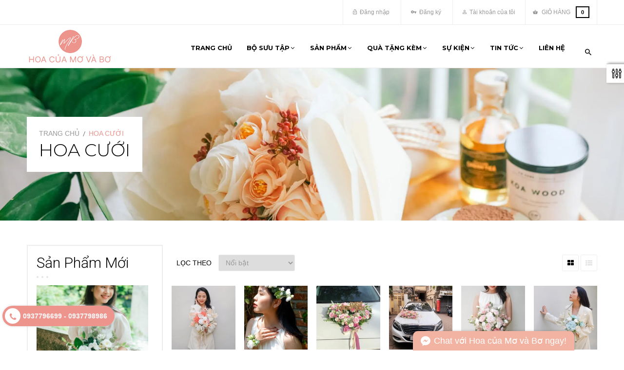

--- FILE ---
content_type: text/html; charset=utf-8
request_url: https://hoacuamovabo.com/hoa-cuoi
body_size: 18998
content:
<!doctype html>
<!--[if lt IE 7]><html class="no-js lt-ie9 lt-ie8 lt-ie7" lang="en"> <![endif]-->
<!--[if IE 7]><html class="no-js lt-ie9 lt-ie8" lang="en"> <![endif]-->
<!--[if IE 8]><html class="no-js lt-ie9" lang="en"> <![endif]-->
<!--[if IE 9 ]><html class="ie9 no-js"> <![endif]-->
<!--[if (gt IE 9)|!(IE)]><!--> 
<html class="no-js"> <!--<![endif]-->
	<head>
		<meta name="facebook-domain-verification" content="cjqdfwvng9y63l59dioxmhg9t33d09" />
		<meta charset="utf-8">
		<!-- <meta http-equiv="X-UA-Compatible" content="IE=edge,chrome=1"> -->
		
		<link rel="shortcut icon" href="//bizweb.dktcdn.net/100/326/588/themes/684135/assets/favicon.png?1740736007526" type="image/png" />
		
		<title>
			Hoa cưới &ndash; Hoa của Mơ và Bơ - Tiệm Hoa Lụa Cao Cấp
		</title>
		
		<meta name="description" content="">
		
		<!-- Product meta ============================================================= -->
		<!-- /snippets/open-graph-tags.liquid -->


    <meta property="og:type" content="website">
    <meta property="og:title" content="Hoa cưới">
    
        <meta property="og:image" content="http://bizweb.dktcdn.net/100/326/588/themes/684135/assets/logo.png?1740736007526">
        <meta property="og:image:secure_url" content="https://bizweb.dktcdn.net/100/326/588/themes/684135/assets/logo.png?1740736007526">
    


    <meta property="og:description" content="">

<meta property="og:url" content="https://hoacuamovabo.com/hoa-cuoi">
<meta property="og:site_name" content="Hoa của Mơ và Bơ - Tiệm Hoa Lụa Cao Cấp">
		<!-- /snippets/twitter-card.liquid -->



    <meta name="twitter:site" content="@">



		<!-- Helpers ================================================================== -->
		<link rel="canonical" href="https://hoacuamovabo.com/hoa-cuoi">
		<meta name="viewport" content="width=device-width, initial-scale=1.0, maximum-scale=1.0, user-scalable=0" />
		<meta name="theme-color" content="">
		<!-- Theme js ================================================================= -->
		<!-- /snippets/oldIE-js.liquid -->


<!--[if lt IE 9]>
<script src="//html5shiv.googlecode.com/svn/trunk/html5.js" type="text/javascript"></script>
<script src="//bizweb.dktcdn.net/100/326/588/themes/684135/assets/respond.min.js?1740736007526" type="text/javascript"></script>
<link href="//bizweb.dktcdn.net/100/326/588/themes/684135/assets/respond-proxy.html" id="respond-proxy" rel="respond-proxy" />
<link href="//hoacuamovabo.com/search?q=9eb4230e2dcd02e8697a18d5afdc2a16" id="respond-redirect" rel="respond-redirect" />
<script src="//hoacuamovabo.com/search?q=9eb4230e2dcd02e8697a18d5afdc2a16" type="text/javascript"></script>
<![endif]-->


<script src="//code.jquery.com/jquery-1.11.3.min.js" type="text/javascript"></script>


<script src="//bizweb.dktcdn.net/100/326/588/themes/684135/assets/jquery.fancybox.js?1740736007526" type="text/javascript"></script>
<script src="//bizweb.dktcdn.net/100/326/588/themes/684135/assets/jquery.cookie.js?1740736007526" type="text/javascript"></script>

<script src="//bizweb.dktcdn.net/assets/themes_support/api.jquery.js" type="text/javascript"></script>
<script src="//bizweb.dktcdn.net/assets/themes_support/option_selection.js" type="text/javascript"></script>
<script src="//bizweb.dktcdn.net/100/326/588/themes/684135/assets/jgrowl.js?1740736007526" type="text/javascript"></script>
<script src="//bizweb.dktcdn.net/100/326/588/themes/684135/assets/cs.script.js?1740736007526" type="text/javascript"></script>
<script src="//bizweb.dktcdn.net/100/326/588/themes/684135/assets/global.js?1740736007526" type="text/javascript"></script>

		<script src="//bizweb.dktcdn.net/100/326/588/themes/684135/assets/jquery.gmap.min.js?1740736007526" type="text/javascript"></script>
		
<script src="//bizweb.dktcdn.net/assets/themes_support/customer.js" type="text/javascript"></script>


	
	
	<script type="text/javascript">
  Bizweb.updateCartFromForm = function(which, target, dataAndEvents) {
  if (typeof target === "string") {
    var targets = jQuery(target);
    if (targets.length) {
      targets.empty();
      jQuery.each(which, function(dataAndEvents, elems) {
        if (dataAndEvents === "items") {
          var targets = jQuery(target);
          if (elems.length) {
            jQuery.each(elems, function(dataAndEvents, d) {
              jQuery('<li class="item"><a class="product-image" href="' + d.url + '" title="' + d.name + '"><img alt="' + d.name + '" src="' + Bizweb.resizeImage(d.image, "small") + '"width="' + "80" + '"></a><div class="detail-item"><div class="product-details"> <a href="javascript:void(0);" title="X\u00f3a" onclick="Bizweb.removeItem(' + d.variant_id + ')" class="fa fa-remove">&nbsp;</a><p class="product-name"> <a href="' + d.url + '" title="' + d.name + '">' + d.name + '</a></p></div><div class="product-details-bottom"> <span class="price">' + 
              Bizweb.formatMoney(d.price, "{{amount_no_decimals_with_comma_separator}}₫") + '</span> <span class="title-desc">S\u1ed1 l\u01b0\u1ee3ng:</span> <strong>' + d.quantity + "</strong> </div></div></li>").appendTo(targets);
            });
            jQuery('<li><div class="top-subtotal">T\u1ed5ng c\u1ed9ng: <span class="price">' + Bizweb.formatMoney(which.total_price, "{{amount_no_decimals_with_comma_separator}}₫") + "</span></div></li>").appendTo(targets);
            jQuery('<li style="margin-left:-15px;margin-right:-15px;"><div class="actions"><button class="btn-checkout" type="button" onclick="window.location.href=\'/checkout\'"><span>Thanh to\u00e1n</span></button><button class="view-cart" type="button" onclick="window.location.href=\'/cart\'" ><span>Gi\u1ecf h\u00e0ng</span></button></div></li>').appendTo(targets);
          } else {
            jQuery('<li class="item"><p>Kh\u00f4ng c\u00f3 s\u1ea3n ph\u1ea9m n\u00e0o trong gi\u1ecf h\u00e0ng.</p></li>').appendTo(targets);
          }
        }
      });
    }
  }
  updateCartDesc(which);
};
function updateCartDesc(object) {
  var item = $("#CartCount");
  var distanceToUserValue = Bizweb.formatMoney(object.total_price, "{{amount_no_decimals_with_comma_separator}}₫");
  switch(object.item_count) {
    case 0:
      item.text("0");
      break;
    case 1:
      item.text("1");
      break;
    default:
      item.text(object.item_count + "");
      break;
  }
  $("#CartCost").html(distanceToUserValue);
}
Bizweb.onCartUpdate = function(which) {
  Bizweb.updateCartFromForm(which, ".top-cart-content .mini-products-list", "shopping-cart");
};
$(window).load(function() {
  Bizweb.getCart(function(which) {
    Bizweb.updateCartFromForm(which, ".top-cart-content .mini-products-list");
  });
});
</script>


		<!-- Theme css ================================================================ -->
		<link rel="stylesheet" href="//maxcdn.bootstrapcdn.com/font-awesome/4.3.0/css/font-awesome.min.css" />
<link rel="stylesheet" href="https://cdnjs.cloudflare.com/ajax/libs/material-design-iconic-font/2.2.0/css/material-design-iconic-font.min.css">
<link href="https://fonts.googleapis.com/css?family=Roboto:300,400,600,700,900&amp;subset=vietnamese" rel="stylesheet">

<link href="//bizweb.dktcdn.net/100/326/588/themes/684135/assets/global.css?1740736007526" rel="stylesheet" type="text/css" media="all" />
<link href="//bizweb.dktcdn.net/100/326/588/themes/684135/assets/block-theme.css?1740736007526" rel="stylesheet" type="text/css" media="all" />
<link href="//bizweb.dktcdn.net/100/326/588/themes/684135/assets/menu.css?1740736007526" rel="stylesheet" type="text/css" media="all" />
<link href="//bizweb.dktcdn.net/100/326/588/themes/684135/assets/product.css?1740736007526" rel="stylesheet" type="text/css" media="all" />
<link href="//bizweb.dktcdn.net/100/326/588/themes/684135/assets/site_temp.css?1740736007526" rel="stylesheet" type="text/css" media="all" />
<link href="//bizweb.dktcdn.net/100/326/588/themes/684135/assets/jgrowl.css?1740736007526" rel="stylesheet" type="text/css" media="all" /><link href="//bizweb.dktcdn.net/100/326/588/themes/684135/assets/responsive.css?1740736007526" rel="stylesheet" type="text/css" media="all" />
<link href="//bizweb.dktcdn.net/100/326/588/themes/684135/assets/skins.css?1740736007526" rel="stylesheet" type="text/css" media="all" />

<link href="//bizweb.dktcdn.net/100/326/588/themes/684135/assets/style.scss.css?1740736007526" rel="stylesheet" type="text/css" media="all" />
<link href="//bizweb.dktcdn.net/100/326/588/themes/684135/assets/site_temp1.css?1740736007526" rel="stylesheet" type="text/css" media="all" />
		<!-- Header hook for plugins ================================================== -->
		<script>
	var Bizweb = Bizweb || {};
	Bizweb.store = 'hoa-cua-mo-va-bo.mysapo.net';
	Bizweb.id = 326588;
	Bizweb.theme = {"id":684135,"name":"Leo Coolstuff","role":"main"};
	Bizweb.template = 'collection';
	if(!Bizweb.fbEventId)  Bizweb.fbEventId = 'xxxxxxxx-xxxx-4xxx-yxxx-xxxxxxxxxxxx'.replace(/[xy]/g, function (c) {
	var r = Math.random() * 16 | 0, v = c == 'x' ? r : (r & 0x3 | 0x8);
				return v.toString(16);
			});		
</script>
<script>
	(function () {
		function asyncLoad() {
			var urls = ["//static.zotabox.com/0/2/02dc0b08d7de0cfb3376d2b5a5dfe71e/widgets.js?store=hoa-cua-mo-va-bo.mysapo.net","//static.zotabox.com/0/2/02dc0b08d7de0cfb3376d2b5a5dfe71e/widgets.js?store=hoa-cua-mo-va-bo.mysapo.net","//static.zotabox.com/0/2/02dc0b08d7de0cfb3376d2b5a5dfe71e/widgets.js?store=hoa-cua-mo-va-bo.mysapo.net","https://memberdeals.sapoapps.vn/scripts/appbulk_member_deals.min.js?store=hoa-cua-mo-va-bo.mysapo.net","https://google-shopping.sapoapps.vn/conversion-tracker/global-tag/7657.js?store=hoa-cua-mo-va-bo.mysapo.net","https://google-shopping.sapoapps.vn/conversion-tracker/event-tag/7657.js?store=hoa-cua-mo-va-bo.mysapo.net","//static.zotabox.com/0/2/02dc0b08d7de0cfb3376d2b5a5dfe71e/widgets.js?store=hoa-cua-mo-va-bo.mysapo.net"];
			for (var i = 0; i < urls.length; i++) {
				var s = document.createElement('script');
				s.type = 'text/javascript';
				s.async = true;
				s.src = urls[i];
				var x = document.getElementsByTagName('script')[0];
				x.parentNode.insertBefore(s, x);
			}
		};
		window.attachEvent ? window.attachEvent('onload', asyncLoad) : window.addEventListener('load', asyncLoad, false);
	})();
</script>


<script>
	window.BizwebAnalytics = window.BizwebAnalytics || {};
	window.BizwebAnalytics.meta = window.BizwebAnalytics.meta || {};
	window.BizwebAnalytics.meta.currency = 'VND';
	window.BizwebAnalytics.tracking_url = '/s';

	var meta = {};
	
	
	for (var attr in meta) {
	window.BizwebAnalytics.meta[attr] = meta[attr];
	}
</script>

	
		<script src="/dist/js/stats.min.js?v=96f2ff2"></script>
	



<!-- Global site tag (gtag.js) - Google Analytics -->
<script async src="https://www.googletagmanager.com/gtag/js?id=UA-131268982-1"></script>
<script>
  window.dataLayer = window.dataLayer || [];
  function gtag(){dataLayer.push(arguments);}
  gtag('js', new Date());

  gtag('config', 'UA-131268982-1');
</script>
<script>

	window.enabled_enhanced_ecommerce = true;

</script>




<!--Facebook Pixel Code-->
<script>
	!function(f, b, e, v, n, t, s){
	if (f.fbq) return; n = f.fbq = function(){
	n.callMethod?
	n.callMethod.apply(n, arguments):n.queue.push(arguments)}; if (!f._fbq) f._fbq = n;
	n.push = n; n.loaded = !0; n.version = '2.0'; n.queue =[]; t = b.createElement(e); t.async = !0;
	t.src = v; s = b.getElementsByTagName(e)[0]; s.parentNode.insertBefore(t, s)}
	(window,
	document,'script','https://connect.facebook.net/en_US/fbevents.js');
	fbq('init', '375058626403279', {} , {'agent': 'plsapo'}); // Insert your pixel ID here.
	fbq('init', '1114422029044893', {} , {'agent': 'plsapo'}); // Insert your pixel ID here.
	fbq('init', '545909803094853', {} , {'agent': 'plsapo'}); // Insert your pixel ID here.
	fbq('track', 'PageView',{},{ eventID: Bizweb.fbEventId });
	
</script>
<noscript>
	<img height='1' width='1' style='display:none' src='https://www.facebook.com/tr?id=375058626403279,1114422029044893,545909803094853&ev=PageView&noscript=1' />
</noscript>
<!--DO NOT MODIFY-->
<!--End Facebook Pixel Code-->



<script>
	var eventsListenerScript = document.createElement('script');
	eventsListenerScript.async = true;
	
	eventsListenerScript.src = "/dist/js/store_events_listener.min.js?v=1b795e9";
	
	document.getElementsByTagName('head')[0].appendChild(eventsListenerScript);
</script>






		<link href="https://fonts.googleapis.com/css?family=Montserrat:300,400,500,600,700&amp;subset=vietnamese" rel="stylesheet">
	</head>
	<body id="hoa-cuoi" class="template-collection keep-topbar header-default layout-default  skin-default " >
		<div id="page">
			<section id="page_content" class="">
				<header id="header">

					<section class="header-container">
    <div id="topbar">
        <div class="nav">
            <div class="container">
                <nav>
  	
<div id="cart" class="blockcart_top clearfix popup-over">
    <div class="media heading">
        <a href="/cart" id="CartToggle" title="Giỏ Hàng">
            <div class="title-cart">
                <i class="zmdi zmdi-shopping-basket"></i> <span class="cart-title">Giỏ Hàng</span> <span id="CartCount">0</span>
            </div>
            
        </a>
    </div>
</div>
	
  	<script type="text/javascript">
		$(document).ready( function(){
			if( $(window).width() < 991 ){
					$(".header_user_info").addClass('popup-over');
					$(".header_user_info .links").addClass('dropdown-menu');
				}
				else{
					$(".header_user_info").removeClass('popup-over');
					$(".header_user_info .links").removeClass('dropdown-menu');
				}
			$(window).resize(function() {
				if( $(window).width() < 991 ){
					$(".header_user_info").addClass('popup-over');
					$(".header_user_info .links").addClass('dropdown-menu');
				}
				else{
					$(".header_user_info").removeClass('popup-over');
					$(".header_user_info .links").removeClass('dropdown-menu');
				}
			});
		});
	</script>
	
	<div class="header_user_info e-scale">
		<div data-toggle="dropdown" class="popup-title dropdown-toggle">
			<i class="fa fa-user"></i><span>Tài khoản</span>
		</div>
		<ul class="links">
			
          	
			<li><a id="customer_login_link" href="/account/login" title="Đăng nhập"><i class="zmdi zmdi-lock-open"></i>  Đăng nhập</a></li>
			<li>
				<a id="customer_register_link" href="/account/register" title="Đăng kí"><i class="zmdi zmdi-key"></i> Đăng ký</a>
			</li>
			<li>
				<a class="account" rel="nofollow" href="/account" title="Tài khoản của tôi"><i class="zmdi zmdi-account-o"></i> Tài khoản của tôi</a>
			</li>
          	
			
			
			
		</ul>
	</div>
</nav>
            </div>
        </div>
    </div>
    <div id="header-main">
        <div class="container">
            <div class="header-wrap">
                <div class="header-left">
                    <div id="header_logo">
                        
                            <div class="" itemscope itemtype="http://schema.org/Organization">
                        
                        
                            <a href="/" itemprop="url">
                                <img src="//bizweb.dktcdn.net/100/326/588/themes/684135/assets/logo.png?1740736007526" alt="Hoa của Mơ và Bơ - Tiệm Hoa Lụa Cao Cấp" itemprop="logo">
                            </a>
                        
                        
                            </div>
                        
                    </div>
                </div>
                <div class="header-right">
                    
                        <!--Top Menu -->
<div id="apollo-menu">
    <div class="container">
        <nav id="cavas_menu" class="apollo-megamenu">
            <div class="" role="navigation">
                <div class="navbar-header">
                    
                        <a class="navbar-toggle btn-menu-canvas" href="#apollo-menucanvas" title="Toggle navigation">
                            <span class="sr-only">Toggle navigation</span>
                            <span class="fa fa-bars"></span>
                        </a>
                  	
                </div>
                <div id="apollo-top-menu" class="collapse navbar-collapse">
                    <ul class="nav navbar-nav megamenu">						
                        							
                            
                            
                            
                            
                            
                                
                                
                                
                                
                                    
                                
                            
                                
                                
                                
                                
                            
                                
                                
                                
                                
                            
                                
                                
                                
                                
                            
                                
                                
                                
                                
                            
                            								
                                
                                    <li class="">
                                        <a class="" href="/" title="Trang chủ" target="_self">
                                            <span class="">Trang chủ</span>
                                        </a>
                                    </li>
                                
                            
                        							
                            
                            
                            
                            
                            
                                
                                
                                
                                
                                    
                                        
                                        
                                    
                                
                            
                                
                                
                                
                                
                            
                                
                                
                                
                                
                            
                                
                                
                                
                                
                            
                                
                                
                                
                                
                            
                            
                                
                                
                                    
                                
                                <li class="parent dropdown full-width ">
                                    <a class="dropdown-toggle has-category" data-toggle="dropdown" href="/bo-suu-tap" title="Bộ sưu tập" target="_self">
                                        <span class="menu-title">Bộ sưu tập</span><b class="caret"></b>
                                    </a>
                                    
                                    











<div class="dropdown-sub dropdown-menu sub-apmegamenu-1" >
	<div class="dropdown-menu-inner">
		<div class="row">
			
				<div class="mega-col col-sm-3">
                  	
					<div class="row">
	<div class="col-sm-12">
		<div class="mega-col-inner ">
			<div class="menu-title">Bộ sưu tập</div>
			<div class="widget-inner">
				<ul class="nav-links">
					
					<li><a href="/beside-you-8-3-2025" title="Beside You 8/3/2025">Beside You 8/3/2025</a></li>
					
					<li><a href="/love-song-2025" title="Love Song 2025">Love Song 2025</a></li>
					
					<li><a href="/bst-20-10-wonderland" title="Wonderland 20/10/2024">Wonderland 20/10/2024</a></li>
					
					<li><a href="/bst-20-10-flower-basket" title="Giỏ mây - Flower Basket">Giỏ mây - Flower Basket</a></li>
					
					<li><a href="/hoa-cuoi" title="Hoa cưới - YOUR WEDDING">Hoa cưới - YOUR WEDDING</a></li>
					
					<li><a href="/bloom-in-grace-hoa-cuoi-2021" title="Bloom In Grace - Hoa cưới 2021">Bloom In Grace - Hoa cưới 2021</a></li>
					
					<li><a href="/hoa-de-ban" title="HOA ĐỂ BÀN">HOA ĐỂ BÀN</a></li>
					
				</ul>
			</div>
		</div>
	</div>
</div>
				</div>
			
			
				<div class="mega-col col-sm-6">
                  	
					<div class="block-video">
	<div class="widget-inner">
		<iframe src="https://www.facebook.com/plugins/video.php?href=https%3A%2F%2Fwww.facebook.com%2Fhoacuamovabo%2Fvideos%2F713896412376026%2F&show_text=0&width=560" width="100%" height="315" style="border:none;overflow:hidden" scrolling="no" frameborder="0" allowTransparency="true" allowFullScreen="true"></iframe>

	</div>
</div>
				</div>
			
			
				<div class="mega-col col-sm-3">
                  	
                    
                    
					


 









<div class="products_menu">
	
		<div class="menu-title">
			New Collection
		</div>
	
	<div class="product-block">
		
			
			<div class="product-container clearfix">	
				<div class="image ">
					<a class="product_img_link" href="/collections/hoa-cuoi/products/dreamy-summer-coral-shine" title="Dreamy Summer - Coral Shine">
						<img class="replace-2x img-responsive" src="https://bizweb.dktcdn.net/100/326/588/products/dreamy-summer-coral-shine-anh-xa-min.jpg?v=1595510553737" alt="Dreamy Summer - Coral Shine">
					</a>
				</div>
				<div class="product-meta">
					<h5 class="name">
						<a class="product-name" href="/collections/hoa-cuoi/products/dreamy-summer-coral-shine" title="Dreamy Summer - Coral Shine">
							Dreamy Summer - Coral Shine
						</a>
					</h5>
					<div class="product-desc">
						
					</div>
						<div class="content_price price">
						
						<span class="price product-price ">
							<span>330.000₫</span>
						</span>
						
						
					</div>
				</div>
			</div>
		
			
			<div class="product-container clearfix">	
				<div class="image ">
					<a class="product_img_link" href="/collections/hoa-cuoi/products/dreamy-summer-freedom-1" title="Dreamy Summer - Freedom">
						<img class="replace-2x img-responsive" src="https://bizweb.dktcdn.net/100/326/588/products/dreamy-summer-freedom-anh-xa-min.jpg?v=1595510490477" alt="Dreamy Summer - Freedom">
					</a>
				</div>
				<div class="product-meta">
					<h5 class="name">
						<a class="product-name" href="/collections/hoa-cuoi/products/dreamy-summer-freedom-1" title="Dreamy Summer - Freedom">
							Dreamy Summer - Freedom
						</a>
					</h5>
					<div class="product-desc">
						
					</div>
						<div class="content_price price">
						
						<span class="price product-price ">
							<span>750.000₫</span>
						</span>
						
						
					</div>
				</div>
			</div>
		
			
			<div class="product-container clearfix">	
				<div class="image ">
					<a class="product_img_link" href="/collections/hoa-cuoi/products/dreamy-summer-vague" title="Dreamy Summer - Vague">
						<img class="replace-2x img-responsive" src="https://bizweb.dktcdn.net/100/326/588/products/dreamy-summer-vague-anh-xa-min.jpg?v=1595510436200" alt="Dreamy Summer - Vague">
					</a>
				</div>
				<div class="product-meta">
					<h5 class="name">
						<a class="product-name" href="/collections/hoa-cuoi/products/dreamy-summer-vague" title="Dreamy Summer - Vague">
							Dreamy Summer - Vague
						</a>
					</h5>
					<div class="product-desc">
						
					</div>
						<div class="content_price price">
						
						<span class="price product-price ">
							<span>550.000₫</span>
						</span>
						
						
					</div>
				</div>
			</div>
		
	</div>
</div>
				</div>
			
			
		</div>
	</div>
</div>
                                </li>
                            
                        							
                            
                            
                            
                            
                            
                                
                                
                                
                                
                                    
                                
                            
                                
                                
                                
                                
                            
                                
                                
                                
                                
                            
                                
                                
                                
                                
                            
                                
                                
                                
                                
                            
                            								
                                
                                    <li class="parent dropdown ">
                                        <a class="dropdown-toggle has-category" data-toggle="dropdown" href="/collections/all" title="Sản phẩm" target="_self">
                                            <span class="">Sản phẩm</span><b class="caret"></b>
                                        </a>
                                        <div class="dropdown-menu level1">
                                            <div class="dropdown-menu-inner">
                                                <div class="mega-col-inner">
                                                    <ul>
                                                        
                                                            
                                                                <li class="">
                                                                    <a class="" href="/lang-hoa" title="Lẵng hoa">
                                                                        <span class="">Lẵng hoa</span>
                                                                    </a>
                                                                </li>
                                                            
                                                        
                                                            
                                                                <li class="">
                                                                    <a class="" href="/hop-hoa" title="Hộp hoa">
                                                                        <span class="">Hộp hoa</span>
                                                                    </a>
                                                                </li>
                                                            
                                                        
                                                            
                                                                <li class="">
                                                                    <a class="" href="/bo-hoa" title="Bó hoa">
                                                                        <span class="">Bó hoa</span>
                                                                    </a>
                                                                </li>
                                                            
                                                        
                                                            
                                                                <li class="">
                                                                    <a class="" href="/trang-tri-nha-cua" title="Trang trí nhà cửa">
                                                                        <span class="">Trang trí nhà cửa</span>
                                                                    </a>
                                                                </li>
                                                            
                                                        
                                                            
                                                                <li class="active">
                                                                    <a class="" href="/hoa-cuoi" title="Hoa cưới">
                                                                        <span class="">Hoa cưới</span>
                                                                    </a>
                                                                </li>
                                                            
                                                        
                                                            
                                                                <li class="">
                                                                    <a class="" href="/hoa-canh-le" title="Hoa cành lẻ">
                                                                        <span class="">Hoa cành lẻ</span>
                                                                    </a>
                                                                </li>
                                                            
                                                        
                                                            
                                                                <li class="">
                                                                    <a class="" href="/bo-hoa-cuoi-wed08" title="Bó hoa cưới - WED08">
                                                                        <span class="">Bó hoa cưới - WED08</span>
                                                                    </a>
                                                                </li>
                                                            
                                                        
                                                            
                                                                <li class="">
                                                                    <a class="" href="/love-song-2025" title="Love Song 2025">
                                                                        <span class="">Love Song 2025</span>
                                                                    </a>
                                                                </li>
                                                            
                                                        
                                                    </ul>
                                                </div>
                                            </div>
                                        </div>
                                    </li>
                                
                            
                        							
                            
                            
                            
                            
                            
                                
                                
                                
                                
                                    
                                
                            
                                
                                
                                
                                
                            
                                
                                
                                
                                
                            
                                
                                
                                
                                
                            
                                
                                
                                
                                
                            
                            								
                                
                                    <li class="parent dropdown ">
                                        <a class="dropdown-toggle has-category" data-toggle="dropdown" href="/tin-tuc" title="Quà tặng kèm" target="_self">
                                            <span class="">Quà tặng kèm</span><b class="caret"></b>
                                        </a>
                                        <div class="dropdown-menu level1">
                                            <div class="dropdown-menu-inner">
                                                <div class="mega-col-inner">
                                                    <ul>
                                                        
                                                            
                                                                <li class="">
                                                                    <a class="" href="/nuoc-hoa" title="Nước hoa">
                                                                        <span class="">Nước hoa</span>
                                                                    </a>
                                                                </li>
                                                            
                                                        
                                                            
                                                                <li class="">
                                                                    <a class="" href="/son" title="Son">
                                                                        <span class="">Son</span>
                                                                    </a>
                                                                </li>
                                                            
                                                        
                                                            
                                                                <li class="">
                                                                    <a class="" href="/phu-kien" title="Phụ kiện">
                                                                        <span class="">Phụ kiện</span>
                                                                    </a>
                                                                </li>
                                                            
                                                        
                                                            
                                                                <li class="">
                                                                    <a class="" href="/banh-chocolate" title="Bánh & Chocolate">
                                                                        <span class="">Bánh & Chocolate</span>
                                                                    </a>
                                                                </li>
                                                            
                                                        
                                                            
                                                                <li class="">
                                                                    <a class="" href="/qua-tang" title="Quà tặng">
                                                                        <span class="">Quà tặng</span>
                                                                    </a>
                                                                </li>
                                                            
                                                        
                                                            
                                                                <li class="">
                                                                    <a class="" href="/nen-thom-tinh-dau" title="Nến thơm - Tinh dầu">
                                                                        <span class="">Nến thơm - Tinh dầu</span>
                                                                    </a>
                                                                </li>
                                                            
                                                        
                                                            
                                                                <li class="">
                                                                    <a class="" href="/thiep-1" title="Thiệp">
                                                                        <span class="">Thiệp</span>
                                                                    </a>
                                                                </li>
                                                            
                                                        
                                                    </ul>
                                                </div>
                                            </div>
                                        </div>
                                    </li>
                                
                            
                        							
                            
                            
                            
                            
                            
                                
                                
                                
                                
                                    
                                
                            
                                
                                
                                
                                
                            
                                
                                
                                
                                
                            
                                
                                
                                
                                
                            
                                
                                
                                
                                
                            
                            								
                                
                                    <li class="parent dropdown ">
                                        <a class="dropdown-toggle has-category" data-toggle="dropdown" href="/su-kien" title="Sự kiện" target="_self">
                                            <span class="">Sự kiện</span><b class="caret"></b>
                                        </a>
                                        <div class="dropdown-menu level1">
                                            <div class="dropdown-menu-inner">
                                                <div class="mega-col-inner">
                                                    <ul>
                                                        
                                                            
                                                                <li class="">
                                                                    <a class="" href="/women-s-day" title="Women's day">
                                                                        <span class="">Women's day</span>
                                                                    </a>
                                                                </li>
                                                            
                                                        
                                                            
                                                                <li class="">
                                                                    <a class="" href="/christmas" title="Christmas">
                                                                        <span class="">Christmas</span>
                                                                    </a>
                                                                </li>
                                                            
                                                        
                                                            
                                                                <li class="">
                                                                    <a class="" href="/wedding" title="Wedding">
                                                                        <span class="">Wedding</span>
                                                                    </a>
                                                                </li>
                                                            
                                                        
                                                            
                                                                <li class="">
                                                                    <a class="" href="/valentine" title="Valentine">
                                                                        <span class="">Valentine</span>
                                                                    </a>
                                                                </li>
                                                            
                                                        
                                                            
                                                                <li class="">
                                                                    <a class="" href="/birthday" title="Birthday">
                                                                        <span class="">Birthday</span>
                                                                    </a>
                                                                </li>
                                                            
                                                        
                                                            
                                                                <li class="">
                                                                    <a class="" href="/tet-colletion" title="Tết">
                                                                        <span class="">Tết</span>
                                                                    </a>
                                                                </li>
                                                            
                                                        
                                                    </ul>
                                                </div>
                                            </div>
                                        </div>
                                    </li>
                                
                            
                        							
                            
                            
                            
                            
                            
                                
                                
                                
                                
                                    
                                
                            
                                
                                
                                
                                
                            
                                
                                
                                
                                
                            
                                
                                
                                
                                
                            
                                
                                
                                
                                
                            
                            								
                                
                                    <li class="parent dropdown ">
                                        <a class="dropdown-toggle has-category" data-toggle="dropdown" href="/tin-tuc" title="Tin tức" target="_self">
                                            <span class="">Tin tức</span><b class="caret"></b>
                                        </a>
                                        <div class="dropdown-menu level1">
                                            <div class="dropdown-menu-inner">
                                                <div class="mega-col-inner">
                                                    <ul>
                                                        
                                                            
                                                                <li class="">
                                                                    <a class="" href="/tuyen-dung" title="Tuyển dụng">
                                                                        <span class="">Tuyển dụng</span>
                                                                    </a>
                                                                </li>
                                                            
                                                        
                                                            
                                                                <li class="">
                                                                    <a class="" href="/huong-dan-bao-quan-hoa-lua-dung-cach" title="Hướng dẫn bảo quản hoa lụa đúng cách">
                                                                        <span class="">Hướng dẫn bảo quản hoa lụa đúng cách</span>
                                                                    </a>
                                                                </li>
                                                            
                                                        
                                                            
                                                                <li class="">
                                                                    <a class="" href="/workshop-trai-nghiem-lam-hoa-sen-lua" title="WORKSHOP TRẢI NGHIỆM LÀM HOA SEN LỤA">
                                                                        <span class="">WORKSHOP TRẢI NGHIỆM LÀM HOA SEN LỤA</span>
                                                                    </a>
                                                                </li>
                                                            
                                                        
                                                            
                                                                <li class="">
                                                                    <a class="" href="/tin-tuc" title="WORKSHOP PHONG THƯ HOA LỤA">
                                                                        <span class="">WORKSHOP PHONG THƯ HOA LỤA</span>
                                                                    </a>
                                                                </li>
                                                            
                                                        
                                                    </ul>
                                                </div>
                                            </div>
                                        </div>
                                    </li>
                                
                            
                        							
                            
                            
                            
                            
                            
                                
                                
                                
                                
                                    
                                
                            
                                
                                
                                
                                
                            
                                
                                
                                
                                
                            
                                
                                
                                
                                
                            
                                
                                
                                
                                
                            
                            								
                                
                                    <li class="">
                                        <a class="" href="/lien-he" title="Liên hệ" target="_self">
                                            <span class="">Liên hệ</span>
                                        </a>
                                    </li>
                                
                            
                        
                    </ul>
                </div>
            </div>
        </nav>
    </div>
</div>
<!-- End Menu -->

                      
                    <script type="text/javascript">
    $(document).ready( function(){ 
         $("#search_block_top").each( function(){
         	$("#search-icon").click( function(){
                 $("#searchbox").toggleClass("show");
                 $(this).toggleClass("active");
             });
         }); 
    });
</script>
<div id="search_block_top" class="">
    <span id="search-icon" class="zmdi zmdi-search" title="Tìm kiếm" ></span>
    <form id="searchbox" class="popup-content" action="/search" method="get">
        <input type="hidden" name="type" value="product">
        <input id="search_query_top" class="search_query form-control" type="search" name="query" value="" placeholder="Tìm kiếm ..." aria-label="Tìm kiếm ..." autocomplete="off" />
        <button id="search_button" class="btn btn-sm" type="submit" >
            <span><i class="fa fa-search"></i></span>
            <span class="fallback-text">Tìm kiếm</span>
        </button>
    </form>
	
</div>
                </div>
            </div>
        </div>
    </div>
</section>

				</header>
				<main class="main-content">
					



  
  
    
   

<section id="breadcrumbs"  style="  background:url(//bizweb.dktcdn.net/100/326/588/themes/684135/assets/list_collection_default.png?1740736007526) transparent;background-size: 100%;background-position: center;" >
    <div class="container">
        <nav aria-label="breadcrumbs">
            <ol class="breadcrumb" itemscope itemtype="http://schema.org/BreadcrumbList">
                <li itemprop="itemListElement" itemscope itemtype="http://schema.org/ListItem">
                    <a href="/" title="Quay lại trang trước" itemprop="item">
                        <span itemprop="name">Trang chủ</span>
                    </a>
                  	<meta itemprop="position" content="1" />
                </li>
                
                    
                        <li class="active" itemprop="itemListElement" itemscope itemtype="http://schema.org/ListItem">
                            <span itemprop="item"><span itemprop="name">Hoa cưới</span></span>
                          	<meta itemprop="position" content="2" />
                        </li>
                    
                
            </ol>
            
              <h1 class="name-collection"> Hoa cưới</h1>
            
        </nav>
    </div>
</section>


<section id="columns" class="columns-container">
	<div class="container">
		<div id="top_column">
			<div class="row">
				
			</div>
		</div>
		<div class="row">
			<aside>
				<div id="left_column" class="left_column sidebar col-sm-4 col-md-3 hidden-xs">
					





	
	
	
	<div id="products_sider_block" class="block products_block nopadding ">
		
			<h4 class="title_block">
				<a href="/diu-dang-trong-nang-he" title="Sản phẩm mới">Sản phẩm mới</a>
			</h4>
		
		<div class="block_content products-block">
			<ul class="products products-block list-unstyled">
				
					<li class="media clearfix">
						




 


				 

				 





<div class="product-block">
	<div class="product-container media">
		<a class="products-block-image img pull-left" href="/collections/hoa-cuoi/products/wedding-bouquet-beautiful-in-white" title="">
			<img class="replace-2x img-responsive" src="//bizweb.dktcdn.net/thumb/large/100/326/588/products/wedding-bouquet-beautiful-inwhite-2.jpg?v=1609818865523" alt="">
     	</a>
     	<div class="media-body">
          	<div class="product-content">
                <h5 class="name media-heading">
                	<a class="product-name" href="/collections/hoa-cuoi/products/wedding-bouquet-beautiful-in-white" title="Wedding Bouquet Beautiful in White">Wedding Bouquet Beautiful in White</a>
                </h5>
                
	                <div class="review">
	                    <span class="shopify-product-reviews-badge" data-id="14814099"></span>
	                </div>
	            
                <div class="content_price price">
					
					<span class="price product-price ">
						<span>750.000₫</span>
					</span>
					
					
                </div>
            </div>
        </div>
	</div>
</div>
					</li>
				
					<li class="media clearfix">
						




 


				 

				 





<div class="product-block">
	<div class="product-container media">
		<a class="products-block-image img pull-left" href="/collections/hoa-cuoi/products/bo-hoa-mini-fleur-creamy" title="">
			<img class="replace-2x img-responsive" src="//bizweb.dktcdn.net/thumb/large/100/326/588/products/bo-hoa-mini-fleur-creamy.jpg?v=1561132208867" alt="">
     	</a>
     	<div class="media-body">
          	<div class="product-content">
                <h5 class="name media-heading">
                	<a class="product-name" href="/collections/hoa-cuoi/products/bo-hoa-mini-fleur-creamy" title="Bó hoa Mini Fleur - Creamy">Bó hoa Mini Fleur - Creamy</a>
                </h5>
                
	                <div class="review">
	                    <span class="shopify-product-reviews-badge" data-id="14810343"></span>
	                </div>
	            
                <div class="content_price price">
					
					<span class="price product-price ">
						<span>250.000₫</span>
					</span>
					
					
                </div>
            </div>
        </div>
	</div>
</div>
					</li>
				
					<li class="media clearfix">
						




 


				 

				 





<div class="product-block">
	<div class="product-container media">
		<a class="products-block-image img pull-left" href="/collections/hoa-cuoi/products/wedding-bouquet-summer-sun" title="">
			<img class="replace-2x img-responsive" src="//bizweb.dktcdn.net/thumb/large/100/326/588/products/wedding-bouquet-summer-sun.jpg?v=1609818698383" alt="">
     	</a>
     	<div class="media-body">
          	<div class="product-content">
                <h5 class="name media-heading">
                	<a class="product-name" href="/collections/hoa-cuoi/products/wedding-bouquet-summer-sun" title="Wedding Bouquet Summer Sun">Wedding Bouquet Summer Sun</a>
                </h5>
                
	                <div class="review">
	                    <span class="shopify-product-reviews-badge" data-id="14814106"></span>
	                </div>
	            
                <div class="content_price price">
					
					<span class="price product-price ">
						<span>750.000₫</span>
					</span>
					
					
                </div>
            </div>
        </div>
	</div>
</div>
					</li>
				
			</ul>
			
			
			
		</div>
	</div>



				</div>
			</aside>
			
			
			
			
			
			
			
			
			
			
			
			<div id="center_column" class="center_column col-sm-8 col-md-9">
				<div class="content_scene_cat clearfix">
					<div class="content_scene_cat_bg">
						
						<div class="image">
							<img src="//bizweb.dktcdn.net/100/326/588/themes/684135/assets/list_collection_default.png?1740736007526" alt="" class="img-responsive" />
						</div>
						
						<h1 class="page-heading product-listing"></h1>
						
					</div>
				</div>

				<div class="category-heading clearfix">
					<div class="sortPagiBar clearfix row">
						<div class="col-md-6 col-sm-7 col-xs-8 filter-select">
							<div class="form-horizontal">
    <label for="SortBy">Lọc theo</label>
    <select name="SortBy" id="SortBy">
		<option value="manual">Nổi bật</option>
		<option value="best-selling">Bán chạy nhất</option>
		<option value="alpha-asc">Bảng chữ cái, A-Z</option>
		<option value="alpha-desc">Bảng chữ cái, Z-A</option>
		<option value="price-asc">Giá, thấp đến cao</option>
		<option value="price-desc">Giá, cao đến thấp</option>
		<option value="created-desc">Ngày, mới tới cũ</option>
		<option value="created-asc">Ngày, cũ tới mới</option>
    </select>
</div>
						</div>
						<div class="col-md-6 col-sm-5 col-xs-4 filter-view">
							<div class="collection-view">
    <button type="button" title="Kiểu bảng" class="change-view change-view--active" data-view="grid">
        <span class="icon-fallback-text">
            <span class="fa fa-th-large" aria-hidden="true"></span>
            <span class="fallback-text">Kiểu bảng</span>
        </span>
    </button>
    <button type="button" title="Kiểu danh sách" class="change-view" data-view="list">
        <span class="icon-fallback-text">
            <span class="fa fa-list-ul" aria-hidden="true"></span>
            <span class="fallback-text">Kiểu danh sách</span>
        </span>
    </button>
</div>
						</div>                  
					</div>
				</div>
				
				
				<div class="product-border product_list grid">
					<div class="product-items">
						<div class="row">
							
							


	
	
	

 


				 

				 







    






<div class="product_block col-md-2 col-xs-6">
  		<div class="product-container text-left product-block">
        <div class="product-image-container image">
            <a class="product_img_link" href="/bo-hoa-cuoi-dx-02" title="Bó hoa cưới - WED02">
                <img class="replace-2x img-responsive" src="//bizweb.dktcdn.net/thumb/medium/100/326/588/products/6e96913b70a94a8bd08bed70803ec127.jpg?v=1655199293527" alt="Bó hoa cưới - WED02">
                
                    
	<span class="product-additional" data-idproduct="20295787">
	    
	        
	    
	        
	            <img class="replace-2x img-responsive" alt="" src="//bizweb.dktcdn.net/thumb/medium/100/326/588/products/de73c1a5a9ef911bc72366e6ccf6bd7d.jpg?v=1655199010977">
	            
	</span>

                
            </a>
            
            
			
			
            
          	<div class="functional-buttons clearfix">
                 <div class="cart">
                
				<div class="action">
		
					<form action="/cart/add" method="post" enctype="multipart/form-data" class="form-ajaxtocart" id="product-actions-20295787">
                            <input type="hidden" name="id" value="40161900" />
							
							
														
							<input type="hidden" name="variantId" value="40161900" />
							<button class="btn btn-outline button ajax_addtocart" type="submit" value="Submit" title="Giỏ hàng">
								<span class="fa fa-shopping-cart"></span>
								<span>Giỏ hàng</span>
							</button>
							
							
							
							
                        </form> 
                </div>
            </div>
                
                    <div class="quickview">
                        <a class="quick-view btn btn-outline" href="#quick-view-product" data-handle="bo-hoa-cuoi-dx-02" title="Xem nhanh">
                            <i class="fa fa-eye"></i><span>Xem nhanh</span>
                        </a>
                    </div>
                
				
				 
          </div>
        </div>
        <div class="product-meta">
          	<div class="clearfix">
              <h5 class="name">
                  <a class="product-name" href="/bo-hoa-cuoi-dx-02" title="Bó hoa cưới - WED02">Bó hoa cưới - WED02</a>
              </h5>
              
                <div class="review">
                    <span class="shopify-product-reviews-badge" data-id="20295787"></span>
                </div>
              
              <div class="content_price">

					
						<span class="price product-price ">
							<span>700.000₫</span>
						</span>
						
					
				</div>
            </div>
            <div class="product-desc">Khi mua sản phẩm&nbsp;Bó hoa cưới - Wedding Bouquet tại Hoa của Mơ và Bơ,

Bạn có thể mua thêm phụ...</div>

			
        </div>
    </div>
</div>
							
							


	
	
	

 


				 

				 







    






<div class="product_block col-md-2 col-xs-6">
  		<div class="product-container text-left product-block">
        <div class="product-image-container image">
            <a class="product_img_link" href="/phu-kien-hoa-co-dau" title="Phụ kiện hoa cô dâu">
                <img class="replace-2x img-responsive" src="//bizweb.dktcdn.net/thumb/medium/100/326/588/products/3dc6f09d06e08585b703e7d3d9fd7b9e.jpg?v=1655451118343" alt="Phụ kiện hoa cô dâu">
                
                    
	<span class="product-additional" data-idproduct="20295802">
	    
	        
	    
	        
	            <img class="replace-2x img-responsive" alt="" src="//bizweb.dktcdn.net/thumb/medium/100/326/588/products/9a40b2e2a08a6f2eadecc6539c3f47a5.jpg?v=1655451137277">
	            
	</span>

                
            </a>
            
            
			
			
            
          	<div class="functional-buttons clearfix">
                 <div class="cart">
                
				<div class="action">
		
					<form action="/cart/add" method="post" enctype="multipart/form-data" class="form-ajaxtocart" id="product-actions-20295802">
                            <input type="hidden" name="id" value="40161921" />
							
							
							<a class="button button-options btn btn-outline" href="/phu-kien-hoa-co-dau" title="Lựa chọn">
								<span class="fa fa-shopping-cart"></span>
								<span class="select_options">Lựa chọn</span>
							</a>
							
							
                        </form> 
                </div>
            </div>
                
                    <div class="quickview">
                        <a class="quick-view btn btn-outline" href="#quick-view-product" data-handle="phu-kien-hoa-co-dau" title="Xem nhanh">
                            <i class="fa fa-eye"></i><span>Xem nhanh</span>
                        </a>
                    </div>
                
				
				 
          </div>
        </div>
        <div class="product-meta">
          	<div class="clearfix">
              <h5 class="name">
                  <a class="product-name" href="/phu-kien-hoa-co-dau" title="Phụ kiện hoa cô dâu">Phụ kiện hoa cô dâu</a>
              </h5>
              
                <div class="review">
                    <span class="shopify-product-reviews-badge" data-id="20295802"></span>
                </div>
              
              <div class="content_price">

					
						<span class="price product-price ">
							<span>80.000₫</span>
						</span>
						
					
				</div>
            </div>
            <div class="product-desc">Khi mua sản phẩm&nbsp;Bó hoa cưới - Wedding Bouquet tại Hoa của Mơ và Bơ,

Bạn có thể mua thêm phụ...</div>

			
        </div>
    </div>
</div>
							
							


	
	
	

 


				 

				 








    



    






<div class="product_block col-md-2 col-xs-6">
  		<div class="product-container text-left product-block">
        <div class="product-image-container image">
            <a class="product_img_link" href="/xe-hoa-cuoi-01" title="Xe hoa cưới - 01">
                <img class="replace-2x img-responsive" src="//bizweb.dktcdn.net/thumb/medium/100/326/588/products/5171ffce-96cc-40ce-b77f-b15c1c74a436.jpg?v=1609556276770" alt="Xe hoa cưới - 01">
                
                    
	<span class="product-additional" data-idproduct="20295804">
	    
	        
	    
	        
	            <img class="replace-2x img-responsive" alt="" src="//bizweb.dktcdn.net/thumb/medium/100/326/588/products/7bbd2adc-9214-40f6-8785-ae239e89eee4.jpg?v=1609556321033">
	            
	</span>

                
            </a>
            
            
			
			
            
          	<div class="functional-buttons clearfix">
                 <div class="cart">
                
				<div class="action">
		
					<form action="/cart/add" method="post" enctype="multipart/form-data" class="form-ajaxtocart" id="product-actions-20295804">
                            <input type="hidden" name="id" value="40161926" />
							
							
														
							<input type="hidden" name="variantId" value="40161926" />
							<button class="btn btn-outline button ajax_addtocart" type="submit" value="Submit" title="Giỏ hàng">
								<span class="fa fa-shopping-cart"></span>
								<span>Giỏ hàng</span>
							</button>
							
							
							
							
                        </form> 
                </div>
            </div>
                
                    <div class="quickview">
                        <a class="quick-view btn btn-outline" href="#quick-view-product" data-handle="xe-hoa-cuoi-01" title="Xem nhanh">
                            <i class="fa fa-eye"></i><span>Xem nhanh</span>
                        </a>
                    </div>
                
				
				 
          </div>
        </div>
        <div class="product-meta">
          	<div class="clearfix">
              <h5 class="name">
                  <a class="product-name" href="/xe-hoa-cuoi-01" title="Xe hoa cưới - 01">Xe hoa cưới - 01</a>
              </h5>
              
                <div class="review">
                    <span class="shopify-product-reviews-badge" data-id="20295804"></span>
                </div>
              
              <div class="content_price">

					
						<span class="price product-price sale-price">
							<span>1.900.000₫</span>
						</span>
						
							
							<span class="old-price product-price">
								<span>2.000.000₫</span>
							</span>
							
						
					
				</div>
            </div>
            <div class="product-desc">Xe hoa cưới&nbsp;tại Hoa của Mơ và Bơ,

Xe hoa cưới bao gồm: Hoa đầu xe, đuôi xe, nơ và hoa...</div>

			
        </div>
    </div>
</div>
							
							


	
	
	

 


				 

				 








    



    






<div class="product_block col-md-2 col-xs-6">
  		<div class="product-container text-left product-block">
        <div class="product-image-container image">
            <a class="product_img_link" href="/xe-hoa-cuoi-02" title="Xe hoa cưới - 02">
                <img class="replace-2x img-responsive" src="//bizweb.dktcdn.net/thumb/medium/100/326/588/products/c7bb53c9-ce6c-47e4-b1aa-ef92a1242bb9.jpg?v=1609556244940" alt="Xe hoa cưới - 02">
                
                    
	<span class="product-additional" data-idproduct="20295807">
	    
	        
	    
	        
	            <img class="replace-2x img-responsive" alt="" src="//bizweb.dktcdn.net/thumb/medium/100/326/588/products/3e2adc38-b5fd-458d-9b4a-0c41f9478aa4.jpg?v=1609556468703">
	            
	</span>

                
            </a>
            
            
			
			
            
          	<div class="functional-buttons clearfix">
                 <div class="cart">
                
				<div class="action">
		
					<form action="/cart/add" method="post" enctype="multipart/form-data" class="form-ajaxtocart" id="product-actions-20295807">
                            <input type="hidden" name="id" value="40161936" />
							
							
							<a class="button button-options btn btn-outline" href="/xe-hoa-cuoi-02" title="Lựa chọn">
								<span class="fa fa-shopping-cart"></span>
								<span class="select_options">Lựa chọn</span>
							</a>
							
							
                        </form> 
                </div>
            </div>
                
                    <div class="quickview">
                        <a class="quick-view btn btn-outline" href="#quick-view-product" data-handle="xe-hoa-cuoi-02" title="Xem nhanh">
                            <i class="fa fa-eye"></i><span>Xem nhanh</span>
                        </a>
                    </div>
                
				
				 
          </div>
        </div>
        <div class="product-meta">
          	<div class="clearfix">
              <h5 class="name">
                  <a class="product-name" href="/xe-hoa-cuoi-02" title="Xe hoa cưới - 02">Xe hoa cưới - 02</a>
              </h5>
              
                <div class="review">
                    <span class="shopify-product-reviews-badge" data-id="20295807"></span>
                </div>
              
              <div class="content_price">

					
						<span class="price product-price sale-price">
							<span>2.800.000₫</span>
						</span>
						
							
							<span class="old-price product-price">
								<span>3.000.000₫</span>
							</span>
							
						
					
				</div>
            </div>
            <div class="product-desc">Xe hoa cưới&nbsp;tại Hoa của Mơ và Bơ,

Xe hoa cưới bao gồm: Hoa đầu xe, đuôi xe, nơ và hoa...</div>

			
        </div>
    </div>
</div>
							
							


	
	
	

 


				 

				 







    






<div class="product_block col-md-2 col-xs-6">
  		<div class="product-container text-left product-block">
        <div class="product-image-container image">
            <a class="product_img_link" href="/xe-hoa-cuoi-03" title="Bó hoa cưới - WED08">
                <img class="replace-2x img-responsive" src="//bizweb.dktcdn.net/thumb/medium/100/326/588/products/6717f80b425aa94f413d216c4469bb87.jpg?v=1655437735987" alt="Bó hoa cưới - WED08">
                
                    
	<span class="product-additional" data-idproduct="20295872">
	    
	        
	    
	</span>

                
            </a>
            
            
			
			
            
          	<div class="functional-buttons clearfix">
                 <div class="cart">
                
				<div class="action">
		
					<form action="/cart/add" method="post" enctype="multipart/form-data" class="form-ajaxtocart" id="product-actions-20295872">
                            <input type="hidden" name="id" value="40162221" />
							
							
														
							<input type="hidden" name="variantId" value="40162221" />
							<button class="btn btn-outline button ajax_addtocart" type="submit" value="Submit" title="Giỏ hàng">
								<span class="fa fa-shopping-cart"></span>
								<span>Giỏ hàng</span>
							</button>
							
							
							
							
                        </form> 
                </div>
            </div>
                
                    <div class="quickview">
                        <a class="quick-view btn btn-outline" href="#quick-view-product" data-handle="xe-hoa-cuoi-03" title="Xem nhanh">
                            <i class="fa fa-eye"></i><span>Xem nhanh</span>
                        </a>
                    </div>
                
				
				 
          </div>
        </div>
        <div class="product-meta">
          	<div class="clearfix">
              <h5 class="name">
                  <a class="product-name" href="/xe-hoa-cuoi-03" title="Bó hoa cưới - WED08">Bó hoa cưới - WED08</a>
              </h5>
              
                <div class="review">
                    <span class="shopify-product-reviews-badge" data-id="20295872"></span>
                </div>
              
              <div class="content_price">

					
						<span class="price product-price ">
							<span>1.100.000₫</span>
						</span>
						
					
				</div>
            </div>
            <div class="product-desc">Khi mua sản phẩm&nbsp;Bó hoa cưới - Wedding Bouquet tại Hoa của Mơ và Bơ,

Bạn có thể mua thêm phụ...</div>

			
        </div>
    </div>
</div>
							
							


	
	
	

 


				 

				 







    





  


<div class="product_block col-md-2 col-xs-6">
  		<div class="product-container text-left product-block">
        <div class="product-image-container image">
            <a class="product_img_link" href="/bo-hoa-cuoi-dt-02" title="Bó hoa cưới - WED01">
                <img class="replace-2x img-responsive" src="//bizweb.dktcdn.net/thumb/medium/100/326/588/products/1c821bb3b50fa23653b93c245c0ba370.jpg?v=1655198055393" alt="Bó hoa cưới - WED01">
                
                    
	<span class="product-additional" data-idproduct="20295780">
	    
	        
	    
	        
	            <img class="replace-2x img-responsive" alt="" src="//bizweb.dktcdn.net/thumb/medium/100/326/588/products/0f89c92a39990e284dcb2ac1246c686f.jpg?v=1655197834187">
	            
	</span>

                
            </a>
            
            
			
			
            
          	<div class="functional-buttons clearfix">
                 <div class="cart">
                
				<div class="action">
		
					<form action="/cart/add" method="post" enctype="multipart/form-data" class="form-ajaxtocart" id="product-actions-20295780">
                            <input type="hidden" name="id" value="40161890" />
							
							
														
							<input type="hidden" name="variantId" value="40161890" />
							<button class="btn btn-outline button ajax_addtocart" type="submit" value="Submit" title="Giỏ hàng">
								<span class="fa fa-shopping-cart"></span>
								<span>Giỏ hàng</span>
							</button>
							
							
							
							
                        </form> 
                </div>
            </div>
                
                    <div class="quickview">
                        <a class="quick-view btn btn-outline" href="#quick-view-product" data-handle="bo-hoa-cuoi-dt-02" title="Xem nhanh">
                            <i class="fa fa-eye"></i><span>Xem nhanh</span>
                        </a>
                    </div>
                
				
				 
          </div>
        </div>
        <div class="product-meta">
          	<div class="clearfix">
              <h5 class="name">
                  <a class="product-name" href="/bo-hoa-cuoi-dt-02" title="Bó hoa cưới - WED01">Bó hoa cưới - WED01</a>
              </h5>
              
                <div class="review">
                    <span class="shopify-product-reviews-badge" data-id="20295780"></span>
                </div>
              
              <div class="content_price">

					
						<span class="price product-price ">
							<span>700.000₫</span>
						</span>
						
					
				</div>
            </div>
            <div class="product-desc">Khi mua sản phẩm&nbsp;Bó hoa cưới - Wedding Bouquet tại Hoa của Mơ và Bơ,

Bạn có thể mua thêm phụ...</div>

			
        </div>
    </div>
</div>
							
							


	
	
	

 


				 

				 







    






<div class="product_block col-md-2 col-xs-6">
  		<div class="product-container text-left product-block">
        <div class="product-image-container image">
            <a class="product_img_link" href="/bo-hoa-cuoi-mini-02" title="Bó hoa cưới - WED03">
                <img class="replace-2x img-responsive" src="//bizweb.dktcdn.net/thumb/medium/100/326/588/products/0ef788191410ce9f98d233bdb9e1aad0.jpg?v=1655199742683" alt="Bó hoa cưới - WED03">
                
                    
	<span class="product-additional" data-idproduct="20295795">
	    
	        
	    
	        
	            <img class="replace-2x img-responsive" alt="" src="//bizweb.dktcdn.net/thumb/medium/100/326/588/products/1b29e2e4139d12d484f0a24b3f5a494f.jpg?v=1655199582787">
	            
	</span>

                
            </a>
            
            
			
			
            
          	<div class="functional-buttons clearfix">
                 <div class="cart">
                
				<div class="action">
		
					<form action="/cart/add" method="post" enctype="multipart/form-data" class="form-ajaxtocart" id="product-actions-20295795">
                            <input type="hidden" name="id" value="40161908" />
							
							
														
							<input type="hidden" name="variantId" value="40161908" />
							<button class="btn btn-outline button ajax_addtocart" type="submit" value="Submit" title="Giỏ hàng">
								<span class="fa fa-shopping-cart"></span>
								<span>Giỏ hàng</span>
							</button>
							
							
							
							
                        </form> 
                </div>
            </div>
                
                    <div class="quickview">
                        <a class="quick-view btn btn-outline" href="#quick-view-product" data-handle="bo-hoa-cuoi-mini-02" title="Xem nhanh">
                            <i class="fa fa-eye"></i><span>Xem nhanh</span>
                        </a>
                    </div>
                
				
				 
          </div>
        </div>
        <div class="product-meta">
          	<div class="clearfix">
              <h5 class="name">
                  <a class="product-name" href="/bo-hoa-cuoi-mini-02" title="Bó hoa cưới - WED03">Bó hoa cưới - WED03</a>
              </h5>
              
                <div class="review">
                    <span class="shopify-product-reviews-badge" data-id="20295795"></span>
                </div>
              
              <div class="content_price">

					
						<span class="price product-price ">
							<span>600.000₫</span>
						</span>
						
					
				</div>
            </div>
            <div class="product-desc">Khi mua sản phẩm&nbsp;Bó hoa cưới - Wedding Bouquet tại Hoa của Mơ và Bơ,

Bạn có thể mua thêm phụ...</div>

			
        </div>
    </div>
</div>
							
							


	
	
	

 


				 

				 







    






<div class="product_block col-md-2 col-xs-6">
  		<div class="product-container text-left product-block">
        <div class="product-image-container image">
            <a class="product_img_link" href="/bo-hoa-cuoi-mini-01" title="Bó hoa cưới - WED04">
                <img class="replace-2x img-responsive" src="//bizweb.dktcdn.net/thumb/medium/100/326/588/products/5586ad57196e877d70a4c02f91454aec.jpg?v=1655200002870" alt="Bó hoa cưới - WED04">
                
                    
	<span class="product-additional" data-idproduct="20295794">
	    
	        
	    
	        
	            <img class="replace-2x img-responsive" alt="" src="//bizweb.dktcdn.net/thumb/medium/100/326/588/products/1babb2551362d4b9a47443500f1c2f2a.jpg?v=1655200002870">
	            
	</span>

                
            </a>
            
            
			
			
            
          	<div class="functional-buttons clearfix">
                 <div class="cart">
                
				<div class="action">
		
					<form action="/cart/add" method="post" enctype="multipart/form-data" class="form-ajaxtocart" id="product-actions-20295794">
                            <input type="hidden" name="id" value="40161907" />
							
							
														
							<input type="hidden" name="variantId" value="40161907" />
							<button class="btn btn-outline button ajax_addtocart" type="submit" value="Submit" title="Giỏ hàng">
								<span class="fa fa-shopping-cart"></span>
								<span>Giỏ hàng</span>
							</button>
							
							
							
							
                        </form> 
                </div>
            </div>
                
                    <div class="quickview">
                        <a class="quick-view btn btn-outline" href="#quick-view-product" data-handle="bo-hoa-cuoi-mini-01" title="Xem nhanh">
                            <i class="fa fa-eye"></i><span>Xem nhanh</span>
                        </a>
                    </div>
                
				
				 
          </div>
        </div>
        <div class="product-meta">
          	<div class="clearfix">
              <h5 class="name">
                  <a class="product-name" href="/bo-hoa-cuoi-mini-01" title="Bó hoa cưới - WED04">Bó hoa cưới - WED04</a>
              </h5>
              
                <div class="review">
                    <span class="shopify-product-reviews-badge" data-id="20295794"></span>
                </div>
              
              <div class="content_price">

					
						<span class="price product-price ">
							<span>750.000₫</span>
						</span>
						
					
				</div>
            </div>
            <div class="product-desc">Khi mua sản phẩm&nbsp;Bó hoa cưới - Wedding Bouquet tại Hoa của Mơ và Bơ,

Bạn có thể mua thêm phụ...</div>

			
        </div>
    </div>
</div>
							
							


	
	
	

 


				 

				 







    






<div class="product_block col-md-2 col-xs-6">
  		<div class="product-container text-left product-block">
        <div class="product-image-container image">
            <a class="product_img_link" href="/bo-hoa-cuoi-dx-04" title="Bó hoa cưới - WED05">
                <img class="replace-2x img-responsive" src="//bizweb.dktcdn.net/thumb/medium/100/326/588/products/85ec528a7e5591a8d0779942ff9befbe.jpg?v=1655200330177" alt="Bó hoa cưới - WED05">
                
                    
	<span class="product-additional" data-idproduct="20295790">
	    
	        
	    
	        
	            <img class="replace-2x img-responsive" alt="" src="//bizweb.dktcdn.net/thumb/medium/100/326/588/products/66a77e2084d91ae23c0ad13dca0497e6.jpg?v=1655200330177">
	            
	</span>

                
            </a>
            
            
			
			
            
          	<div class="functional-buttons clearfix">
                 <div class="cart">
                
				<div class="action">
		
					<form action="/cart/add" method="post" enctype="multipart/form-data" class="form-ajaxtocart" id="product-actions-20295790">
                            <input type="hidden" name="id" value="40161903" />
							
							
														
							<input type="hidden" name="variantId" value="40161903" />
							<button class="btn btn-outline button ajax_addtocart" type="submit" value="Submit" title="Giỏ hàng">
								<span class="fa fa-shopping-cart"></span>
								<span>Giỏ hàng</span>
							</button>
							
							
							
							
                        </form> 
                </div>
            </div>
                
                    <div class="quickview">
                        <a class="quick-view btn btn-outline" href="#quick-view-product" data-handle="bo-hoa-cuoi-dx-04" title="Xem nhanh">
                            <i class="fa fa-eye"></i><span>Xem nhanh</span>
                        </a>
                    </div>
                
				
				 
          </div>
        </div>
        <div class="product-meta">
          	<div class="clearfix">
              <h5 class="name">
                  <a class="product-name" href="/bo-hoa-cuoi-dx-04" title="Bó hoa cưới - WED05">Bó hoa cưới - WED05</a>
              </h5>
              
                <div class="review">
                    <span class="shopify-product-reviews-badge" data-id="20295790"></span>
                </div>
              
              <div class="content_price">

					
						<span class="price product-price ">
							<span>700.000₫</span>
						</span>
						
					
				</div>
            </div>
            <div class="product-desc">Khi mua sản phẩm&nbsp;Bó hoa cưới - Wedding Bouquet tại Hoa của Mơ và Bơ,

Bạn có thể mua thêm phụ...</div>

			
        </div>
    </div>
</div>
							
							


	
	
	

 


				 

				 







    






<div class="product_block col-md-2 col-xs-6">
  		<div class="product-container text-left product-block">
        <div class="product-image-container image">
            <a class="product_img_link" href="/bo-hoa-cuoi-dx-05" title="Bó hoa cưới - WED06">
                <img class="replace-2x img-responsive" src="//bizweb.dktcdn.net/thumb/medium/100/326/588/products/2dd7ece005ed40e4145fbf49b1747127.jpg?v=1655200567367" alt="Bó hoa cưới - WED06">
                
                    
	<span class="product-additional" data-idproduct="20295791">
	    
	        
	    
	        
	            <img class="replace-2x img-responsive" alt="" src="//bizweb.dktcdn.net/thumb/medium/100/326/588/products/63a7e13c37665a84c9134e7242d6f9d1.jpg?v=1655200584353">
	            
	</span>

                
            </a>
            
            
			
			
            
          	<div class="functional-buttons clearfix">
                 <div class="cart">
                
				<div class="action">
		
					<form action="/cart/add" method="post" enctype="multipart/form-data" class="form-ajaxtocart" id="product-actions-20295791">
                            <input type="hidden" name="id" value="40161904" />
							
							
														
							<input type="hidden" name="variantId" value="40161904" />
							<button class="btn btn-outline button ajax_addtocart" type="submit" value="Submit" title="Giỏ hàng">
								<span class="fa fa-shopping-cart"></span>
								<span>Giỏ hàng</span>
							</button>
							
							
							
							
                        </form> 
                </div>
            </div>
                
                    <div class="quickview">
                        <a class="quick-view btn btn-outline" href="#quick-view-product" data-handle="bo-hoa-cuoi-dx-05" title="Xem nhanh">
                            <i class="fa fa-eye"></i><span>Xem nhanh</span>
                        </a>
                    </div>
                
				
				 
          </div>
        </div>
        <div class="product-meta">
          	<div class="clearfix">
              <h5 class="name">
                  <a class="product-name" href="/bo-hoa-cuoi-dx-05" title="Bó hoa cưới - WED06">Bó hoa cưới - WED06</a>
              </h5>
              
                <div class="review">
                    <span class="shopify-product-reviews-badge" data-id="20295791"></span>
                </div>
              
              <div class="content_price">

					
						<span class="price product-price ">
							<span>750.000₫</span>
						</span>
						
					
				</div>
            </div>
            <div class="product-desc">Khi mua sản phẩm&nbsp;Bó hoa cưới - Wedding Bouquet tại Hoa của Mơ và Bơ,

Bạn có thể mua thêm phụ...</div>

			
        </div>
    </div>
</div>
							
							


	
	
	

 


				 

				 







    






<div class="product_block col-md-2 col-xs-6">
  		<div class="product-container text-left product-block">
        <div class="product-image-container image">
            <a class="product_img_link" href="/bo-hoa-cuoi-mini-03" title="Bó hoa cưới - WED07">
                <img class="replace-2x img-responsive" src="//bizweb.dktcdn.net/thumb/medium/100/326/588/products/4b36fd784724f465905519c578fb751b-f8e5b691-cf75-491b-8db1-6153d9044171.jpg?v=1655437439517" alt="Bó hoa cưới - WED07">
                
                    
	<span class="product-additional" data-idproduct="20295873">
	    
	        
	    
	        
	            <img class="replace-2x img-responsive" alt="" src="//bizweb.dktcdn.net/thumb/medium/100/326/588/products/4b36fd784724f465905519c578fb751b.jpg?v=1655437439517">
	            
	</span>

                
            </a>
            
            
			
			
            
          	<div class="functional-buttons clearfix">
                 <div class="cart">
                
				<div class="action">
		
					<form action="/cart/add" method="post" enctype="multipart/form-data" class="form-ajaxtocart" id="product-actions-20295873">
                            <input type="hidden" name="id" value="40162222" />
							
							
														
							<input type="hidden" name="variantId" value="40162222" />
							<button class="btn btn-outline button ajax_addtocart" type="submit" value="Submit" title="Giỏ hàng">
								<span class="fa fa-shopping-cart"></span>
								<span>Giỏ hàng</span>
							</button>
							
							
							
							
                        </form> 
                </div>
            </div>
                
                    <div class="quickview">
                        <a class="quick-view btn btn-outline" href="#quick-view-product" data-handle="bo-hoa-cuoi-mini-03" title="Xem nhanh">
                            <i class="fa fa-eye"></i><span>Xem nhanh</span>
                        </a>
                    </div>
                
				
				 
          </div>
        </div>
        <div class="product-meta">
          	<div class="clearfix">
              <h5 class="name">
                  <a class="product-name" href="/bo-hoa-cuoi-mini-03" title="Bó hoa cưới - WED07">Bó hoa cưới - WED07</a>
              </h5>
              
                <div class="review">
                    <span class="shopify-product-reviews-badge" data-id="20295873"></span>
                </div>
              
              <div class="content_price">

					
						<span class="price product-price ">
							<span>750.000₫</span>
						</span>
						
					
				</div>
            </div>
            <div class="product-desc">Khi mua sản phẩm&nbsp;Bó hoa cưới - Wedding Bouquet tại Hoa của Mơ và Bơ,

Bạn có thể mua thêm phụ...</div>

			
        </div>
    </div>
</div>
							
							


	
	
	

 


				 

				 








    



    






<div class="product_block col-md-2 col-xs-6">
  		<div class="product-container text-left product-block">
        <div class="product-image-container image">
            <a class="product_img_link" href="/bo-hoa-cuoi-dt-10" title="Bó hoa cưới - WED11">
                <img class="replace-2x img-responsive" src="//bizweb.dktcdn.net/thumb/medium/100/326/588/products/a42442fa7bf0a5549fc32bc6855f163a-970d3e50-f4ad-4b40-a4ea-e1cbbf448f40.jpg?v=1655440837120" alt="Bó hoa cưới - WED11">
                
                    
	<span class="product-additional" data-idproduct="20295881">
	    
	        
	    
	        
	            <img class="replace-2x img-responsive" alt="" src="//bizweb.dktcdn.net/thumb/medium/100/326/588/products/a4ef2102e5b686a4a955bb077914ce7d-5fdac7a9-149e-4188-a2c1-91895e26828e.jpg?v=1655440837120">
	            
	</span>

                
            </a>
            
            
			
			
            
          	<div class="functional-buttons clearfix">
                 <div class="cart">
                
				<div class="action">
		
					<form action="/cart/add" method="post" enctype="multipart/form-data" class="form-ajaxtocart" id="product-actions-20295881">
                            <input type="hidden" name="id" value="40162230" />
							
							
														
							<input type="hidden" name="variantId" value="40162230" />
							<button class="btn btn-outline button ajax_addtocart" type="submit" value="Submit" title="Giỏ hàng">
								<span class="fa fa-shopping-cart"></span>
								<span>Giỏ hàng</span>
							</button>
							
							
							
							
                        </form> 
                </div>
            </div>
                
                    <div class="quickview">
                        <a class="quick-view btn btn-outline" href="#quick-view-product" data-handle="bo-hoa-cuoi-dt-10" title="Xem nhanh">
                            <i class="fa fa-eye"></i><span>Xem nhanh</span>
                        </a>
                    </div>
                
				
				 
          </div>
        </div>
        <div class="product-meta">
          	<div class="clearfix">
              <h5 class="name">
                  <a class="product-name" href="/bo-hoa-cuoi-dt-10" title="Bó hoa cưới - WED11">Bó hoa cưới - WED11</a>
              </h5>
              
                <div class="review">
                    <span class="shopify-product-reviews-badge" data-id="20295881"></span>
                </div>
              
              <div class="content_price">

					
						<span class="price product-price sale-price">
							<span>750.000₫</span>
						</span>
						
							
							<span class="old-price product-price">
								<span>800.000₫</span>
							</span>
							
						
					
				</div>
            </div>
            <div class="product-desc">Khi mua sản phẩm&nbsp;Bó hoa cưới - Wedding Bouquet tại Hoa của Mơ và Bơ,

Bạn có thể mua thêm phụ...</div>

			
        </div>
    </div>
</div>
							
							


	
	
	

 


				 

				 







    





  


<div class="product_block col-md-2 col-xs-6">
  		<div class="product-container text-left product-block">
        <div class="product-image-container image">
            <a class="product_img_link" href="/bo-hoa-cuoi-dt-01" title="Bó hoa cưới - DT 01">
                <img class="replace-2x img-responsive" src="//bizweb.dktcdn.net/thumb/medium/100/326/588/products/z2263307112723-a7d31085fdbd285fdea36c9d476d6d9e.jpg?v=1609818549423" alt="Bó hoa cưới - DT 01">
                
                    
	<span class="product-additional" data-idproduct="20295778">
	    
	        
	    
	        
	            <img class="replace-2x img-responsive" alt="" src="//bizweb.dktcdn.net/thumb/medium/100/326/588/products/z2263307135283-f631d6051e513109290718ac48c4b08c.jpg?v=1609818598127">
	            
	</span>

                
            </a>
            
            
			
			
            
          	<div class="functional-buttons clearfix">
                 <div class="cart">
                
				<div class="action">
		
					<form action="/cart/add" method="post" enctype="multipart/form-data" class="form-ajaxtocart" id="product-actions-20295778">
                            <input type="hidden" name="id" value="40161888" />
							
							
														
							<input type="hidden" name="variantId" value="40161888" />
							<button class="btn btn-outline button ajax_addtocart" type="submit" value="Submit" title="Giỏ hàng">
								<span class="fa fa-shopping-cart"></span>
								<span>Giỏ hàng</span>
							</button>
							
							
							
							
                        </form> 
                </div>
            </div>
                
                    <div class="quickview">
                        <a class="quick-view btn btn-outline" href="#quick-view-product" data-handle="bo-hoa-cuoi-dt-01" title="Xem nhanh">
                            <i class="fa fa-eye"></i><span>Xem nhanh</span>
                        </a>
                    </div>
                
				
				 
          </div>
        </div>
        <div class="product-meta">
          	<div class="clearfix">
              <h5 class="name">
                  <a class="product-name" href="/bo-hoa-cuoi-dt-01" title="Bó hoa cưới - DT 01">Bó hoa cưới - DT...</a>
              </h5>
              
                <div class="review">
                    <span class="shopify-product-reviews-badge" data-id="20295778"></span>
                </div>
              
              <div class="content_price">

					
						<span class="price product-price ">
							<span>650.000₫</span>
						</span>
						
					
				</div>
            </div>
            <div class="product-desc">Bó hoa cưới dáng tròn 01
Khi mua sản phẩm&nbsp;Bó hoa cưới - Wedding Bouquet tại Hoa của Mơ và Bơ,

Bạn...</div>

			
        </div>
    </div>
</div>
							
							


	
	
	

 


				 

				 








    



    






<div class="product_block col-md-2 col-xs-6">
  		<div class="product-container text-left product-block">
        <div class="product-image-container image">
            <a class="product_img_link" href="/bo-hoa-cuoi-dt-09" title="Bó hoa cưới - WED10">
                <img class="replace-2x img-responsive" src="//bizweb.dktcdn.net/thumb/medium/100/326/588/products/acbf200dee930ebd82f8d2c7dec5064e.jpg?v=1655440260350" alt="Bó hoa cưới - WED10">
                
                    
	<span class="product-additional" data-idproduct="20295880">
	    
	        
	    
	        
	            <img class="replace-2x img-responsive" alt="" src="//bizweb.dktcdn.net/thumb/medium/100/326/588/products/89743c5d5aff78c928caa9a90564c302.jpg?v=1655440278850">
	            
	</span>

                
            </a>
            
            
			
			
            
          	<div class="functional-buttons clearfix">
                 <div class="cart">
                
				<div class="action">
		
					<form action="/cart/add" method="post" enctype="multipart/form-data" class="form-ajaxtocart" id="product-actions-20295880">
                            <input type="hidden" name="id" value="40162229" />
							
							
														
							<input type="hidden" name="variantId" value="40162229" />
							<button class="btn btn-outline button ajax_addtocart" type="submit" value="Submit" title="Giỏ hàng">
								<span class="fa fa-shopping-cart"></span>
								<span>Giỏ hàng</span>
							</button>
							
							
							
							
                        </form> 
                </div>
            </div>
                
                    <div class="quickview">
                        <a class="quick-view btn btn-outline" href="#quick-view-product" data-handle="bo-hoa-cuoi-dt-09" title="Xem nhanh">
                            <i class="fa fa-eye"></i><span>Xem nhanh</span>
                        </a>
                    </div>
                
				
				 
          </div>
        </div>
        <div class="product-meta">
          	<div class="clearfix">
              <h5 class="name">
                  <a class="product-name" href="/bo-hoa-cuoi-dt-09" title="Bó hoa cưới - WED10">Bó hoa cưới - WED10</a>
              </h5>
              
                <div class="review">
                    <span class="shopify-product-reviews-badge" data-id="20295880"></span>
                </div>
              
              <div class="content_price">

					
						<span class="price product-price sale-price">
							<span>700.000₫</span>
						</span>
						
							
							<span class="old-price product-price">
								<span>800.000₫</span>
							</span>
							
						
					
				</div>
            </div>
            <div class="product-desc">Khi mua sản phẩm&nbsp;Bó hoa cưới - Wedding Bouquet tại Hoa của Mơ và Bơ,

Bạn có thể mua thêm phụ...</div>

			
        </div>
    </div>
</div>
							
							


	
	
	

 


				 

				 







    






<div class="product_block col-md-2 col-xs-6">
  		<div class="product-container text-left product-block">
        <div class="product-image-container image">
            <a class="product_img_link" href="/bo-hoa-cuoi-dx-03" title="Bó hoa cưới - WED12">
                <img class="replace-2x img-responsive" src="//bizweb.dktcdn.net/thumb/medium/100/326/588/products/287601284-557694529187286-7488573212471592046-n.jpg?v=1655459320213" alt="Bó hoa cưới - WED12">
                
                    
	<span class="product-additional" data-idproduct="20295788">
	    
	        
	    
	        
	            <img class="replace-2x img-responsive" alt="" src="//bizweb.dktcdn.net/thumb/medium/100/326/588/products/287505441-1676019049437979-7903096249734189890-n.jpg?v=1655459320213">
	            
	</span>

                
            </a>
            
            
			
			
            
          	<div class="functional-buttons clearfix">
                 <div class="cart">
                
				<div class="action">
		
					<form action="/cart/add" method="post" enctype="multipart/form-data" class="form-ajaxtocart" id="product-actions-20295788">
                            <input type="hidden" name="id" value="40161901" />
							
							
														
							<input type="hidden" name="variantId" value="40161901" />
							<button class="btn btn-outline button ajax_addtocart" type="submit" value="Submit" title="Giỏ hàng">
								<span class="fa fa-shopping-cart"></span>
								<span>Giỏ hàng</span>
							</button>
							
							
							
							
                        </form> 
                </div>
            </div>
                
                    <div class="quickview">
                        <a class="quick-view btn btn-outline" href="#quick-view-product" data-handle="bo-hoa-cuoi-dx-03" title="Xem nhanh">
                            <i class="fa fa-eye"></i><span>Xem nhanh</span>
                        </a>
                    </div>
                
				
				 
          </div>
        </div>
        <div class="product-meta">
          	<div class="clearfix">
              <h5 class="name">
                  <a class="product-name" href="/bo-hoa-cuoi-dx-03" title="Bó hoa cưới - WED12">Bó hoa cưới - WED12</a>
              </h5>
              
                <div class="review">
                    <span class="shopify-product-reviews-badge" data-id="20295788"></span>
                </div>
              
              <div class="content_price">

					
						<span class="price product-price ">
							<span>1.000.000₫</span>
						</span>
						
					
				</div>
            </div>
            <div class="product-desc">Khi mua sản phẩm&nbsp;Bó hoa cưới - Wedding Bouquet tại Hoa của Mơ và Bơ,

Bạn có thể mua thêm phụ...</div>

			
        </div>
    </div>
</div>
							
						</div>
					</div>
					
				</div>
				
				
				<div class="content_sortPagiBar">
					<div id="pagination" class="clearfix pagination_np">
    <ul class="pagination">
        
            <li class="pagination_previous disabled">
                <span><i class="fa fa-chevron-left"></i></span>
            </li>
        
        
            
                
                    <li class="active"><span>1</span></li>
                
            
        
            
                <li>
                    <a href="/hoa-cuoi?page=2" title="">2</a>
                </li>
            
        
            
                <li>
                    <a href="/hoa-cuoi?page=3" title="">3</a>
                </li>
            
        
        
            <li class="pagination_next"><a href="/hoa-cuoi?page=2" title="2"><i class="fa fa-chevron-right"></i></a></li>
        
    </ul>
</div>
				</div>
				
				
			</div>
		</div>    
	</div>
</section>
				</main>
				<footer id="footer">

					<div class="footer-container">
	
	<section id="footercenter" class="footer-center">
		<div class="container">
			<div class="footer-center-wrap">
				<div class="row">
					<div class="col-md-3 col-sm-4 col-xs-12 col-custom">
						
						<div id="social_block" class="social_block block">
	
	<h4 class="title_block">Mạng Xã Hội</h4>
	
	<div class="block_content">  
		
		<div class="fb-page" data-href="https://www.facebook.com/hoacuamovabo" data-tabs="" data-height="" data-small-header="false" data-adapt-container-width="true" data-hide-cover="false" data-show-facepile="true">
			<blockquote cite="https://www.facebook.com/hoacuamovabo" class="fb-xfbml-parse-ignore">
				<a href="https://www.facebook.com/hoacuamovabo">Hoa của Mơ và Bơ - Tiệm Hoa Lụa Cao Cấp</a>
			</blockquote>
		</div>
		<ul class="list-unstyled clearfix">
			
			<li class="facebook">
				<a target="_blank" href="https://www.facebook.com/hoacuamovabo" title="Hoa của Mơ và Bơ - Tiệm Hoa Lụa Cao Cấp on Facebook" class="btn-tooltip" data-original-title="Facebook">
					<i class="fa fa-facebook"></i>
					<span>Facebook</span>
				</a>
			</li>
			
			
			
			<li class="instagram">
				<a target="_blank" href="https://www.instagram.com/hoacuamovabo" title="Hoa của Mơ và Bơ - Tiệm Hoa Lụa Cao Cấp on Instagram" class="btn-tooltip" data-original-title="Instagram">
					<i class="fa fa-instagram"></i>
					<span>Instagram</span>
				</a>
			</li>
			
			
			
			
			
		</ul>
	</div>
</div>
						
					</div>
					<div class="col-md-3 col-sm-4 col-xs-12">
						
						<div class="list-address block block footer-block footerAccordion">
							
							<h4 class="title_address title_block">Địa Chỉ Liên Hệ</h4>
							
							<ul class="list-unstyled"> 
<li><i class="fa fa-home">
</i>Số 21 Ngõ 162 Nguyễn Văn Cừ, Long Biên, HN</li>
</li>
<li><i class="fa fa-phone"></i>093 779 6699 </li>
<li><i class="fa fa-phone"></i>093 779 8986 </li>
<li><i class="fa fa-envelope"></i><a href="mailto:hoacuamovabo@gmail.com">hoacuamovabo@gmail.com</a></li>
</ul>
						</div>
						
					</div>
					<div class="col-md-2 col-sm-4 col-xs-12">
						
						
						
						
<div class="block footer-block footerAccordion" id="block_links_footer_2">
	
		<h4 class="title_block">Hỗ trợ</h4>
	
	<div class="block_content">
		<ul style="" class="toggle-footer list-group list-unstyled">
			
				<li class="item">
					<a href="/search" title="Tìm kiếm">Tìm kiếm</a>
				</li>
			
				<li class="item">
					<a href="/account/login" title="Đăng nhập">Đăng nhập</a>
				</li>
			
				<li class="item">
					<a href="/account/register" title="Đăng ký">Đăng ký</a>
				</li>
			
				<li class="item">
					<a href="/cart" title="Giỏ hàng">Giỏ hàng</a>
				</li>
			
		</ul>
	</div>
</div>
						
					</div>
					<div class="col-md-2 col-sm-4 col-xs-12">
						
						
						
						
<div class="block footer-block footerAccordion" id="block_links_footer_3">
	
		<h4 class="title_block">Sản phẩm</h4>
	
	<div class="block_content">
		<ul style="" class="toggle-footer list-group list-unstyled">
			
				<li class="item">
					<a href="/lang-hoa" title="Lẵng hoa">Lẵng hoa</a>
				</li>
			
				<li class="item">
					<a href="/hop-hoa" title="Hộp hoa">Hộp hoa</a>
				</li>
			
				<li class="item">
					<a href="/bo-hoa" title="Bó hoa">Bó hoa</a>
				</li>
			
				<li class="item">
					<a href="/trang-tri-nha-cua" title="Trang trí nhà cửa">Trang trí nhà cửa</a>
				</li>
			
				<li class="item">
					<a href="/hoa-cuoi" title="Hoa cưới">Hoa cưới</a>
				</li>
			
				<li class="item">
					<a href="/hoa-canh-le" title="Hoa cành lẻ">Hoa cành lẻ</a>
				</li>
			
				<li class="item">
					<a href="/bo-hoa-cuoi-wed08" title="Bó hoa cưới - WED08">Bó hoa cưới - WED08</a>
				</li>
			
				<li class="item">
					<a href="/love-song-2025" title="Love Song 2025">Love Song 2025</a>
				</li>
			
		</ul>
	</div>
</div>
						
					</div>
					<div class="col-md-2 col-sm-4 col-xs-12">
						
						<div class="widget-images block footer-block footerAccordion">
							
							<h4 class="title_block">Thanh toán</h4>
							
							<div class="block_content">
								<a href="/"><img src="//bizweb.dktcdn.net/100/326/588/themes/684135/assets/img_payment.png?1740736007526" alt="payment" class="img-responsive img-pay" /></a>
							</div>
						</div>
						
					</div>
					<div id="powered" class="col-md-9 col-xs-12 col-xs-12">
						<div  class="powered wow animated ">
							<p class="">&copy; Bản quyền thuộc về Hoa của Mơ và Bơ - Tiệm Hoa Lụa Cao Cấp.</p>
							<p>Cung cấp bởi <a href="https://www.sapo.vn/?utm_campaign=cpn%3Asite_khach_hang-plm%3Afooter&utm_source=site_khach_hang&utm_medium=referral&utm_content=fm%3Atext_link-km%3A-sz%3A&utm_term=&campaign=site_khach_hang" rel="nofollow" title="Sapo" target="_blank">Sapo</a></p>
						</div>
						<div id="back-top" style="display: block;"><a href="#" title="Back to top"><i class="fa fa fa-angle-up"></i></a></div>
					</div>
				</div>
			</div>
		</div>
	</section>
</div>

				</footer>
				<div id="errorJs" class="modal fade" style="display: none;">
  	<div class="modal-dialog">
    	<div class="modal-content"></div>
  	</div>
</div>
<div id="loading" class="loading_site" style="display: none;"></div>
<div id="fb-root"></div>
				
				

<div id="quick-view-product" style="display:none;">
    <div class="quickview-overlay"></div>
    <div class="quick-view-product"></div>
    <div id="quickview-modal" style="display:none;">
        <div class="block-quickview primary_block row">
            <div class="product-left-column col-xs-12 col-sm-4 col-md-4">
                <div class="clearfix image-block">
                    <span class="view_full_size">
                      	<a class="img-product" title="" href="#">
                        	<img id="product-featured-image-quickview" class="img-responsive product-featured-image-quickview" src="//bizweb.dktcdn.net/100/326/588/themes/684135/assets/productdefault.png?1740736007526" alt="Quickview"  />
                        </a>
                    </span>
                  	<div class="loading-imgquickview" style="display:none;"></div>
                </div>
                <div class="more-view-wrapper clearfix">
                    <div id="thumbs_list_quickview">
                        <ul class="product-photo-thumbs quickview-more-views-owlslider list-unstyled" id="thumblist_quickview"></ul>
                    </div>
                </div>
            </div>
            <div class="product-center-column product-info col-xs-12 col-sm-4 col-md-5">
                <h3 class="qwp-name">&nbsp;</h3>
                <div class="product-description rte"></div>
              	<h5 class="brand"></h5>
              	<div class="availability"></div>
            </div>
            <div class="product-right-column product-item col-xs-12 col-sm-4 col-md-3">
                <div>
                    <form action="/cart/add" method="post" enctype="multipart/form-data" class="variants form-ajaxtocart">
                        <span class="prices">
                          <span id="ProductPrice" class="price h2 ">
                            
                          </span>
                          <span class="price-product-detail">
                            <span class="old-price product-price compare-price"></span>
                      	  </span>
						  	
                        </span>
                        <select name='variantId' class="hidden" style="display:none"></select>
                      	<div class="clearfix"></div>
                        <div class="quantity_wanted_p">
                            <label for="quantity-detail" class="quantity-selector">Số lượng</label>
                            <input type="number" id="quantity-detail" name="quantity" value="1" min="1" class="quantity-selector">
                        </div>
                      	
                      	<div class='clearfix'></div>
                        <button type="submit" name="add" id="AddToCart" class="ajax_addtocart btn btn-outline">
                            <span >Mua Hàng</span>
                        </button>
					
                    </form>
                </div>
            </div>
        </div>      
        <a title="Close" class="quickview-close fancybox-close" href="javascript:;"></a>
    </div>    
</div>
<script type="text/javascript">  
    Bizweb.doNotTriggerClickOnThumb = false;
    function changeImageQuickView(img, selector) {
        var src = $(img).attr("src");
        src = src.replace("_compact", "");
        $(selector).attr("src", src);
    }
    var selectCallbackQuickView = function(variant, selector) {
        var productItem = jQuery('.quick-view-product .product-item');
            addToCart = productItem.find('.add_to_cart_detail'),
            productPrice = productItem.find('.price'),
            comparePrice = productItem.find('.old-price'),
            totalPrice = productItem.find('.total-price span');
        if (variant) {
            if (variant.available) {
				addToCart.removeClass('disabled').removeAttr('disabled');
          		$(addToCart).find("span").text("Mua hàng");
				$('#quick-view-product .availability').html("<p class=\"available instock\">Còn hàng</p>");

            } else {
                addToCart.addClass('disabled').attr('disabled', 'disabled');
          		$(addToCart).find("span").text("Bán hết");
				$('#quick-view-product .availability').html("<p class=\"available outstock\">Hết hàng</p>");
            }    
			if (variant.price > 0){
				jQuery('#quick-view-product .product-contact').fadeOut();
				productPrice.show();
				comparePrice.show(); 
				addToCart.fadeIn();
				jQuery('#quick-view-product .ajax_addtocart').show();
				jQuery('#quick-view-product .quantity_wanted_p').show();
				productPrice.html(Bizweb.formatMoney(variant.price, "{{amount_no_decimals_with_comma_separator}}₫"));
				if ( variant.compare_at_price > variant.price ) {
					comparePrice
						.html(Bizweb.formatMoney(variant.compare_at_price, "{{amount_no_decimals_with_comma_separator}}₫")).show();         
					productPrice.addClass('on-sale');
				} else {
					comparePrice.hide();
					productPrice.removeClass('on-sale');
				}
			} else{
				productPrice.html('Giá: Liên Hệ');
				addToCart.fadeOut();
				comparePrice.hide();
				jQuery('#quick-view-product .ajax_addtocart').hide();
				jQuery('#quick-view-product .quantity_wanted_p').hide();
			
			}
			
            
            
            updatePricingQuickView();
            
            /*begin variant image*/
            if (variant && variant.featured_image) {
                var originalImage = $("#product-featured-image-quickview");
                var newImage = variant.featured_image;
                var element = originalImage[0];
                Bizweb.Image.switchImage(newImage, element, function (newImageSizedSrc, newImage, element) {
					jQuery(element).parents('a').attr('href', newImageSizedSrc);
					jQuery(element).attr('src', newImageSizedSrc);
                    $('#thumblist_quickview img').each(function() {
                        var parentThumbImg = $(this).parent();
                        var productImage = $(this).parent().data("image");
                        if (newImageSizedSrc.includes(productImage)) {
                            $(this).parent().trigger('click');
                            return false;
                        }
                    });
                });
            }
        } else {
            addToCart.addClass('disabled').attr('disabled', 'disabled');
            $(addToCart).find("span").text("Hết hàng");
			$('.availability .available').text('Hết hàng').addClass('outstock');
			if (variant.price > 0){
				jQuery('#quick-view-product .product-contact').fadeOut();
				productPrice.show();
				comparePrice.show(); 
				addToCart.fadeIn();
				jQuery('#quick-view-product .ajax_addtocart').show();
				jQuery('#quick-view-product .quantity_wanted_p').show();
				productPrice.html(Bizweb.formatMoney(variant.price, "{{amount_no_decimals_with_comma_separator}}₫"));
				if ( variant.compare_at_price > variant.price ) {
					comparePrice
						.html(Bizweb.formatMoney(variant.compare_at_price, "{{amount_no_decimals_with_comma_separator}}₫")).show();         
					productPrice.addClass('on-sale');
				} else {
					comparePrice.hide();
					productPrice.removeClass('on-sale');
				}
			} else{
				productPrice.html('Giá: Liên Hệ');
				addToCart.fadeOut();
				comparePrice.hide();
				jQuery('#quick-view-product .ajax_addtocart').hide();
				jQuery('#quick-view-product .quantity_wanted_p').hide();
			
			}
        }
    };
</script>
				
				
				<script id="CartTemplate" type="text/template">
    
        <form action="/cart" method="post" novalidate>
            <div class="ajaxcartInner">
                {{#items}}
                <div class="ajaxcartProduct">
                    <div class="ajaxcartRow" data-id="{{id}}">
                        <div class="grid">
                            <div class="grid__item large--two-thirds">
                                <div class="grid">
                                    <div class="grid__item one-quarter">
                                        <a href="{{url}}" class="ajaxcartProductImage"><img src="{{img}}" alt=""></a>
                                    </div>
                                    <div class="grid__item three-quarters">
                                        <a href="{{url}}" class="h4">{{name}}</a>
                                        <p>{{variation}}</p>
                                    </div>
                                </div>
                            </div>
                            <div class="grid__item large--one-third">
                                <div class="grid">
                                    <div class="grid__item one-third">
                                        <div class="ajaxcart__qty">
                                            <button type="button" class="ajaxcart__qty-adjust ajaxcart__qty--minus" data-id="{{id}}" data-qty="{{itemMinus}}">&minus;</button>
                                            <input type="text" class="ajaxcart__qty-num" value="{{itemQty}}" min="0" data-id="{{id}}" aria-label="quantity" pattern="[0-9]*">
                                            <button type="button" class="ajaxcart__qty-adjust ajaxcart__qty--plus" data-id="{{id}}" data-qty="{{itemAdd}}">+</button>
                                        </div>
                                    </div>
                                    <div class="grid__item one-third text-center">
                                        <p>{{price}}</p>
                                    </div>
                                    <div class="grid__item one-third text-right">
                                        <p>
                                            <small><a href="/cart/change?id={{id}}&amp;quantity=0" class="ajaxcart__remove" data-id="{{id}}">cart.general.remove</a></small>
                                        </p>
                                    </div>
                                </div>
                            </div>
                        </div>
                    </div>
                </div>
                {{/items}}
            </div>
            <div class="ajaxcartRow text-right medium-down--text-center">
                <span class="h3">Tổng cộng {{totalPrice}}</span>
                <input type="submit" class="{{btnClass}}" name="checkout" value="Kiểm tra">
            </div>
        </form>
    
</script>
<script id="DrawerTemplate" type="text/template">
    
        <div id="AjaxifyDrawer" class="ajaxcart ajaxcartDrawer">
            <div id="AjaxifyCart" class="container {{wrapperClass}}"></div>
        </div>
    
</script>
<script id="ModalTemplate" type="text/template">
    
        <div id="AjaxifyModal" class="ajaxcart ajaxcartModal">
            <div id="AjaxifyCart" class=""></div>
        </div>
    
</script>
<script id="AjaxifyQty" type="text/template">
    
        <div class="ajaxcartQty">
            <button type="button" class="ajaxcartQtyAdjust ajaxcartQtyMinus" data-id="{{id}}" data-qty="{{itemMinus}}">&minus;</button>
            <input type="text" class="ajaxcartQtyNum" value="{{itemQty}}" min="0" data-id="{{id}}" aria-label="quantity" pattern="[0-9]*">
            <button type="button" class="ajaxcartQtyAdjust ajaxcartQtyPlus" data-id="{{id}}" data-qty="{{itemAdd}}">+</button>
        </div>
    
</script>
<script id="apQty" type="text/template">
    
        <div class="apQty">
            <button type="button" class="apQtyAdjust apQtyAdjustMinus" data-id="{{id}}" data-qty="{{itemMinus}}"><i class="fa fa-angle-down"></i></button>
            <input type="text" class="apQtyNum" value="{{itemQty}}" min="1" data-id="{{id}}" aria-label="quantity" pattern="[0-9]*" name="{{inputName}}" id="{{inputId}}">
            <button type="button" class="apQtyAdjust apQtyAdjustPlus" data-id="{{id}}" data-qty="{{itemAdd}}"><i class="fa fa-angle-up"></i></button>
        </div>
    
</script>
				
			</section>
			
			
			<div id="paneltool">
    <div class="paneltool">
        <div class="panelbutton">
            <img src="//bizweb.dktcdn.net/100/326/588/themes/684135/assets/params.svg?1740736007526" alt="params.svg" />
        </div>
        <div class="panelcontent ">
            <div class="panelinner">
                <span>Panel Tool</span>
                <div class="group-input clearfix">
                    <label class="control-label"><img src="//bizweb.dktcdn.net/100/326/588/themes/684135/assets/pin.svg?1740736007526" alt="pin.svg" /> Float style</label>
                    <div class="paneltool-update">
                        <span class="control-span">Float header</span>
                        <div class="float-control">
                          <div class="onoffswitch">
                              <input type="checkbox" name="onoffswitch" class="onoffswitch-checkbox" id="floatHeader" >
                              <label class="onoffswitch-label" for="floatHeader">
                                  <span class="onoffswitch-inner"></span>
                                  <span class="onoffswitch-switch"></span>
                              </label>
                          </div>
                        </div>
                    </div>
                    <div class="paneltool-update">
                        <span class="control-span">Float topbar</span>
                        <div class="float-control">
                          <div class="onoffswitch">
                              <input type="checkbox" name="onoffswitch" class="onoffswitch-checkbox" id="floatTopbar" checked>
                              <label class="onoffswitch-label" for="floatTopbar">
                                  <span class="onoffswitch-inner"></span>
                                  <span class="onoffswitch-switch"></span>
                              </label>
                          </div> 
                        </div>
                    </div>
                </div>
				
                <!--<div class="group-input clearfix">
                    <label class="control-label"><i class="fa fa-header"></i> Header mode</label>
                    <div class="layout-control clearfix">
                        <span class="dynamic-update-header paneltool-update selected" data-header-style="header-default">Header Default</span>
                        <span class="dynamic-update-header paneltool-update " data-header-style="header-one">Header One</span> -->
                        <!-- <span class="dynamic-update-header paneltool-update " data-header-style="header-two">Header Two</span> -->
                        <!-- <span class="dynamic-update-header paneltool-update " data-header-style="header-three">Header Three</span>
                    </div>
                </div>-->
              	<div class="group-input clearfix">
                    <label class="control-label"><i class="fa fa-paint-brush"></i> Skins Hover</label>
                    <div class="layout-control clearfix">
                        <span class="dynamic-update-skins paneltool-skins selected" data-skins="skin-default">
							           <span class="default"></span>
                      	</span>
                        <span class="dynamic-update-skins paneltool-skins " data-skins="skin-yellow">
                          	<span class="skin-yellow"></span>
                      	</span>
                      	<span class="dynamic-update-skins paneltool-skins " data-skins="skin-blue">
                          	<span class="skin-blue"></span>
                      	</span>
                      	<span class="dynamic-update-skins paneltool-skins " data-skins="skin-pink">
                      		<span class="skin-pink"></span>
                      	</span>
                      	<span class="dynamic-update-skins paneltool-skins " data-skins="skin-green">
                      		<span class="skin-green"></span>
                      	</span>
                        <span class="dynamic-update-skins paneltool-skins " data-skins="skin-orange">
                          <span class="skin-orange"></span>
                        </span>
                    </div>
                </div>
            </div>
        </div>
    </div>
</div>
			
		</div>
		
		
    <section id="apollo-menucanvas">
        <ul>
          
              
                  <li class="">
                      <a class="" href="/" title="Trang chủ" target="_self">
                          <span class="">Trang chủ</span>
                      </a>
                  </li>
              
          
              
                  <li class="parent ">
                      <a class="has-category" href="/bo-suu-tap" title="Bộ sưu tập">
                          <span class="">Bộ sưu tập</span>
                      </a>
                      <ul>
                          
                              
                                  <li class="">
                                      <a class="" href="/beside-you-8-3-2025" title="Beside You 8/3/2025">
                                          <span class="">Beside You 8/3/2025</span>
                                      </a>
                                  </li>
                              
                          
                              
                                  <li class="">
                                      <a class="" href="/love-song-2025" title="Love Song 2025">
                                          <span class="">Love Song 2025</span>
                                      </a>
                                  </li>
                              
                          
                              
                                  <li class="">
                                      <a class="" href="/bst-20-10-wonderland" title="Wonderland 20/10/2024">
                                          <span class="">Wonderland 20/10/2024</span>
                                      </a>
                                  </li>
                              
                          
                              
                                  <li class="">
                                      <a class="" href="/bst-20-10-flower-basket" title="Giỏ mây - Flower Basket">
                                          <span class="">Giỏ mây - Flower Basket</span>
                                      </a>
                                  </li>
                              
                          
                              
                                  <li class="active">
                                      <a class="" href="/hoa-cuoi" title="Hoa cưới - YOUR WEDDING">
                                          <span class="">Hoa cưới - YOUR WEDDING</span>
                                      </a>
                                  </li>
                              
                          
                              
                                  <li class="">
                                      <a class="" href="/bloom-in-grace-hoa-cuoi-2021" title="Bloom In Grace - Hoa cưới 2021">
                                          <span class="">Bloom In Grace - Hoa cưới 2021</span>
                                      </a>
                                  </li>
                              
                          
                              
                                  <li class="">
                                      <a class="" href="/hoa-de-ban" title="HOA ĐỂ BÀN">
                                          <span class="">HOA ĐỂ BÀN</span>
                                      </a>
                                  </li>
                              
                          
                      </ul>
                  </li>
              
          
              
                  <li class="parent ">
                      <a class="has-category" href="/collections/all" title="Sản phẩm">
                          <span class="">Sản phẩm</span>
                      </a>
                      <ul>
                          
                              
                                  <li class="">
                                      <a class="" href="/lang-hoa" title="Lẵng hoa">
                                          <span class="">Lẵng hoa</span>
                                      </a>
                                  </li>
                              
                          
                              
                                  <li class="">
                                      <a class="" href="/hop-hoa" title="Hộp hoa">
                                          <span class="">Hộp hoa</span>
                                      </a>
                                  </li>
                              
                          
                              
                                  <li class="">
                                      <a class="" href="/bo-hoa" title="Bó hoa">
                                          <span class="">Bó hoa</span>
                                      </a>
                                  </li>
                              
                          
                              
                                  <li class="">
                                      <a class="" href="/trang-tri-nha-cua" title="Trang trí nhà cửa">
                                          <span class="">Trang trí nhà cửa</span>
                                      </a>
                                  </li>
                              
                          
                              
                                  <li class="active">
                                      <a class="" href="/hoa-cuoi" title="Hoa cưới">
                                          <span class="">Hoa cưới</span>
                                      </a>
                                  </li>
                              
                          
                              
                                  <li class="">
                                      <a class="" href="/hoa-canh-le" title="Hoa cành lẻ">
                                          <span class="">Hoa cành lẻ</span>
                                      </a>
                                  </li>
                              
                          
                              
                                  <li class="">
                                      <a class="" href="/bo-hoa-cuoi-wed08" title="Bó hoa cưới - WED08">
                                          <span class="">Bó hoa cưới - WED08</span>
                                      </a>
                                  </li>
                              
                          
                              
                                  <li class="">
                                      <a class="" href="/love-song-2025" title="Love Song 2025">
                                          <span class="">Love Song 2025</span>
                                      </a>
                                  </li>
                              
                          
                      </ul>
                  </li>
              
          
              
                  <li class="parent ">
                      <a class="has-category" href="/tin-tuc" title="Quà tặng kèm">
                          <span class="">Quà tặng kèm</span>
                      </a>
                      <ul>
                          
                              
                                  <li class="">
                                      <a class="" href="/nuoc-hoa" title="Nước hoa">
                                          <span class="">Nước hoa</span>
                                      </a>
                                  </li>
                              
                          
                              
                                  <li class="">
                                      <a class="" href="/son" title="Son">
                                          <span class="">Son</span>
                                      </a>
                                  </li>
                              
                          
                              
                                  <li class="">
                                      <a class="" href="/phu-kien" title="Phụ kiện">
                                          <span class="">Phụ kiện</span>
                                      </a>
                                  </li>
                              
                          
                              
                                  <li class="">
                                      <a class="" href="/banh-chocolate" title="Bánh & Chocolate">
                                          <span class="">Bánh & Chocolate</span>
                                      </a>
                                  </li>
                              
                          
                              
                                  <li class="">
                                      <a class="" href="/qua-tang" title="Quà tặng">
                                          <span class="">Quà tặng</span>
                                      </a>
                                  </li>
                              
                          
                              
                                  <li class="">
                                      <a class="" href="/nen-thom-tinh-dau" title="Nến thơm - Tinh dầu">
                                          <span class="">Nến thơm - Tinh dầu</span>
                                      </a>
                                  </li>
                              
                          
                              
                                  <li class="">
                                      <a class="" href="/thiep-1" title="Thiệp">
                                          <span class="">Thiệp</span>
                                      </a>
                                  </li>
                              
                          
                      </ul>
                  </li>
              
          
              
                  <li class="parent ">
                      <a class="has-category" href="/su-kien" title="Sự kiện">
                          <span class="">Sự kiện</span>
                      </a>
                      <ul>
                          
                              
                                  <li class="">
                                      <a class="" href="/women-s-day" title="Women's day">
                                          <span class="">Women's day</span>
                                      </a>
                                  </li>
                              
                          
                              
                                  <li class="">
                                      <a class="" href="/christmas" title="Christmas">
                                          <span class="">Christmas</span>
                                      </a>
                                  </li>
                              
                          
                              
                                  <li class="">
                                      <a class="" href="/wedding" title="Wedding">
                                          <span class="">Wedding</span>
                                      </a>
                                  </li>
                              
                          
                              
                                  <li class="">
                                      <a class="" href="/valentine" title="Valentine">
                                          <span class="">Valentine</span>
                                      </a>
                                  </li>
                              
                          
                              
                                  <li class="">
                                      <a class="" href="/birthday" title="Birthday">
                                          <span class="">Birthday</span>
                                      </a>
                                  </li>
                              
                          
                              
                                  <li class="">
                                      <a class="" href="/tet-colletion" title="Tết">
                                          <span class="">Tết</span>
                                      </a>
                                  </li>
                              
                          
                      </ul>
                  </li>
              
          
              
                  <li class="parent ">
                      <a class="has-category" href="/tin-tuc" title="Tin tức">
                          <span class="">Tin tức</span>
                      </a>
                      <ul>
                          
                              
                                  <li class="">
                                      <a class="" href="/tuyen-dung" title="Tuyển dụng">
                                          <span class="">Tuyển dụng</span>
                                      </a>
                                  </li>
                              
                          
                              
                                  <li class="">
                                      <a class="" href="/huong-dan-bao-quan-hoa-lua-dung-cach" title="Hướng dẫn bảo quản hoa lụa đúng cách">
                                          <span class="">Hướng dẫn bảo quản hoa lụa đúng cách</span>
                                      </a>
                                  </li>
                              
                          
                              
                                  <li class="">
                                      <a class="" href="/workshop-trai-nghiem-lam-hoa-sen-lua" title="WORKSHOP TRẢI NGHIỆM LÀM HOA SEN LỤA">
                                          <span class="">WORKSHOP TRẢI NGHIỆM LÀM HOA SEN LỤA</span>
                                      </a>
                                  </li>
                              
                          
                              
                                  <li class="">
                                      <a class="" href="/tin-tuc" title="WORKSHOP PHONG THƯ HOA LỤA">
                                          <span class="">WORKSHOP PHONG THƯ HOA LỤA</span>
                                      </a>
                                  </li>
                              
                          
                      </ul>
                  </li>
              
          
              
                  <li class="">
                      <a class="" href="/lien-he" title="Liên hệ" target="_self">
                          <span class="">Liên hệ</span>
                      </a>
                  </li>
              
          
        </ul>
    </section>
    <script type="text/javascript">
      $(function() {
        $('#apollo-menucanvas').mmenu({
          extensions	: [ 'effect-slide', 'pageshadow' ],
          header		: true,
          searchfield	: false
        });
      });
    </script>

		
		
		<script src="//bizweb.dktcdn.net/100/326/588/themes/684135/assets/plugin.js?1740736007526" type="text/javascript"></script>


	<script src="//bizweb.dktcdn.net/100/326/588/themes/684135/assets/handlebars.min.js?1740736007526" type="text/javascript"></script>
	<script src="//bizweb.dktcdn.net/100/326/588/themes/684135/assets/ajaxify.js?1740736007526" type="text/javascript"></script>

<script type="text/javascript">
  	Bizweb.Products.recordRecentlyViewed();
</script>

<script type="text/javascript">
    var Bizweb = Bizweb || {};
    Bizweb.optionsMap = {};
    Bizweb.updateOptionsInSelector = function(selectorIndex) {
        switch (selectorIndex) {
            case 0:
                var key = 'root';
                var selector = jQuery('.single-option-selector:eq(0)');
                break;
            case 1:
                var key = jQuery('.single-option-selector:eq(0)').val();
                var selector = jQuery('.single-option-selector:eq(1)');
                break;
            case 2:
                var key = jQuery('.single-option-selector:eq(0)').val();  
                key += ' / ' + jQuery('.single-option-selector:eq(1)').val();
                var selector = jQuery('.single-option-selector:eq(2)');
        }
        var initialValue = selector.val();
        selector.empty();    
        var availableOptions = Bizweb.optionsMap[key];
        for (var i=0; i<availableOptions.length; i++) {
            var option = availableOptions[i];
            var newOption = jQuery('<option></option>').val(option).html(option);
            selector.append(newOption);
        }
        jQuery('.swatch[data-option-index="' + selectorIndex + '"] .swatch-element').each(function() {
            if (jQuery.inArray($(this).attr('data-value'), availableOptions) !== -1) {
                $(this).removeClass('soldout').show().find(':radio').removeAttr('disabled','disabled').removeAttr('checked');
            }
            else {
                $(this).addClass('soldout').hide().find(':radio').removeAttr('checked').attr('disabled','disabled');
            }
        });
        if (jQuery.inArray(initialValue, availableOptions) !== -1) {
            selector.val(initialValue);
        }
        selector.trigger('change');  
    };
    Bizweb.linkOptionSelectors = function(product) {
        // Building our mapping object.
        for (var i=0; i<product.variants.length; i++) {
            var variant = product.variants[i];
            if (variant.available) {
                // Gathering values for the 1st drop-down.
                Bizweb.optionsMap['root'] = Bizweb.optionsMap['root'] || [];
                Bizweb.optionsMap['root'].push(variant.option1);
                Bizweb.optionsMap['root'] = Bizweb.uniq(Bizweb.optionsMap['root']);
                // Gathering values for the 2nd drop-down.
                if (product.options.length > 1) {
                    var key = variant.option1;
                    Bizweb.optionsMap[key] = Bizweb.optionsMap[key] || [];
                    Bizweb.optionsMap[key].push(variant.option2);
                    Bizweb.optionsMap[key] = Bizweb.uniq(Bizweb.optionsMap[key]);
                }
                // Gathering values for the 3rd drop-down.
                if (product.options.length === 3) {
                    var key = variant.option1 + ' / ' + variant.option2;
                    Bizweb.optionsMap[key] = Bizweb.optionsMap[key] || [];
                    Bizweb.optionsMap[key].push(variant.option3);
                    Bizweb.optionsMap[key] = Bizweb.uniq(Bizweb.optionsMap[key]);
                }
            }
        }
        // Update options right away.
        Bizweb.updateOptionsInSelector(0);
        if (product.options.length > 1) Bizweb.updateOptionsInSelector(1);
        if (product.options.length === 3) Bizweb.updateOptionsInSelector(2);
        // When there is an update in the first dropdown.
        jQuery(".single-option-selector:eq(0)").change(function() {
            Bizweb.updateOptionsInSelector(1);
            if (product.options.length === 3) Bizweb.updateOptionsInSelector(2);
            return true;
        });
        // When there is an update in the second dropdown.
        jQuery(".single-option-selector:eq(1)").change(function() {
            if (product.options.length === 3) Bizweb.updateOptionsInSelector(2);
            return true;
        });
    };
</script>


<script src="//bizweb.dktcdn.net/100/326/588/themes/684135/assets/master.js?1740736007526" type="text/javascript"></script>
<link rel="stylesheet" href="//maxcdn.bootstrapcdn.com/font-awesome/4.3.0/css/font-awesome.min.css" />
<link rel="stylesheet" href="https://cdnjs.cloudflare.com/ajax/libs/material-design-iconic-font/2.2.0/css/material-design-iconic-font.min.css">
<link href="https://fonts.googleapis.com/css?family=Roboto:300,400,600,700,900&amp;subset=vietnamese" rel="stylesheet">

		
		<a class="btn-call-now" href="tel:0937796699 - 0937798986">
			<i class="fa fa-phone"></i>
			<span>0937796699 - 0937798986</span>
		</a>
		
	
	<script type="text/javascript">
	window.appbulkmemdeals = window.appbulkmemdeals || {};
	window.appbulkmemdeals.customer_id = 0;
	</script>
	<div class="appbulk-member-deals"
		data-customer-id="0"></div>
</body>
</html>

--- FILE ---
content_type: text/html; charset=utf-8
request_url: https://hoacuamovabo.com/collections/all?view=ajax
body_size: 2250
content:



	
	
	<div class="aps-ajax" data-handle="lang-hoa-crystal-brownie" data-title="Lẵng Hoa Crystal - Brownie" data-price="550.000₫"  data-img="//bizweb.dktcdn.net/assets/themes_support/noimage.gif"></div>  

	
	
	<div class="aps-ajax" data-handle="lang-hoa-crystal-unicorn" data-title="Lẵng Hoa Crystal - Unicorn" data-price="550.000₫"  data-img="//bizweb.dktcdn.net/thumb/small/100/326/588/products/02-1.jpg?v=1740734038167"></div>  

	
	
	<div class="aps-ajax" data-handle="lang-hoa-crystal-josie" data-title="Lẵng Hoa Crystal - Josie" data-price="550.000₫"  data-img="//bizweb.dktcdn.net/assets/themes_support/noimage.gif"></div>  

	
	
	<div class="aps-ajax" data-handle="set-tqt-gom-hoa-banh-nen" data-title="Set TQT - Gồm Hoa  + Bánh/ Nến" data-price="260.000₫"  data-img="//bizweb.dktcdn.net/thumb/small/100/326/588/products/81.jpg?v=1740733529260"></div>  

	
	
	<div class="aps-ajax" data-handle="set-tui-mica-lich-gio-hoa-coi-nen" data-title="Set Túi Mica Lịch + Giỏ hoa Cói + Nến" data-price="350.000₫"  data-img="//bizweb.dktcdn.net/thumb/small/100/326/588/products/100.jpg?v=1740733390653"></div>  

	
	
	<div class="aps-ajax" data-handle="sweet-box-hop-hoa-kem-banh-ngot-cafe-tra-sua" data-title="Sweet Box - Hộp Hoa Kèm Bánh Ngọt/ Cafe/ Trà sữa" data-price="200.000₫"  data-img="//bizweb.dktcdn.net/thumb/small/100/326/588/products/96.jpg?v=1740733270843"></div>  

	
	
	<div class="aps-ajax" data-handle="ban-sao-cua-vali-crystal-baby-three-teddy-size-m" data-title="Vali Crystal - Baby Three/ Teddy Size M" data-price="750.000₫"  data-img="//bizweb.dktcdn.net/thumb/small/100/326/588/products/21-f540eada-3f07-4a0e-9c3c-9aa568f13c50.jpg?v=1740731898187"></div>  

	
	
	<div class="aps-ajax" data-handle="vali-crystal-blooming" data-title="Vali Crystal - Blooming Size L" data-price="1.200.000₫"  data-img="//bizweb.dktcdn.net/thumb/small/100/326/588/products/32.jpg?v=1740732365213"></div>  

	
	
	<div class="aps-ajax" data-handle="vali-crystal-ribbon-ivy-size-l" data-title="Vali Crystal Ribbon - Ivy Size L" data-price="1.200.000₫"  data-img="//bizweb.dktcdn.net/thumb/small/100/326/588/products/13.jpg?v=1740732264673"></div>  

	
	
	<div class="aps-ajax" data-handle="vali-crystal-ribbon-light-pink" data-title="Vali Crystal Ribbon - Light Pink Size M" data-price="800.000₫"  data-img="//bizweb.dktcdn.net/thumb/small/100/326/588/products/15.jpg?v=1740732151380"></div>  

	
	
	<div class="aps-ajax" data-handle="vali-crystal-red-orange-ombre" data-title="Vali Crystal - Red Orange Ombre" data-price="1.200.000₫"  data-img="//bizweb.dktcdn.net/thumb/small/100/326/588/products/10-86909e78-3168-424d-8665-5b7d3fe69441.jpg?v=1740731988467"></div>  

	
	
	<div class="aps-ajax" data-handle="vali-crystal-pink-ombre" data-title="Vali Crystal - Pink Ombre Size L" data-price="1.200.000₫"  data-img="//bizweb.dktcdn.net/thumb/small/100/326/588/products/06.jpg?v=1740731816183"></div>  

	
	
	<div class="aps-ajax" data-handle="vali-crystal-baby-three-teddy" data-title="Vali Crystal - Baby Three/ Teddy Size L" data-price="950.000₫"  data-img="//bizweb.dktcdn.net/thumb/small/100/326/588/products/19-24851ccf-f6ce-4e96-8bae-95d719c37364.jpg?v=1740731425933"></div>  

	
	
	<div class="aps-ajax" data-handle="vali-crystal-madison" data-title="Vali Crystal - Madison Size L" data-price="1.200.000₫"  data-img="//bizweb.dktcdn.net/thumb/small/100/326/588/products/17.jpg?v=1740730568300"></div>  

	
	
	<div class="aps-ajax" data-handle="vali-crystal-mint-floral" data-title="Vali Crystal - Mint Floral" data-price="1.200.000₫"  data-img="//bizweb.dktcdn.net/thumb/small/100/326/588/products/08-fd27ee6c-ed2e-496e-b068-65dac0ba4641.jpg?v=1740730471133"></div>  

	
	
	<div class="aps-ajax" data-handle="gio-ngoc-trai-crystal-evelyn" data-title="Giỏ Ngọc Trai Crystal - Evelyn" data-price="600.000₫"  data-img="//bizweb.dktcdn.net/thumb/small/100/326/588/products/27-9d291524-db7d-42d0-bdcd-17feb63204c5.jpg?v=1740730343890"></div>  

	
	
	<div class="aps-ajax" data-handle="lang-tam-giac-crystal-bigsize-dahlia" data-title="Lẵng Tam Giác Crystal Bigsize - Dahlia" data-price="950.000₫"  data-img="//bizweb.dktcdn.net/thumb/small/100/326/588/products/02.jpg?v=1740729779160"></div>  

	
	
	<div class="aps-ajax" data-handle="lang-tam-giac-crystal-blue-sarah" data-title="Lẵng Tam Giác Crystal - Blue Sarah" data-price="600.000₫"  data-img="//bizweb.dktcdn.net/thumb/small/100/326/588/products/04-1.jpg?v=1740729662820"></div>  

	
	
	<div class="aps-ajax" data-handle="miracle-box-violet-04-hop-hoa-kem-nen" data-title="Miracle Box Violet 04- Hộp hoa kèm nến" data-price="450.000₫"  data-img="//bizweb.dktcdn.net/thumb/small/100/326/588/products/76.jpg?v=1740673805333"></div>  

	
	
	<div class="aps-ajax" data-handle="miracle-box-pink-03-hop-hoa-kem-nen" data-title="Miracle Box Pink 03- Hộp hoa kèm nến" data-price="450.000₫"  data-img="//bizweb.dktcdn.net/thumb/small/100/326/588/products/65.jpg?v=1740673661867"></div>  

	
	
	<div class="aps-ajax" data-handle="adore-box-ember" data-title="Adore Box - Ember" data-price="450.000₫"  data-img="//bizweb.dktcdn.net/thumb/small/100/326/588/products/35.jpg?v=1740671228303"></div>  

	
	
	<div class="aps-ajax" data-handle="fleur-box-melody" data-title="Fleur Box - Melody" data-price="450.000₫"  data-img="//bizweb.dktcdn.net/thumb/small/100/326/588/products/46.jpg?v=1740671086857"></div>  

	
	
	<div class="aps-ajax" data-handle="fleur-box-orchid" data-title="Fleur Box - Orchid" data-price="450.000₫"  data-img="//bizweb.dktcdn.net/thumb/small/100/326/588/products/03-1.jpg?v=1740670752800"></div>  

	
	
	<div class="aps-ajax" data-handle="bo-hoa-cham-bi-orchid-roses" data-title="Bó hoa chấm bi - Orchid Roses" data-price="350.000₫"  data-img="//bizweb.dktcdn.net/thumb/small/100/326/588/products/06-1.jpg?v=1740670563463"></div>  

	
	
	<div class="aps-ajax" data-handle="bo-hoa-cham-bi-tulip" data-title="Bó hoa chấm bi - Tulip" data-price="350.000₫"  data-img="//bizweb.dktcdn.net/thumb/small/100/326/588/products/05-1.jpg?v=1740670513160"></div>  

	
	
	<div class="aps-ajax" data-handle="flower-basket-ceci-1" data-title="Flower Basket - Ceci" data-price="650.000₫"  data-img="//bizweb.dktcdn.net/thumb/small/100/326/588/products/38-9d44f9ee-8247-449c-a630-5d172609bb16.jpg?v=1740653367820"></div>  

	
	
	<div class="aps-ajax" data-handle="flower-basket-babydoll-2" data-title="Flower Basket - Babydoll" data-price="550.000₫"  data-img="//bizweb.dktcdn.net/thumb/small/100/326/588/products/52.jpg?v=1740652915817"></div>  

	
	
	<div class="aps-ajax" data-handle="flower-basket-bigsize-melody" data-title="Flower Basket Bigsize - Melody" data-price="1.600.000₫"  data-img="//bizweb.dktcdn.net/thumb/small/100/326/588/products/130.jpg?v=1740652789440"></div>  

	
	
	<div class="aps-ajax" data-handle="flower-basket-bigsize-jazzlyn" data-title="Flower Basket Bigsize - Jazzlyn" data-price="1.300.000₫"  data-img="//bizweb.dktcdn.net/thumb/small/100/326/588/products/129.jpg?v=1740652700803"></div>  

	
	
	<div class="aps-ajax" data-handle="flower-basket-moonlight" data-title="Flower Basket - Moonlight" data-price="700.000₫"  data-img="//bizweb.dktcdn.net/thumb/small/100/326/588/products/42-94645722-0f5f-48bc-bb5c-01e8f9730c07.jpg?v=1740652276510"></div>  

	
	
	<div class="aps-ajax" data-handle="flower-basket-sunshine" data-title="Flower Basket - Sunshine" data-price="750.000₫"  data-img="//bizweb.dktcdn.net/thumb/small/100/326/588/products/60-0ab356a7-486a-4dca-916d-2ea4ce5efcf3.jpg?v=1740652184000"></div>  

	
	
	<div class="aps-ajax" data-handle="hop-chocolate-handmade-9-vien-2025" data-title="Hộp Chocolate Handmade 9 viên - 2025" data-price="170.000₫"  data-img="//bizweb.dktcdn.net/assets/themes_support/noimage.gif"></div>  

	
	
	<div class="aps-ajax" data-handle="ban-sao-cua-lang-crush-on-you-with-ballon-black" data-title="Lẵng Crush On You with Ballon - Black" data-price="650.000₫"  data-img="//bizweb.dktcdn.net/thumb/small/100/326/588/products/70-min.jpg?v=1739175568650"></div>  

	
	
	<div class="aps-ajax" data-handle="lang-crush-on-you-with-ballon-pink" data-title="Lẵng Crush On You with Ballon - Pink" data-price="650.000₫"  data-img="//bizweb.dktcdn.net/thumb/small/100/326/588/products/66.jpg?v=1739175325850"></div>  

	
	
	<div class="aps-ajax" data-handle="bo-hoa-nhu-twinkle-love" data-title="Bó hoa Nhũ - Twinkle Love" data-price="330.000₫"  data-img="//bizweb.dktcdn.net/thumb/small/100/326/588/products/21.jpg?v=1739175264043"></div>  

	
	
	<div class="aps-ajax" data-handle="set-bo-hoa-socola-valentine-2025" data-title="Set Bó hoa + Socola Valentine 2025" data-price="279.000₫"  data-img="//bizweb.dktcdn.net/assets/themes_support/noimage.gif"></div>  

	
	
	<div class="aps-ajax" data-handle="set-teddy-bear-with-ballon" data-title="Set Teddy Bear with Ballon" data-price="550.000₫"  data-img="//bizweb.dktcdn.net/thumb/small/100/326/588/products/46-min.jpg?v=1739174272620"></div>  

	
	
	<div class="aps-ajax" data-handle="vali-crystal-valentine" data-title="Vali Crystal - Valentine" data-price="1.500.000₫"  data-img="//bizweb.dktcdn.net/thumb/small/100/326/588/products/40.jpg?v=1739173652537"></div>  

	
	
	<div class="aps-ajax" data-handle="lang-hoa-crystal-pink-velvet-rose" data-title="Lẵng Hoa Crystal - Pink Velvet Rose" data-price="450.000₫"  data-img="//bizweb.dktcdn.net/thumb/small/100/326/588/products/72.jpg?v=1739173476817"></div>  

	
	
	<div class="aps-ajax" data-handle="bo-hoa-grace-2025-ilu" data-title="Bó Hoa Grace 2025 - ILU" data-price="330.000₫"  data-img="//bizweb.dktcdn.net/thumb/small/100/326/588/products/14.jpg?v=1739173061167"></div>  

	
	
	<div class="aps-ajax" data-handle="bo-hoa-love-pink-floy" data-title="Bó Hoa Love Pink Floy" data-price="550.000₫"  data-img="//bizweb.dktcdn.net/thumb/small/100/326/588/products/60.jpg?v=1739177054983"></div>  

	
	
	<div class="aps-ajax" data-handle="love-rosie-square-box-1" data-title="Love Rosie - Square Box" data-price="420.000₫"  data-img="//bizweb.dktcdn.net/thumb/small/100/326/588/products/28.jpg?v=1739172509890"></div>  

	
	
	<div class="aps-ajax" data-handle="lava-v-just-for-you" data-title="Lava V - Just for You" data-price="350.000₫"  data-img="//bizweb.dktcdn.net/thumb/small/100/326/588/products/nov-3876-1708681394681.jpg?v=1739172112267"></div>  

	
	
	<div class="aps-ajax" data-handle="bo-hoa-tulip-1" data-title="Bó hoa Tulip" data-price="185.000₫"  data-img="//bizweb.dktcdn.net/thumb/small/100/326/588/products/z5889431383020-10f329558763c9343e06baa249e5ce19.jpg?v=1728721319513"></div>  

	
	
	<div class="aps-ajax" data-handle="bo-hoa-orchid" data-title="Bó hoa Orchid" data-price="200.000₫"  data-img="//bizweb.dktcdn.net/assets/themes_support/noimage.gif"></div>  

	
	
	<div class="aps-ajax" data-handle="bo-gau-mini" data-title="Bó gấu mini" data-price="90.000₫"  data-img="//bizweb.dktcdn.net/thumb/small/100/326/588/products/z5921783645872-e67476d11b7095e291925c5953746c59.jpg?v=1728721093037"></div>  

	
	
	<div class="aps-ajax" data-handle="lang-hoa-crystal-ruby" data-title="Lẵng Tam Giác Crystal - Ruby" data-price="550.000₫"  data-img="//bizweb.dktcdn.net/thumb/small/100/326/588/products/son04513.jpg?v=1728720316660"></div>  

	
	
	<div class="aps-ajax" data-handle="miracle-box-02-hop-hoa-kem-nen" data-title="Miracle Box 02- Hộp hoa kèm nến" data-price="450.000₫"  data-img="//bizweb.dktcdn.net/thumb/small/100/326/588/products/son04441.jpg?v=1728719792703"></div>  

	
	
	<div class="aps-ajax" data-handle="set-hop-hoa-kem-nen" data-title="Miracle Box 01- Hộp hoa kèm nến" data-price="450.000₫"  data-img="//bizweb.dktcdn.net/thumb/small/100/326/588/products/son04435.jpg?v=1728719756047"></div>  

	
	
	<div class="aps-ajax" data-handle="bo-hoa-happy-orange" data-title="Bó hoa Happy Orange" data-price="350.000₫"  data-img="//bizweb.dktcdn.net/thumb/small/100/326/588/products/son03894.jpg?v=1728718048473"></div>  


--- FILE ---
content_type: text/css
request_url: https://bizweb.dktcdn.net/100/326/588/themes/684135/assets/menu.css?1740736007526
body_size: 9681
content:
#apollo-menu{font-family:Roboto,sans-serif;color:#000;padding:0px;margin:0px}.apollo-megamenu ul,.apollo-megamenu ol{list-style:outside none none;margin:0px;padding:0px}#apollo-top-menu{padding:0px;position:relative;display:block;text-align:center;}#apollo-menu .navbar{background:#fff;border:0;margin:0;padding:0;-webkit-border-radius:0;-moz-border-radius:0;-ms-border-radius:0;-o-border-radius:0;border-radius:0}
#apollo-menu .navbar-nav{float:right;padding-right:60px;margin-top: 20px;}
#apollo-menu .navbar-nav>li{margin:0px}#apollo-menu .navbar-nav>li.full-width{position:static}#apollo-menu .navbar-nav>li.full-width>.dropdown-menu{width:100% !important}#apollo-menu .navbar-nav>li.aligned-center>.dropdown-menu{left:50%;-webkit-transform:translate(-50%, 0);-ms-transform:translate(-50%, 0);transform:translate(-50%, 0)}#apollo-menu .navbar-nav>li>a{position:relative;padding:12px 15px;font-weight:700;font-size:14px;text-transform:uppercase;background-color:transparent;color:#000;-webkit-transition:all 350ms ease-out;transition:all 350ms ease-out}#apollo-menu .navbar-nav>li>a:hover,#apollo-menu .navbar-nav>li>a:focus,#apollo-menu .navbar-nav>li>a:active{color:#f33;background-color:rgba(0, 0, 0, 0)}#apollo-menu .navbar-nav>li.dropdown:hover>a:after{border-bottom-width:6px;opacity:1;filter:alpha(opacity=100);-webkit-transition:border 300ms ease-out 0s;transition:border 300ms ease-out 0s}
#apollo-menu .navbar-nav>li .caret{width:10px;border:0px}#apollo-menu .navbar-nav>li .caret:before{content:"\f107";font-family:"FontAwesome";position:absolute;top:13px;right:17px;font-weight:normal}#apollo-menu .dropdown-menu{top:100%;left:0px;display:block;visibility:hidden;height:auto;font-weight:400;opacity:0;filter:alpha(opacity=0);-webkit-transform:translate(0, 15px);-moz-transform:translate(0, 15px);-ms-transform:translate(0, 15px);-o-transform:translate(0, 15px);color:#222;border:0;min-width:185px;padding:15px 0px;background-color:#fff;-webkit-border-radius:0px;-moz-border-radius:0px;-ms-border-radius:0px;-o-border-radius:0px;border-radius:0px;-webkit-box-shadow:0px 0px 5px 0px rgba(0, 0, 0, 0.24);box-shadow:0px 0px 5px 0px rgba(0, 0, 0, 0.24);-webkit-transition:all 0.3s cubic-bezier(0.25, 0.46, 0.45, 0.94) 0s;transition:all 0.3s cubic-bezier(0.25, 0.46, 0.45, 0.94) 0s;text-align:left}.rtl #apollo-menu .dropdown-menu{text-align:right}#apollo-menu .dropdown-menu li{line-height:30px;padding:3px 0}#apollo-menu .dropdown-menu li a{display:block;color:#666;padding:0 15px;font-weight:normal;font-size:14px}#apollo-menu .dropdown-menu li a:hover{background-color:transparent;color:#f33}#apollo-menu .dropdown-menu li a:hover .fa{color:#f33}#apollo-menu .dropdown-menu li a .caret:before{content:"\f105";top:2px}#apollo-menu .dropdown-menu .menu-title{margin:5px 0px 10px;font-weight:bold;font-size:14px;text-transform:uppercase;color:#222;letter-spacing:0px}#apollo-menu .dropdown-menu .menu-title a{color:#222}#apollo-menu .dropdown-menu .menu-title a:hover{color:#f33}#apollo-menu .dropdown-menu a>.menu-title{text-transform:none;color:#222}#apollo-menu .dropdown-sub{padding:20px}#apollo-menu .dropdown-sub li a{padding:0px}#apollo-menu .dropdown:hover>.dropdown-menu{visibility:visible;-webkit-transform:translate(0, 0);-moz-transform:translate(0, 0);-ms-transform:translate(0, 0);-o-transform:translate(0, 0);opacity:1;filter:alpha(opacity=100)}#apollo-menu .dropdown-submenu{position:relative}#apollo-menu .dropdown-submenu .dropdown-menu{top:0;right:auto;left:120%;position:absolute;display:block;visibility:hidden;opacity:0;filter:alpha(opacity=0);-webkit-transition:all 0.4s ease;transition:all 0.4s ease}#apollo-menu .dropdown-submenu:hover>.dropdown-menu{visibility:visible;left:100%;opacity:1;filter:alpha(opacity=100);-webkit-transition:all 0.4s ease;transition:all 0.4s ease}#apollo-menu .mega-group>.dropdown-toggle{border:0;display:block;letter-spacing:3px;text-transform:uppercase;font-family:Roboto,sans-serif;color:#222}#apollo-menu .mega-group>.dropdown-toggle .fa{color:#fff}#apollo-menu .megamenu .cols1{min-width:200px}#apollo-menu .megamenu .cols2{min-width:500px}#apollo-menu .megamenu .cols3{min-width:740px}#apollo-menu .product-block{background:transparent;margin:0px}#apollo-menu .product-block .image{height:auto;float:left;width:30%;margin:0 0 10px;border:none}.rtl #apollo-menu .product-block .image{float:right}#apollo-menu .product-block .image .product_img_link:before{display:none}#apollo-menu .product-block .image .product_img_link img{-webkit-transform:scale(1);-moz-transform:scale(1);-ms-transform:scale(1);-o-transform:scale(1)}#apollo-menu .product-block .product-meta{width:70%;padding:0px 10px;float:left;text-align:left}.rtl #apollo-menu .product-block .product-meta{float:right}.rtl #apollo-menu .product-block .product-meta{text-align:right}#apollo-menu .product-block .product-meta .product-name{font-size:16px;color:#666;line-height:16px}#apollo-menu .product-block .product-meta .product-name:hover{color:#f33}#apollo-menu .product-block .product-meta .product-desc{display:none}#apollo-menu .product-block .product-meta .price{color:#000}#apollo-menu .manu-logo img{border:1px solid #ededed;margin-bottom:10px;margin-right:10px}#apollo-menu .block-html .box-image{margin-bottom:15px}#apollo-menu .block-html p{font-size:14px;margin:0px}#apollo-menu .btn-menu-canvas{background-color:#fff;color:#000;border:1px solid #000;margin:0px;-webkit-transition:all 0.35s ease 0s;transition:all 0.35s ease 0s}#apollo-menu .btn-menu-canvas:hover{background-color:white;color:#f33;border-color:#f33;-webkit-transition:all 0.35s ease 0s;transition:all 0.35s ease 0s}#off-canvas-button{background-color:#e27979;text-align:right;font-size:0px;color:#fff;margin:0px;height:40px;line-height:40px}#off-canvas-button .off-canvas-nav{font-size:14px;width:40px;height:40px;float:right;position:relative;text-align:center}#off-canvas-button .off-canvas-nav:hover{cursor:pointer}.off-canvas-active #page{position:fixed;margin:0 auto;left:0px;right:0px;-webkit-transition:all 500ms ease 0s;transition:all 500ms ease 0s;-webkit-transform:translate(240px, 0);-ms-transform:translate(240px, 0);transform:translate(240px, 0)}.off-canvas-active #page:before{content:"";position:absolute;top:0px;left:0px;width:100%;height:100%;z-index:1050;background:rgba(0, 0, 0, 0.2)}#off-canvas-nav{position:fixed;left:0;visibility:hidden;top:0;width:0;background:white;z-index:999;font-family:Roboto,sans-serif;-webkit-transition:all 500ms ease 0s;transition:all 500ms ease 0s;-webkit-transform:translate(0, 0);-ms-transform:translate(0, 0);transform:translate(0, 0)}#off-canvas-nav.active{-webkit-transition:all 500ms ease 0s;transition:all 500ms ease 0s;-webkit-transform:translate(240px, 0);-ms-transform:translate(240px, 0);transform:translate(240px, 0);visibility:visible;position:absolute}#off-canvas-nav ul{list-style:none;padding:0px}#off-canvas-nav .offcanvas-mainnav{background-color:#f5f5f5;position:absolute;top:0;left:-240px;overflow:hidden;width:240px;min-height:100vh}#off-canvas-nav .navbar-nav{padding:0px 10px;margin:0 !important}#off-canvas-nav .navbar-nav>li{border-top:1px solid #fff}#off-canvas-nav .navbar-nav>li>a{color:#666;font-size:16px;font-weight:500;-webkit-transition:all 0.35s ease;transition:all 0.35s ease;display:block}#off-canvas-nav .navbar-nav>li>a:hover{background-color:#e27979;color:#fff;-webkit-transition:all 0.35s ease;transition:all 0.35s ease}#off-canvas-nav .navbar-nav>li>a>.caret{display:block}#off-canvas-nav .navbar-nav>li ul li a{font-size:14px;display:block;border-bottom:1px dotted #ededed;padding:4px 0px}#off-canvas-nav .nav .caret{float:right;width:10px;height:10px;margin-top:5px;display:none}#off-canvas-nav .dropdown-menu{font-size:16px;position:relative;display:inline-block;left:0;right:0;top:0;float:none;margin:0;-webkit-box-shadow:none;box-shadow:none;width:100% !important;border:0;padding:10px 15px;-webkit-transform:translate(0, 0);-ms-transform:translate(0, 0);transform:translate(0, 0)}#off-canvas-nav .dropdown-menu .block-video{display:none}#off-canvas-nav .dropdown.parent>.dropdown-menu{display:none}#off-canvas-nav .dropdown.parent.open>.dropdown-menu{display:block}#off-canvas-nav .dropdown.parent .dropdown-toggle{position:absolute;top:0px;right:0px;width:60px;height:40px;z-index:10;text-align:center;cursor:pointer}#off-canvas-nav .dropdown.parent .dropdown-toggle:before{content:"\f107";font-family:"FontAwesome";font-size:24px}#off-canvas-nav .dropdown.parent .dropdown-sub{background-color:#fff}#off-canvas-nav .products_menu{display:none}#off-canvas-nav .menu-title{margin-bottom:5px}#off-canvas-nav .mega-col{width:100% !important;margin-bottom:20px}#off-canvas-nav [class*="col-"],#off-canvas-nav [class^="col-"]{width:100% !important}#off-canvas-nav ul.nav-links{padding:3px 3px 3px 15px}.rtl #off-canvas-nav ul.nav-links{padding:3px 15px 3px 3px}@media (min-width: 991px){.off-canvas-active>#page,.off-canvas-active>#off-canvas-nav{-webkit-transform:translate(0, 0);-ms-transform:translate(0, 0);transform:translate(0, 0);position:relative !important}#off-canvas-button{display:none !important}}.shapes.round{position:relative;float:right;display:none;width:20px;height:20px;background:#222;border:none;border-radius:100%;margin-top:8px}.rtl .shapes.round{float:left}.shapes.bottom{display:none;position:absolute;top:50%;left:50%;border-top:7px solid #fff;border-right:5px solid transparent;border-left:5px solid transparent;margin-left:-5px;margin-top:-2px}.rtl .shapes.bottom{right:50%;left:auto}.rtl .shapes.bottom{margin-right:-5px;margin-left:inherit}.verticalmenu{background:#fff}.verticalmenu ul,.verticalmenu ol{list-style:outside none none;margin:0px;padding:0px}.verticalmenu .navbar{margin:0px;border:0px;border-top:1px solid #ededed}.verticalmenu .navbar-collapse{padding:0px}.verticalmenu .navbar-nav{margin:0px}.verticalmenu .navbar-nav>li{width:100%;border-top:1px solid #ededed;position:static !important}.verticalmenu .navbar-nav>li>a{position:relative;padding:15px 30px 15px 15px;font-size:14px;font-weight:normal;text-transform:none;color:#000;background:transparent;font-weight:normal;line-height:25px;-webkit-transition:all 350ms ease-out;transition:all 350ms ease-out}.verticalmenu .navbar-nav>li>a:hover,.verticalmenu .navbar-nav>li>a:focus,.verticalmenu .navbar-nav>li>a:active{color:#666;background:#fff}.verticalmenu .navbar-nav>li>a .menu-desc{font-size:12px;font-style:italic;color:#999;display:block;line-height:14px}.verticalmenu .navbar-nav>li:first-child{border-top:0px}.verticalmenu .navbar-nav>li .caret{position:absolute;top:0;right:0px;border:0px;width:30px;height:55px;line-height:50px;text-align:center}.rtl .verticalmenu .navbar-nav>li .caret{left:0px;right:auto}.verticalmenu .navbar-nav>li .caret:before{content:"\f107";font-family:"FontAwesome"}.verticalmenu .navbar-nav>li:hover>.caret,.verticalmenu .navbar-nav>li:focus>.caret{border-right-color:#fff;-webkit-transition:all 350ms ease-out;transition:all 350ms ease-out}.verticalmenu .navbar-nav>li.dropdown>.dropdown-menu{min-height:100%}.verticalmenu .navbar-nav>li.dropdown:hover>.dropdown-menu{visibility:visible;opacity:1;filter:alpha(opacity=100);-webkit-transition:all 0.3s linear 0s;transition:all 0.3s linear 0s}.verticalmenu .dropdown-menu{top:0px;left:100%;margin-left:2px;display:block;visibility:hidden;font-weight:normal;opacity:0;filter:alpha(opacity=0);color:#666;border:0;min-width:220px;padding:30px 25px;background-color:#fff;-webkit-border-radius:0px;-moz-border-radius:0px;-ms-border-radius:0px;-o-border-radius:0px;border-radius:0px;-webkit-box-shadow:0px 0px 5px 0px rgba(0, 0, 0, 0.24);box-shadow:0px 0px 5px 0px rgba(0, 0, 0, 0.24);-webkit-transition:all 0.3s linear 0s;transition:all 0.3s linear 0s}#right_column .verticalmenu .dropdown-menu{margin-left:0px;margin-right:2px;left:auto;right:100%}.verticalmenu .dropdown-menu li{padding:5px 30px 5px 0}.verticalmenu .dropdown-menu li a{display:block;color:#666;padding:0px;font-weight:400;font-size:14px;line-height:22px}.verticalmenu .dropdown-menu li a:hover{background-color:transparent;color:#000}.verticalmenu .dropdown-menu li a:hover .fa{color:#000}.sidebar .verticalmenu .dropdown-menu li a{padding:0px}.verticalmenu .dropdown-menu li .caret{height:32px;line-height:30px}.verticalmenu .dropdown-menu li:hover>.dropdown-menu{top:0px;left:100%;right:auto;opacity:1;filter:alpha(opacity=100);visibility:visible}.verticalmenu .dropdown-menu .menu-title{margin:5px 0px;text-transform:uppercase;font-weight:600;font-size:11px;color:#666;letter-spacing:0px}.verticalmenu .dropdown-menu .mega-col-inner{margin-bottom:10px}.verticalmenu .dropdown-menu a>.menu-title{text-transform:none;color:#666}.verticalmenu .product-block{background:transparent;margin:0px}.verticalmenu .product-block .product-container{float:left;width:50%;padding:0px 10px}.verticalmenu .product-block .product-meta{text-align:center}@media (max-width: 991px){#apollo-verticalmenu{margin-bottom:20px}#apollo-verticalmenu .block-title{cursor:pointer}.verticalmenu .navbar-nav{margin:0px}.verticalmenu .navbar-nav>li>a{padding:15px 35px 16px 15px}.rtl .verticalmenu .navbar-nav>li>a{padding:15px 15px 16px 35px}.verticalmenu .navbar-nav>li>a:after{background:transparent !important}.verticalmenu .navbar-nav>li.menu-open>a{border-bottom:1px solid #ededed}.verticalmenu .navbar-nav>li.menu-open>.dropdown-menu{padding:10px;left:0;right:0;display:inline-block;vertical-align:middle}.verticalmenu .dropdown-menu{position:relative;display:none;left:0;right:0;top:0;float:none;margin:0;-webkit-box-shadow:none;box-shadow:none;width:100% !important;border:0;visibility:visible;opacity:1;filter:alpha(opacity=100);-webkit-transform:translate(0, 0);-ms-transform:translate(0, 0);transform:translate(0, 0)}.verticalmenu .dropdown-menu li.menu-open>.dropdown-menu{padding:10px;display:inline-block;vertical-align:middle}.verticalmenu .product-block .product-container{width:100%}}.menu-icon{position:relative;display:block;padding-left:35px}.rtl .menu-icon{padding-right:35px;padding-left:inherit}.menu-icon .fa{position:absolute;top:4px;left:0px;width:30px;line-height:17px;font-size:20px;color:#000;text-align:left}.menu-icon .menu-title{display:block}.menu-icon-1{background:url("//cdn.shopify.com/s/files/1/1131/6958/t/3/assets/vertical_icon_1.png?3927901929586002619") no-repeat left center}.menu-icon-2{background:url("//cdn.shopify.com/s/files/1/1131/6958/t/3/assets/vertical_icon_2.png?3927901929586002619") no-repeat left center}.menu-icon-3{background:url("//cdn.shopify.com/s/files/1/1131/6958/t/3/assets/vertical_icon_3.png?3927901929586002619") no-repeat left center}.menu-icon-4{background:url("//cdn.shopify.com/s/files/1/1131/6958/t/3/assets/vertical_icon_4.png?3927901929586002619") no-repeat left center}.menu-icon-5{background:url("//cdn.shopify.com/s/files/1/1131/6958/t/3/assets/vertical_icon_5.png?3927901929586002619") no-repeat left center}.menu-icon-6{background:url("//cdn.shopify.com/s/files/1/1131/6958/t/3/assets/vertical_icon_6.png?3927901929586002619") no-repeat left center}#apollo-menucanvas:not(.mm-menu){display:none}.mm-hidden{display:none !important}.mm-wrapper{overflow-x:hidden;position:relative}.mm-panel{-webkit-transition:0.4s ease;transition:0.4s ease;-webkit-transform:translate3d(100%, 0, 0);-moz-transform:translate3d(100%, 0, 0);-ms-transform:translate3d(100%, 0, 0);-o-transform:translate3d(100%, 0, 0)}.mm-panel.mm-opened{-webkit-transform:translate3d(0%, 0, 0);-moz-transform:translate3d(0%, 0, 0);-ms-transform:translate3d(0%, 0, 0);-o-transform:translate3d(0%, 0, 0)}.mm-panel.mm-subopened{-webkit-transform:translate3d(-100%, 0, 0);-moz-transform:translate3d(-100%, 0, 0);-ms-transform:translate3d(-100%, 0, 0);-o-transform:translate3d(-100%, 0, 0)}.mm-panel.mm-highest{z-index:1}.mm-vertical .mm-panel{-webkit-transform:none !important;-moz-transform:none !important;-ms-transform:none !important;-o-transform:none !important;transform:none !important}.mm-listview .mm-vertical .mm-panel{display:none;padding:10px 0 10px 10px}.mm-listview .mm-vertical .mm-panel .mm-listview>li:last-child:after{border-color:transparent}.mm-vertical .mm-listview .mm-panel{display:none;padding:10px 0 10px 10px}.mm-vertical .mm-listview .mm-panel .mm-listview>li:last-child:after{border-color:transparent}.mm-vertical li.mm-opened>.mm-panel{display:block}li.mm-vertical.mm-opened>.mm-panel{display:block}.mm-vertical .mm-listview>li>.mm-next,.mm-listview>li.mm-vertical>.mm-next{height:40px;bottom:auto}.mm-vertical .mm-listview>li>.mm-next:after,.mm-listview>li.mm-vertical>.mm-next:after{top:16px;bottom:auto}.mm-vertical .mm-listview>li.mm-opened>.mm-next:after,.mm-listview>li.mm-vertical.mm-opened>.mm-next:after{-webkit-transform:rotate(45deg);-moz-transform:rotate(45deg);-ms-transform:rotate(45deg);-o-transform:rotate(45deg)}.mm-header{border-bottom:1px solid transparent;text-align:center;line-height:20px;height:40px;padding:0 40px;margin:0;position:absolute;top:0;left:0;right:0}.mm-header>a{text-decoration:none;display:block;padding:10px 0}.mm-header .mm-title{text-overflow:ellipsis;white-space:nowrap;overflow:hidden}.mm-header .mm-btn{box-sizing:border-box;width:40px;height:40px;position:absolute;top:0;z-index:1}.mm-header .mm-btn:first-child{padding-left:20px;left:0}.mm-header .mm-btn:last-child{padding-right:20px;right:0}.mm-listview,.mm-listview>li{list-style:none;display:block;padding:0;margin:0}.mm-listview{font:inherit;font-size:15px}.mm-listview a,.mm-listview a:hover{text-decoration:none}.mm-listview>li{position:relative}.mm-listview>li>a,.mm-listview>li>span{text-overflow:ellipsis;white-space:nowrap;overflow:hidden;color:inherit;line-height:20px;display:block;padding:10px 10px 10px 20px;margin:0}.mm-listview>li>a:hover,.mm-listview>li>span:hover{color:#f33}.mm-listview>li:not(.mm-divider):after{content:'';border-bottom-width:1px;border-bottom-style:solid;display:block;position:absolute;left:20px;right:0;bottom:0}.mm-listview .mm-next{background:rgba(3, 2, 1, 0);width:50px;padding:0;position:absolute;right:0;top:0;bottom:0;z-index:2}.mm-listview .mm-next:before{content:'';border-left-width:1px;border-left-style:solid;display:block;position:absolute;top:0;bottom:0;left:0}.mm-listview .mm-next+a,.mm-listview .mm-next+span{margin-right:50px}.mm-listview .mm-next.mm-fullsubopen{width:100%}.mm-listview .mm-next.mm-fullsubopen:before{border-left:none}.mm-listview .mm-next.mm-fullsubopen+a,.mm-listview .mm-next.mm-fullsubopen+span{padding-right:50px;margin-right:0}.mm-menu>.mm-panel>.mm-listview{margin-left:-20px;margin-right:-20px}.mm-menu>.mm-panel>.mm-listview.mm-first{margin-top:-20px}.mm-menu>.mm-panel>.mm-listview.mm-last{padding-bottom:20px}.mm-prev:before,.mm-next:after{content:'';border:2px solid transparent;display:inline-block;width:8px;height:8px;margin:auto;position:absolute;top:0;bottom:0;-webkit-transform:rotate(-45deg);-moz-transform:rotate(-45deg);-ms-transform:rotate(-45deg);-o-transform:rotate(-45deg)}.mm-prev:before{border-right:none;border-bottom:none;left:20px}.mm-next:after{border-top:none;border-left:none;right:20px}.mm-divider{text-overflow:ellipsis;white-space:nowrap;overflow:hidden;font-size:10px;text-transform:uppercase;text-indent:20px;line-height:25px}.mm-listview>li.mm-spacer{padding-top:40px}.mm-listview>li.mm-spacer>.mm-next{top:40px}.mm-listview>li.mm-spacer.mm-divider{padding-top:25px}.mm-menu{background:#ffffff;color:#666;display:block;overflow:hidden;padding:0;width:80%;min-width:140px;max-width:440px}.mm-menu>.mm-panel,.mm-menu{margin:0;position:absolute;left:0;right:0;top:0;bottom:0;z-index:0}.mm-menu>.mm-panel{background:inherit;-webkit-overflow-scrolling:touch;overflow:scroll;overflow-x:hidden;overflow-y:auto;box-sizing:border-box;padding:0 20px}.mm-menu>.mm-panel.mm-hasheader{padding-top:40px}.mm-menu>.mm-panel:before,.mm-menu>.mm-panel:after{content:'';display:block;height:20px}.mm-menu .mm-header{border-color:rgba(0, 0, 0, 0.1)}.mm-menu .mm-header>a{color:#f33;font-size:15px;font-weight:bold;text-transform:uppercase}.mm-menu .mm-header .mm-btn:after,.mm-menu .mm-header .mm-btn:before{border-color:#999}.mm-menu .mm-listview>li:after{border-color:#ededed}.mm-menu .mm-listview>li>a.mm-prev,.mm-menu .mm-listview>li>a.mm-next{color:#666}.mm-menu .mm-listview>li>a.mm-prev:hover:after,.mm-menu .mm-listview>li>a.mm-next:hover:after{border-color:#999}.mm-menu .mm-listview>li>a.mm-prev:after,.mm-menu .mm-listview>li>a.mm-next:after{border-color:rgba(0, 0, 0, 0.3)}.mm-menu .mm-listview>li>a.mm-prev:before,.mm-menu .mm-listview>li>a.mm-next:before{border-color:rgba(0, 0, 0, 0)}.mm-menu .mm-listview>li.mm-selected>a:not(.mm-next),.mm-menu .mm-listview>li.mm-selected>span{background:rgba(255, 255, 255, 0.5)}.mm-menu.mm-vertical .mm-listview li.mm-opened>a.mm-next,.mm-menu.mm-vertical .mm-listview li.mm-opened>.mm-panel,.mm-menu .mm-listview li.mm-opened.mm-vertical>a.mm-next,.mm-menu .mm-listview li.mm-opened.mm-vertical>.mm-panel{background:rgba(0, 0, 0, 0.05)}.mm-menu .mm-divider{background:rgba(0, 0, 0, 0.05)}.mm-page{box-sizing:border-box;position:relative}.mm-slideout{-webkit-transition:transform 0.4s ease;transition:transform 0.4s ease}html.mm-opened{overflow:hidden;position:relative}html.mm-opened body{overflow:hidden}html.mm-opened .mm-page{min-height:100vh}html.mm-background .mm-page{background:inherit}#mm-blocker{background:rgba(3, 2, 1, 0.5);display:none;width:100%;height:100%;position:fixed;top:0;left:0;z-index:999999}html.mm-opened #mm-blocker,html.mm-blocking #mm-blocker{display:block}.mm-menu.mm-offcanvas{display:none;position:fixed}.mm-menu.mm-current{display:block}html.mm-opening .mm-slideout{-webkit-transform:translate(80%, 0);-moz-transform:translate(80%, 0);-ms-transform:translate(80%, 0);-o-transform:translate(80%, 0);-webkit-box-shadow:inset 0px 2px 5px 0px rgba(0, 0, 0, 0.26);box-shadow:inset 0px 2px 5px 0px rgba(0, 0, 0, 0.26)}@media all and (max-width: 175px){html.mm-opening .mm-slideout{-webkit-transform:translate(140px, 0);-moz-transform:translate(140px, 0);-ms-transform:translate(140px, 0);-o-transform:translate(140px, 0);-webkit-box-shadow:inset 0px 2px 5px 0px rgba(0, 0, 0, 0.26);box-shadow:inset 0px 2px 5px 0px rgba(0, 0, 0, 0.26)}}@media all and (min-width: 550px){html.mm-opening .mm-slideout{-webkit-transform:translate(440px, 0);-moz-transform:translate(440px, 0);-ms-transform:translate(440px, 0);-o-transform:translate(440px, 0);-webkit-box-shadow:inset 0px 2px 5px 0px rgba(0, 0, 0, 0.26);box-shadow:inset 0px 2px 5px 0px rgba(0, 0, 0, 0.26)}}.mm-menu.mm-top.mm-autoheight,.mm-menu.mm-bottom.mm-autoheight{max-height:80%}.mm-menu.mm-top.mm-autoheight.mm-fullscreen,.mm-menu.mm-bottom.mm-autoheight.mm-fullscreen{max-height:100%}.mm-menu.mm-measureheight>.mm-panel{bottom:auto !important;height:auto !important}.mm-buttonbar{border:1px solid transparent;border-radius:5px;text-align:center;line-height:20px;overflow:hidden;display:block;padding:0;margin:0;position:relative}.mm-buttonbar:after{content:'';display:block;clear:both}.mm-buttonbar>*{border-left:1px solid transparent;box-sizing:border-box;display:block;width:100%;height:100%;float:left;text-overflow:ellipsis;white-space:nowrap;overflow:hidden}.mm-buttonbar>a{text-decoration:none}.mm-buttonbar>input{position:absolute;left:-1000px;top:-1000px}.mm-buttonbar>input:checked+label{border-color:transparent !important}.mm-buttonbar>*:first-child,.mm-buttonbar>input:first-child+*{border-left:none}.mm-buttonbar.mm-buttonbar-2>*{width:50%}.mm-buttonbar.mm-buttonbar-3>*{width:33.33%}.mm-buttonbar.mm-buttonbar-4>*{width:25%}.mm-buttonbar.mm-buttonbar-5>*{width:20%}.mm-header .mm-buttonbar{margin-top:0px;margin-left:-30px;margin-right:-30px}.mm-footer .mm-buttonbar{border:none;border-radius:none;line-height:40px;margin:-10px -10px 0 -20px}.mm-footer .mm-buttonbar>*{border-left:none}.mm-listview>li>.mm-buttonbar{margin:10px 20px}.mm-menu .mm-buttonbar{border-color:rgba(0, 0, 0, 0.7);background:#f3f3f3}.mm-menu .mm-buttonbar>*{border-color:rgba(0, 0, 0, 0.7)}.mm-menu .mm-buttonbar>input:checked+label{background:rgba(0, 0, 0, 0.7);color:#f3f3f3}em.mm-counter{font:inherit;font-size:14px;font-style:normal;text-indent:0;line-height:20px;display:block;margin-top:-10px;position:absolute;right:50px;top:50%}em.mm-counter+a.mm-next{padding-left:40px}em.mm-counter+a.mm-next+a,em.mm-counter+a.mm-next+span{margin-right:90px}em.mm-counter+a.mm-fullsubopen{padding-left:0}.mm-vertical>.mm-counter{top:12px;margin-top:0}.mm-vertical.mm-spacer>.mm-counter{margin-top:40px}.mm-nosubresults>.mm-counter{display:none}.mm-menu em.mm-counter{color:rgba(0, 0, 0, 0.3)}html.mm-opened.mm-dragging .mm-menu,html.mm-opened.mm-dragging .mm-page,html.mm-opened.mm-dragging .mm-fixed-top,html.mm-opened.mm-dragging .mm-fixed-bottom,html.mm-opened.mm-dragging #mm-blocker{-webkit-transition-duration:0s;transition-duration:0s}.mm-footer{background:inherit;border-top:1px solid transparent;text-align:center;line-height:20px;box-sizing:border-box;width:100%;height:40px;padding:10px 20px;position:absolute;z-index:3;bottom:0;left:0;-webkit-transform:translate3d(0, 0, 0);-moz-transform:translate3d(0, 0, 0);-ms-transform:translate3d(0, 0, 0);-o-transform:translate3d(0, 0, 0)}.mm-menu.mm-hasfooter>.mm-panel{bottom:40px}.mm-menu .mm-footer{border-color:rgba(0, 0, 0, 0.1);color:rgba(0, 0, 0, 0.3)}.mm-menu>.mm-header{background:inherit;z-index:3;-webkit-transform:translate3d(0, 0, 0);-moz-transform:translate3d(0, 0, 0);-ms-transform:translate3d(0, 0, 0);-o-transform:translate3d(0, 0, 0)}.mm-menu>.mm-header .mm-close:after{content:'x'}.mm-menu.mm-hassearch>.mm-header{top:45px}.mm-menu.mm-hasheader .mm-panel .mm-header{display:none}.mm-menu.mm-hasheader .mm-panel,.mm-menu.mm-hasheader .mm-fixeddivider{top:45px}.mm-menu.mm-hasheader.mm-hassearch .mm-panel,.mm-menu.mm-hasheader.mm-hassearch .mm-fixeddivider{top:85px}.mm-divider>span{text-overflow:ellipsis;white-space:nowrap;overflow:hidden;padding:0;line-height:25px}.mm-divider.mm-opened a.mm-next:after{-webkit-transform:rotate(45deg);-moz-transform:rotate(45deg);-ms-transform:rotate(45deg);-o-transform:rotate(45deg)}.mm-collapsed:not(.mm-uncollapsed){display:none}.mm-fixeddivider{background:inherit;display:none;position:absolute;top:0;left:0;right:0;z-index:2;-webkit-transform:translate3d(0, 0, 0);-moz-transform:translate3d(0, 0, 0);-ms-transform:translate3d(0, 0, 0);-o-transform:translate3d(0, 0, 0)}.mm-fixeddivider:after{content:none !important;display:none !important}.mm-hasdividers .mm-fixeddivider{display:block}.mm-menu .mm-fixeddivider span{background:rgba(0, 0, 0, 0.05)}.mm-menu>.mm-search{background:inherit;z-index:3;-webkit-transform:translate3d(0, 0, 0);-moz-transform:translate3d(0, 0, 0);-ms-transform:translate3d(0, 0, 0);-o-transform:translate3d(0, 0, 0)}.mm-search{width:100%;padding:10px 10px 0 10px;position:absolute;top:0;left:0}.mm-search,.mm-search input{box-sizing:border-box}.mm-search input{border:1px solid #ededed;font-size:14px;color:#666;outline:none;display:block;width:100%;height:35px;line-height:35px;margin:0;padding:0 10px 2px;background:#F2F2F2}.mm-search input::-ms-clear{display:none}.mm-search input:focus{border-color:#000}.mm-panel.mm-hassearch{padding-top:40px}.mm-panel.mm-hassearch.mm-hasheader{padding-top:80px}.mm-panel.mm-hassearch.mm-hasheader .mm-search{top:40px}.mm-noresultsmsg{text-align:center;font-size:21px;display:none;padding:40px 0}.mm-noresults .mm-noresultsmsg{display:block}.mm-noresults .mm-indexer{display:none !important}.mm-menu li.mm-nosubresults>a.mm-next{display:none}.mm-menu li.mm-nosubresults>a.mm-next+a,.mm-menu li.mm-nosubresults>a.mm-next+span{padding-right:10px}.mm-menu.mm-hassearch .mm-panel,.mm-menu.mm-hassearch .mm-fixeddivider{top:40px}.mm-menu .mm-noresultsmsg{color:rgba(0, 0, 0, 0.3)}.mm-indexer{background:inherit;text-align:center;font-size:12px;box-sizing:border-box;width:20px;position:absolute;top:10px;bottom:10px;right:-100px;z-index:3;-webkit-transition:right 0.4s ease;transition:right 0.4s ease;-webkit-transform:translate3d(0, 0, 0);-moz-transform:translate3d(0, 0, 0);-ms-transform:translate3d(0, 0, 0);-o-transform:translate3d(0, 0, 0)}.mm-indexer a{text-decoration:none;display:block;height:3.71%}.mm-indexer ~ .mm-panel.mm-hasindexer{padding-right:40px}.mm-hasindexer .mm-indexer{right:0}.mm-hasindexer .mm-fixeddivider{right:20px}.mm-hasheader .mm-indexer{top:50px}.mm-hasfooter .mm-indexer{bottom:50px}.mm-hassearch .mm-indexer{top:50px}.mm-hassearch.mm-hasheader .mm-indexer{top:90px}.mm-menu .mm-indexer a{color:rgba(0, 0, 0, 0.3)}input.mm-toggle,input.mm-check{position:absolute;left:-10000px}label.mm-toggle,label.mm-check{margin:0;position:absolute;bottom:50%;z-index:2}label.mm-toggle:before,label.mm-check:before{content:'';display:block}label.mm-toggle{border-radius:30px;width:50px;height:30px;margin-bottom:-15px}label.mm-toggle:before{border-radius:30px;width:28px;height:28px;margin:1px}input.mm-toggle:checked ~ label.mm-toggle:before{float:right}label.mm-check{width:30px;height:30px;margin-bottom:-15px}label.mm-check:before{border-left:3px solid;border-bottom:3px solid;width:40%;height:20%;margin:25% 0 0 20%;opacity:0.1;-webkit-transform:rotate(-45deg);-moz-transform:rotate(-45deg);-ms-transform:rotate(-45deg);-o-transform:rotate(-45deg)}input.mm-check:checked ~ label.mm-check:before{opacity:1}label.mm-toggle,label.mm-check{right:20px}label.mm-toggle+a,label.mm-toggle+span{padding-right:80px}label.mm-check+a,label.mm-check+span{padding-right:60px}a.mm-next+label.mm-toggle,a.mm-next+label.mm-check{right:60px}a.mm-next+label.mm-toggle+a,a.mm-next+label.mm-toggle+span,a.mm-next+label.mm-check+a,a.mm-next+label.mm-check+span{margin-right:50px}a.mm-next+label.mm-toggle+a,a.mm-next+label.mm-toggle+span{padding-right:70px}a.mm-next+label.mm-check+a,a.mm-next+label.mm-check+span{padding-right:50px}em.mm-counter+a.mm-next+label.mm-toggle,em.mm-counter+a.mm-next+label.mm-check{right:100px}em.mm-counter+a.mm-next+label.mm-toggle+a,em.mm-counter+a.mm-next+label.mm-toggle+span,em.mm-counter+a.mm-next+label.mm-check+a,em.mm-counter+a.mm-next+label.mm-check+span{margin-right:90px}.mm-menu label.mm-toggle{background:rgba(0, 0, 0, 0.1)}.mm-menu label.mm-toggle:before{background:#f3f3f3}.mm-menu input.mm-toggle:checked ~ label.mm-toggle{background:#4bd963}.mm-menu label.mm-check:before{border-color:rgba(0, 0, 0, 0.7)}.mm-menu.mm-border-none .mm-listview>li:after,.mm-listview.mm-border-none>li:after{content:none}.mm-menu.mm-border-full .mm-listview>li:after,.mm-listview.mm-border-full>li:after{left:0 !important}html.mm-effect-slide .mm-menu.mm-offcanvas{-webkit-transition:transform 0.4s ease;transition:transform 0.4s ease}html.mm-effect-slide.mm-opened .mm-menu.mm-offcanvas{-webkit-transform:translate3d(-30%, 0, 0);-moz-transform:translate3d(-30%, 0, 0);-ms-transform:translate3d(-30%, 0, 0);-o-transform:translate3d(-30%, 0, 0)}html.mm-effect-slide.mm-opening .mm-menu.mm-offcanvas{-webkit-transform:translate3d(0%, 0, 0);-moz-transform:translate3d(0%, 0, 0);-ms-transform:translate3d(0%, 0, 0);-o-transform:translate3d(0%, 0, 0)}html.mm-effect-slide.mm-right.mm-opened .mm-menu.mm-offcanvas{-webkit-transform:translate3d(30%, 0, 0);-moz-transform:translate3d(30%, 0, 0);-ms-transform:translate3d(30%, 0, 0);-o-transform:translate3d(30%, 0, 0)}html.mm-effect-slide.mm-right.mm-opening .mm-menu.mm-offcanvas{-webkit-transform:translate3d(0%, 0, 0);-moz-transform:translate3d(0%, 0, 0);-ms-transform:translate3d(0%, 0, 0);-o-transform:translate3d(0%, 0, 0)}html.mm-effect-zoom-menu .mm-menu.mm-offcanvas{-webkit-transition:transform 0.4s ease;transition:transform 0.4s ease}html.mm-effect-zoom-menu.mm-opened .mm-menu.mm-offcanvas{-webkit-transform:scale(0.7, 0.7) translate3d(-30%, 0, 0);-moz-transform:scale(0.7, 0.7) translate3d(-30%, 0, 0);-ms-transform:scale(0.7, 0.7) translate3d(-30%, 0, 0);-o-transform:scale(0.7, 0.7) translate3d(-30%, 0, 0);-webkit-transform-origin:left center;-moz-transform-origin:left center;-ms-transform-origin:left center;transform-origin:left center}html.mm-effect-zoom-menu.mm-opening .mm-menu.mm-offcanvas{-webkit-transform:scale(1, 1) translate3d(0%, 0, 0);-moz-transform:scale(1, 1) translate3d(0%, 0, 0);-ms-transform:scale(1, 1) translate3d(0%, 0, 0);-o-transform:scale(1, 1) translate3d(0%, 0, 0)}html.mm-effect-zoom-menu.mm-right.mm-opened .mm-menu.mm-offcanvas{-webkit-transform:scale(0.7, 0.7) translate3d(30%, 0, 0);-moz-transform:scale(0.7, 0.7) translate3d(30%, 0, 0);-ms-transform:scale(0.7, 0.7) translate3d(30%, 0, 0);-o-transform:scale(0.7, 0.7) translate3d(30%, 0, 0);-webkit-transform-origin:right center;-moz-transform-origin:right center;-ms-transform-origin:right center;transform-origin:right center}html.mm-effect-zoom-menu.mm-right.mm-opening .mm-menu.mm-offcanvas{-webkit-transform:scale(1, 1) translate3d(0%, 0, 0);-moz-transform:scale(1, 1) translate3d(0%, 0, 0);-ms-transform:scale(1, 1) translate3d(0%, 0, 0);-o-transform:scale(1, 1) translate3d(0%, 0, 0)}html.mm-effect-zoom-panels .mm-menu .mm-panel{-webkit-transform:scale(1.5, 1.5) translate3d(100%, 0, 0);-moz-transform:scale(1.5, 1.5) translate3d(100%, 0, 0);-ms-transform:scale(1.5, 1.5) translate3d(100%, 0, 0);-o-transform:scale(1.5, 1.5) translate3d(100%, 0, 0);-webkit-transform-origin:left center;-moz-transform-origin:left center;-ms-transform-origin:left center;transform-origin:left center;-webkit-transform-origin:transform left;-moz-transform-origin:transform left;-ms-transform-origin:transform left;transform-origin:transform left}html.mm-effect-zoom-panels .mm-menu .mm-panel.mm-opened{-webkit-transform:scale(1, 1) translate3d(0%, 0, 0);-moz-transform:scale(1, 1) translate3d(0%, 0, 0);-ms-transform:scale(1, 1) translate3d(0%, 0, 0);-o-transform:scale(1, 1) translate3d(0%, 0, 0)}html.mm-effect-zoom-panels .mm-menu .mm-panel.mm-opened.mm-subopened{-webkit-transform:scale(0.7, 0.7) translate3d(-30%, 0, 0);-moz-transform:scale(0.7, 0.7) translate3d(-30%, 0, 0);-ms-transform:scale(0.7, 0.7) translate3d(-30%, 0, 0);-o-transform:scale(0.7, 0.7) translate3d(-30%, 0, 0)}.mm-menu.mm-fullscreen{width:100%;min-width:140px;max-width:10000px}html.mm-opening.mm-fullscreen .mm-slideout{-webkit-transform:translate(100%, 0);-moz-transform:translate(100%, 0);-ms-transform:translate(100%, 0);-o-transform:translate(100%, 0)}@media all and (max-width: 140px){html.mm-opening.mm-fullscreen .mm-slideout{-webkit-transform:translate(140px, 0);-moz-transform:translate(140px, 0);-ms-transform:translate(140px, 0);-o-transform:translate(140px, 0)}}@media all and (min-width: 10000px){html.mm-opening.mm-fullscreen .mm-slideout{-webkit-transform:translate(10000px, 0);-moz-transform:translate(10000px, 0);-ms-transform:translate(10000px, 0);-o-transform:translate(10000px, 0)}}html.mm-right.mm-opening.mm-fullscreen .mm-slideout{-webkit-transform:translate(-100%, 0);-moz-transform:translate(-100%, 0);-ms-transform:translate(-100%, 0);-o-transform:translate(-100%, 0)}@media all and (max-width: 140px){html.mm-right.mm-opening.mm-fullscreen .mm-slideout{-webkit-transform:translate(-140px, 0);-moz-transform:translate(-140px, 0);-ms-transform:translate(-140px, 0);-o-transform:translate(-140px, 0)}}@media all and (min-width: 10000px){html.mm-right.mm-opening.mm-fullscreen .mm-slideout{-webkit-transform:translate(-10000px, 0);-moz-transform:translate(-10000px, 0);-ms-transform:translate(-10000px, 0);-o-transform:translate(-10000px, 0)}}.mm-menu.mm-fullscreen.mm-top,.mm-menu.mm-fullscreen.mm-bottom{height:100%;min-height:140px;max-height:10000px}html.mm-opened.mm-fullscreen .mm-page{box-shadow:none !important}.mm-menu.mm-multiline .mm-listview>li>a,.mm-menu.mm-multiline .mm-listview>li>span,.mm-listview.mm-multiline>li .mm-listview>li.mm-multiline>a,.mm-listview.mm-multiline>li .mm-listview>li.mm-multiline>span{text-overflow:clip;white-space:normal}.mm-menu.mm-pageshadow:after{content:"";display:block;width:20px;height:120%;position:absolute;left:100%;top:-10%;z-index:99}.mm-menu.mm-pageshadow.mm-right:after{left:auto;right:100%}.mm-menu.mm-pageshadow.mm-next:after,.mm-menu.mm-pageshadow.mm-front:after{content:none;display:none}.mm-menu.mm-top,.mm-menu.mm-bottom{width:100%;min-width:100%;max-width:100%}.mm-menu.mm-right{left:auto;right:0}.mm-menu.mm-bottom{top:auto;bottom:0}html.mm-right.mm-opening .mm-slideout{-webkit-transform:translate(-80%, 0);-moz-transform:translate(-80%, 0);-ms-transform:translate(-80%, 0);-o-transform:translate(-80%, 0)}@media all and (max-width: 175px){html.mm-right.mm-opening .mm-slideout{-webkit-transform:translate(-140px, 0);-moz-transform:translate(-140px, 0);-ms-transform:translate(-140px, 0);-o-transform:translate(-140px, 0)}}@media all and (min-width: 550px){html.mm-right.mm-opening .mm-slideout{-webkit-transform:translate(-440px, 0);-moz-transform:translate(-440px, 0);-ms-transform:translate(-440px, 0);-o-transform:translate(-440px, 0)}}html.mm-front .mm-slideout{transform:none !important;z-index:0 !important;-webkit-transform:none;-moz-transform:none;-ms-transform:none;-o-transform:none}.mm-menu.mm-front{z-index:1}.mm-menu.mm-front,.mm-menu.mm-next{-webkit-transition:transform 0.4s ease;transition:transform 0.4s ease;-webkit-transform:translate3d(-100%, 0, 0);-moz-transform:translate3d(-100%, 0, 0);-ms-transform:translate3d(-100%, 0, 0);-o-transform:translate3d(-100%, 0, 0)}.mm-menu.mm-front.mm-right,.mm-menu.mm-next.mm-right{-webkit-transform:translate3d(100%, 0, 0);-moz-transform:translate3d(100%, 0, 0);-ms-transform:translate3d(100%, 0, 0);-o-transform:translate3d(100%, 0, 0)}.mm-menu.mm-top{-webkit-transform:translate3d(0, -100%, 0);-moz-transform:translate3d(0, -100%, 0);-ms-transform:translate3d(0, -100%, 0);-o-transform:translate3d(0, -100%, 0)}.mm-menu.mm-bottom{-webkit-transform:translate3d(0, 100%, 0);-moz-transform:translate3d(0, 100%, 0);-ms-transform:translate3d(0, 100%, 0);-o-transform:translate3d(0, 100%, 0)}html.mm-opening .mm-menu.mm-front,html.mm-opening .mm-menu.mm-next{-webkit-transform:translate3d(0, 0, 0);-moz-transform:translate3d(0, 0, 0);-ms-transform:translate3d(0, 0, 0);-o-transform:translate3d(0, 0, 0)}.mm-menu.mm-top,.mm-menu.mm-bottom{height:80%;min-height:140px;max-height:880px}.mm-menu.mm-theme-dark{background:#333333;color:rgba(255, 255, 255, 0.8)}.mm-menu.mm-theme-dark .mm-header{border-color:rgba(0, 0, 0, 0.15)}.mm-menu.mm-theme-dark .mm-header>a{color:rgba(255, 255, 255, 0.4)}.mm-menu.mm-theme-dark .mm-header .mm-btn:before,.mm-menu.mm-theme-dark .mm-header .mm-btn:after{border-color:rgba(255, 255, 255, 0.4)}.mm-menu.mm-theme-dark .mm-listview>li:after{border-color:rgba(0, 0, 0, 0.15)}.mm-menu.mm-theme-dark .mm-listview>li>a.mm-prev,.mm-menu.mm-theme-dark .mm-listview>li>a.mm-next{color:rgba(255, 255, 255, 0.4)}.mm-menu.mm-theme-dark .mm-listview>li>a.mm-prev:before,.mm-menu.mm-theme-dark .mm-listview>li>a.mm-next:after{border-color:rgba(255, 255, 255, 0.4)}.mm-menu.mm-theme-dark .mm-listview>li>a.mm-prev:after,.mm-menu.mm-theme-dark .mm-listview>li>a.mm-next:before{border-color:rgba(0, 0, 0, 0.15)}.mm-menu.mm-theme-dark .mm-listview>li.mm-selected>a:not(.mm-next),.mm-menu.mm-theme-dark .mm-listview>li.mm-selected>span{background:rgba(0, 0, 0, 0.1)}.mm-menu.mm-theme-dark.mm-vertical .mm-listview li.mm-opened>a.mm-next,.mm-menu.mm-theme-dark.mm-vertical .mm-listview li.mm-opened>.mm-panel,.mm-menu.mm-theme-dark .mm-listview li.mm-opened.mm-vertical>a.mm-next,.mm-menu.mm-theme-dark .mm-listview li.mm-opened.mm-vertical>.mm-panel{background:rgba(255, 255, 255, 0.05)}.mm-menu.mm-theme-dark .mm-divider{background:rgba(255, 255, 255, 0.05)}.mm-menu.mm-theme-dark .mm-buttonbar{border-color:rgba(255, 255, 255, 0.8);background:#333333}.mm-menu.mm-theme-dark .mm-buttonbar>*{border-color:rgba(255, 255, 255, 0.8)}.mm-menu.mm-theme-dark .mm-buttonbar>input:checked+label{background:rgba(255, 255, 255, 0.8);color:#333333}.mm-menu.mm-theme-dark label.mm-check:before{border-color:rgba(255, 255, 255, 0.8)}.mm-menu.mm-theme-dark em.mm-counter{color:rgba(255, 255, 255, 0.4)}.mm-menu.mm-theme-dark .mm-footer{border-color:rgba(0, 0, 0, 0.15);color:rgba(255, 255, 255, 0.4)}.mm-menu.mm-theme-dark .mm-fixeddivider span{background:rgba(255, 255, 255, 0.05)}.mm-menu.mm-pageshadow.mm-theme-dark:after{box-shadow:0 0 20px rgba(0, 0, 0, 0.5)}.mm-menu.mm-theme-dark .mm-search input{background:rgba(255, 255, 255, 0.3);color:rgba(255, 255, 255, 0.8)}.mm-menu.mm-theme-dark .mm-noresultsmsg{color:rgba(255, 255, 255, 0.4)}.mm-menu.mm-theme-dark .mm-indexer a{color:rgba(255, 255, 255, 0.4)}.mm-menu.mm-theme-dark label.mm-toggle{background:rgba(0, 0, 0, 0.15)}.mm-menu.mm-theme-dark label.mm-toggle:before{background:#333333}.mm-menu.mm-theme-dark input.mm-toggle:checked ~ label.mm-toggle{background:#4bd963}.mm-menu.mm-theme-white{background:white;color:rgba(0, 0, 0, 0.6)}.mm-menu.mm-theme-white .mm-header{border-color:rgba(0, 0, 0, 0.1)}.mm-menu.mm-theme-white .mm-header>a{color:rgba(0, 0, 0, 0.3)}.mm-menu.mm-theme-white .mm-header .mm-btn:before,.mm-menu.mm-theme-white .mm-header .mm-btn:after{border-color:rgba(0, 0, 0, 0.3)}.mm-menu.mm-theme-white .mm-listview>li:after{border-color:rgba(0, 0, 0, 0.1)}.mm-menu.mm-theme-white .mm-listview>li>a.mm-prev,.mm-menu.mm-theme-white .mm-listview>li>a.mm-next{color:rgba(0, 0, 0, 0.3)}.mm-menu.mm-theme-white .mm-listview>li>a.mm-prev:before,.mm-menu.mm-theme-white .mm-listview>li>a.mm-next:after{border-color:rgba(0, 0, 0, 0.3)}.mm-menu.mm-theme-white .mm-listview>li>a.mm-prev:after,.mm-menu.mm-theme-white .mm-listview>li>a.mm-next:before{border-color:rgba(0, 0, 0, 0.1)}.mm-menu.mm-theme-white .mm-listview>li.mm-selected>a:not(.mm-next),.mm-menu.mm-theme-white .mm-listview>li.mm-selected>span{background:rgba(0, 0, 0, 0.05)}.mm-menu.mm-theme-white.mm-vertical .mm-listview li.mm-opened>a.mm-next,.mm-menu.mm-theme-white.mm-vertical .mm-listview li.mm-opened>.mm-panel,.mm-menu.mm-theme-white .mm-listview li.mm-opened.mm-vertical>a.mm-next,.mm-menu.mm-theme-white .mm-listview li.mm-opened.mm-vertical>.mm-panel{background:rgba(0, 0, 0, 0.03)}.mm-menu.mm-theme-white .mm-divider{background:rgba(0, 0, 0, 0.03)}.mm-menu.mm-theme-white .mm-buttonbar{border-color:rgba(0, 0, 0, 0.6);background:white}.mm-menu.mm-theme-white .mm-buttonbar>*{border-color:rgba(0, 0, 0, 0.6)}.mm-menu.mm-theme-white .mm-buttonbar>input:checked+label{background:rgba(0, 0, 0, 0.6);color:white}.mm-menu.mm-theme-white label.mm-check:before{border-color:rgba(0, 0, 0, 0.6)}.mm-menu.mm-theme-white em.mm-counter{color:rgba(0, 0, 0, 0.3)}.mm-menu.mm-theme-white .mm-footer{border-color:rgba(0, 0, 0, 0.1);color:rgba(0, 0, 0, 0.3)}.mm-menu.mm-theme-white .mm-fixeddivider span{background:rgba(0, 0, 0, 0.03)}.mm-menu.mm-pageshadow.mm-theme-white:after{box-shadow:0 0 10px rgba(0, 0, 0, 0.2)}.mm-menu.mm-theme-white .mm-search input{background:rgba(0, 0, 0, 0.05);color:rgba(0, 0, 0, 0.6)}.mm-menu.mm-theme-white .mm-noresultsmsg{color:rgba(0, 0, 0, 0.3)}.mm-menu.mm-theme-white .mm-indexer a{color:rgba(0, 0, 0, 0.3)}.mm-menu.mm-theme-white label.mm-toggle{background:rgba(0, 0, 0, 0.1)}.mm-menu.mm-theme-white label.mm-toggle:before{background:white}.mm-menu.mm-theme-white input.mm-toggle:checked ~ label.mm-toggle{background:#4bd963}.mm-menu.mm-theme-black{background:black;color:rgba(255, 255, 255, 0.6)}.mm-menu.mm-theme-black .mm-header{border-color:rgba(255, 255, 255, 0.2)}.mm-menu.mm-theme-black .mm-header>a{color:rgba(255, 255, 255, 0.4)}.mm-menu.mm-theme-black .mm-header .mm-btn:before,.mm-menu.mm-theme-black .mm-header .mm-btn:after{border-color:rgba(255, 255, 255, 0.4)}.mm-menu.mm-theme-black .mm-listview>li:after{border-color:rgba(255, 255, 255, 0.2)}.mm-menu.mm-theme-black .mm-listview>li>a.mm-prev,.mm-menu.mm-theme-black .mm-listview>li>a.mm-next{color:rgba(255, 255, 255, 0.4)}.mm-menu.mm-theme-black .mm-listview>li>a.mm-prev:before,.mm-menu.mm-theme-black .mm-listview>li>a.mm-next:after{border-color:rgba(255, 255, 255, 0.4)}.mm-menu.mm-theme-black .mm-listview>li>a.mm-prev:after,.mm-menu.mm-theme-black .mm-listview>li>a.mm-next:before{border-color:rgba(255, 255, 255, 0.2)}.mm-menu.mm-theme-black .mm-listview>li.mm-selected>a:not(.mm-next),.mm-menu.mm-theme-black .mm-listview>li.mm-selected>span{background:rgba(255, 255, 255, 0.3)}.mm-menu.mm-theme-black.mm-vertical .mm-listview li.mm-opened>a.mm-next,.mm-menu.mm-theme-black.mm-vertical .mm-listview li.mm-opened>.mm-panel,.mm-menu.mm-theme-black .mm-listview li.mm-opened.mm-vertical>a.mm-next,.mm-menu.mm-theme-black .mm-listview li.mm-opened.mm-vertical>.mm-panel{background:rgba(255, 255, 255, 0.2)}.mm-menu.mm-theme-black .mm-divider{background:rgba(255, 255, 255, 0.2)}.mm-menu.mm-theme-black .mm-buttonbar{border-color:rgba(255, 255, 255, 0.6);background:black}.mm-menu.mm-theme-black .mm-buttonbar>*{border-color:rgba(255, 255, 255, 0.6)}.mm-menu.mm-theme-black .mm-buttonbar>input:checked+label{background:rgba(255, 255, 255, 0.6);color:black}.mm-menu.mm-theme-black label.mm-check:before{border-color:rgba(255, 255, 255, 0.6)}.mm-menu.mm-theme-black em.mm-counter{color:rgba(255, 255, 255, 0.4)}.mm-menu.mm-theme-black .mm-footer{border-color:rgba(255, 255, 255, 0.2);color:rgba(255, 255, 255, 0.4)}.mm-menu.mm-theme-black .mm-fixeddivider span{background:rgba(255, 255, 255, 0.2)}.mm-menu.mm-pageshadow.mm-theme-black:after{content:none;display:none}.mm-menu.mm-theme-black .mm-search input{background:rgba(255, 255, 255, 0.3);color:rgba(255, 255, 255, 0.6)}.mm-menu.mm-theme-black .mm-noresultsmsg{color:rgba(255, 255, 255, 0.4)}.mm-menu.mm-theme-black .mm-indexer a{color:rgba(255, 255, 255, 0.4)}.mm-menu.mm-theme-black label.mm-toggle{background:rgba(255, 255, 255, 0.2)}.mm-menu.mm-theme-black label.mm-toggle:before{background:black}.mm-menu.mm-theme-black input.mm-toggle:checked ~ label.mm-toggle{background:#4bd963}.side-nav-left{position:absolute;width:100%;height:100%;left:0px;top:0px;z-index:1000;display:block !important}.drag-target-left,.hide.drag-target-left{width:3px;z-index:101;display:block;position:fixed;left:-100px;top:0px;bottom:0;transition:all 0.6s ease 0s}.over-cover{position:fixed;top:0;left:100% !important;z-index:-100;width:100%;height:100%;background:rgba(0, 0, 0, 0.6)}.button-collapse-left,.hide.button-collapse-left{position:fixed;top:50%;left:-100px;width:40px;height:40px;background-color:transparent;z-index:99990;transition:all 0.6s ease 0s}.button-collapse-left .mdi-navigation-menu,.hide.button-collapse-left .mdi-navigation-menu{display:block;position:relative;width:25px;height:40px;line-height:40px;text-align:center;background:#f33}.button-collapse-left .mdi-navigation-menu:before,.hide.button-collapse-left .mdi-navigation-menu:before{content:"\f054";font-family:"FontAwesome";font-size:14px;color:#fff;display:block}.button-collapse-left .mdi-navigation-menu:after,.hide.button-collapse-left .mdi-navigation-menu:after{content:"";position:fixed;top:0px;bottom:0px;left:0px;height:100%;width:5px;background:#f33}.mm-opened .button-collapse-left,.mm-opened .hide.button-collapse-left{display:none}.side-nav-container-left .side-nav-left{min-height:100%;top:0px;max-height:100%;overflow:auto;height:100%;position:fixed;left:0px !important;background-color:#FFF;max-width:300px;z-index:99990}.box-left-menu{border:1px solid #bdbdbd;background-color:#f5f5f5;position:fixed;top:0;bottom:0;width:400px;left:0}.menu-close{display:none}body,.over-cover{left:0;margin-left:0;transition:all 0.3s ease 0s}.move-left-to-right #page{z-index:-1;margin-left:250px;display:block;width:100%;transition:all 0.6s ease 0s}body.move-left-to-right .over-cover{background:rgba(0, 0, 0, 0.6);z-index:300;left:250px !important;-webkit-transition:all 0.3s;transition:all 0.3s;display:block !important}.drag-panel-left{background-color:#fff;width:3px;height:100%}.side-nav-right{position:absolute;width:100%;height:100%;top:0px;display:block !important}.drag-target-right,.hide.drag-target-right{width:3px;z-index:101;display:block;position:fixed;top:0px;right:-100px;bottom:0;transition:all 0.6s ease 0s}.button-collapse-right,.hide.button-collapse-right{right:-100px;position:fixed;top:50%;width:60px;text-align:right;height:40px;z-index:99990;background-color:transparent;transition:all 0.6s ease 0s}.side-nav-container-right .side-nav-right{min-height:100%;top:0px;max-height:100%;overflow:auto;height:100%;position:fixed;background-color:#FFF;max-width:250px;right:0 !important;z-index:99990 !important}.box-right-menu{border:1px solid #bdbdbd;background-color:#f5f5f5;position:fixed;top:0;bottom:0;width:400px;right:0}body.move-right-to-left{position:relative;left:-250px !important}body.move-right-to-left .over-cover{background:rgba(0, 0, 0, 0.6);z-index:300 !important;transition:all 0.3s ease 0s;display:block !important;left:0 !important}.drag-panel-right{background-color:#fff;width:3px;float:right;height:100%}.move-right-to-left #page{z-index:-1;margin-right:250px;display:block;width:100%;transition:all 0.6s ease 0s}@media screen and (max-width: 767px){.button-collapse-left,.drag-target-left{left:0;transition:all 0.6s ease 0s}.off-canvas-active .button-collapse-left,.off-canvas-active .drag-target-left{left:240px;transition:all 0.3s ease 0s;display:none}.hide.drag-target-left,.hide.button-collapse-left{left:-100px;transition:all 0.6s ease 0s}.button-collapse-right,.drag-target-right{right:0;transition:all 0.6s ease 0s}.hide.drag-target-right,.hide.button-collapse-right{right:-100px;transition:all 0.6s ease 0s}}

--- FILE ---
content_type: text/css
request_url: https://bizweb.dktcdn.net/100/326/588/themes/684135/assets/product.css?1740736007526
body_size: 5615
content:
.product-price {
    font-family:Roboto,sans-serif;
    font-size: 14px;
    padding: 0px
}
.price {
    color: #000;
    font-weight: 700
}
.price.sale-price {
    color: #deb74e
}
.price-old,
.old-price {
    font-size: 14px;
    color: #999;
    font-weight: 300;
    text-decoration: line-through
}
.product_list_owl {
    margin-left: -9px;
    margin-right: -9px
}
.product_list_owl .owl-item {
    padding: 0px 9px
}
.product-block {
    position: relative;
    margin-bottom: 20px;
    padding: 0px;
    overflow: hidden
}
.product-block .product-meta {
    position: relative;
    padding: 18px 0px 10px;
    text-align: left
}
.product-block .content_price {
    margin: 0px 0px
}
.product-block .product-desc {
    overflow: hidden;
    display: none;
    padding: 5px 0px;
    color: #999;
    font-size: 13px;
    font-weight: 300
}
.product-block .product_img_link {
    position: relative;
    display: block
}
.product-block .product_img_link:before {
    content: "";
    position: absolute;
    display: block;
    height: 100%;
    width: 100%;
    background-color: #000;
    background-color: rgba(0, 0, 0, 0.3);
    zoom: 1;
    background-color: transparent\9;
    opacity: 0;
    filter: alpha(opacity=0);
    visibility: hidden;
    -webkit-transition: all 0.4s cubic-bezier(0.25, 0.46, 0.45, 0.94);
    transition: all 0.4s cubic-bezier(0.25, 0.46, 0.45, 0.94);
    z-index: 10
}
.product-block .product_img_link img {
    -webkit-transition: all 0.7s cubic-bezier(0.25, 0.46, 0.45, 0.94);
    transition: all 0.7s cubic-bezier(0.25, 0.46, 0.45, 0.94)
}
.product-block .name {
    text-transform: none;
    margin: 0px;
    padding: 0px;
    min-height: 42px
}
.product-block .name a {
    color: #000;
    font-size: 16px;
    font-family:Arial, sans-serif;
    font-weight: 300;
    text-decoration: none;
    line-height: 20px
}
.product-block .name a:hover {
    color: #ed948d
}
.product-block .image {
    position: relative;
    overflow: hidden;
    text-align: center;
    -webkit-border-radius: 0px;
    -moz-border-radius: 0px;
    -ms-border-radius: 0px;
    -o-border-radius: 0px;
    border-radius: 0px;
    margin: 0px;
    border: 0px
}
.product-block .product-additional {
    position: absolute;
    top: 0px;
    visibility: hidden;
    left: 0px;
    width: 100%;
    perspective: 500px;
    opacity: 0;
    filter: alpha(opacity=0);
    -webkit-transform: rotateY(-90deg);
    -moz-transform: rotateY(-90deg);
    -ms-transform: rotateY(-90deg);
    -o-transform: rotateY(-90deg);
    -webkit-transform-style: preserve-3d;
    -moz-transform-style: preserve-3d;
    -ms-transform-style: preserve-3d;
    -o-transform-style: preserve-3d;
    transform-style: preserve-3d;
    -webkit-transition: all 0.6s ease-in-out;
    transition: all 0.6s ease-in-out
}
.product-block:hover .product-additional {
    visibility: visible;
    opacity: 1;
    filter: alpha(opacity=100);
    -webkit-transform: rotateY(0deg);
    -moz-transform: rotateY(0deg);
    -ms-transform: rotateY(0deg);
    -o-transform: rotateY(0deg)
}
.product-block .product-flags {
    float: left
}
.product-block .functional-buttons {
    margin: 5px 0px 0px;
    width: 100%;
    position: absolute;
    bottom: 20px;
    left: 20px;
    z-index: 11
}
@media screen and (min-width: 992px) {
    .product-block .functional-buttons {
        opacity: 0;
        filter: alpha(opacity=0);
        visibility: hidden;
        -webkit-transform: translateX(50px);
        -moz-transform: translateX(50px);
        -ms-transform: translateX(50px);
        -o-transform: translateX(50px);
        -webkit-transition: all 0.4s cubic-bezier(0.25, 0.46, 0.45, 0.94) 0s;
        transition: all 0.4s cubic-bezier(0.25, 0.46, 0.45, 0.94) 0s
    }
}
.product-block .functional-buttons .btn {
    height: 47px;
    width: 47px;
    padding: 0;
    background-color: #fff;
    font-size: 14px;
    color: #666;
    line-height: 45px;
    margin-right: 1px;
    -webkit-transition: all 0.3s ease 0s;
    transition: all 0.3s ease 0s;
    border: none
}
.product-block .functional-buttons .btn .fa {
    display: inline-block;
    width: 100%;
	font-size: 14px;
}
.product-block .functional-buttons .btn:hover {
    color: #fff;
    background-color: #3f3f3f;
    -webkit-transition: all 0.3s ease 0s;
    transition: all 0.3s ease 0s
}
.product-block .functional-buttons .btn span {
    font-size: 0px
}
.product-block .functional-buttons .cart {
    -webkit-transition: all 0.2s;
    transition: all 0.2s;
    float: left
}
.rtl .product-block .functional-buttons .cart {
    float: right
}
.product-block .functional-buttons .cart .btn {
    border: none
}
.product-block .functional-buttons .wishlist {
    float: left
}
.rtl .product-block .functional-buttons .wishlist {
    float: right
}
.product-block .functional-buttons .wishlist .btn-wishlist {
    padding: 0px
}
.product-block .functional-buttons .wishlist .btn-wishlist.added {
    color: #3f3f3f
}
.product-block .functional-buttons .view_detail {
    float: left
}
.rtl .product-block .functional-buttons .view_detail {
    float: right
}
.product-block .functional-buttons .view_detail .lnk_view {
    padding: 0px;
    display: block;
    border-right: none
}
.product-block .functional-buttons .quickview {
    float: left
}
.rtl .product-block .functional-buttons .quickview {
    float: right
}
.product-block .review {
    display: none
}
.product-block .review .spr-badge-starrating {
    margin: 0px;
    float: left
}
.product-block .review .spr-badge-starrating .spr-icon {
    font-size: 8px;
    text-align: center;
    padding: 0px 1px
}
.product-block .review .spr-badge-starrating .spr-icon.spr-icon-star-empty {
    color: #a2a2a2
}
.product-block .review .spr-badge-caption {
    font-size: 11px;
    font-style: italic;
    color: #999;
    padding-top: 4px;
    float: right
}
.product-block .review .spr-badge {
    padding: 5px 0px
}
.product-block .deal-clock {
    position: absolute;
    left: 0px;
    right: 0px;
    bottom: 100%;
    margin-bottom: 0px;
    z-index: 1;
    background-color: rgba(200, 200, 200, 0.5);
    -webkit-transition: all 0.5s ease 0s;
    transition: all 0.5s ease 0s
}
.product_list.list .product-block .deal-clock {
    position: relative;
    margin-top: 10px;
    z-index: 1 !important;
    bottom: 0px !important;
    background-color: transparent
}
.product-block .deal-clock ul li b {
    display: block
}
@media screen and (min-width: 992px) {
    .product-block:hover .quickview {
        opacity: 1;
        filter: alpha(opacity=100);
        -webkit-transform: scale(1);
        -moz-transform: scale(1);
        -ms-transform: scale(1);
        -o-transform: scale(1);
        -webkit-transition: all 0.4s ease 0s;
        transition: all 0.4s ease 0s
    }
    .product-block:hover .product_img_link:before {
        opacity: 1;
        filter: alpha(opacity=100);
        visibility: visible
    }
    .product-block:hover .product_img_link img {
        -webkit-transform: scale(1.1);
        -moz-transform: scale(1.1);
        -ms-transform: scale(1.1);
        -o-transform: scale(1.1)
    }
    .product-block:hover .functional-buttons {
        opacity: 1;
        filter: alpha(opacity=100);
        visibility: visible;
        -webkit-transform: translateX(0);
        -moz-transform: translateX(0);
        -ms-transform: translateX(0);
        -o-transform: translateX(0)
    }
    .product-block:hover .deal-clock {
        z-index: -1;
        bottom: 50%;
        opacity: 0;
        filter: alpha(opacity=0);
        -webkit-transition: all 0.5s ease 0s;
        transition: all 0.5s ease 0s
    }
    .product_list.list .product-block:hover .deal-clock {
        opacity: 1;
        filter: alpha(opacity=100)
    }
    .product-block:hover .leo-more-info {
        left: 0px;
        width: 80px;
        opacity: 1;
        filter: alpha(opacity=100);
        -webkit-transition: all 0.4s ease 0s;
        transition: all 0.4s ease 0s
    }
}
.ajax_addtocart {
    background: #fff;
    color: #666;
    font-size: 11px;
    font-family:Roboto,sans-serif;
    font-weight: 300;
    text-transform: uppercase;
    border: 1px solid #ededed;
    display: block;
    height: 32px;
    line-height: 30px;
    padding: 0px 10px;
    -webkit-transition: all 0.3s ease 0s;
    transition: all 0.3s ease 0s
}
.ajax_addtocart:hover {
    background: #fff;
    color: #f33;
    -webkit-transition: all 0.3s ease 0s;
    transition: all 0.3s ease 0s
}
.ajax_addtocart.disabled,
.ajax_addtocart[disabled] {
    cursor: not-allowed;
    pointer-events: none;
    opacity: 0.65;
    box-shadow: none
}
.icon-label {
    position: absolute;
    top: 20px;
    padding: 3px 6px;
    font-weight: 700;
    font-size: 12px;
    color: #fff;
    z-index: 100;
    text-transform: uppercase
}
.new-box {
    background-color: #77c66d;
    left: 20px
}
.sale-box {
    background-color: #ec8989;
    right: 20px
}
.product_list.list .product-block {
    border-bottom: 1px solid #ededed;
    padding-bottom: 20px
}
.product_list.list .product-block .product-meta {
    padding: 20px 0 0;
    text-align: left
}
.product_list.list .product-block .name {
    min-height: inherit;
    margin-bottom: 7px
}
.product_list.list .product-block .product-desc {
    margin-top: 10px;
    display: block
}
.product_list.list .product-block .functional-buttons {
    -webkit-transform: translate(0, 0);
    -moz-transform: translate(0, 0);
    -ms-transform: translate(0, 0);
    -o-transform: translate(0, 0);
    opacity: 1;
    filter: alpha(opacity=100);
    visibility: visible;
    position: static;
    margin-top: 20px
}
.product_list.list .product-block .functional-buttons .btn {
    border: 1px solid #eaeaea;
    color: #000;
    margin-right: 5px
}
.product_list.list .product-block .functional-buttons .btn:hover {
    color: #fff;
    border-color: #666;
    back-color: #666
}
.product_list.list .product-block .product-desc {
    margin-bottom: 20px
}
.product_list.list .review {
    display: block;
    border-top: 0px
}
.product_list.list .review .spr-badge-caption {
    display: none
}
.product_list.list .review .spr-badge {
    padding: 0px 0px 5px
}
.product_heading {
    line-height: 48px;
    border: 1px solid #ededed;
    background: #fff;
    margin-bottom: 20px;
    padding: 0px 20px;
    height: 50px;
    font-size: 12px;
    text-transform: uppercase
}
.product-left-column #image-block {
    position: relative;
    padding: 0px;
    width: 75%;
    float: left
}
@media screen and (min-width: 992px) {
    .product-left-column #image-block {
        margin-right: 20px
    }
}
.product-left-column #image-block a {
    display: inline-block;
    vertical-align: middle
}
.product-left-column #image-block a.jqzoom div div img {
    width: auto;
    max-width: 10000px
}
.product-left-column #image-block #view_full_size {
    display: block;
    cursor: pointer;
    text-align: center
}
.product-left-column #image-block #view_full_size>div {
    display: inline-block;
    vertical-align: middle;
    max-width: 100%
}
.product-left-column #image-block #view_full_size .span_link {
    position: absolute;
    bottom: 10px;
    right: 10px;
    display: block;
    padding: 4px;
    text-align: center;
    line-height: 20px
}
.product-left-column #image-block #view_full_size .span_link::after {
    font-family: "FontAwesome";
    color: #C0C0C0;
    font-size: 25px;
    line-height: 25px;
    content: "\f00e";
    font-weight: normal;
    margin: 0px 0px 0px 2px
}
.product-left-column #image-block #view_full_size .span_link:hover {
    color: #000
}
#views_block {
    text-align: center;
    position: relative;
    float: right;
    width: 20%
}
@media screen and (min-width: 992px) {
    #views_block {
        width: 15%;
        float: left
    }
}
#thumbs_list {
    position: relative;
    padding: 0;
    height: 406px;
    overflow: hidden
}

@media screen and (max-width: 480px) {
    #thumbs_list {
        height: 390px
    }
}
@media screen and (max-width: 320px) {
    #thumbs_list {
        height: 260px
    }
}
#thumbs_list #thumblist {
    padding: 0;
    list-style-type: none
}
#thumbs_list #thumblist li {
    margin-bottom: 20px
}
#thumbs_list #thumblist li:last-child {
    margin-bottom: 0
}
#thumbs_list .owl-carousel {
    margin: 0px;
    padding: 0px;
    overflow: hidden;
    position: static
}
#thumbs_list .owl-thumblist {
    margin-left: -5px;
    margin-right: -5px
}
#thumbs_list .owl-thumblist .owl-item {
    padding: 0px 5px
}
#thumbs_list .thumb_item {
    border: 1px solid transparent
}
#thumbs_list .thumb_item:hover {
    border-color: #f33
}
#thumbs_list .owl-prev,
#thumbs_list .owl-next {
    width: 20px;
    height: 20px;
    line-height: 16px;
    margin-top: -10px;
    border: 1px solid #ededed;
    color: #ededed
}
#thumbs_list .owl-prev:before,
#thumbs_list .owl-next:before {
    font-size: 14px;
    text-shadow: none
}
#thumbs_list .owl-prev:hover,
#thumbs_list .owl-next:hover {
    background-color: #000;
    border-color: #000;
    color: #fff
}
#view_scroll_left,
#view_scroll_right {
    width: 30px;
    height: 30px;
    font-size: 14px;
    overflow: hidden;
    line-height: 30px;
    background-color: #fff;
    border: 2px solid #ededed;
    text-align: center;
    position: absolute;
    left: 50%;
    margin-left: -14px
}
#view_scroll_left:hover,
#view_scroll_right:hover {
    border-color: #f33;
    color: #f33
}
#view_scroll_left {
    top: -15px
}
#view_scroll_right {
    top: auto;
    bottom: -15px
}
.product-left-column .image-block {
    position: relative;
    padding: 0px;
    border: 1px solid #EBEBEB
}
.product-left-column .image-block .view_full_size {
    display: block;
    cursor: pointer;
    text-align: center
}
.product-left-column .image-block .view_full_size a {
    display: block
}
.product-left-column .image-block .view_full_size .span_link {
    position: absolute;
    bottom: 10px;
    right: 10px;
    display: block;
    padding: 4px;
    text-align: center;
    line-height: 20px
}
.product-left-column .image-block .view_full_size .span_link::after {
    font-family: "FontAwesome";
    color: #C0C0C0;
    font-size: 25px;
    line-height: 25px;
    content: "\f00e";
    font-weight: normal;
    margin: 0px 0px 0px 2px
}
.product-left-column .image-block .view_full_size .span_link:hover {
    color: #000
}
.thumbs_list {
    overflow: hidden;
    float: left;
    width: 295px;
    margin-left: 45px
}
.rtl .thumbs_list {
    float: right
}
.thumbs_list .thumblist {
    list-style-type: none;
    padding: 0px;
    margin: 0px;
    overflow: hidden;
    height: 126px
}
.thumbs_list li {
    float: left;
    width: 88px;
    height: 126px;
    cursor: pointer;
    border: 1px solid #DBDBDB;
    margin-right: 8px;
    line-height: 0;
    box-sizing: border-box;
    list-style: outside none none
}
.rtl .thumbs_list li {
    float: right
}
.thumbs_list li:first-child {
    margin: 0px 9px 0px 0px
}
.thumbs_list li.last {
    margin-right: 0px
}
.view_scroll_left,
.view_scroll_right {
    margin-top: 38px;
    height: 20px;
    width: 20px;
    line-height: 0;
    font-size: 0px;
    overflow: hidden
}
.view_scroll_left:before,
.view_scroll_right:before {
    padding-left: 2px;
    color: #C0C0C0;
    font-family: "FontAwesome";
    font-size: 20px;
    line-height: 22px
}
.view_scroll_left:before {
    content: "\f137";
    padding-right: 2px
}
.view_scroll_right {
    float: left
}
.view_scroll_right:before {
    content: "\f138"
}
.product-center-column {
    font-size: 14px;
    font-weight: 300;
    color: #999
}
.product-center-column h1 {
    margin: 20px 0px 40px;
    font-size: 40px;
    font-family:Roboto,sans-serif;
    font-weight: 100;
    line-height: 40px;
    color: #000;
    text-transform: capitalize
}
@media screen and (min-width: 992px) {
    .product-center-column h1 {
        margin: 0px 0px 40px
    }
}
.product-center-column .price {
    float: left
}
.product-center-column #ProductPrice {
    font-family:Roboto,sans-serif;
    font-size: 24px;
    font-weight: 700;
    color: #000
}
.product-center-column .review {
    float: right;
    padding: 5px 0
}
.product-center-column .review .spr-icon-star,
.product-center-column .review .spr-icon-star-half-alt {
    color: #000
}
.product-center-column .spr-badge-starrating .spr-icon {
    font-size: 9px;
    padding: 0px 1px;
    top: 0px
}
.product-center-column .spr-badge-caption {
    font-size: 14px
}
.product-center-column .brand {
    margin: 0px;
    text-transform: none;
    line-height: 30px
}
.product-center-column .brand a,
.product-center-column .brand span {
    color: #999
}
.product-center-column .brand span {
    font-weight: bold
}
.product-center-column .product-description, .product-right-column .product-description p {
    line-height: 30px;
    margin-bottom: 15px;
    padding: 20px 0px 0px;
    font-size: 16px;
    display: none;
}
.product-right-column {
    font-size: 14px;
    font-weight: 300;
    color: #999
}
.product-right-column .available {
    margin: 0px;
    font-weight: 400;
    color: #72c13d;
    text-transform: capitalize
}
.product-right-column .available.outstock {
    color: #e55e5e
}
.product-right-column #ProductPrice {
    font-family:Roboto,sans-serif;
    font-size: 24px;
    font-weight: bold;
    color: #000
}
.product-right-column .total-price {
    margin-top: 15px;
    display: none
}
.product-right-column .selector-wrapper {
    display: block;
    margin-top: 15px
}
.product-right-column .selector-wrapper:before,
.product-right-column .selector-wrapper:after {
    content: "";
    display: table
}
.product-right-column .selector-wrapper:after {
    clear: both
}
.product-right-column .selector-wrapper label {
    margin: 0px 10px 0px 0px;
    float: left;
    line-height: 26px;
    min-width: 80px;
    font-weight: 300
}
.rtl .product-right-column .selector-wrapper label {
    float: right
}
.product-right-column .selector-wrapper select {
    padding: 5px 15px;
    min-width: 130px;
}
.product-right-column .quantity_wanted_p {
    float: left;
    padding: 0 10px 0 0;
}
.rtl .product-right-column .quantity_wanted_p {
    float: right
}
.product-right-column .quantity-selector {
    float: left;
    margin-right: 10px;
    margin-bottom: 25px;
    font-weight: 300;
    line-height: 50px;
    height: 50px;
    width: 100%;
}
.rtl .product-right-column .quantity-selector {
    float: right
}
.rtl .product-right-column .quantity-selector {
    margin-left: 10px;
    margin-right: inherit
}
.product-right-column .js-qty {
    float: left;
    margin-bottom: 0px
}
.rtl .product-right-column .js-qty {
    float: right
}
.product-right-column .price-product-detail {
    margin: 6px 0px 10px 0px
}
.product-right-column .brand {
    font-weight: 300;
    color: #999;
    text-transform: capitalize
}
.product-right-column .brand span {
    min-width: 80px;
    display: inline-block
}
.product-right-column .brand a {
    color: #000
}
.product-right-column .btn-wishlist {
    border: none;
    text-transform: lowercase;
    font-weight: 700;
    font-size: 14px;
    color: #bbbbbb;
    padding: 0px 10px;
    line-height: 30px;
    width: 100%;
    text-align: left;
    -webkit-transition: all 0.3s;
    transition: all 0.3s
}
.product-right-column .btn-wishlist:hover,
.product-right-column .btn-wishlist:focus,
.product-right-column .btn-wishlist:active {
    color: #000;
    background: transparent
}
.product-right-column .add_to_cart_detail {
    display: block;
    padding: 0px;
    background: #3f3f3f;
    color: #fff;
    text-transform: uppercase;
    font-weight: 700;
    height: 50px;
    line-height: 50px;
    width: 100%;
    margin-bottom: 10px
}
.product-right-column .add_to_cart_detail:hover,
.product-right-column .add_to_cart_detail:focus {
    background: #ed948d;
    border-color: #ed948d;
    color: #fff;
}
.product-right-column .socialsharing_product {
    margin: 25px 0px 0px
}
.product-right-column #product-detail-image img {
    margin: 0
}
.line-product-top {
    margin: 25px 0px;
    border-top: 1px solid #ededed;
    clear: both;
}
.line-product {
    margin: 25px 0px;
    border-top: 1px solid #ededed
}
.deal-clock {
    margin-bottom: 10px;
    font-family:Roboto,sans-serif;
    text-align: center;
    padding: 10px 0px;
    border-top: 1px solid #ededed;
    border-bottom: 1px solid #ededed
}
.primary_block {
    background: #fff
}
.more_info_block {
    margin-top: 50px;
    border-top: 1px solid #ededed
}
.more_info_block .panel {
    border-color: transparent
}
.more_info_block .panel .panel-body {
    border: 1px solid #ededed
}
.more_info_block .page-subheading {
    background: #f33
}
.more_info_block .page-subheading a {
    display: block;
    color: #fff
}
.more_info_block .tab-content {
    padding: 18px 0
}
.more_info_block .nav-tabs {
    border: 0px;
    text-align: center
}
.more_info_block .nav-tabs li {
    position: relative;
    float: none;
    display: inline-block;
    width: 100%
}
@media screen and (min-width: 768px) {
    .more_info_block .nav-tabs li {
        width: inherit
    }
    .more_info_block .nav-tabs li:before {
        content: "/";
        position: absolute;
        left: -6px;
        top: 25px
    }
    .more_info_block .nav-tabs li:first-child:before {
        display: none
    }
}
.more_info_block .nav-tabs li a {
    padding: 10px 12px;
    font-family:Roboto,sans-serif;
    text-transform: uppercase;
    font-size: 14px;
    border: none;
    background-color: transparent
}
@media screen and (min-width: 768px) {
    .more_info_block .nav-tabs li a {
        padding: 25px 12px
    }
}
.more_info_block .nav-tabs li a:hover,
.more_info_block .nav-tabs li a:focus {
    color: #000
}
.more_info_block .nav-tabs li:hover a {
    color: #000
}
.more_info_block .nav-tabs li.active a {
    color: #000;
    border: none
}
.more_info_block #shopify-product-reviews {
    margin: 0px
}
.more_info_block .spr-container {
    padding: 15px !important;
    border: none;
    color: #999
}
.more_info_block .spr-container a {
    color: #999
}
.more_info_block .spr-container a:hover {
    color: #f33
}
.more_info_block .spr-container .spr-form-label {
    font-weight: 400
}
.more_info_block .spr-container .spr-form-input-text,
.more_info_block .spr-container .spr-form-input-email,
.more_info_block .spr-container .spr-form-input-textarea {
    padding: 6px 10px;
    border: 1px solid #ededed
}
.more_info_block .spr-container .spr-header-title,
.more_info_block .spr-container .spr-form-title {
    font-size: 14px;
    margin: 0px;
    height: 30px;
    line-height: 30px
}
.more_info_block .spr-container .spr-form-input-error,
.more_info_block .spr-container input.spr-form-input-error[type="text"],
.more_info_block .spr-container input.spr-form-input-error[type="email"] {
    border-color: #C0363A
}
.more_info_block .spr-container .spr-icon {
    font-size: 12px;
    color: #fad31f
}
.more_info_block .spr-container .spr-icon.spr-icon-star-empty {
    color: #999
}
.more_info_block .spr-container .spr-icon.spr-icon-star-empty:hover,
.more_info_block .spr-container .spr-icon.spr-icon-star-empty:focus {
    color: #fad31f
}
.more_info_block .spr-container .spr-icon.spr-icon-star-hover {
    color: #fad31f
}
.zoomWindow {
    border: 0px !important
}
.spr-icon-star,
.spr-icon-star-half-alt {
    color: #FFD314
}
.spr-icon-star:hover,
.spr-icon-star:focus,
.spr-icon-star-half-alt:hover,
.spr-icon-star-half-alt:focus {
    color: #FFD314
}
.leo-more-info {
    position: absolute;
    top: 0px;
    left: -20px;
    height: auto;
    width: 0px;
    overflow: hidden;
    background-color: #fff;
    z-index: 1000;
    -webkit-transition: all 0.4s ease 0s;
    transition: all 0.4s ease 0s;
    opacity: 0;
    filter: alpha(opacity=0);
    -webkit-box-shadow: 0px 0px 5px 2px rgba(0, 0, 0, 0.1);
    box-shadow: 0px 0px 5px 2px rgba(0, 0, 0, 0.1)
}
.leo-more-info .views_block {
    position: relative;
    text-align: center
}
.leo-more-info .thumbs_list {
    width: 80px;
    margin: 0px;
    height: 200px;
    margin-top: 30px;
    overflow: hidden
}
.leo-more-info .thumbs_list li {
    margin: 0px 0px 5px;
    width: 80px;
    height: 100px;
    border: 0px
}
.leo-more-info .thumbs_list li a {
    display: block
}
.leo-more-info span.view_scroll_spacer {
    top: 0px;
    width: 100%;
    right: 0px;
    left: 0px;
    text-align: center;
    margin-top: 0px
}
.leo-more-info span.view_scroll_spacer .view_scroll_left {
    margin-top: 0px
}
.leo-more-info span.view_scroll_spacer .view_scroll_left:before {
    content: "\f106"
}
.leo-more-info span.view_scroll_spacer .view_scroll_left:hover:before {
    color: #999
}
.leo-more-info .view_scroll_right {
    margin-top: 0px;
    height: 30px;
    display: block;
    width: 100%
}
.leo-more-info .view_scroll_right:before {
    content: "\f107";
    line-height: 28px
}
.leo-more-info .view_scroll_right:hover:before {
    color: #999
}
.page-product-box .panel-body .rte {
    padding: 15px
}
.page-product-box .page-subheading {
    margin-bottom: 0px
}
.zoomContainer {
    z-index: 9
}
.warring {
    padding: 20px 0px 15px;
    text-align: center
}
.grid_special .product-block .review {
    display: none
}
.grid_special .product-block .functional-buttons {
    opacity: 0;
    filter: alpha(opacity=0);
    visibility: hidden;
    padding: 0;
    bottom: 0;
    margin: 0;
    width: inherit;
    -webkit-transform: translate(0, 100%);
    -moz-transform: translate(0, 100%);
    -ms-transform: translate(0, 100%);
    -o-transform: translate(0, 100%);
    left: 0;
    bottom: 0;
    -webkit-transition: all 0.3s cubic-bezier(0.25, 0.46, 0.45, 0.94);
    transition: all 0.3s cubic-bezier(0.25, 0.46, 0.45, 0.94)
}
.grid_special .product-block .functional-buttons .cart,
.grid_special .product-block .functional-buttons .view_detail {
    display: none
}
.grid_special .product-block .functional-buttons .wishlist {
    display: none
}
.grid_special .product-block .functional-buttons .quickview {
    display: none;
    width: 50px;
    height: 40px;
    line-height: 38px;
    margin: 0;
    position: static
}
.grid_special .product-block .functional-buttons .quickview span {
    display: none
}
.grid_special .product-block .functional-buttons .quickview .quick-view {
    background-color: #000;
    border: 1px solid #000;
    color: #fff;
    display: block;
    width: 100%;
    height: 100%;
    line-height: 38px;
    -webkit-transition: all 0.3s cubic-bezier(0.25, 0.46, 0.45, 0.94);
    transition: all 0.3s cubic-bezier(0.25, 0.46, 0.45, 0.94)
}
.grid_special .product-block .functional-buttons .quickview .quick-view:hover {
    background-color: #fff;
    color: #000
}
.grid_special .product-block:hover .functional-buttons {
    opacity: 1;
    filter: alpha(opacity=100);
    visibility: visible;
    -webkit-transform: translate(0, 0);
    -moz-transform: translate(0, 0);
    -ms-transform: translate(0, 0);
    -o-transform: translate(0, 0)
}
.template-product .product-left-column .row{
    margin: 0;
}
#add-to-cart-form .border-box{
    padding-right: 0;
}
.product-fw{
    height: 522px !important;
}

--- FILE ---
content_type: text/css
request_url: https://bizweb.dktcdn.net/100/326/588/themes/684135/assets/site_temp.css?1740736007526
body_size: 24735
content:
.no-padding{
	padding:0 !important
}
.no-margin{
	margin:0
}
.form-control{
	height:42px
}
@media screen and (max-width: 480px){
	body.ajaxcart-is-visible{
		overflow:hidden
	}
}
.ajaxcartInner{
	padding-bottom:10px;
	margin-bottom:20px
}
.ajaxcartProduct{
	position:relative;
	padding:10px 0
}
.ajaxcartProduct:first-child{
	padding-top:0
}
.ajaxcartProduct,.cartRow{
	max-height:500px;
	visibility:visible
}
.ajaxcartProduct.is-removed,.cartRow.is-removed{
	overflow:hidden;
	opacity:0;
	padding:0;
	margin:-1px 0 0 0;
	visibility:hidden;
	-webkit-transform-origin:top;
	-moz-transform-origin:top;
	-ms-transform-origin:top;
	transform-origin:top;
	-webkit-transform:"rotateX(-92deg)";
	-moz-transform:"rotateX(-92deg)";
	-ms-transform:"rotateX(-92deg)";
	-o-transform:"rotateX(-92deg)";
	backface-visibility:hidden;
	-webkit-backface-visibility:hidden;
	-moz-backface-visibility:hidden;
	-ms-backface-visibility:hidden;
	-o-backface-visibility:hidden;
	-webkit-transition:all 450ms cubic-bezier(0.57, 0.06, 0.05, 0.95);
	transition:all 450ms cubic-bezier(0.57, 0.06, 0.05, 0.95);
	max-height:0
}
.ajaxcartRow{
	clear:both
}
.ajaxcartRow:before,.ajaxcartRow:after{
	content:" ";
	display:table
}
.ajaxcartRow:after{
	clear:both
}
.ajaxcartProductImage{
	display:block;
	overflow:hidden;
	margin-bottom:15px
}
.ajaxcartProductImage img{
	display:block;
	margin:0 auto;
	max-width:100%
}
.apQty,.ajaxcartQty{
	position:relative;
	display:inline-block;
	vertical-align:middle;
	margin-bottom:1em;
	max-width:100px;
	min-width:75px;
	overflow:visible;
	backface-visibility:hidden;
	-webkit-backface-visibility:hidden;
	-moz-backface-visibility:hidden;
	-ms-backface-visibility:hidden;
	-o-backface-visibility:hidden
}
.apQty input[type="text"],.ajaxcartQty input[type="text"]{
	display:block;
	background:#fff;
	font-size:14px;
	text-align:center;
	width:100%;
	height:50px;
	line-height:50px;
	padding:0px 25px;
	margin:0;
	border:1px solid #ededed
}
.apQtyAdjust,.ajaxcartQtyAdjust{
	cursor:pointer;
	position:absolute;
	display:block;
	top:1px;
	bottom:1px;
	border:0 none;
	background:none;
	text-align:center;
	overflow:hidden;
	-webkit-user-select:none;
	-moz-user-select:none;
	-ms-user-select:none;
	-o-user-select:none;
	user-select:none;
	-webkit-transition:all 0.2s ease-out;
	transition:all 0.2s ease-out
}
.apQtyAdjust:hover,.ajaxcartQtyAdjust:hover,.apQtyAdjust:focus,.ajaxcartQtyAdjust:focus{
	color:#000;
	background-color:#fff
}
.apQtyAdjust:active,.ajaxcartQtyAdjust:active{
	background-color:#d3d3d3
}
.apQtyAdjustPlus,.ajaxcartQtyPlus{
	right:10px;
	color:#000
}
.apQtyAdjustMinus,.ajaxcartQtyMinus{
	left:10px;
	color:#000
}
.ajaxcartQty{
	display:inline-block;
	margin:0
}
.is-loading .ajaxcartQty{
	opacity:0.5;
	-webkit-transition:none;
	transition:none
}
.ajaxcartModal{
	position:absolute;
	background-color:#fff;
	top:170px;
	left:-200%;
	margin-left:-500px;
	width:100%;
	max-width:900px;
	height:auto;
	z-index:99999999;
	visibility:hidden;
	overflow:auto;
	-webkit-overflow-scrolling:touch;
	padding:30px 20px;
	-webkit-transition:"left 0s linear 700ms, box-shadow 600ms cubic-bezier(0.47, 0.5, 0, 0.95) 400ms, margin-top 200ms ease-in-out";
	transition:"left 0s linear 700ms, box-shadow 600ms cubic-bezier(0.47, 0.5, 0, 0.95) 400ms, margin-top 200ms ease-in-out"
}
@media only screen and (max-height: 645px){
	.ajaxcartModal{
		top:70px
	}
}
@media screen and (max-width: 768px){
	.ajaxcartModal{
		max-width:90%
	}
}
@media screen and (max-width: 480px){
	.ajaxcartModal{
		position:fixed;
		top:0;
		bottom:0;
		margin:0 !important;
		max-height:none;
		max-width:none
	}
}
.ajaxcartModal .ajaxcartContent{
	padding-left:18px;
	padding-right:18px
}
@media screen and (max-width: 768px){
	.ajaxcartModal .ajaxcartContent{
		padding-left:15px;
		padding-right:15px
	}
}
@media screen and (max-width: 480px){
	.ajaxcartModal .ajaxcartContent{
		padding-bottom:60px;
		min-height:100%
	}
}
.ajaxcartModal.is-visible{
	visibility:visible;
	left:50%;
	-webkit-transition:"left 0s linear, box-shadow 600ms cubic-bezier(0.47, 0.5, 0, 0.95) 400ms, margin-top 200ms ease-in-out";
	transition:"left 0s linear, box-shadow 600ms cubic-bezier(0.47, 0.5, 0, 0.95) 400ms, margin-top 200ms ease-in-out"
}
@media screen and (min-width: 769px){
	.ajaxcartModal.is-visible{
		box-shadow:0px 10px 80px rgba(0, 0, 0, 0.25)
	}
}
@media screen and (max-width: 480px){
	.ajaxcartModal.is-visible{
		left:0
	}
}
.ajaxcartModal .ajaxcartRow>div{
	padding-left:20px
}
.ajaxcartModal .ajaxcartRow>div:first-child{
	padding-left:0
}
.ajaxcartModal .ajaxcartProduct{
	-webkit-transform:none;
	-moz-transform:none;
	-ms-transform:none;
	-o-transform:none
}
.ajaxcartModal .updateCart{
	display:none !important
}
.ajaxcartModal.no-transforms{
	border:1px solid #ededed
}
.ajaxcartOverlay{
	position:fixed;
	width:100%;
	height:100%;
	visibility:hidden;
	top:0;
	left:0;
	z-index:99999998;
	opacity:0;
	cursor:pointer;
	-webkit-transition:all 450ms cubic-bezier(0.57, 0.06, 0.05, 0.95);
	transition:all 450ms cubic-bezier(0.57, 0.06, 0.05, 0.95);
	background-color:#d3d3d3
}
@media screen and (min-width: 481px){
	.is-visible ~ .ajaxcartOverlay{
		visibility:visible;
		-webkit-transition:all 650ms cubic-bezier(0.57, 0.06, 0.05, 0.95);
		transition:all 650ms cubic-bezier(0.57, 0.06, 0.05, 0.95);
		opacity:0.8
	}
	.lt-ie9 .is-visible ~ .ajaxcartOverlay{
		-ms-filter:"progid:DXImageTransform.Microsoft.Alpha(Opacity=80)"
	}
}
.ajaxcartModal .ajaxcartContent{
	-webkit-transform:scale(0.9);
	-moz-transform:scale(0.9);
	-ms-transform:scale(0.9);
	-o-transform:scale(0.9);
	opacity:0
}
.ajaxcartModal.is-visible .ajaxcartContent{
	-webkit-transform:scale(1);
	-moz-transform:scale(1);
	-ms-transform:scale(1);
	-o-transform:scale(1);
	opacity:1
}
@media screen and (max-width: 768px){
	.ajaxcartModal input[type="text"]{
		border-color:#ededed
	}
	.ajaxcartModal .ajaxcartQtyAdjust{
		opacity:1
	}
}
.sprite,.ajaxcartClose{
	display:block;
	text-indent:-9999px;
	background-repeat:no-repeat;
	background-position:0 0
}
.ajaxcartClose{
	position:absolute;
	top:20px;
	right:20px;
	opacity:0;
	visibility:hidden;
	border:0 none;
	width:30px;
	height:30px;
	cursor:pointer;
	background-color:transparent;
	background-position:center center;
	background-image:url(data:image/png;
		base64,iVBORw0KGgoAAAANSUhEUgAAAAsAAAALCAYAAACprHcmAAAAGXRFWHRTb2Z0d2FyZQBBZG9iZSBJbWFnZVJlYWR5ccllPAAAAyNpVFh0WE1MOmNvbS5hZG9iZS54bXAAAAAAADw/eHBhY2tldCBiZWdpbj0i77u/[base64]/eHBhY2tldCBlbmQ9InIiPz7sdZ8fAAAAp0lEQVR42nSPQQ6CMBBFx4ZEj+DSY8BGt9SVwRP1QBDdULeygaN4BFzpn+Q3mZCW5DFk/uvQ2YUQfiIygYuUnzc4O7wW/QCxIEbmi8oNG23mgO03js0reDF4gCNry77mUpkpHvSgo7QHA7gnwW1+q8FKcbViTtbJB/Bl7Uty5BWe4MTa2aWTPJplbuDDmpYe04IzqBn4zbU8J2udHcUpI9oDmtd/AQYAX20mtnhTCxQAAAAASUVORK5CYII=);
	z-index:999999999;
	-webkit-transition:all 450ms cubic-bezier(0.57, 0.06, 0.05, 0.95);
	transition:all 450ms cubic-bezier(0.57, 0.06, 0.05, 0.95)
}
.is-visible .ajaxcartClose{
	opacity:0.8;
	visibility:visible;
	-webkit-transition:opacity 650ms cubic-bezier(0.57, 0.06, 0.05, 0.95) 200ms;
	transition:opacity 650ms cubic-bezier(0.57, 0.06, 0.05, 0.95) 200ms
}
.ajaxcartClose:hover{
	opacity:1
}
.ajaxcart h1{
	padding:0px;
	line-height:30px
}
.ajaxcart .cart_header_labels{
	margin:15px 0px;
	margin:10px 0px 15px 0px;
	text-align:center;
	border-bottom:1px solid #ededed;
	padding:10px 0px;
	border-top:1px solid #ededed
}
.ajaxcart .list_product_cart{
	text-align:center;
	margin-bottom:15px
}
.ajaxcart .product_name{
	margin:0px;
	font-size:14px;
	display:block;
	text-transform:none;
	letter-spacing:0px
}
.ajaxcart small{
	float:left
}
.rtl .ajaxcart small{
	float:right
}
.ajaxcart .note_item .control-label{
	font-weight:normal
}
.ajaxcart .list_button_cart p{
	margin:0px 0px 5px
}
.cartTitle{
	margin:0px 0px 18px;
	padding:10px 0;
	font-size:28px;
	color:#000
}
#cart-page{
	margin-top:18px;
	background:#fff;
	padding:18px
}
#cart-page h2{
	margin:0px;
	line-height:50px
}
#cart-page .cart-empty{
	text-transform:uppercase;
	font-size:16px;
	margin:0px;
	text-align:center
}
#cart-page .cart-empty-continue{
	text-align:center;
	padding:10px 0px;
	margin-bottom:30px
}
#cart-page .cart_header_labels{
	background-color: #ed948d;
	border: 1px solid #ed948d;
	color:#fff
}
#cart-page .cart_header_labels .label_item{
	padding-top:10px;
	padding-bottom:10px;
	border-right:1px solid #ededed
		text-align: center;
}
#cart-page .cart_header_labels .label_item:last-child{
	border-right:0px
}
#cart-page .list_product_cart{
	border:1px solid #ededed;
	border-top-color:transparent
}
#cart-page .list_product_cart .cpro_item{
	padding-top:10px;
	padding-bottom:10px;
	border-right:1px solid #ededed;
	min-height:120px
}
#cart-page .list_product_cart .cpro_item:last-child{
	border-right:0px
}
#cart-page .list_product_cart .cpro_item img{
	margin:0px auto
}
#cart-page .list_product_cart .cpro_item .js-qty{
	display:inline-block;
	vertical-align:middle
}
#cart-page .list_button_cart{
	border:1px solid #ededed;
	border-top:0px;
	padding:10px
}
#cart-page .list_button_cart .note_cart{
	padding-top:10px;
	padding-bottom:10px
}
#cart-page .cart_navigation{
	margin:15px 0px
}
.contact-title{
	margin:0;
	line-height:23px
}
.contact-title i{
	font-size:23px;
	color:#c0c0c0;
	padding:0 8px 0 0
}
.contact-form-box{
	padding:0px
}
.contact-form-box fieldset{
	padding:0px
}
.contact-form-box .col-md-3{
	padding-left:0
}
@media (max-width: 991px){
	.contact-form-box .col-md-3{
		padding-right:0
	}
}
.contact-form-box .col-md-9{
	padding-right:0
}
@media (max-width: 991px){
	.contact-form-box .col-md-9{
		padding-left:0
	}
}
.contact-form-box .form-group{
	margin-bottom:18px
}
.contact-form-box .form-group label{
	display:none
}
.contact-form-box .form-group .form-control{
	font-size:13px;
	background:#f4f4f4;
	border:none;
	box-shadow:none
}
.contact-form-box #desc_contact0{
	display:none
}
.contact-form-box .submit .btn{
	padding:8px 30px
}
@media (min-width: 992px) and (max-width: 1199px){
	.contact-form-box div.uploader span.filename{
		width:114px
	}
}
.box-contact-info{
	padding:0px;
	font-weight:300;
	margin:18px 0px 0px
}
.box-contact-info.block .title_block{
	letter-spacing:1px;
	background:#000
}
.box-contact-info .coninfo-des{
	font-size:16px;
	color:#999
}
@media screen and (min-width: 991px){
	.box-contact-info .coninfo-des{
		padding-right:15px
	}
}
.box-contact-info ul{
	margin-top:9px
}
.box-contact-info ul>li{
	position:relative;
	padding:10px 0px 10px 40px;
	font-family:Roboto,sans-serif;
	font-size:14px
}
.rtl .box-contact-info ul>li{
	padding:10px 40px 10px 0px
}
.box-contact-info ul>li:before{
	content:"";
	position:absolute;
	top:0px;
	left:0px;
	width:30px;
	height:100%;
	line-height:40px;
	font-family:"FontAwesome";
	font-size:13px;
	color:#999;
	text-align:center
}
.rtl .box-contact-info ul>li:before{
	right:0px;
	left:auto
}
.box-contact-info ul>li.address:before{
	content:"\f041"
}
.box-contact-info ul>li.phone:before{
	content:"\f095"
}
.box-contact-info ul>li.email:before{
	content:"\f0e0"
}
.box-contact-info ul>li.website:before{
	content:"\f0ac"
}
.block__blog{
	border-top:1px solid #ededed
}
.block__blog .page-subheading{
	text-align:center
}
.block__blog .page-subheading:before{
	left:0;
	right:0;
	margin:0 auto
}
.blogTitle{
	margin:0px 0px 18px;
	padding:10px 0;
	font-size:28px;
	color:#000
}
.articleTitle{
	margin:0px;
	padding:10px 0;
	font-size:20px;
	color:#000
}
.blog-meta{
	position:relative;
	font-size:12px;
	font-weight:normal;
	display:block;
	border-top:1px solid #ededed;
	border-bottom:1px solid #ededed;
	padding:10px 0;
	margin-bottom:20px;
	color:#999
}
.blog-meta a{
	color:#999
}
.blog-meta a:hover{
	color:#000
}
.blog-meta>div{
	display:inline-block;
	vertical-align:middle
}
.blog-meta .comment-meta{
	padding:0px 10px
}
.blog-meta .blog-created{
	margin-right:20px
}
.blog-item{
	margin:15px 0 18px;
	font-size:14px;
	color:#999
}
.blog-item h3{
	margin:0px;
	padding:10px 0
}
.blog-item h3 a{
	font-weight:bold;
	font-size:20px;
	text-transform:none;
	line-height:20px;
	color:#666
}
.blog-item h3 a:hover{
	color:#000
}
.blog-item h4{
	margin: 15px 0 10px;
	line-height:30px;
	overflow:hidden;
	text-transform:none;
	white-space: nowrap;
	text-overflow: ellipsis;
}
.blog-item h4 a{
	font-size:18px;
	font-weight:400;
	color:#000
}
.blog-item h4 a:hover{
	color:#ed948d
}
.blog-item .rte{
	text-align:justify
}
.blog-item .blog-shortinfo{
	margin:0px;
	min-height:60px;
	display:block;
	position:relative;
	line-height:30px;
	font-size:16px;
	font-weight:300
}
.blog-item .blog-shortinfo p{
	margin:0px
}
.blog-item .link{
	font-size:12px;
	font-weight:normal;
	font-style:italic;
	color:#999;
	position:relative;
	display:inline-block
}
.blog-item .link:hover{
	color:#000
}
.blog-item .btn-readmore{
	padding:6px 0px
}
.blog-social{
	padding:10px 0
}
.blog-social .social-wrap>div{
	display:inline-block;
	vertical-align:middle;
	margin-right:10px;
	height:30px
}
.rtl .blog-social .social-wrap>div{
	margin-left:10px;
	margin-right:inherit
}
.blog-tags-bottom .icon-tag{
	position:relative;
	padding-left:18px
}
.rtl .blog-tags-bottom .icon-tag{
	padding-right:18px;
	padding-left:inherit
}
.blog-tags-bottom .icon-tag:before{
	content:"\f02c";
	font-family:"FontAwesome";
	position:absolute;
	top:0;
	left:0
}
.rtl .blog-tags-bottom .icon-tag:before{
	right:0;
	left:auto
}
.blog-tags-bottom a{
	color:#999
}
.blog-tags-bottom a:hover{
	color:#000
}
.listBlogTags{
	margin:0px;
	padding:0px
}
.listBlogTags:before,.listBlogTags:after{
	content:" ";
	display:table
}
.listBlogTags:after{
	clear:both
}
.listBlogTags>li{
	float:left;
	margin:0px 10px 10px 0px
}
.rtl .listBlogTags>li{
	float:right
}
.rtl .listBlogTags>li{
	margin:0px 0px 10px 10px
}
.listBlogTags>li>a{
	display:block;
	border:1px solid #ededed;
	padding:2px 8px;
	color:#999
}
.listBlogTags>li>a:hover{
	color:#000
}
.extra-blogs li{
	line-height:24px;
	font-weight:300
}
.sidebarBlog .listSidebar>li a{
	display:block;
	color:#999
}
.sidebarBlog .listSidebar>li a:hover{
	color:#000
}
.sidebarBlog .listSidebar>li time{
	font-size:13px;
	color:#999
}
.sidebarBlog .block_content{
	font-size:14px;
	color:#999
}
.sidebarBlog .html_des{
	text-align:justify
}
.comment-item{
	padding:12px 0px
}
.comment-wrap{
	overflow:hidden;
	background:none repeat scroll 0px 0px #FFF;
	border:1px solid #ededed;
	padding:20px;
	position:relative;
	-webkit-transition:all 0.3s ease-out 0s;
	transition:all 0.3s ease-out 0s
}
.comment-wrap .comment-meta{
	border-bottom:1px solid #ededed;
	font-size:11px;
	margin:-20px -20px 10px;
	padding:10px 20px
}
.comment-wrap .comment-content{
	font-size:13px
}
.comment-wrap .comment-content p{
	margin:0px
}
.comment-link{
	background:none repeat scroll 0px 0px #F4F4F4;
	border-left:1px solid #ededed;
	display:block;
	font-weight:bold;
	margin:-11px -20px -10px 0px;
	padding:10px 20px;
	float:right
}
.rtl .comment-link{
	float:left
}
.comment-form{
	padding-top:10px
}
.comment-form .control-label{
	padding-top:6px;
	text-align:right;
	display:none
}
.comment-form .form-group{
	margin-bottom:30px
}
.comment-form .form-group:before,.comment-form .form-group:after{
	content:"";
	display:table
}
.comment-form .form-group:after{
	clear:both
}
.comment-form .form-group.commentbody{
	margin-bottom:10px
}
.comment-form .form-group .form-control{
	border:none;
	box-shadow:none;
	background:#f4f4f4;
	font-size:14px
}
.comment-form .note_comment{
	font-style:italic;
	font-size:13px
}
.comment-form .btn{
	float:right;
	padding:6px 20px 8px
}
.rtl .comment-form .btn{
	float:left
}
.blog-grid:after{
	content:'';
	display:block;
	clear:both
}
.blog-grid{
	margin:0 -15px
}
.grid-sizer,.grid-item{
	width:33.333%;
	padding:0 15px
}
@media screen and (max-width: 991px){
	.grid-sizer,.grid-item{
		width:50%
	}
}
@media screen and (max-width: 480px){
	.grid-sizer,.grid-item{
		width:100%
	}
}
.grid-item{
	float:left
}
.grid-item img{
	display:block;
	max-width:100%
}
.wishlistTitle{
	margin:0px 0px 18px;
	padding:10px 0;
	font-size:28px;
	color:#000
}
.wishlist-page{
	background:#fff;
	padding:18px 0
}
.wishlist-product{
	width:100%;
	margin-bottom:15px
}
.wishlist-product thead{
	height:40px;
	border:1px solid #ededed
}
.wishlist-product thead th{
	padding:0px 10px;
	color:#666;
	border-right:1px solid #ededed
}
.wishlist-product thead th:last-child{
	border-right:0px
}
.wishlist-product tbody tr{
	border:1px solid #ededed
}
.wishlist-product .no_product-wishlist{
	padding:10px;
	text-align:center;
	display:block;
	width:100%
}
.block_collection{
	margin-bottom:70px
}
.block_collection .collection-top{
	position:relative;
	margin:0px;
	padding:0px
}
.block_collection .collection-top .view-collection{
	position:absolute;
	top:50%;
	left:50%;
	width:40px;
	height:40px;
	line-height:40px;
	padding:0px;
	margin:-20px 0px 0px -20px;
	background:rgba(255, 255, 255, 0.2)
}
.block_collection .collection-top .view-collection:before{
	content:"\f129";
	font-size:14px;
	font-family:"FontAwesome";
	display:block;
	text-align:center
}
.block_collection .collection-meta h3{
	text-align:center;
	margin:0px;
	line-height:40px;
	font-size:16px
}
.block_collection .collection-meta .collection_products{
	text-align:center;
	color:gray;
	margin-bottom:15px
}
.block_collection .collection-meta .collection_desc{
	font-size:12px;
	text-align:center;
	min-height:40px;
	margin-bottom:15px;
	padding:0px 15px
}
.content_sortPagiBar{
	background:#fff;
	text-align:left;
	margin-bottom:18px;
	padding:10px 20px
}
.content_sortPagiBar .pagination{
	margin:0px;
	float:left;
	list-style:none
}
.content_sortPagiBar .pagination>li{
	float:left;
	padding:0px
}
.content_sortPagiBar .pagination>li>a,.content_sortPagiBar .pagination>li span{
	font-size:14px;
	color:#666;
	border-color:transparent;
	text-transform:uppercase;
	font-weight:normal
}
.content_sortPagiBar .pagination>li>a:hover,.content_sortPagiBar .pagination>li>a:focus,.content_sortPagiBar .pagination>li span:hover,.content_sortPagiBar .pagination>li span:focus{
	color:#666;
	background:transparent;
	border-bottom:2px solid #000
}
.content_sortPagiBar .pagination .active>a,.content_sortPagiBar .pagination .active span,.content_sortPagiBar .pagination>.active>a,.content_sortPagiBar .pagination>.active span{
	color:#666;
	background:transparent;
	border-bottom:2px solid #000
}
.content_sortPagiBar .pagination .active>a:hover,.content_sortPagiBar .pagination .active>a:focus,.content_sortPagiBar .pagination .active span:hover,.content_sortPagiBar .pagination .active span:focus,.content_sortPagiBar .pagination>.active>a:hover,.content_sortPagiBar .pagination>.active>a:focus,.content_sortPagiBar .pagination>.active span:hover,.content_sortPagiBar .pagination>.active span:focus{
	color:#666;
	background:transparent;
	border-bottom:2px solid #000
}
.content_sortPagiBar .pagination .pagination_previous>a,.content_sortPagiBar .pagination .pagination_previous span{
	position:relative;
	font-size:0px
}
.content_sortPagiBar .pagination .pagination_previous>a:before,.content_sortPagiBar .pagination .pagination_previous span:before{
	content:"Previous";
	font-weight:300;
	font-size:14px;
	color:#999;
	display:block
}
.content_sortPagiBar .pagination .pagination_previous>a:hover,.content_sortPagiBar .pagination .pagination_previous span:hover{
	border-color:transparent
}
.content_sortPagiBar .pagination .pagination_next>a,.content_sortPagiBar .pagination .pagination_next span{
	position:relative;
	font-size:0px
}
.content_sortPagiBar .pagination .pagination_next>a:before,.content_sortPagiBar .pagination .pagination_next span:before{
	content:"Next";
	font-weight:300;
	font-size:14px;
	color:#666;
	display:block
}
.content_sortPagiBar .pagination .pagination_next>a:hover,.content_sortPagiBar .pagination .pagination_next span:hover{
	border-color:transparent
}
.content_scene_cat{
	margin-bottom:15px;
	display:none
}
.content_scene_cat .cat_desc{
	padding:15px;
	background:#fff;
	color:#999;
	font-size:11px
}
.content_scene_cat .cat_desc p{
	font-family:Roboto,sans-serif;
	m font-size:13px;
	color:#666;
	margin:0px
}
.category-heading{
	font-size:14px;
	font-weight:300;
	padding:20px 0 30px;
	margin:0px;
	color:#999;
	background:#fff
}
.sortPagiBar label{
	font-weight:300;
	line-height:28px;
	margin:0px;
	padding:0px 10px;
	text-transform:uppercase;
	color:#000
}
@media screen and (max-width: 480px){
	.sortPagiBar label{
		padding:0;
		font-size:10px
	}
}
.sortPagiBar #SortBy{
	height:34px;
	border:1px solid #ededed;
	border-radius:3px;
	padding:0 10px
}
.sortPagiBar .form-horizontal{
	text-align:left
}
.collection-view{
	text-align:right
}
.collection-view .change-view{
	height:34px;
	background:transparent;
	border:1px solid #ededed;
	color:#dbdbdb;
	min-width:34px;
	border-radius:3px
}
.collection-view .change-view:hover,.collection-view .change-view.change-view--active{
	background:transparent;
	color:#000
}
.collection-view .change-view .fallback-text{
	display:none
}
.product_list.loading{
	position:relative
}
.product_list.loading:before{
	content:"";
	position:absolute;
	top:50px;
	left:50%;
	width:50px;
	height:50px;
	margin-left:-25px;
	border-radius:5px;
	over-flow:hidden;
	display:block;
	z-index:3;
	background:url(//cdn.shopify.com/s/files/1/1131/6958/t/3/assets/loading.gif?13032390229297499166) no-repeat center center #fff;
	-webkit-box-shadow:0px 2px 8px 0px rgba(50, 50, 50, 0.5);
	box-shadow:0px 2px 8px 0px rgba(50, 50, 50, 0.5)
}
.product_list.loading:after{
	content:"";
	position:absolute;
	top:0px;
	bottom:0px;
	left:0px;
	right:0px;
	width:100%;
	height:100%;
	background:rgba(0, 0, 0, 0.2)
}
#paneltool{
	width:300px;
	height:100%;
	position:fixed;
	top:0px;
	right:-320px;
	left:auto;
	z-index:1050;
	box-shadow:0px 1px 3px #999;
	transition-duration:0.2s;
	transition-property:left, right, top, bottom, width, margin;
	background:none repeat scroll 0px 0px #F5F5F5;
	border-right:1px solid rgba(0, 0, 0, 0.2)
}
.paneltool{
	position:fixed;
	top:120px;
	transition:all 0.6s ease 0s;
	right:-325px;
	left:auto;
	border:1px solid #CCC;
	box-shadow:1px -1px 3px #888;
	z-index:999
}
.paneltool.active{
	right:0px;
	left:auto;
	transition:all 0.6s ease 0s;
	color:#000
}
.paneltool .panelbutton{
	border-width:1px 1px 1px 0px;
	border-style:solid solid solid none;
	border-color:#CCC #CCC #CCC #CCC;
	-moz-border-top-colors:none;
	-moz-border-right-colors:none;
	-moz-border-bottom-colors:none;
	-moz-border-left-colors:none;
	border-image:none;
	background:none repeat scroll 0% 0% #FFF;
	padding:9px 11px;
	position:absolute;
	left:-40px;
	right:auto;
	top:10px;
	cursor:pointer;
	box-shadow:3px -1px 5px #888
}
.paneltool .panelbutton img{
	width:20px;
	height:20px
}
.paneltool .panelcontent{
	background:none repeat scroll 0% 0% #FFF;
	width:320px;
	min-height:210px
}
.paneltool .panelcontent .panelinner{
	padding:20px
}
.paneltool .panelcontent .panelinner>span{
	margin-bottom:10px;
	margin-top:0;
	font-size:15px;
	font-weight:bold;
	color:#666;
	text-transform:uppercase
}
.paneltool .group-input{
	margin:15px 0px;
	border-top:1px dashed #ebebeb
}
.paneltool .group-input .control-label{
	text-transform:uppercase;
	text-align:left;
	font-size:14px;
	font-weight:bold;
	padding:6px 0px;
	margin:0px;
	width:100%;
	color:#848484
}
.paneltool .group-input .control-label .fa{
	font-size:20px;
	margin-right:10px
}
.paneltool .group-input .control-span{
	text-transform:uppercase;
	text-align:center;
	font-size:13px;
	padding:6px 0px;
	margin:0px;
	width:100%;
	display:block;
	color:#333
}
.paneltool .group-input .float-control{
	width:100%;
	text-align:center
}
.paneltool .group-input .layout-control{
	width:100%
}
.paneltool .group-input .paneltool-update{
	width:50%;
	float:left;
	font-size:12px;
	color:#333;
	padding:8px 6px
}
.paneltool .group-input .paneltool-skins{
	float:left;
	width:40px;
	margin:10px 10px;
	cursor:pointer
}
.paneltool .group-input .paneltool-skins>span{
	width:30px;
	height:30px;
	display:block;
	background:#fff;
	over-flow:hidden
}
.paneltool .group-input .paneltool-skins>span.default{
	background:#ed948d
}
.paneltool .group-input .paneltool-skins>span.skin-blue{
	background:#0866e4
}
.paneltool .group-input .paneltool-skins>span.skin-orange{
	background:#ff8106
}
.paneltool .group-input .paneltool-skins>span.skin-green{
	background:#8bc43f
}
.paneltool .group-input .paneltool-skins>span.skin-yellow{
	background:#ffcc01
}
.paneltool .group-input .paneltool-skins.selected>span{
	border:4px solid #2C3E50
}
.paneltool .group-input .dynamic-update-layout.selected,.paneltool .group-input .dynamic-update-header.selected{
	color:#ed948d;
	font-weight:bold
}
.paneltool .group-input .dynamic-update-layout:hover,.paneltool .group-input .dynamic-update-header:hover{
	cursor:pointer
}
.onoffswitch{
	position:relative;
	width:90px;
	-webkit-user-select:none;
	-moz-user-select:none;
	-ms-user-select:none;
	display:inline-block;
	vertical-align:middle
}
.onoffswitch-checkbox{
	display:none
}
.onoffswitch-label{
	display:block !important;
	margin:0px !important;
	overflow:hidden;
	cursor:pointer;
	border-radius:20px
}
.onoffswitch-inner{
	display:block;
	width:200%;
	margin-left:-100%;
	-moz-transition:margin 0.3s ease-in 0s;
	-webkit-transition:margin 0.3s ease-in 0s;
	-o-transition:margin 0.3s ease-in 0s;
	transition:margin 0.3s ease-in 0s
}
.onoffswitch-inner:before,.onoffswitch-inner:after{
	display:block;
	float:left;
	width:50%;
	height:35px;
	padding:0;
	line-height:35px;
	font-size:14px;
	color:white;
	font-family:Trebuchet, Arial, sans-serif;
	font-weight:bold;
	-moz-box-sizing:border-box;
	-webkit-box-sizing:border-box;
	box-sizing:border-box
}
.onoffswitch-inner:before{
	content:"ON";
	padding-left:20px;
	background-color:#34A7C1;
	color:#FFFFFF;
	text-align:left
}
.onoffswitch-inner:after{
	content:"OFF";
	padding-right:20px;
	background-color:#EEEEEE;
	color:#999999;
	text-align:right
}
.onoffswitch-switch{
	display:block;
	width:18px;
	margin:11px;
	background:#FFFFFF;
	border:2px solid #FFFFFF;
	border-radius:20px;
	position:absolute;
	top:0;
	bottom:0;
	right:50px;
	-moz-transition:all 0.3s ease-in 0s;
	-webkit-transition:all 0.3s ease-in 0s;
	-o-transition:all 0.3s ease-in 0s;
	transition:all 0.3s ease-in 0s
}
.onoffswitch-checkbox:checked+.onoffswitch-label .onoffswitch-inner{
	margin-left:0
}
.onoffswitch-checkbox:checked+.onoffswitch-label .onoffswitch-switch{
	right:0px
}
#search-page{
	background:#fff;
	padding:18px;
	margin:18px 0px 0px
}
#search-page h1{
	margin:0px;
	padding:30px 0px 20px;
	font-size:20px
}
#search-page .pro_search_row{
	margin-top:50px
}
#search_block_page{
	padding:0px;
	position:relative;
	display:block;
	margin:18px 0px
}
#search_querry_page{
	display:inline;
	padding:0px 50px 0px 15px;
	height:35px;
	line-height:35px;
	background:#FBFBFB;
	border-color:#ed948d;
	margin-right:1px;
	border-radius:0px
}
.rtl #search_querry_page{
	padding:0px 15px 0px 50px
}
.rtl #search_querry_page{
	margin-left:1px;
	margin-right:inherit
}
#search_button_page{
	display:block;
	position:absolute;
	top:0px;
	right:0px;
	width:40px;
	text-align:center;
	height:35px;
	line-height:35px;
	padding:0px;
	border-radius:0px
}
#search_button_page .fallback-text{
	display:none
}
#search_button_page .fa{
	font-size:18px
}
.search-bar{
	width:60%;
	margin:0px auto;
	position:relative
}
#ap-ajax-search{
	position:absolute;
	border:1px solid #ededed;
	width:100%;
	display:none;
	background:#fff;
	max-height:450px;
	width:700px;
	right:50px;
	top:29px;
	overflow:auto;
	z-index:100
}
#ap-ajax-search ul{
	margin-top:-1px
}
#ap-ajax-search ul li{
	padding:10px 15px
}
a a:hover,a a:focus{
	outline:none
}
.container{
	position:relative
}
.row.no-gutter{
	margin-left:0px;
	margin-right:0px
}
.no-gutter>[class*='col-']{
	padding-right:0;
	padding-left:0
}
.owl-row{
	margin-left:-9px;
	margin-right:-9px
}
.owl-row .owl-item{
	padding:0px 9px
}
.e-scale .dropdown-menu{
	-webkit-transform:scale(0);
	-ms-transform:scale(0);
	transform:scale(0);
	-webkit-transition:all 0.3s ease 0s;
	transition:all 0.3s ease 0s
}
.e-scale.popup-over:hover .dropdown-menu,.e-scale.open .dropdown-menu{
	-webkit-transform:scale(1);
	-ms-transform:scale(1);
	transform:scale(1);
	-webkit-transition:all 0.3s ease 0s;
	transition:all 0.3s ease 0s
}
.e-translate-left .popup-content{
	opacity:0;
	filter:alpha(opacity=0);
	-webkit-transform:translate(-200px, 0px);
	-ms-transform:translate(-200px, 0px);
	transform:translate(-200px, 0px);
	-webkit-transition:all 0.3s ease 0s;
	transition:all 0.3s ease 0s
}
.e-translate-left.popup-over:hover .popup-content{
	opacity:1;
	filter:alpha(opacity=100);
	-webkit-transform:translate(0, 0);
	-ms-transform:translate(0, 0);
	transform:translate(0, 0);
	-webkit-transition:all 0.3s ease 0s;
	transition:all 0.3s ease 0s
}
.e-translate-right .popup-content{
	opacity:0;
	filter:alpha(opacity=0);
	-webkit-transform:translate(200px, 0px);
	-ms-transform:translate(200px, 0px);
	transform:translate(200px, 0px);
	-webkit-transition:all 0.3s ease 0s;
	transition:all 0.3s ease 0s
}
.e-translate-right.popup-over:hover .popup-content{
	opacity:1;
	filter:alpha(opacity=100);
	-webkit-transform:translate(0, 0);
	-ms-transform:translate(0, 0);
	transform:translate(0, 0);
	-webkit-transition:all 0.3s ease 0s;
	transition:all 0.3s ease 0s
}
.e-translate-top .dropdown-menu{
	opacity:0;
	filter:alpha(opacity=0);
	-webkit-transform:translate(0, 20px);
	-moz-transform:translate(0, 20px);
	-ms-transform:translate(0, 20px);
	-o-transform:translate(0, 20px);
	-webkit-transition:all 0.4s cubic-bezier(0.25, 0.46, 0.45, 0.94) 0s;
	transition:all 0.4s cubic-bezier(0.25, 0.46, 0.45, 0.94) 0s
}
.e-translate-top.popup-over:hover .dropdown-menu,.e-translate-top.open .dropdown-menu{
	opacity:1;
	filter:alpha(opacity=100);
	-webkit-transform:translate(0, 0);
	-moz-transform:translate(0, 0);
	-ms-transform:translate(0, 0);
	-o-transform:translate(0, 0)
}
.e-translate-down .popup-content{
	opacity:0;
	filter:alpha(opacity=0);
	height:0;
	-webkit-transition:all 0.3s ease 0s;
	transition:all 0.3s ease 0s
}
.e-translate-down.popup-over:hover .popup-content{
	opacity:1;
	filter:alpha(opacity=100);
	height:auto;
	-webkit-transition:all 0.3s ease 0s;
	transition:all 0.3s ease 0s
}
.effect{
	text-align:center
}
.effect>a{
	position:relative;
	margin:0px auto;
	display:block
}
.effect>a:before{
	-webkit-transition:all ease 0.3s;
	transition:all ease 0.3s;
	position:absolute;
	width:100%;
	content:"";
	left:0;
	top:0;
	height:100%
}
.effect>a:hover{
	-webkit-box-shadow:0 0 0 30px rgba(255, 255, 255, 0.5) inset;
	box-shadow:0 0 0 30px rgba(255, 255, 255, 0.5) inset;
	-webkit-transition:all ease 0.3s;
	transition:all ease 0.3s
}
.effect>a:hover:before{
	-webkit-box-shadow:0 0 0 30px rgba(255, 255, 255, 0.5) inset;
	box-shadow:0 0 0 30px rgba(255, 255, 255, 0.5) inset;
	-webkit-transition:all ease 0.3s;
	transition:all ease 0.3s
}
.widget-banner{
	margin-top:117px
}
.effect_banner a{
	position:relative;
	display:block;
	max-width:100%
}
.effect_banner a:before{
	position:absolute;
	content:"";
	top:0;
	left:0;
	margin:auto;
	background-color:rgba(255, 255, 255, 0.1);
	width:0;
	height:0;
	-webkit-transition:all 0.3s ease-out 0s;
	transition:all 0.3s ease-out 0s
}
.effect_banner a:after{
	content:"";
	position:absolute;
	right:0;
	bottom:0;
	background-color:rgba(255, 255, 255, 0.1);
	width:0;
	height:0;
	-webkit-transition:all 0.3s ease-out 0s;
	transition:all 0.3s ease-out 0s
}
.effect_banner a:hover:before,.effect_banner a:hover:after{
	width:100%;
	height:100%
}
.video-container{
	position:relative;
	padding-bottom:56.25%
}
.video-container iframe{
	position:absolute;
	top:0;
	left:0;
	width:100% !important;
	height:100% !important
}
.btn-outline-inverse{
	color:#000;
	background-color:#fff;
	border-color:#fff;
	-webkit-transition:all 0.35s ease;
	transition:all 0.35s ease
}
.btn-outline-inverse:hover,.btn-outline-inverse:focus,.btn-outline-inverse:active,.btn-outline-inverse.active{
	color:#fff;
	background-color:#000;
	border-color:#000;
	-webkit-transition:all 0.35s ease;
	transition:all 0.35s ease
}
.open .btn-outline-inverse.dropdown-toggle{
	color:#fff;
	background-color:#000;
	border-color:#000
}
.btn-outline-inverse:active,.btn-outline-inverse.active{
	background-image:none
}
.open .btn-outline-inverse.dropdown-toggle{
	background-image:none
}
.btn-outline-inverse.disabled,.btn-outline-inverse.disabled:hover,.btn-outline-inverse.disabled:focus,.btn-outline-inverse.disabled:active,.btn-outline-inverse.disabled.active,.btn-outline-inverse[disabled],.btn-outline-inverse[disabled]:hover,.btn-outline-inverse[disabled]:focus,.btn-outline-inverse[disabled]:active,.btn-outline-inverse[disabled].active,fieldset[disabled] .btn-outline-inverse,fieldset[disabled] .btn-outline-inverse:hover,fieldset[disabled] .btn-outline-inverse:focus,fieldset[disabled] .btn-outline-inverse:active,fieldset[disabled] .btn-outline-inverse.active{
	background-color:#000;
	border-color:#000
}
.btn-outline-inverse .badge{
	color:#fff;
	background-color:#000
}
.btn-outline{
	color:#fff;
	background-color:#3f3f3f;
	border-color:#3f3f3f;
	-webkit-transition:all 0.35s ease;
	transition:all 0.35s ease
}
.btn-outline:hover,.btn-outline:focus,.btn-outline:active,.btn-outline.active{
	color:#fff;
	background-color:#ed948d;
	border-color:#ed948d;
	-webkit-transition:all 0.35s ease;
	transition:all 0.35s ease
}
.open .btn-outline.dropdown-toggle{
	color:#fff;
	background-color:#ed948d;
	border-color:#ed948d
}
.btn-outline:active,.btn-outline.active{
	background-image:none
}
.open .btn-outline.dropdown-toggle{
	background-image:none
}
.btn-outline.disabled,.btn-outline.disabled:hover,.btn-outline.disabled:focus,.btn-outline.disabled:active,.btn-outline.disabled.active,.btn-outline[disabled],.btn-outline[disabled]:hover,.btn-outline[disabled]:focus,.btn-outline[disabled]:active,.btn-outline[disabled].active,fieldset[disabled] .btn-outline,fieldset[disabled] .btn-outline:hover,fieldset[disabled] .btn-outline:focus,fieldset[disabled] .btn-outline:active,fieldset[disabled] .btn-outline.active{
	background-color:#3f3f3f;
	border-color:#3f3f3f
}
.btn-outline .badge{
	color:#3f3f3f;
	background-color:#fff
}
.block .title_block{
	position:relative;
	font-family:Roboto,sans-serif;
	font-size:30px;
	font-weight:300;
	background:transparent;
	color:#000;
	text-transform:capitalize;
	margin:0 0 15px;
	padding:0px 0px 15px
}
.block .title_block:before{
	position:absolute;
	content:"";
	bottom:0;
	height:5px;
	width:24px;
	left:0;
	background-image:url(icon-default.png);
	background-color:transparent;
	background-repeat:no-repeat;
	background-position:0 -50px
}
.accordion .block .title_block{
	cursor:pointer
}
.accordion .block .title_block:after{
	content:"\f055";
	font-family:"FontAwesome";
	position:absolute;
	right:0;
	font-size:13px;
	top:15px
}
.accordion .block .title_block.active:after{
	content:"\f056"
}
#footer .block .title_block{
	font-size:20px;
	font-weight:300;
	color:#fff;
	text-transform:capitalize;
	padding:70px 0 20px;
	margin:0 0 30px
}
#footer .block .title_block:before{
	position:absolute;
	content:"";
	bottom:0;
	height:5px;
	width:24px;
	left:0;
	background-image:url(icon-default.png);
	background-color:transparent;
	background-repeat:no-repeat;
	background-position:0 0
}
.sidebar .block{
	padding:18px;
	border:2px solid #ededed
}
#footer .list-address .title_block{
	text-transform: capitalize;
	font-size: 20px;
}
.fb-page.fb_iframe_widget {
	margin-bottom: 20px;
}
#footer .list-address ul li{
	margin-bottom:10px;
	display:flex;
	line-height:32px;
	color:#999
}
#footer .list-address ul li:first-child{
	line-height:18px
}
#footer .list-address ul li a{
	color:#999;
	text-decoration:underline
}
#footer .list-address ul li a:hover{
	color:#ed948d
}
#footer .list-address ul li .fa{
	padding-right:15px
}
#footer .list-address ul li .fa:before{
	border:1px solid #4d4d4d;
	width:34px;
	height:34px;
	line-height:32px;
	text-align:center;
	display:inline-block
}
.rte a:hover{
	text-decoration:underline
}
.rte img{
	max-width:100%;
	height:auto;
	margin:0px auto
}
.rte p{
	font-size:16px;
	line-height:30px;
	color:#999;
	font-weight:300;
	text-align:justify
}
body.layout-boxed-lg{
	background:white
}
body.layout-boxed-lg #page{
	max-width:1200px;
	box-shadow:0px 0px 5px #D5D5D5;
	margin:0px auto;
	background:none repeat scroll 0% 0% #FFF;
	overflow:visible
}
body.layout-boxed-lg #page .container{
	max-width:1200px
}
body.layout-boxed-lg #page .slide-caption{
	padding:0 30px
}
body.layout-boxed-lg #header.navbar-fixed-top{
	width:1200px;
	left:50%;
	margin-left:-600px
}
body.layout-boxed-md{
	background:white
}
body.layout-boxed-md #page{
	max-width:960px;
	box-shadow:0px 0px 5px #D5D5D5;
	margin:0px auto;
	background:none repeat scroll 0% 0% #FFF;
	overflow:visible
}
body.layout-boxed-md #page .container{
	max-width:960px
}
body.layout-boxed-md #header.navbar-fixed-top{
	width:960px;
	left:50%;
	margin-left:-480px
}
#page{
	-webkit-transition:all 500ms ease 0s;
	transition:all 500ms ease 0s;
	overflow:hidden
}
.page-heading{
	margin:0px 0px 10px 0px;
	font-size:24px;
	font-weight:700;
	font-family:Roboto,sans-serif;
	color:#666;
	line-height:30px
}
.page-wrap{
	margin-bottom:18px
}
.errors{
	color:#C83A3A
}
.header-container{
	z-index:1
}
@media screen and (min-width: 991px){
	.template-index .header-2,.template-index .header-4{
		position:absolute;
		width:100%;
		left:0;
		top:0;
		z-index:10
	}
	.template-index .header-2 #header-main,.template-index .header-4 #header-main{
		background-color:transparent;
		border-bottom:none
	}
	.template-index .header-2 #apollo-menu,.template-index .header-4 #apollo-menu,.template-index .header-2 #apollo-top-menu,.template-index .header-4 #apollo-top-menu{
		background:transparent
	}
}
@media screen and (min-width: 991px){
	.header-2 #apollo-menu .navbar-nav,.header-4 #apollo-menu .navbar-nav{
		padding-right:200px
	}
}
@media screen and (max-width: 1280px){
	.header-2 #apollo-menu .navbar-nav>li>a,.header-4 #apollo-menu .navbar-nav>li>a{
		padding-left:5px;
		padding-right:5px
	}
	.header-2 #apollo-menu .navbar-nav>li>a>.caret:before,.header-4 #apollo-menu .navbar-nav>li>a>.caret:before{
		right:6px
	}
}
.header-2 .block-left-fn,.header-4 .block-left-fn{
	position:absolute;
	top:45px;
	right:0
}
.header-2 .block-left-fn .popup-over,.header-4 .block-left-fn .popup-over{
	padding:0 7px;
	min-height:24px;
	line-height:24px
}
.header-2 .block-left-fn #block_currencies,.header-4 .block-left-fn #block_currencies{
	min-height:24px
}
.header-2 .block-left-fn #block_currencies #pre-currencies img,.header-4 .block-left-fn #block_currencies #pre-currencies img{
	display:none
}
.header-2 .block-left-fn #search_block_top,.header-4 .block-left-fn #search_block_top{
	position:relative;
	top:0;
	left:auto;
	height:24px;
	line-height:28px;
	float:left
}
.header-2 .block-left-fn .header_user_info,.header-4 .block-left-fn .header_user_info{
	border-right:1px solid #ededed
}
.header-2 .block-left-fn .header_user_info .popup-title,.header-4 .block-left-fn .header_user_info .popup-title{
	display:inline-block
}
.header-2 .block-left-fn .header_user_info .dropdown-menu,.header-4 .block-left-fn .header_user_info .dropdown-menu{
	left:auto;
	right:0
}
.header-2 .block-left-fn .blockcart_top,.header-4 .block-left-fn .blockcart_top{
	border:none;
	height:24px;
	line-height:24px;
	padding:0 5px
}
.header-2 .block-left-fn .blockcart_top .title-cart .cart-title,.header-4 .block-left-fn .blockcart_top .title-cart .cart-title{
	display:none
}
.header-2 .block-left-fn .blockcart_top .title-cart .zmdi,.header-4 .block-left-fn .blockcart_top .title-cart .zmdi{
	position:relative;
	top:1px;
	right:-4px;
	height:24px;
	margin-right:0;
	line-height:24px;
	min-width:30px;
	text-align:center;
	background-color:#3f3f3f;
	color:#fff
}
@media screen and (max-width: 991px){
	.header-2 .header-wrap .header-left,.header-4 .header-wrap .header-left{
		width:100%;
		margin-bottom:10px
	}
	.header-2 #header_logo,.header-4 #header_logo{
		text-align:center
	}
	.header-2 #apollo-menu,.header-4 #apollo-menu{
		float:left
	}
	.header-2 .block-left-fn,.header-4 .block-left-fn{
		margin-top:10px;
		position:static;
		float:right
	}
	.header-2 form#searchbox,.header-4 form#searchbox{
		right:0;
		top:26px
	}
}
@media screen and (max-width: 480px){
	.header-2 form#searchbox,.header-4 form#searchbox{
		right:-173px
	}
}
.header-3 .header-wrap .header-left{
	width:100%;
	float:none
}
.header-3 #header_logo{
	text-align:left
}
@media screen and (min-width: 768px){
	.header-3 #header_logo{
		text-align:center
	}
}
.header-3 #search_block_top{
	position:relative;
	top:0;
	left:auto;
	height:60px;
	line-height:60px;
	float:right
}
.header-3 #search_block_top #search-icon{
	display:none
}
.header-3 form#searchbox{
	top:-1px;
	opacity:1;
	filter:alpha(opacity=100);
	visibility:visible;
	right:0;
	z-index:0;
	width:185px
}
@media screen and (min-width: 768px){
	.header-3 form#searchbox{
		width:258px
	}
}
.header-3 #ap-ajax-search{
	right:0;
	top:60px;
	width:258px
}
.header-3 #search_button{
	width:50px;
	height:60px;
	line-height:60px
}
.header-3 #search_query_top{
	height:62px;
	background-color:#fff
}
.header-3 .header_user_info{
	border-right:1px solid #ededed
}
.header-3 .header_user_info .popup-title{
	display:inline-block
}
.header-3 .header_user_info .dropdown-menu{
	left:auto;
	right:0
}
.header-3 #block_currencies #pre-currencies{
	display:none
}
.header-3 #block_currencies #pre-currencies img{
	display:none
}
.header-3 .list-tool{
	position:absolute;
	top:0;
	right:0
}
.header-3 .list-tool .header_user_info,.header-3 .list-tool #block_currencies{
	border:1px solid #ededed;
	float:right;
	padding:0;
	height:45px;
	width:45px;
	line-height:45px;
	min-height:inherit
}
.header-3 .list-tool .header_user_info .dropdown-menu,.header-3 .list-tool #block_currencies .dropdown-menu{
	left:auto;
	right:0
}
.header-3 .list-tool .header_user_info .popup-title,.header-3 .list-tool #block_currencies .popup-title{
	text-align:center;
	display:block;
	padding:0
}
.header-3 .list-tool .header_user_info .popup-title:before,.header-3 .list-tool #block_currencies .popup-title:before{
	display:none
}
.header-3 .list-tool #block_currencies{
	border-left:none
}
.header-3 .header-right{
	border-top:1px solid #ededed
}
@media screen and (max-width: 991px){
	.header-3 #apollo-menu{
		float:left;
		min-height:60px;
		padding-top:11px
	}
}
.header-3 #apollo-menu .navbar-nav{
	float:left;
	padding:0
}
.header-3 #apollo-menu .navbar-nav>li>a{
	padding-top:20px;
	padding-bottom:20px
}
.header-3 #apollo-menu .navbar-nav>li>a>.caret:before{
	top:20px
}
.header-3 .block-left-fn{
	position:absolute;
	top:0px;
	right:0
}
.header-3 .blockcart_top{
	height:60px;
	line-height:60px
}
.header-4 .header-wrap{
	background-color:#fff;
	padding:0
}
.header-4 .header-wrap .header-left{
	float:none
}
@media screen and (min-width: 991px){
	.header-4 .header-wrap .header-left{
		float:left;
		width:20%
	}
}
.header-4 .header-wrap .header-left #header_logo{
	padding:25px 0;
	text-align:center
}
.template-index .header-4{
	position:static
}
.header-4 #search_block_top{
	position:relative;
	top:0;
	left:0;
	float:left;
	border-left:1px solid #ededed;
	border-right:1px solid #ededed;
	z-index:10;
	text-align:center;
	width:38px;
	height:38px;
	line-height:38px
}
.header-4 #search_block_top #search-icon{
	display:block;
	line-height:38px
}
@media screen and (min-width: 991px){
	.header-4 #search_block_top{
		height:100px;
		width:100px;
		line-height:100px
	}
	.header-4 #search_block_top #search-icon{
		display:block;
		line-height:100px
	}
}
.header-4 form#searchbox{
	left:0;
	right:auto;
	line-height:36px;
	top:38px
}
@media screen and (min-width: 991px){
	.header-4 form#searchbox{
		top:100px
	}
}
.header-4 #ap-ajax-search{
	top:100px;
	left:0;
	right:auto;
	line-height:23px;
	text-align:left
}
@media screen and (min-width: 991px){
	.header-4 #ap-ajax-search{
		top:136px
	}
}
.header-4 #apollo-menu .navbar-nav{
	float:left;
	padding-right:0
}
.header-4 #apollo-menu .navbar-nav>li>a{
	padding-top:39px;
	padding-bottom:39px
}
.header-4 #apollo-menu .navbar-nav>li>a>.caret:before{
	top:39px
}
.header-4 .block-left-fn{
	position:absolute;
	top:40px;
	right:0
}
@media screen and (max-width: 991px){
	.header-4 .block-left-fn{
		top:auto;
		bottom:10px
	}
}
.header-5 #block_currencies{
	border:none;
	float:right
}
.header-5 #block_currencies .zmdi{
	display:none
}
.header-5 .header_user_info{
	border-right:none
}
.header-5 .header_user_info .popup-title{
	display:inline-block;
	text-transform:uppercase
}
.header-5 .header_user_info .popup-title .zmdi{
	margin-right:5px
}
@media screen and (max-width: 767px){
	.header-5 .header_user_info .popup-title span{
		display:none
	}
}
.header-5 .blockcart_top{
	border-right:none
}
.header-5 #search_block_top{
	position:relative;
	left:0;
	top:0;
	float:left
}
.header-5 #search_block_top #search-icon{
	line-height:50px
}
@media screen and (min-width: 991px){
	.header-5 #search_block_top #search-icon{
		display:none
	}
}
.header-5 form#searchbox{
	margin-top:10px;
	width:280px;
	position:absolute;
	left:0
}
@media screen and (min-width: 991px){
	.header-5 form#searchbox{
		opacity:1;
		filter:alpha(opacity=100);
		visibility:visible;
		position:relative
	}
}
.header-5 #search_query_top{
	height:40px
}
.header-5 #ap-ajax-search{
	left:0;
	top:40px;
	width:280px
}
.header-5 #topbar{
	border-bottom:none
}
.header-5 .header-wrap{
	padding-bottom:0
}
.header-5 .header-wrap .header-left{
	margin-bottom:35px;
	width:100%;
	float:none
}
.header-5 #header_logo{
	text-align:center
}
.header-5 #header-main{
	border-bottom:none
}
.header-5 .header-right{
	border-top:1px solid #ededed;
	border-bottom:1px solid #ededed
}
.header-5 #apollo-menu .navbar-nav{
	padding-right:0;
	float:none
}
.header-5 #apollo-menu .navbar-nav>li{
	float:none;
	text-align:center;
	display:inline-block
}
.header-5 #apollo-menu .navbar-nav>li>a{
	padding-top:15px;
	padding-bottom:15px
}
.header-5 #apollo-menu .navbar-nav>li>a>.caret:before{
	top:16px
}
@media screen and (max-width: 991px){
	.header-5 #apollo-menu{
		float:none;
		text-align:center
	}
	.header-5 #apollo-menu .navbar-header .btn-menu-canvas{
		display:inline-block;
		float:none
	}
}
@media (min-width: 568px) and (max-width:991px) {
	.navbar-toggle {top:15px;}
}
@media (max-width: 567px) {
	#header_logo img {
		max-height: 60px;
	}
	.navbar-toggle {top:12px;}
}
#header-main{
	background:#fff;
	border-bottom:1px solid #ededed
}
.header-wrap{
	position:relative;
	padding:5px 0
}
.header-wrap:before,.header-wrap:after{
	content:" ";
	display:table
}
.header-wrap:after{
	clear:both
}
.header-wrap .header-left{
	float:left;
	width:25%;
	position:relative;
	z-index:10
}
.rtl .header-wrap .header-left{
	float:right
}
#header_logo{
	text-align:left
}
.rtl #header_logo{
	text-align:right
}
#header_logo h1{
	margin:0px
}
#header_logo a{
	margin:0px auto
}
#header_logo img{
	max-width:100%
}
#footer{
	background-color:#3f3f3f;
	font-weight:300;
	color:#999
}
.footer-2{
	padding-bottom:50px
}
.footer-2 .footer-block{
	padding-left:0
}
.footer-2 .footer-block .title_block{
	display:none !important
}
.footer-2 .footer-block .block_content{
	display:block !important
}
.footer-2 .footer-block .toggle-footer{
	margin-bottom:0
}
.footer-2 .footer-block .toggle-footer li{
	display:inline-block;
	padding:19px 10px 19px 0
}
.footer-2 #powered{
	padding-left:0
}
.footer-2 #powered:before{
	display:none
}
@media screen and (min-width: 991px){
	.footer-2 #social_block{
		margin-top:54px;
		padding-left:15px
	}
}
.footer-2 #social_block .title_block{
	display:none !important
}
.footer-2 #back-top{
	position:fixed;
	bottom:24px;
	top:auto;
	right:20px
}
.footer-3,.footer-5,.footer-6,.footer-4{
	background-color:#F9F9F9
}
#footer .footer-3 .block .title_block,#footer .footer-5 .block .title_block,#footer .footer-6 .block .title_block,#footer .footer-4 .block .title_block{
	color:#000
}
#footer .footer-3 .block .title_block:before,#footer .footer-5 .block .title_block:before,#footer .footer-6 .block .title_block:before,#footer .footer-4 .block .title_block:before{
	background-position:0 -50px
}
.footer-3 .about__footer,.footer-5 .about__footer,.footer-6 .about__footer,.footer-4 .about__footer{
	padding-top:70px;
	text-align:center
}
.footer-3 .about__footer .des_about,.footer-5 .about__footer .des_about,.footer-6 .about__footer .des_about,.footer-4 .about__footer .des_about{
	margin-top:30px;
	line-height:28px
}
.footer-3 #social_block,.footer-5 #social_block,.footer-6 #social_block,.footer-4 #social_block{
	margin-top:30px
}
.footer-3 #social_block .title_block,.footer-5 #social_block .title_block,.footer-6 #social_block .title_block,.footer-4 #social_block .title_block{
	display:none
}
.footer-3 #social_block .block_content ul,.footer-5 #social_block .block_content ul,.footer-6 #social_block .block_content ul,.footer-4 #social_block .block_content ul{
	text-align:center
}
.footer-3 #social_block .block_content ul li .fa,.footer-5 #social_block .block_content ul li .fa,.footer-6 #social_block .block_content ul li .fa,.footer-4 #social_block .block_content ul li .fa{
	background-color:transparent
}
.footer-3 #powered,.footer-5 #powered,.footer-6 #powered,.footer-4 #powered{
	border-top:none;
	padding:30px 0;
	text-align:center
}
.footer-3 #powered:before,.footer-5 #powered:before,.footer-6 #powered:before,.footer-4 #powered:before{
	display:none
}
.footer-3 #footernav,.footer-5 #footernav,.footer-6 #footernav,.footer-4 #footernav{
	border-top:1px solid #ededed
}
.footer-3 #back-top a,.footer-5 #back-top a,.footer-6 #back-top a,.footer-4 #back-top a{
	background-color:#EDEDED
}
.footer-5 #newsletter_block,.footer-6 #newsletter_block{
	background-color:transparent;
	text-align:left
}
.footer-5 #newsletter_block .page-subheading,.footer-6 #newsletter_block .page-subheading{
	text-align:left;
	font-size:20px;
	font-weight:300;
	color:#000;
	text-transform:capitalize;
	padding:70px 0 20px;
	margin:0 0 30px
}
.footer-5 #newsletter_block .page-subheading:before,.footer-6 #newsletter_block .page-subheading:before{
	margin:0;
	left:0;
	right:auto
}
.footer-5 #newsletter_block .des_newsletter,.footer-6 #newsletter_block .des_newsletter{
	font-size:14px;
	padding-top:10px
}
.footer-5 #newsletter_block .btn,.footer-6 #newsletter_block .btn{
	position:static;
	height:45px;
	line-height:45px;
	padding-left:22px;
	padding-right:22px;
	width:inherit
}
.footer-5 #newsletter_block .newsletter-input,.footer-6 #newsletter_block .newsletter-input{
	padding-right:10px;
	height:45px;
	background-color:#fff;
	margin-bottom:20px
}
.footer-6 .des_about_adress{
	line-height:26px
}
.footer-6 .des_about_adress span{
	text-decoration:underline
}
.footer-6 #social_block{
	margin-top:10px
}
.footer-6 #social_block .block_content ul{
	text-align:left
}
.footer-4{
	background:url(bg_footer_4.jpg) top left repeat
}
.footer-4 #social_block{
	margin-bottom:50px
}
.footer-4 #social_block .block_content ul li a{
	color:#fff;
	font-size:12px;
	font-weight:700
}
.footer-4 #social_block .block_content ul li a:hover{
	color:#ed948d
}
.footer-4 #social_block .block_content ul li a .fa{
	display:none
}
.footer-4 #social_block .block_content ul li a span{
	display:inline-block;
	background-color:transparent;
	border:none
}
.footer-4 #footernav{
	border-color:#3f3f3f
}
.footer-4 #back-top a{
	background-color:#3f3f3f
}
#topbar{
	font-size:12px;
	background:#fff;
	color:#666;
	min-height:49px;
	border-bottom:1px solid #ededed
}
#topbar a{
	color:#999
}
#topbar a:hover,#topbar a:focus{
	color:#ed948d
}
#topbar nav:before,#topbar nav:after{
	content:"";
	display:table
}
#topbar nav:after{
	clear:both
}
#topbar .block-code-deal{
	background-color:#d3eef0;
	line-height:41px;
	font-size:14px;
	color:#000;
	text-align:center
}
#topbar .block-code-deal .link_top{
	margin-left:10px;
	border-left:1px solid #ededed;
	text-transform:uppercase;
	padding-left:10px
}
.popup-over{
	padding:16px 20px 15px;
	position:relative
}
.popup-over .popup-title{
	position:relative;
	padding-right:15px
}
.popup-over .popup-title:before{
	content:"\f107";
	font-family:"FontAwesome";
	position:absolute;
	top:0px;
	right:0
}
.popup-over .dropdown-menu{
	display:block;
	visibility:hidden
}
.popup-over:hover,.popup-over.open{
	cursor:pointer
}
.popup-over:hover .dropdown-menu,.popup-over.open .dropdown-menu{
	visibility:visible
}
.header_user_info{
	float:right
}
.rtl .header_user_info{
	float:left
}
.header_user_info .popup-title{
	display:none
}
.header_user_info .popup-title i{
	padding:0 10px
}
.header_user_info .popup-title span{
	text-transform:uppercase;
	font-size:12px;
	color:#999
}
.header_user_info .links{
	margin:0px;
	padding:0px;
	list-style:none
}
.header_user_info .links>li{
	display:inline-block;
	margin:0px;
	border-left:1px solid #ededed
}
.header_user_info .links>li:last-child{
	border-right:1px solid #ededed
}
.header_user_info .links>li>a{
	line-height:50px;
	font-size:12px;
	padding:0px 20px
}
@media screen and (max-width: 991px){
	.header_user_info .links>li>a{
		padding:0 10px;
		line-height:36px
	}
}
.header_user_info .links>li>a .zmdi{
	margin-right:3px
}
.header_user_info .links.dropdown-menu li{
	display:block
}
.header_user_info .links.dropdown-menu li a{
	margin:0px
}
#block_currencies{
	border-left:1px solid #ededed;
	border-right:1px solid #ededed;
	float:left;
	min-height:50px
}
.rtl #block_currencies{
	float:right
}
#block_currencies .dropdown-menu{
	padding:10px 10px;
	right:auto;
	left:0;
	margin:0px
}
#block_currencies .dropdown-menu li a{
	color:#666;
	padding:0px 10px;
	line-height:30px;
	display:block
}
#block_currencies .dropdown-menu li a img{
	margin-top:-3px;
	margin-right:5px
}
.rtl #block_currencies .dropdown-menu li a img{
	margin-left:5px;
	margin-right:inherit
}
#block_currencies .dropdown-menu li a:hover,#block_currencies .dropdown-menu li a.selected{
	color:#ed948d;
	background:#fff;
	font-weight:600
}
#block_currencies .popup-title img{
	margin-top:-2px
}
#block_currencies .popup-title:hover{
	color:#ed948d
}
#block_currencies .fa{
	float:left;
	line-height:18px
}
#first-currencies{
	margin:0px
}
#first-currencies li{
	margin:0px;
	display:block
}
#first-currencies li a{
	padding:2px 8px
}
#first-currencies li a img{
	width:16px;
	height:11px
}
.blockcart_top{
	float:right;
	padding:0 15px;
	border-right:1px solid #ededed;
	height:50px;
	line-height:50px;
	font-size:11px;
	position:relative;
	-webkit-transition:all 0.3s ease 0s;
	transition:all 0.3s ease 0s
}
.rtl .blockcart_top{
	float:left
}
.blockcart_top a{
	display:block
}
.blockcart_top .title-cart .zmdi{
	margin-right:5px
}
.blockcart_top .title-cart .cart-title{
	color:#999;
	font-size:12px;
	position:relative;
	text-align:center;
	text-transform:uppercase;
	margin-right:8px;
	-webkit-transition:color 0.3s cubic-bezier(0.25, 0.46, 0.45, 0.94);
	transition:color 0.3s cubic-bezier(0.25, 0.46, 0.45, 0.94);
	display:none
}
@media screen and (min-width: 991px){
	.blockcart_top .title-cart .cart-title{
		display:inline-block
	}
}
.blockcart_top .title-cart #CartCount{
	position:relative;
	min-width:28px;
	height:24px;
	font-weight:bold;
	border:2px solid #000;
	display:inline-block;
	line-height:20px;
	text-align:center;
	color:#000;
	-webkit-transition:color 0.3s cubic-bezier(0.25, 0.46, 0.45, 0.94);
	transition:color 0.3s cubic-bezier(0.25, 0.46, 0.45, 0.94)
}
.blockcart_top:hover .title-cart .cart-title{
	color:#ed948d
}
.blockcart_top:hover .title-cart #CartCount{
	color:#ed948d
}
#search_block_top{
	position:absolute;
	right:0;
	width:25px;
	height:50px;
	top:47px
}
#search-icon{
	cursor:pointer;
	color:#000;
	-webkit-transition:color 0.3s cubic-bezier(0.25, 0.46, 0.45, 0.94);
	transition:color 0.3s cubic-bezier(0.25, 0.46, 0.45, 0.94);
	font-size:18px
}
#search-icon:hover{
	color:#ed948d
}
#search-icon.active:before{
	content:"\f135"
}
form#searchbox{
	width:100%;
	position:absolute;
	opacity:0;
	filter:alpha(opacity=0);
	visibility:hidden;
	-webkit-transition:all 0.3s cubic-bezier(0.25, 0.46, 0.45, 0.94);
	transition:all 0.3s cubic-bezier(0.25, 0.46, 0.45, 0.94);
	width:700px;
	top:-6px;
	right:50px;
	z-index:10
}
form#searchbox.show{
	opacity:1;
	filter:alpha(opacity=100);
	visibility:visible
}
#search_query_top{
	display:inline;
	padding:3px 40px 0px 10px;
	height:36px;
	line-height:36px;
	background:#fafafa;
	border-color:#ededed;
	border-radius:0px;
	box-shadow:none;
	font-size:13px;
	font-weight:400
}
.rtl #search_query_top{
	padding:3px 10px 0px 40px
}
#search_button{
	background:transparent;
	display:block;
	position:absolute;
	top:1px;
	right:0px;
	border:medium none;
	color:#666;
	width:36px;
	text-align:center;
	height:34px;
	line-height:34px;
	padding:0px;
	border-radius:0px
}
.rtl #search_button{
	left:0px;
	right:auto
}
#search_button .fallback-text{
	display:none
}
#search_button .fa{
	font-size:13px
}
#search_button:hover{
	color:#ed948d
}
#social_block .block_content{
	padding:0px
}
#social_block .block_content ul{
	margin:0px
}
#social_block .block_content ul li{
	display:inline-block
}
#social_block .block_content ul li a{
	font-size:11px;
	font-wight:300;
	color:#666;
	float:right;
	-webkit-transition:all 0.35s ease;
	transition:all 0.35s ease
}
.rtl #social_block .block_content ul li a{
	float:left
}
#social_block .block_content ul li a:hover .fa{
	color:#ed948d
}
#social_block .block_content ul li .fa{
	float:left;
	font-size:15px;
	color:#fff;
	height:40px;
	width:40px;
	text-align:center;
	line-height:40px;
	display:block;
	background-color:#4d4d4d
}
.rtl #social_block .block_content ul li .fa{
	float:right
}
#social_block .block_content ul li span{
	display:none;
	float:left;
	line-height:35px;
	height:36px;
	width:80px;
	text-align:center;
	text-transform:uppercase;
	border-top:1px solid #ededed;
	border-bottom:1px solid #ededed;
	background:#fff
}
.rtl #social_block .block_content ul li span{
	float:right
}
.sidebar>div{
	margin-top:18px
}
.sidebar>div:first-child{
	margin-top:0px
}
.sidebar .product-block{
	margin-bottom:10px
}
.listSidebar{
	margin:0px;
	padding:0px
}
.listSidebar>li{
	padding:5px 0px
}
.listSidebar>li a{
	color:#666
}
.listSidebar>li a:hover{
	color:#000
}
.sidebarCategories{
	margin:0px;
	padding:0px
}
.sidebarCategories li{
	line-height:30px;
	padding-left:18px;
	position:relative
}
.sidebarCategories li:before{
	content:"\f105";
	font-family:"FontAwesome";
	left:0;
	color:#999;
	position:absolute;
	top:5px
}
.sidebarCategories li a{
	position:relative;
	display:block
}
.sidebarCategories .apolloQty{
	color:#000
}
.catalog_filters{
	border-bottom:1px solid #ededed;
	padding:6px 0
}
.catalog_filters:last-child{
	border-bottom:0px
}
.catalog_filters .catalog_subtitle_heading{
	font-weight:bold
}
.catalog_filter_ul{
	margin:0px;
	padding:0px
}
.catalog_filter_ul:before,.catalog_filter_ul:after{
	content:" ";
	display:table
}
.catalog_filter_ul:after{
	clear:both
}
.catalog_filter_ul>li{
	margin:0;
	padding:0px 15px
}
.catalog_filter_ul>li input{
	display:none
}
.catalog_filter_ul>li a{
	position:relative;
	display:block;
	font-size:14px;
	padding:6px 15px
}
.catalog_filter_ul>li a:before{
	position:absolute;
	content:"\f096";
	top:8px;
	left:0px;
	font-family:FontAwesome;
	font-size:12px
}
.rtl .catalog_filter_ul>li a:before{
	right:0px;
	left:auto
}
.catalog_filter_ul>li a:hover:before{
	content:"\f046";
	color:#000
}
.catalog_filter_ul>li .catalog_color{
	display:block;
	padding:0px;
	border:2px solid #ededed
}
.catalog_filter_ul>li .catalog_color:before{
	display:none
}
.catalog_filter_ul>li .catalog_color:hover{
	border-color:#000;
	-webkit-box-shadow:0 2px 5px 1px rgba(0, 0, 0, 0.26), 0 2px 10px 0 rgba(0, 0, 0, 0.22);
	box-shadow:0 2px 5px 1px rgba(0, 0, 0, 0.26), 0 2px 10px 0 rgba(0, 0, 0, 0.22)
}
.catalog_filter_ul>li.active-filter a:before{
	content:"\f046";
	color:#000
}
.catalog_filter_ul>li.active-filter .catalog_color{
	border-color:#000;
	-webkit-box-shadow:0 2px 5px 1px rgba(0, 0, 0, 0.26), 0 2px 10px 0 rgba(0, 0, 0, 0.22);
	box-shadow:0 2px 5px 1px rgba(0, 0, 0, 0.26), 0 2px 10px 0 rgba(0, 0, 0, 0.22)
}
.catalog_filter_ul.color-group{
	padding:10px 0 0
}
.catalog_filter_ul.color-group:before,.catalog_filter_ul.color-group:after{
	content:" ";
	display:table
}
.catalog_filter_ul.color-group:after{
	clear:both
}
.catalog_filter_ul.color-group>li{
	float:left;
	margin-right:10px;
	margin-bottom:10px;
	padding:0px
}
.rtl .catalog_filter_ul.color-group>li{
	float:right
}
.rtl .catalog_filter_ul.color-group>li{
	margin-left:10px;
	margin-right:inherit
}
.socialsharing_product ul{
	margin:15px 0px
}
.socialsharing_product ul li{
	display:inline-block;
	vertical-align:middle;
	margin-right:3px
}
.socialsharing_product ul li .btn{
	padding:0;
	min-width:32px;
	height:32px;
	border:1px solid #ededed;
	font-size:0px;
	border-radius:2px;
	line-height:38px;
	color:#fff
}
.socialsharing_product ul li .btn .fa{
	font-size:14px
}
.socialsharing_product ul li .btn-twitter{
	background-color:#00AAF0;
	border-color:#00AAF0
}
.socialsharing_product ul li .btn-twitter:hover{
	background-color:#fff;
	color:#00AAF0
}
.socialsharing_product ul li .btn-facebook{
	background-color:#435F9F;
	border-color:#435F9F
}
.socialsharing_product ul li .btn-facebook:hover{
	background-color:#fff;
	color:#435F9F
}
.socialsharing_product ul li .btn-google-plus{
	background-color:#E04B34;
	border-color:#E04B34
}
.socialsharing_product ul li .btn-google-plus:hover{
	background-color:#fff;
	color:#E04B34
}
.socialsharing_product ul li .btn-linkedin{
	background-color:#435F9F;
	border-color:#435F9F
}
.socialsharing_product ul li .btn-linkedin:hover{
	background-color:#fff;
	color:#435F9F
}
.socialsharing_product ul li .btn-pinterest{
	background-color:#CE1F21;
	border-color:#CE1F21
}
.socialsharing_product ul li .btn-pinterest:hover{
	background-color:#fff;
	color:#CE1F21
}
.block_content .owl-controls{
	position:absolute;
	top:-72px;
	left:0px;
	right:0px;
	width:100%;
	text-align:center;
	font-size:0px
}
.block_content .owl-controls .owl-prev,.block_content .owl-controls .owl-next{
	font-size:0px;
	height:24px;
	line-height:24px;
	width:24px;
	text-shadow:none;
	text-align:center;
	font-family:Roboto,sans-serif;
	background-color:transparent;
	color:#a7a7a7;
	margin:0px
}
.block_content .owl-controls .owl-prev:before,.block_content .owl-controls .owl-next:before{
	content:"";
	font-family:"FontAwesome";
	font-size:10px;
	display:block
}
.block_content .owl-controls .owl-prev:hover,.block_content .owl-controls .owl-prev:focus,.block_content .owl-controls .owl-next:hover,.block_content .owl-controls .owl-next:focus{
	color:#ed948d
}
.block_content .owl-controls .owl-prev{
	right:24px;
	left:auto
}
.block_content .owl-controls .owl-prev:before{
	content:"\f060"
}
.block_content .owl-controls .owl-next{
	right:0px;
	left:auto;
	border-left:1px solid #ededed
}
.block_content .owl-controls .owl-next:before{
	content:"\f061"
}
.block_content .carousel-control{
	top:-72px;
	margin-top:0px;
	font-size:0px;
	height:24px;
	line-height:22px;
	width:24px;
	text-align:center;
	text-shadow:none;
	font-family:Roboto,sans-serif;
	background-color:transparent;
	background-image:none;
	color:#a7a7a7;
	opacity:1;
	filter:alpha(opacity=100)
}
.block_content .carousel-control:before{
	content:"";
	font-family:"FontAwesome";
	font-size:14px;
	display:block
}
.block_content .carousel-control:hover{
	color:#ed948d
}
.block_content .carousel-control.left{
	right:14px;
	left:auto
}
.block_content .carousel-control.left:before{
	content:"\f060"
}
.block_content .carousel-control.right{
	right:-10px;
	border-left:1px solid #ededed
}
.block_content .carousel-control.right:before{
	content:"\f061"
}
#newsletter_block{
	margin-bottom:70px;
	background:#fff;
	text-align:center
}
#newsletter_block h4{
	margin-top:40px
}
#newsletter_block h4:before{
	left:0;
	right:0;
	margin:0 auto
}
#newsletter_block .des_newsletter{
	font-family:Arial,sans-serif;
	font-weight:300;
	font-size:16px;
	color:#999;
	display:block;
	margin-bottom:30px
}
#newsletter_block .form_newsletter{
	position:relative
}
#newsletter_block .newsletter-input{
	border:1px solid #f5f5f5;
	box-shadow:none;
	height:53px;
	font-family:Roboto,sans-serif;
	font-weight:700;
	font-size:14px;
	color:#3f3f3f;
	background:#f5f5f5
}
@media screen and (min-width: 768px){
	#newsletter_block .newsletter-input{
		padding-right:200px
	}
}
#newsletter_block .btn{
	background-color:#ed948d;
	color:#fff;
	width:100%;
	height:53px;
	line-height:51px;
	text-align:center;
	-webkit-transition:all 0.3s ease;
	transition:all 0.3s ease;
	text-transform:uppercase;
	font-weight:700;
	padding:0px
}
@media screen and (min-width: 768px){
	#newsletter_block .btn{
		position:absolute;
		top:0px;
		right:0px;
		width:198px
	}
}
#newsletter_block .btn:hover{
	background-color:#ed948d
}
.block-manufacture .logo-manu{
	margin-top:18px
}
.block-manufacture .logo-manu a{
	display:block;
	border:1px solid #ededed
}
.block-manufacture .logo-manu a:hover{
	border-color:#ed948d
}
.block-manufacture .carousel-control{
	background:transparent;
	text-align:center;
	color:#666;
	-webkit-transition:all 0.5s ease;
	transition:all 0.5s ease;
	width:25px;
	height:25px;
	line-height:20px;
	border:1px solid #ededed;
	border-radius:100%;
	text-align:center;
	margin-top:0px;
	box-shadow:none;
	text-shadow:none
}
.block-manufacture .carousel-control.left{
	left:-60px
}
.block-manufacture .carousel-control.right{
	right:-60px
}
.block-manufacture .carousel-control:hover{
	color:#ed948d;
	border-color:#ed948d;
	-webkit-box-shadow:0px 2px 5px 0px rgba(0, 0, 0, 0.16), 0px 2px 10px 0px rgba(0, 0, 0, 0.12);
	box-shadow:0px 2px 5px 0px rgba(0, 0, 0, 0.16), 0px 2px 10px 0px rgba(0, 0, 0, 0.12);
	-webkit-transition:all 0.5s ease;
	transition:all 0.5s ease
}
.block-manufacture .owl-next,.block-manufacture .owl-prev{
	-webkit-transition:all 0.5s ease;
	transition:all 0.5s ease;
	color:#666;
	width:25px;
	height:25px;
	line-height:20px;
	border:1px solid #ededed;
	border-radius:100%;
	text-align:center;
	margin-top:-5px;
	box-shadow:none;
	text-shadow:none
}
.block-manufacture .owl-next:hover,.block-manufacture .owl-prev:hover{
	color:#ed948d;
	border-color:#ed948d;
	-webkit-box-shadow:0px 2px 5px 0px rgba(0, 0, 0, 0.16), 0px 2px 10px 0px rgba(0, 0, 0, 0.12);
	box-shadow:0px 2px 5px 0px rgba(0, 0, 0, 0.16), 0px 2px 10px 0px rgba(0, 0, 0, 0.12);
	-webkit-transition:all 0.5s ease;
	transition:all 0.5s ease
}
.block-manufacture .owl-next{
	right:-60px
}
.block-manufacture .owl-prev{
	left:-60px
}
.block-manufacture:hover .carousel-control{
	-webkit-transition:all 0.5s ease;
	transition:all 0.5s ease
}
.block-manufacture:hover .carousel-control.left{
	left:-10px
}
.block-manufacture:hover .carousel-control.right{
	right:-10px
}
.block-manufacture:hover .owl-prev{
	left:-10px;
	-webkit-transition:all 0.5s ease;
	transition:all 0.5s ease
}
.block-manufacture:hover .owl-next{
	right:-10px;
	-webkit-transition:all 0.5s ease;
	transition:all 0.5s ease
}
.toggle-footer{
	margin-bottom:32px
}
.toggle-footer li{
	line-height:20px;
	position:relative
}
.toggle-footer li a{
	position:relative;
	padding:6px 0px;
	display:block;
	color:#999;
	-webkit-transition:all 0.2s ease 0s;
	transition:all 0.2s ease 0s
}
.toggle-footer li a:hover{
	color:#ed948d
}
#back-top{
	position:absolute;
	top:-28px;
	text-align:center;
	z-index:999;
	right:15px
}
#back-top a{
	width:54px;
	height:54px;
	line-height:54px;
	display:inline-block;
	background-color:#4f4f4f;
	-webkit-box-shadow:0 0 0 10px rgba(255, 255, 255, 0.02);
	box-shadow:0 0 0 10px rgba(255, 255, 255, 0.02);
	border-radius:100%
}
.box-googlemap{
	margin:0px;
	text-align:center;
	position:relative
}
.box-googlemap .box_title{
	font-size:15px;
	font-weight:700;
	position:absolute;
	top:-20px;
	left:0px;
	right:0px;
	width:200px;
	margin:0px auto;
	padding:0px 15px;
	line-height:41px;
	color:#fff;
	background:#3f3f3f;
	letter-spacing:2px;
	text-transform:uppercase;
	z-index:1
}
.box-googlemap .box_title span{
	font-weight:300
}
.box-googlemap .box_title:before{
	content:"";
	position:absolute;
	top:0px;
	left:50%;
	margin-left:-5px;
	border-left:5px solid transparent;
	border-right:5px solid transparent;
	border-top:5px solid #000
}
.swatch{
	margin:20px 0px 0px
}
.swatch .header{
	margin:0px 10px 0px 0px;
	float:left;
	line-height:35px;
	min-width:60px;
	font-weight:600
}
.rtl .swatch .header{
	margin:0px 0px 0px 10px
}
.rtl .swatch .header{
	float:right
}
.quick-view-product .swatch .header{
	width:100%;
	line-height:normal
}
.swatch input{
	display:none
}
.swatch label{
	-webkit-border-radius:2px;
	-moz-border-radius:2px;
	-ms-border-radius:2px;
	-o-border-radius:2px;
	border-radius:2px;
	float:left;
	min-width:35px !important;
	height:35px !important;
	margin:0;
	border:1px solid #ededed;
	background-color:#fff;
	color:#777;
	font-size:11px;
	text-align:center;
	line-height:35px;
	white-space:nowrap;
	text-transform:uppercase
}
.rtl .swatch label{
	float:right
}
.swatch .swatch-element{
	float:left;
	-webkit-transform:translateZ(0);
	-webkit-font-smoothing:antialiased;
	margin:0px 10px 0px 0;
	position:relative
}
.rtl .swatch .swatch-element{
	float:right
}
.swatch .swatch-element.soldout{
	display:none
}
.swatch-element label{
	padding:0 10px;
	cursor:pointer
}
.color.swatch-element label{
	padding:0
}
.swatch input:checked+label{
	-webkit-box-shadow:0px 0px 0px 1px rgba(0, 0, 0, 0.6);
	box-shadow:0px 0px 0px 1px rgba(0, 0, 0, 0.6);
	border-color:transparent
}
.crossed-out{
	position:absolute;
	width:100%;
	height:100%;
	left:0;
	top:0
}
.swatch .swatch-element .crossed-out{
	display:none
}
.swatch .swatch-element.soldout .crossed-out{
	display:block
}
.swatch .swatch-element.soldout label{
	opacity:0.6;
	filter:alpha(opacity=60)
}
.swatch .tooltip{
	text-align:center;
	background:gray;
	color:#fff;
	bottom:100%;
	padding:10px;
	display:block;
	position:absolute;
	width:100px;
	left:-30px;
	margin-bottom:15px;
	visibility:hidden;
	opacity:0;
	filter:alpha(opacity=0);
	-webkit-transform:translateY(10px);
	-moz-transform:translateY(10px);
	-ms-transform:translateY(10px);
	-o-transform:translateY(10px);
	-webkit-transition:all 0.25s ease-out;
	transition:all 0.25s ease-out;
	-webkit-box-shadow:2px 2px 6px rgba(0, 0, 0, 0.28);
	box-shadow:2px 2px 6px rgba(0, 0, 0, 0.28);
	-webkit-box-sizing:border-box;
	-moz-box-sizing:border-box;
	box-sizing:border-box
}
.swatch .tooltip:before{
	bottom:-20px;
	content:" ";
	display:block;
	height:20px;
	left:0;
	position:absolute;
	width:100%
}
.swatch .tooltip:after{
	border-left:solid transparent 10px;
	border-right:solid transparent 10px;
	border-top:solid gray 10px;
	bottom:-10px;
	content:" ";
	height:0;
	left:50%;
	margin-left:-13px;
	position:absolute;
	width:0
}
.swatch .swatch-element:hover .tooltip{
	visibility:visible;
	opacity:1;
	filter:alpha(opacity=100);
	-webkit-transform:translateY(0px);
	-moz-transform:translateY(0px);
	-ms-transform:translateY(0px);
	-o-transform:translateY(0px)
}
.swatch.error{
	background-color:#e8d2d2 !important;
	color:#333 !important;
	padding:1em;
	border-radius:5px
}
.swatch.error p{
	margin:0.7em 0
}
.swatch.error p:first-child{
	margin-top:0
}
.swatch.error p:last-child{
	margin-bottom:0
}
.swatch.error code{
	font-family:monospace
}
.page-subheading{
	position:relative;
	background:transparent;
	font-family: 'Montserrat', sans-serif;
	font-size: 26px;
	font-weight:500;
	margin:20px 0;
	padding:22px 0px;
	color:#ed948d;
	letter-spacing:1px;
	line-height:normal;
	text-transform: uppercase;
}
.page-subheading:before{
	position:absolute;
	content:"";
	bottom:0;
	height:5px;
	width:24px;
	left:0;
	background-image:url(icon-default.png);
	background-color:transparent;
	background-repeat:no-repeat;
	background-position:0 -50px
}
.products_sidebar .product-block{
	padding:0px
}
.products_sidebar .product-block .functional-buttons,.products_sidebar .product-block .quickview{
	display:none
}
.products_sidebar .product-block .content_price{
	margin:5px 0px 0px
}
.products_sidebar .product-block .review{
	border-top:0px
}
.products_sidebar .product-block .review .spr-badge{
	padding:0px 0px 5px
}
.products_sidebar .product-block .product-meta{
	padding:5px 0px 10px;
	border-bottom:1px solid #ededed
}
.products_sidebar .owl-item .item .product_block{
	margin-bottom:18px
}
.products_sidebar .owl-item .item .product_block:last-child .product-meta{
	border-bottom:0px
}
.products_sidebar .product_list .product_block{
	margin:18px 0px 0px
}
.products_sidebar .product_list .product-block .product-meta{
	border-bottom:0px
}
#login-page{
	margin-top:18px;
	font-size:13px;
	font-weight:300;
	color:#999
}
#login-page h1,#login-page h2,#login-page h3{
	font-family:Roboto,sans-serif;
	font-size:20px;
	font-weight:700;
	color:#666;
	margin:0px 0px 18px;
	line-height:40px;
	border-bottom:1px solid #ededed
}
#login-page .login-box{
	border:1px solid #ededed;
	min-height:350px;
	padding:20px;
	background:#fff
}
#login-page .login-box p{
	margin:0px
}
#login-page .login-box .label-login{
	display:block;
	line-height:22px;
	margin:0px 0px 5px;
	font-weigth:400
}
#login-page .login-box .form-control{
	box-shadow:none;
	max-width:350px;
	margin-bottom:20px;
	font-size:13px
}
#login-page .login-box .lost_password{
	margin:0px 0px 10px;
	font-size:11px;
	font-weight:normal;
	font-style:italic
}
#login-page .login-box .text-link{
	margin-top:10px
}
#login-page .register-box{
	border:1px solid #ededed;
	min-height:350px;
	padding:20px;
	background:#fff
}
#login-page .register-box p{
	margin:0px
}
#login-page .register-box .register_des{
	margin-bottom:20px
}
#login-page .btn-outline{
	padding:9px 15px 9px 15px
}
#register-page .register-box{
	margin-top:30px;
	padding-top:30px;
	padding-bottom:70px;
	background:#fff
}
#register-page .register-box .label-register{
	display:block;
	line-height:22px;
	margin:0px 0px 5px
}
#register-page .register-box .form-control{
	box-shadow:none;
	margin-bottom:20px
}
#register-page h1,#register-page h3{
	font-family:Roboto,sans-serif;
	font-size:18px;
	font-weight:normal;
	background:transparent;
	color:#666;
	margin:0px 0px 20px;
	line-height:40px;
	text-align:center
}
#register-page h1:before,#register-page h1:after,#register-page h3:before,#register-page h3:after{
	display:none
}
#customer_register{
	max-width:600px;
	margin:0px auto;
	border:1px solid #ededed;
	padding:0px 20px 30px
}
#account-page{
	margin:30px 0px 50px
}
#account-page h1{
	font-family:Roboto,sans-serif;
	font-size:24px;
	font-weight:normal;
	color:#666;
	margin:0px 0px 20px;
	line-height:40px;
	border-bottom:1px solid #ededed
}
#account-page h4{
	font-family:Roboto,sans-serif;
	margin:0px;
	line-height:40px;
	padding:0px 20px;
	border:1px solid #ededed;
	background-color:#F7F7F7;
	height:40px
}
#account-page h5{
	line-height:30px;
	margin:0px
}
#account-page .box-content{
	padding:10px 20px;
	border:1px solid #ededed;
	border-top:0px
}
#account-page .order-account{
	margin-bottom:20px
}
#account-page p{
	margin:0px;
	line-height:30px
}
.account-box{
	padding:30px 20px 70px;
	background:#fff
}
#adress-page{
	margin:50px 0px 70px
}
#adress-page h1{
	margin:0px;
	font-family:Roboto,sans-serif;
	font-size:24px;
	font-weight:normal;
	color:#666;
	margin:0px;
	line-height:40px
}
#adress-page .section-header{
	padding:5px 20px;
	border:1px solid #ededed;
	margin-bottom:20px
}
#adress-page .section-header_left,#adress-page .section-header_right{
	float:left;
	width:50%
}
.rtl #adress-page .section-header_left,.rtl #adress-page .section-header_right{
	float:right
}
#adress-page .section-header_right{
	text-align:right;
	padding:3px 0px
}
.rtl #adress-page .section-header_right{
	text-align:left
}
.address_box{
	padding:30px 20px 70px;
	background:#fff
}
.adress-box{
	padding:20px
}
.adress-box h3,.adress-box h4{
	font-size:14px;
	margin:0px;
	line-height:40px
}
#AddAddress,.edit_address{
	width:600px;
	margin:0px auto;
	border:1px solid #ededed;
	padding:20px;
	margin-bottom:30px
}
#quick-view-product{
	bottom:0px;
	left:0px;
	outline:0px none;
	overflow-x:auto;
	overflow-y:scroll;
	position:fixed;
	right:0px;
	top:0px !important;
	z-index:1100
}
#quick-view-product .product-info{
	color:#999;
	font-weight:300
}
#quick-view-product .brand{
	color:#999
}
#quick-view-product .available{
	margin:0px;
	font-weight:400;
	color:#72C13D
}
#quick-view-product .available.outstock{
	color:#E55E5E
}
#quick-view-product .qwp-name{
	margin:10px 0px;
	font-size:24px;
	font-family:Roboto,sans-serif;
	font-weight:900;
	line-height:30px;
	color:#666;
	text-transform:uppercase
}
#quick-view-product .quickview-overlay{
	position:fixed;
	bottom:0;
	right:0;
	top:0 !important;
	left:0;
	overflow:hidden;
	display:block;
	z-index:8010;
	background-color:rgba(10, 10, 10, 0.8)
}
#quick-view-product .quick-view-product{
	position:absolute;
	width:1140px;
	top:10%;
	height:auto;
	margin:0px auto;
	left:0px;
	right:0px;
	padding:30px;
	background-color:#fff;
	z-index:8011
}
#quick-view-product .prices{
	display:block;
	margin-bottom:15px
}
#quick-view-product .total-price{
	float:left;
	width:100%;
	display:block;
	margin:15px 0
}
#quick-view-product .total-price span{
	font-family:Roboto,sans-serif;
	font-size:17px;
	font-weight:400;
	color:#000
}
#quick-view-product .more-view-wrapper{
	overflow:hidden
}
#quick-view-product .product-right-column .selector-wrapper label{
	font-weight:700;
	line-height:40px
}
#quick-view-product .product-right-column .selector-wrapper select{
	border-color:#ededed;
	height:42px;
	min-width:130px
}
#quick-view-product .product-center-column .product-description{
	display:block
}
#quick-view-product .product-right-column .quantity_wanted_p{
	width:100%;
	margin-top:15px
}
#quick-view-product .product-right-column .quantity_wanted_p label{
	line-height:50px;
	font-weight:700;
	margin:0
}
#quick-view-product .product-right-column .add_to_cart_detail{
	margin:15px 10px 15px 0px
}
#quick-view-product .product-right-column .btn-wishlist{
	margin-top:15px
}
#quick-view-product .swatch .swatch-element{
	margin:6px 6px 0px 0px
}
#quick-view-product .view_full_size{
	position:relative
}
#quick-view-product .loading-imgquickview{
	position:absolute;
	top:0px;
	left:0px;
	right:0px;
	bottom:0px;
	width:100%;
	height:100%;
	background:url(loading.gif) no-repeat center center
}
#quick-view-product .availability{
	line-height:28px
}
#quick-view-product .product-sku{
	line-height:28px
}
#thumbs_list_quickview{
	position:relative;
	padding:20px 30px
}
#thumblist_quickview{
	position:static
}
#thumblist_quickview .owl-item{
	padding:1px
}
#thumblist_quickview .owl-item a{
	padding:5px;
	display:block;
	border:1px solid transparent
}
#thumblist_quickview .owl-item a:hover{
	border-color:#000
}
#thumblist_quickview .owl-item img{
	max-width:100%
}
#thumblist_quickview .owl-prev,#thumblist_quickview .owl-next{
	width:20px;
	height:20px;
	line-height:16px;
	margin-top:-10px;
	border:1px solid #ededed;
	color:#ededed
}
#thumblist_quickview .owl-prev:before,#thumblist_quickview .owl-next:before{
	font-size:14px;
	text-shadow:none
}
#thumblist_quickview .owl-prev:hover,#thumblist_quickview .owl-next:hover{
	background-color:#000;
	border-color:#000;
	color:#fff
}
@media (max-width: 991px){
	#quick-view-product{
		display:none !important
	}
	.quickview{
		display:none !important
	}
}
#deal-pages{
	margin-bottom:50px
}
#deal-pages .bg-warning{
	margin:0px;
	padding:8px 10px
}
@media screen and (max-width: 991px){
	#popup-newletter{
		width:768px
	}
}
@media screen and (max-width: 767px){
	#popup-newletter{
		width:100% !important;
		padding:0 !important
	}
}
#popup-newletter .pa-header{
	padding:10px 10px
}
@media screen and (min-width: 991px){
	#popup-newletter .pa-header{
		width:60%;
		padding:0px 10px
	}
}
#popup-newletter h3{
	font-family:Roboto,sans-serif;
	font-size:30px;
	color:#666;
	color:#000;
	font-weight:400;
	text-align:center;
	margin-top:0
}
#popup-newletter h3:before{
	left:0;
	right:0;
	margin:0 auto
}
#popup-newletter h3 span{
	font-weight:300;
	font-size:14px;
	text-transform:uppercase;
	display:block;
	margin-bottom:10px
}
#popup-newletter .pnewle-message{
	color: #ed948d;
	font-size: 16px;
	font-weight: 600;
	margin-bottom: 25px;
}
#popup-newletter .pnewle-message span{
	font-size:14px;
	margin-bottom:20px;
	display:block
}
#popup-newletter .pnewle-message p{
	font-size:12px;
	margin-bottom:10px;
	display:block
}
#popup-newletter .pnewle-message ul{
	margin-bottom:20px
}
#popup-newletter .pnewle-message ul li{
	font-size:12px;
	position:relative;
	display:block;
	padding-left:25px
}
.rtl #popup-newletter .pnewle-message ul li{
	padding-right:25px;
	padding-left:inherit
}
#popup-newletter .pnewle-message ul li:before{
	content:"\f111";
	position:absolute;
	font-family:"FontAwesome";
	font-size:5px;
	top:8px;
	left:10px
}
.rtl #popup-newletter .pnewle-message ul li:before{
	right:10px;
	left:auto
}
#popup-newletter .pnewle-form{
	width:100%
}
@media screen and (min-width: 991px){
	#popup-newletter .pnewle-form{
		width:90%;
		margin-left:5%
	}
}
#popup-newletter .pnewle-form .newsletter-input{
	font-size:14px;
	font-weight:700;
	height:52px;
	box-shadow:none;
	text-align:center;
	border:none
}
#popup-newletter .pnewle-form .btn{
	margin-top:10px;
	background-color:#3f3f3f;
	color:#fff;
	text-transform:uppercase;
	font-size:12px;
	position:relative;
	padding:0 35px;
	height:52px;
	font-weight:700
}
#popup-newletter .pnewle-form .btn:hover{
	background-color:#ed948d
}
.social-icons{
	margin-top:20px
}
.social-icons h4{
	font-weight:normal;
	padding:8px 0px
}
.social-icons .block_content ul{
	margin:0px
}
.social-icons .block_content ul li{
	width:20%;
	text-align:center;
	padding:0px;
	height:40px;
	display:inline-block;
}
.rtl .social-icons .block_content ul li{
	float:right
}
.social-icons .block_content ul li a{
	font-size:18px;
	display:inline-block;
	height:35px;
	width:35px;
	color:#000;
	border:1px solid transparent;
	-webkit-transform:rotate(-45deg);
	-moz-transform:rotate(-45deg);
	-ms-transform:rotate(-45deg);
	-o-transform:rotate(-45deg)
}
.social-icons .block_content ul li .fa{
	line-height:35px;
	display:block;
	-webkit-transform:rotate(45deg);
	-moz-transform:rotate(45deg);
	-ms-transform:rotate(45deg);
	-o-transform:rotate(45deg)
}
.social-icons .block_content ul li span{
	font-size:0px
}
.social-icons .block_content ul li.facebook a:hover{
	border-color:#ed948d;
	color:#ed948d
}
.social-icons .block_content ul li.twitter a:hover{
	border-color:#ed948d;
	color:#ed948d
}
.social-icons .block_content ul li.rss a:hover{
	border-color:#ed948d;
	color:#ed948d
}
.social-icons .block_content ul li.youtube a:hover{
	border-color:#ed948d;
	color:#ed948d
}
.social-icons .block_content ul li.google-plus a:hover{
	border-color:#ed948d;
	color:#ed948d
}
.social-icons .block_content ul li.instagram a:hover{
	border-color:#ed948d;
	color:#ed948d
}
.social-icons .block_content ul li.pinterest a:hover{
	border-color:#ed948d;
	color:#ed948d
}
.google-maps .gmap-content{
	padding-right:0px
}
.rtl .google-maps .gmap-content{
	padding-left:0px;
	padding-right:inherit
}
.google-maps .gmap-stores-content{
	padding-left:0px
}
.rtl .google-maps .gmap-stores-content{
	padding-right:0px;
	padding-left:inherit
}
.google-maps .gmap-stores-content .gmap-stores-list{
	overflow:hidden;
	background:#e4e4e4
}
.google-maps .gmap-stores-content .gmap-stores-list ul{
	padding:15px 20px 15px 30px
}
.rtl .google-maps .gmap-stores-content .gmap-stores-list ul{
	padding:15px 30px 15px 20px
}
.google-maps .gmap-stores-content .gmap-stores-list ul li{
	cursor:pointer;
	padding:20px 0px;
	border-bottom:1px solid #3f3f3f;
	-webkit-transition:all 0.35s ease;
	transition:all 0.35s ease
}
.google-maps .gmap-stores-content .gmap-stores-list ul li>strong{
	color:#666;
	font-family:Roboto,sans-serif;
	font-size:14px;
	text-transform:uppercase
}
.google-maps .gmap-stores-content .gmap-stores-list ul li>text{
	font-size:13px;
	font-family:Roboto,sans-serif
}
.google-maps .gmap-stores-content .gmap-stores-list ul li:last-child{
	border-bottom:0px
}
.tabs-below>.nav-tabs,.tabs-right>.nav-tabs,.tabs-left>.nav-tabs{
	border-bottom:0
}
.tab-content>.tab-pane,.pill-content>.pill-pane{
	display:none
}
.tab-content>.active,.pill-content>.active{
	display:block
}
.tabs-below>.nav-tabs{
	border-top:1px solid #ddd
}
.tabs-below>.nav-tabs>li{
	margin-top:-1px;
	margin-bottom:0
}
.tabs-below>.nav-tabs>li>a{
	-webkit-border-radius:0 0 4px 4px;
	-moz-border-radius:0 0 4px 4px;
	border-radius:0 0 4px 4px
}
.tabs-below>.nav-tabs>li>a:hover,.tabs-below>.nav-tabs>li>a:focus{
	border-top-color:#ddd;
	border-bottom-color:transparent
}
.tabs-below>.nav-tabs>.active>a,.tabs-below>.nav-tabs>.active>a:hover,.tabs-below>.nav-tabs>.active>a:focus{
	border-color:transparent #ddd #ddd #ddd
}
.tabs-left>.nav-tabs>li,.tabs-right>.nav-tabs>li{
	float:none
}
.tabs-left>.nav-tabs>li>a,.tabs-right>.nav-tabs>li>a{
	min-width:74px;
	margin-right:0;
	margin-bottom:3px
}
.tabs-left>.nav-tabs{
	float:left;
	margin-right:19px;
	border-right:1px solid #ddd
}
.tabs-left>.nav-tabs>li>a{
	margin-right:-1px;
	-webkit-border-radius:4px 0 0 4px;
	-moz-border-radius:4px 0 0 4px;
	border-radius:4px 0 0 4px
}
.tabs-left>.nav-tabs>li>a:hover,.tabs-left>.nav-tabs>li>a:focus{
	border-color:#eeeeee #dddddd #eeeeee #eeeeee
}
.tabs-left>.nav-tabs .active>a,.tabs-left>.nav-tabs .active>a:hover,.tabs-left>.nav-tabs .active>a:focus{
	border-color:#ddd transparent #ddd #ddd;
	*border-right-color:#ffffff
}
.tabs-right>.nav-tabs{
	float:right;
	margin-left:19px;
	border-left:1px solid #ddd
}
.tabs-right>.nav-tabs>li>a{
	margin-left:-1px;
	-webkit-border-radius:0 4px 4px 0;
	-moz-border-radius:0 4px 4px 0;
	border-radius:0 4px 4px 0
}
.tabs-right>.nav-tabs>li>a:hover,.tabs-right>.nav-tabs>li>a:focus{
	border-color:#eeeeee #eeeeee #eeeeee #dddddd
}
.tabs-right>.nav-tabs .active>a,.tabs-right>.nav-tabs .active>a:hover,.tabs-right>.nav-tabs .active>a:focus{
	border-color:#ddd #ddd #ddd transparent;
	*border-left-color:#ffffff
}
.instagram-home{
	border-top:1px solid #ededed;
	margin-bottom:100px
}
.instagram-block .page-subheading{
	margin-bottom:30px
}
.instagram-block .block-content{
	margin-top:10px
}
#instafeed .owl-carousel{
	margin:0 -9px
}
#instafeed .owl-item{
	padding:0 9px
}
#instafeed .owl-item a{
	display:block
}
#instafeed .owl-item a img{
	border:1px solid #ededed;
	display:block;
	max-width:100%;
	height:auto;
	margin:0px auto;
	-webkit-transition:all 0.3s ease;
	transition:all 0.3s ease
}
#instafeed .owl-item a img:hover{
	border-color:#000;
	opacity:0.8;
	filter:alpha(opacity=80)
}
.page-header{
	font-family:Roboto,sans-serif;
	font-size:20px;
	color:#666;
	margin:0px;
	padding:0px;
	border:0px;
	line-height:40px
}
.page-header h1{
	font-size:24px;
	margin:0px
}
#order-page h4{
	font-size:17px;
	margin:0px;
	font-weight:600;
	line-height:25px
}
.order_details{
	margin-bottom:20px
}
.order_details p{
	font-size:14px;
	font-style:italic
}
.order_info{
	margin-bottom:20px
}
.page-404{
	text-align:center;
	padding:40px 0px
}
.page-404 h1{
	font-size:200px;
	letter-spacing:20px;
	line-height:150px;
	color:#FFFFFF
}
.page-404 h2{
	font-size:60px;
	letter-spacing:20px;
	line-height:60px;
	color:#FFFFFF
}
.page-404 .des_cription_404{
	font-size:20px;
	line-height:32px;
	font-weight:100;
	color:#FFFFFF
}
.page-404 .btn_404{
	margin-top:20px
}
.page_404{
	background:url(//cdn.shopify.com/s/files/1/1131/6958/t/3/assets/404.jpg?13032390229297499166) no-repeat center center;
	background-size:cover;
	min-height:800px;
	padding-top:60px
}
.loading_site{
	background:url(//cdn.shopify.com/s/files/1/1131/6958/t/3/assets/loading.gif?13032390229297499166) no-repeat center center #fff;
	border:1px solid rgba(0, 0, 0, 0.15);
	position:fixed;
	top:50% !important;
	bottom:auto;
	left:50%;
	right:auto;
	width:60px;
	height:60px;
	margin-left:-30px;
	margin-top:-30px;
	overflow:hidden;
	padding:0;
	border-radius:3px;
	-webkit-box-shadow:0 1px 4px rgba(0, 0, 0, 0.3);
	box-shadow:0 1px 4px rgba(0, 0, 0, 0.3)
}
.aboutus{
	color:#666666;
	background-color:#FFFFFF
}
.aboutus .rte{
	color:#666666
}
.aboutus .page-wrap{
	background:transparent;
	padding-bottom:100px
}
@media screen and (min-width: 991px){
	.page-abouts .block_content{
		padding-right:15px
	}
}
.list-aboutus li{
	width:100%;
	margin:8px 0;
	float:left
}
.list-aboutus li p{
	padding-left:90px
}
.list-aboutus li strong{
	color:#000;
	display:block
}
.faqPage .panel-group .panel-default{
	padding-left:50px;
	background-color:transparent;
	border:none;
	-webkit-box-shadow:none;
	box-shadow:none
}
.rtl .faqPage .panel-group .panel-default{
	padding-right:50px;
	padding-left:inherit
}
.faqPage .panel-group .panel-default .panel-heading{
	border:none;
	background-color:transparent
}
.faqPage .panel-group .panel-heading+.panel-collapse .panel-body{
	border:none;
	background-color:transparent
}
.faqPage .panel-group .panel-title>a{
	color:#666;
	display:block;
	position:relative
}
.faqPage .panel-group .panel-title>a:before{
	content:"";
	width:34px;
	height:34px;
	position:absolute;
	top:-10px;
	left:-50px;
	-webkit-box-shadow:0 0 0 2px #000 inset;
	box-shadow:0 0 0 2px #000 inset;
	border-radius:100%;
	z-index:10;
	-webkit-transition:all 0.5s ease 0s;
	transition:all 0.5s ease 0s
}
.faqPage .panel-group .panel-title>a:after{
	content:"\f068";
	font-family:"FontAwesome";
	z-index:11;
	position:absolute;
	top:-10px;
	left:-38px;
	line-height:34px;
	font-weight:normal;
	color:#666
}
.faqPage .panel-group .panel-title>a.collapsed:after{
	content:"\f067";
	color:#666
}
.faqPage .panel-group .panel-title>a.collapsed:before{
	-webkit-box-shadow:0 0 0 2px #000 inset;
	box-shadow:0 0 0 2px #000 inset
}
.faqPage .panel-group .panel-title>a.in:after{
	content:"\f068";
	color:#666
}
.faqPage .panel-group .panel-title>a.in:before{
	-webkit-box-shadow:0 0 0 34px #000 inset;
	box-shadow:0 0 0 34px #000 inset
}

@media (min-width: 992px) {
	.product__special .product_block .product-meta{
		position:absolute;
		background-color:#fff;
		left:20px;
		bottom:20px;
		padding:12px 15px 10px;
		z-index:10;
		max-width:85%;
		max-height:110px
	}
	.special_best .product_block .product-meta{
		position:absolute;
		background-color:#fff;
		left:20px;
		bottom:20px;
		padding:12px 15px 10px;
		z-index:10;
		max-width:85%;
		max-height:110px
	}
}
.product__special .product_block .functional-buttons{
	bottom:120px
}
@media (max-width: 991px) {
	.product-block .functional-buttons {display:none;}
	.product_block.col-xs-6:nth-child(2n+3) {
		clear:both;
	}
}
@media (min-width:992px) {
	.product_block.col-md-4:nth-child(3n+4) {
		clear:both;
	}
}
.special_best .product_block .functional-buttons{
	bottom:120px
}
.block__care{
	text-align:center;
	padding-bottom:10px !important;
	border-bottom:1px solid #ededed
}
.block__care .block__care--service{
	margin-bottom:0;
	padding:55px 15px;
	min-height:220px;
	color:#fff;
	font-weight:300
}
.layout-boxed-lg .block__care .block__care--service{
	min-height:220px
}
@media screen and (min-width: 1280px){
	.block__care .block__care--service{
		padding:55px 100px;
		min-height:215px
	}
}
.block__care .color-red{
	background-color:#e27979
}
.block__care .color-black{
	background-color:#3f3f3f
}
.block__care .color-gray{
	background-color:#f4f4f4
}
.block__care .color-gray .block__care--title{
	color:#000
}
.block__care .block__care--title{
	color:#fff;
	font-size:20px;
	font-weight:500
}
.block__care span{
	display:block;
	font-size:14px;
	margin-top:15px;
	text-transform:initial;
	font-weight:300;
	line-height: 18px;
}
.block-top{
	margin-top:30px;
	padding-bottom:70px
}
.block__about{
	border-top:1px solid #ededed
}
.block__about .page-subheading{
	text-align:center;
	margin-bottom:50px
}
.block__about .page-subheading:before{
	left:0;
	right:0;
	margin:0 auto
}
@media screen and (min-width: 768px){
	.block__about-des{
		padding:6.7em 5em;
		background-repeat:no-repeat
	}
}
.block__about-des .text-head{
	color:#fff
}
.block__about-des p{
	color:#ccc
}
.blocktime{
	min-height:384px;
	padding:15px;
	border:2px solid #ededed;
	/*background:url(//cdn.shopify.com/s/files/1/1131/6958/t/3/assets/bg_phone.jpg?13032390229297499166) right bottom no-repeat;*/
	text-align:center
}
@media screen and (min-width: 768px){
	.blocktime{
		padding:35px 40px
	}
}
.blocktime .blocktime__title{
	margin:0;
	padding-bottom:20px;
	font-size:20px;
	font-weight:300;
	text-transform:capitalize;
	color:#ed948d
}
.blocktime .blocktime__title b {
	margin-bottom: 10px;
	display: inline-block;
}
.blocktime .list__open{
	font-weight:300;
	line-height:30px;
	color:#999;
	padding-bottom:25px;
	margin-bottom:25px;
	position:relative
}
.blocktime .list__open:before{
	position:absolute;
	bottom:0;
	left:0;
	right:0;
	content:"";
	height:1px;
	width:155px;
	margin:0 auto;
	background-color:#ededed
}
.blocktime .blocktime__sp{
	margin-bottom:0;
	font-weight:300;
	color:#999
}
.blocktime .blocktime__sp .number-suport{
	color:#ed948d;
	display:block;
	margin-bottom:10px;
	font-size:24px;
	line-height:24px
}
@media screen and (min-width: 1200px){
	.blocktime .blocktime__sp .number-suport{
		font-size:36px;
		line-height:36px
	}
}
@media screen and (min-width: 991px){
	.col-custom{
		border-right:1px solid #4d4d4d
	}
}
@media screen and (min-width: 768px){
	.col-custom{
		min-height:460px
	}
}
@media screen and (min-width: 768px){
	.footer-block{
		padding-left:15px
	}
}
.widget-images img{
	margin:0
}
#powered{
	border-top:1px solid #4d4d4d;
	padding-left:25px;
	padding-top:30px
}
#powered:before{
	position:absolute;
	content:"";
	top:-1px;
	height:1px;
	min-width:400px;
	background-color:#4d4d4d;
	right:-400px
}
#powered a{
	color:#999
}
#powered a:hover{
	color:#ed948d
}
#breadcrumbs nav{
	padding:25px;
	background-color:#fff;
	display:inline-block;
	text-transform:uppercase
}
.template-collection #breadcrumbs nav{
	margin:100px 0 100px;
}
@media(max-width:480px){
	.template-collection #breadcrumbs nav {
		margin: 69px 0 69px;
	}
}
@media(max-width:375px){
	.template-collection #breadcrumbs nav {
		margin: 57px 0 57px;
	}
}
@media(max-width:325px){
	.template-collection #breadcrumbs nav {
		margin: 40px 0 40px;
	}
}
#breadcrumbs .name-collection{
	font-size:36px;
	font-weight:300;
	margin:0;
	color:#000;
	padding-top:5px
}
.template-collection #breadcrumbs{
	margin-bottom:50px
}
.breadcrumb{
	padding:0;
	margin:0
}
.breadcrumb>li+li:before{
	content:"/";
	font-family:Roboto,sans-serif;
	padding:0 3px
}
.breadcrumb>li a,.breadcrumb>li span{
	color:#999
}
.breadcrumb>.active span{
	color:#ed948d
}
.panel-group .panel-default{
	padding-left:50px;
	background-color:transparent;
	border:none;
	-webkit-box-shadow:none;
	box-shadow:none
}
.rtl .panel-group .panel-default{
	padding-right:50px;
	padding-left:inherit
}
.panel-group .panel-default .panel-heading{
	border:none;
	background-color:transparent
}
.panel-group .panel-heading+.panel-collapse .panel-body{
	border:none;
	background-color:transparent
}
.panel-group .panel-title{
	font-size:14px
}
.panel-group .panel-title .accordion-toggle{
	color:#000;
	display:block;
	position:relative
}
.panel-group .panel-title .accordion-toggle:before{
	content:"";
	width:34px;
	height:34px;
	position:absolute;
	top:-10px;
	left:-50px;
	-webkit-box-shadow:0 0 0 34px #000 inset;
	box-shadow:0 0 0 34px #000 inset;
	border-radius:100%;
	z-index:10;
	-webkit-transition:all 0.5s ease 0s;
	transition:all 0.5s ease 0s
}
.panel-group .panel-title .accordion-toggle:after{
	content:"\f068";
	font-family:"FontAwesome";
	z-index:11;
	position:absolute;
	top:-10px;
	left:-38px;
	line-height:34px;
	font-weight:normal;
	color:#fff
}
.panel-group .panel-title .accordion-toggle.collapsed:after{
	content:"\f067";
	color:#000
}
.panel-group .panel-title .accordion-toggle.collapsed:before{
	-webkit-box-shadow:0 0 0 2px #000 inset;
	box-shadow:0 0 0 2px #000 inset
}
.panel-group .panel-title .accordion-toggle.in:after{
	content:"\f068";
	color:#fff
}
.panel-group .panel-title .accordion-toggle.in:before{
	-webkit-box-shadow:0 0 0 34px #000 inset;
	box-shadow:0 0 0 34px #000 inset
}
.show_rating .product-block .review{
	display:block
}
.show_rating .product-block .review .spr-badge-caption{
	display:none
}
.show_rating .product-block .review .spr-badge-starrating .spr-icon{
	font-size:9px
}
.grid_collection{
	position:relative;
	overflow:hidden;
	padding:1.5em 0 0em;
	text-align:center;
	margin:0 -10px
}
.block-look .page-subheading{
	text-align:center
}
.block-look .page-subheading:before{
	left:0;
	right:0;
	margin:0 auto
}
.grid__loader{
	display:none;
	margin:3em auto 0
}
.grid--loading .grid__loader{
	display:block
}
.grid:after{
	content:'';
	display:block;
	clear:both
}
.grid__sizer,.grid__item{
	position:relative;
	float:left;
	width:20%;
	padding:.75em
}
.no-touch .grid__sizer,.no-touch .grid__item{
	padding:10px
}
.grid--loading .grid__item{
	visibility:hidden
}
.grid__item--size-a,.big_layout{
	width:40%
}
.slider__item{
	width:100%
}
.slider__item img{
	width:100%
}
.slider .flickity-page-dots{
	bottom:15px;
	position:absolute;
	width:100%;
	text-align:center;
	padding:0;
	margin:0
}
.slider .flickity-page-dots .dot{
	display:inline-block;
	float:none;
	background-color:#d5d5d5;
	width:10px;
	height:10px;
	margin:0 6px;
	border-radius:50%
}
.slider .flickity-page-dots .dot.is-selected{
	background-color:#ababab
}
@media screen and (min-width: 768px){
	.flexbox .filter{
		display:-webkit-flex;
		display:flex;
		-webkit-align-items:center;
		align-items:center;
		-webkit-justify-content:center;
		justify-content:center
	}
}
.bar{
	margin-bottom:20px
}
.filter .filter__item:last-child:before{
	display:none
}
.filter__item{
	padding:1px 20px;
	vertical-align:middle;
	color:#666;
	background-color:#fff;
	border:none;
	text-transform:uppercase;
	font-weight:400;
	outline:none;
	position:relative
}
.filter__item:before{
	position:absolute;
	content:"/";
	right:0;
	top:3px;
	font-size:12px
}
.filter__item--selected{
	color:#000
}
.flickity-enabled{
	position:relative
}
.flickity-enabled:focus{
	outline:none
}
.flickity-viewport{
	overflow:hidden;
	position:relative;
	height:100%
}
.flickity-slider{
	position:absolute;
	width:100%;
	height:100%
}
.flickity-enabled.is-draggable{
	-webkit-tap-highlight-color:transparent;
	tap-highlight-color:transparent;
	-webkit-user-select:none;
	-moz-user-select:none;
	-ms-user-select:none;
	user-select:none
}
.flickity-enabled.is-draggable .flickity-viewport{
	cursor:move;
	cursor:-webkit-grab;
	cursor:grab
}
.flickity-enabled.is-draggable .flickity-viewport.is-pointer-down{
	cursor:-webkit-grabbing;
	cursor:grabbing
}
@media screen and (max-width: 65em){
	.grid__sizer,.grid__item,.grid__item--size-a,.big_layout{
		width:33.333%
	}
}
@media screen and (max-width: 50em){
	.grid__sizer,.grid__item,.grid__item--size-a,.big_layout{
		width:50%
	}
}
@media screen and (max-width: 25em){
	.grid__loader{
		margin:0 auto
	}
	.grid__sizer,.grid__item,.grid__item--size-a,.big_layout{
		width:100%
	}
}
#AjaxifyCart h2{
	text-align:center
}
#quick-view-product .total-price{
	display:none
}
input#quantity-detail{
	text-align:center
}
.pagination_np .pagination{
	margin:0px;
	float:left;
	list-style:none
}
.pagination_np .pagination li{
	float:left;
	padding:0px
}
.pagination_np .pagination li a,.pagination_np .pagination li span{
	border:none
}
.pagination_np .pagination .pagination_previous>a,.pagination_np .pagination .pagination_previous span{
	position:relative;
	font-size:0px
}
.pagination_np .pagination .pagination_previous>a:before,.pagination_np .pagination .pagination_previous span:before{
	content:"Trước";
	font-weight:300;
	font-size:14px;
	color:#999;
	display:block;
	text-transform:uppercase
}
.pagination_np .pagination .active>a,.pagination_np .pagination .active span,.pagination_np .pagination>.active>a,.pagination_np .pagination>.active span{
	color:#666;
	background:transparent;
	border-bottom:2px solid #000
}
.pagination_np .pagination .pagination_next>a,.pagination_np .pagination .pagination_next span{
	position:relative;
	font-size:0px
}
.pagination_np .pagination .pagination_next>a:before,.pagination_np .pagination .pagination_next span:before{
	content:"Sau";
	font-weight:300text-align: left;
	font-size:14px;
	color:#666;
	display:block;
	text-transform:uppercase
}
.pagination_np .pagination>li>a:hover,.pagination_np .pagination>li>a:focus,.pagination_np .pagination>li span:hover,.pagination_np .pagination>li span:focus{
	color:#666;
	background:transparent;
	border-bottom:2px solid #000
}
#products_viewed_block ul.products-block{
	padding:0
}
#pagination{
	margin-bottom:10px
}
.pagination span.page{
	padding:0 5px
}
.pagination span.page.current{
	font-weight:bold;
	text-decoration:underline
}
.blog-item .blog-meta i.fa{
	margin-left:1px
}
.sidebar #products_sider_block .title_block a{
	color:#000
}
.sidebar #products_viewed_block .title_block a{
	color:#000
}
a:focus{
	outline:none !important
}
a:active{
	box-shadow:none !important
}
.blog-item .btn-readmore:hover{
	color:#ed948d
}
.sidebarBlog .effect{
	margin-top:20px
}
.template-list-collections .main-content{
	margin-top: 20px;
}
#quick-view-product .quick-view-product .product-right-column #ProductPrice{
	display: block;
}
.template-product .product_price_content #ProductPrice {
	float: none;
	margin-right: 10px;
}
.template-product .product-right-column .add_to_cart_detail {
	margin-bottom:25px;
}
.maps_contact {
	width: 100%;
	margin: 0 auto;
}
.contact_page .pd {
	padding: 0 !important;
}
.text-contact-left {
	margin-top: 10px;
}
.text-contact-left h1, .text-contact-left h2, .text-contact-left h3, .text-contact-left h4 {
	font-size: 22px;
	font-weight: 700;
	margin: 15px 0 15px;
	color: #000;
}
.social_contact {
	font-size: 14px;
}
.social_contact ul {
	display: flex;
	padding: 0;
	list-style:none;
}
.headquarters_contact ul{
	padding: 0;
	list-style:none;
}
.headquarters_contact ul li {
	clear: both;
}
.icon_contact {
	width: 20px;
	float: left;
	margin-bottom: 1px;
}
.template-page .button-submit {
	clear: both;
	padding-top: 15px;
}
.template-page .button-submit .btn{
	margin:8px;
	background: #dddddd;
}
.social_contact ul li {
	padding-right: 5px;
}
.social_contact ul li a {
	color: #333;
}
.form_contact {
	margin-top: 20px;
	margin-bottom: 20px;
}
.text-contact-info {
	width: 74%;
	margin-top: 5px;
}
.form-group .form-control {
	display: block;
	width: 100%;
	min-height: 40px;
	padding: .375rem .75rem;
	font-size: 1em;
	line-height: 1.5;
	color: #55595c;
	background-color: #fff;
	background-image: none;
	margin: 0;
}
#cart-page .list_product_cart .cpro_item{
	align-items: center;
	justify-content: center;
	vertical-align: top;
	flex-flow: column;
	display: flex;
}
#cart-page .list_product_cart .cpro_item.info-product .cpro_item_inner{
	text-align:left;
	width:100%;
}
@media(min-width:1200px){
	.product__special .product-image-container {
		min-height: 422px;
	}
}
@media(max-width:480px){
	.product__special .product_img_link {
		min-height: 292px;
	}
}
@media(max-width:375px){
	.product__special .product_img_link {
		min-height: 254px;
	}
}
@media(max-width:325px){
	.product__special .product_img_link {
		min-height: 213px;
	}
}

--- FILE ---
content_type: text/css
request_url: https://bizweb.dktcdn.net/100/326/588/themes/684135/assets/responsive.css?1740736007526
body_size: 2654
content:
@media (max-width: 1199px) {
	#apollo-menu .navbar-nav>li>a {
		padding: 12px 8px;
		text-transform: initial;
	}
	#apollo-menu .navbar-nav>li .caret:before {
		right: 13px;
	}
	.product-fw{
		height: 430px !important;
	}
	#thumbs_list{
		height: 340px;
	}
	.product-center-column h1{
		font-size: 30px;
	}
}
@media (max-width: 991px) {
	.widget-banner {
		margin-top: 30px;
	}
	#paneltool,
	.customer-service {
		display: none
	}
	#back-top {
		display: none
	}
	.page-404 h1 {
		font-size: 100px
	}
	.page-404 h2 {
		font-size: 40px
	}
	.page-404 .des_cription_404 {
		font-size: 16px
	}
	.page-404 .btn_404 {
		margin-top: 15px
	}
	.header_user_info {
		border-right: 1px solid #ededed
	}
	.header_user_info .popup-title {
		display: block
	}
	.header_user_info .popup-title .zmdi {
		margin-right: 8px
	}
	.header_user_info .links {
		visibility: hidden
	}

	#search_block_top {
		height: 40px;
		line-height: 40px;
		top:28px;
		right: 30px;
	}
	form#searchbox {
		right: 35px;
		top: 0px;
		width: 240px
	}
	.apollo-megamenu #apollo-top-menu{
		display: none;
	}
	#powered{
		padding-left: 0;
	}
	#powered .powered{
		text-align: center;
	}
	#powered .powered:before{
		display: none;
	}
	.functional-buttons{
		opacity: 1;
		visibility: visible;
		-webkit-transform: translateX(0);
		-moz-transform: translateX(0);
		-ms-transform: translateX(0);
		-o-transform: translateX(0);
	}
	#powered:before{
		display: none;
	}
	#thumbs_list{
		height: 380px;
	}
	.product-fw{
		height: 520px !important;
	}
	.product-left #views_block{
		width: 15%;
	}
	.template-customers-account .recent-orders .table-responsive {
		width: 990px;
	}
	.template-customers-account .recent-orders {
		width: 100%;
		overflow: scroll;
	}
}
@media (max-width: 767px) {
	.block__care .block__care--title{
		padding: 20px 0;
	}
	#footer .block .title_block {
		padding-top: 20px;
		margin-bottom: 15px
	}
	#footer .block.footerAccordion .title_block {
		cursor: pointer
	}
	#footer .block.footerAccordion .title_block:after {
		content: "\f055";
		font-family: "FontAwesome";
		position: absolute;
		right: 0;
		font-size: 12px;
		top: 24px
	}
	#footer .block.footerAccordion .title_block.active:after {
		content: "\f056"
	}
	.panel-body iframe {
		width: 100% !important
	}
	.cpro_item {
		margin: 10px 0;
		text-align: center
	}
	.ajaxcart small {
		float: none
	}
	.ajaxcart h1 {
		line-height: 24px;
		font-size: 24px
	}
	.list_button_cart .btn {
		margin-bottom: 5px
	}
	#search_block_top{
		right: 45px;
	}
	.sidebar .widget-banner{
		border: none;
	}
	#breadcrumbs .name-collection{
		font-size: 20px;
	}
	.right_column.sidebar{
		clear: both;
	}
	.template-customers-addresses .main-container .row{
		margin: 0;
	}
	.product-fw{
		height: 358px !important;
	}
	#thumbs_list{
		height: 360px;
	}
	.product-left #views_block{
		width: 30%;
		float: left;
	}
	#image-block{
		width: 60% !important;
	}
	.product-left-column.fw-product #thumbs_list img, .product-left-column #thumbs_list img {
		max-width: 93px;
	}

}
@media (max-width: 480px) {
	div.jGrowl.top-right {
    right: -30px;
}
	#views_block {
		width: 24%;
	}
	.header-wrap .header-left {
		width: 50%;
	}
	.page-404 h1 {
		font-size: 80px;
		line-height: 100px
	}
	.page-404 h2 {
		font-size: 30px;
		letter-spacing: 5px
	}
	.page-404 .des_cription_404 {
		font-size: 14px
	}
	form#searchbox{
		width: 205px;
	}
	.filter-view{
		padding-left:0;
	}
	.filter-select{
		padding-right: 0;
	}
	.sortPagiBar #SortBy{
		padding: 0;
	}
	#thumbs_list{
		height: 300px;
	}
	.product-fw{
		height: 300px !important;
	}
	#image-block{
		width: 75% !important;
	}
	.product-left #views_block {
		width: 24%;
	}
	.product-left-column.fw-product #thumbs_list img, .product-left-column #thumbs_list img {
		max-width: 72px;
	}
	.product-center-column h1{
		font-size: 30px;
	}
	#view_scroll_left, #view_scroll_right{
		width: 25px;
		height: 25px;
		line-height: 23px;
	}
	.page-subheading{
		font-size: 24px;
	}
}
@media(max-width: 360px){
	#thumbs_list{
		height: 268px;
	}
	.product-left #views_block {
		float: right;
	}
	.product-fw {
		height: 268px !important;
	}
	#image-block{
		width: 66% !important;
	}
	.product-left-column.fw-product #thumbs_list img, .product-left-column #thumbs_list img {
		max-width: 66px;
	}
}
@media(max-width: 1007px){
	.header_user_info .popup-title{
		display: block;
	}
	.block_content .carousel-control.left{
		right: 24px;
	}
	.block_content .carousel-control.right{
		right: 0;
	}
}

/************ CSS page ***************/
/** Account **/
.registered-users, .new-users{
	margin-bottom: 20px;
}
#login-page .register-box p, #login-page .login-box p {
	margin: 10px 0;
}
#login-page .btn-outline {
	margin-right:10px;
}
#login-page .register-box {
	min-height: 408px;
}
.template-customers-account .block-account{
	padding: 0;
	border: none;
}
.template-customers-account .recent-orders{
	margin-bottom: 20px;
}
.template-customers-addresses .form-list li{
	list-style: none;
	padding-top: 5px;
}
.template-customers-account .recent-orders .table-responsive #my-orders-table {
	border: 1px solid #000;
}
.template-customers-account .recent-orders .title-buttons {
	margin-bottom: 10px;
}
.table-responsive tr td, .table-responsive tr th {
	width: 18%;
	padding: 10px 0;
	text-align: center;
}
.template-customers-account .table-responsive .first.odd a, .template-customers-account .my-account .sidebar .block-content a.button {
	color: #ff3333;
}
.template-customers-addresses .no-gutter p a.button{
	padding: 0 10px 0 0px;
	text-decoration: underline;
}
.template-customers-addresses .main-content{
	margin-bottom: 10px;
}
.template-customers-addresses .column-address{
	text-align: center;
	padding: 0 15px;
	margin-bottom: 10px;
}
.my-account .col-right.sidebar {
	float: right;
}
td.a-center.last {
	padding: 10px 10px 10px 0;
}
.form-list input.input-text {
	text-align: center;
	width: 277px;
}
#pagination{
	clear: both;
}
.template-customers-account	#my-orders-table{
	margin-bottom: 10px;
}
@media (max-width: 1199px) {
	#cart-page .list_product_cart .cpro_item .input-text {
		width: 100%;
	}
	#cart-page .list_product_cart .cpro_item img {
		max-height: 100px;
	}
}
@media (max-width: 992px) {
	.template-cart .list_button_cart input{
		float: left;
		font-size: 10px;
	}
	.template-cart .list_button_cart button{
		font-size: 10px;
	}
}
@media (max-width: 991px) {
	.template-customers-addresses .form-list{
		padding: 0;
	}
}
@media (max-width: 767px) {
	.template-cart .list_button_cart input{
		float: none;
	}
	#cart-page .list_product_cart {
		border: 1px solid #ededed;
	}
	.cpro_item .cpro_item_inner span, .cpro_item .cpro_item_inner a, .cpro_item .cpro_item_inner small, .cpro_item .cpro_item_inner p {
		font-size: 20px;
	}
	#cart-page .list_product_cart .cpro_item{
		min-height: 0;
	}
	#cart-page .list_product_cart .cpro_item .input-text{
		width: auto;
	}
}
@media (max-width: 360px) {
	.template-customers-addresses .main-container .input-text {
		width: 100%;
	}
}
.template-customers-addresses .add_address, .template-customers-addresses .add_address input.input-text {
	text-align: center;
	margin-left: 6px;
	margin-right: 6px;
}

.template-customers-order #customer-order{
	margin-bottom: 25px;	
}
.template-customers-login .page-subheading:before{
	display: none;
}
/* Comment Blog */
.comments-form-wrapper {
	background: none repeat scroll 0 0 #f5f5f5;
	border: 0px solid #E3E3E3;
	padding: 0 20px 20px;
	margin-top: 5px;
}
#article_comments {
	margin-top: 10px;
}
#article_comments input {
	padding: 8px 10px;
}
#article_comments label {
	display: block;
	margin: 10px 0 4px;
}
#article_comments input[type="text"], #article_comments input[type="email"] {
	width: 100%;
}
#article_comments textarea {
	width: 100%;
	height: 186px;
}
.bnt-comment {
	font-family: 'Open Sans', sans-serif;
	background: #fff;
	padding: 6px 12px!important;
	text-transform: uppercase;
	color: #222;
	border: 1px #ddd solid;
	text-transform: uppercase;
	font-weight: bold;
	font-size: 11px;
	margin-top: 15px;
}
.comments-wrapper {
	background: none repeat scroll 0 0 #f5f5f5;
	border: 0px solid #E3E3E3;
	padding: 0 20px;
	margin-top: 20px;
}
.comments-wrapper h3{
	padding-top: 20px;
}
.commentlist {
	padding: 0;
	margin: 0;
}
.commentlist li {
	list-style-type: none;
	margin: 0;
	padding: 0;
}
.commentlist li .comment-wrapper {
	position: relative;
	padding: 0 20px 17px 90px;
	margin-bottom: 34px;
	border-bottom: 1px dotted #c9c8c5;
}
.commentlist li:last-child .comment-wrapper {
	border-bottom: none;
}
.commentlist li .comment-author {
	font-size: 14px;
	color: #282828;
	font-family: 'Open Sans', sans-serif;
}
.commentlist li .gravatar {
	display: block;
	position: absolute;
	left: 0;
	top: 0;
}
.commentlist li .gravatar img {
	float: left;
	border: 1px solid #fff;
	-webkit-transition: all 0.1s ease-out;
	-moz-transition: all 0.1s ease-out;
	transition: all 0.1s ease-out;
}
.commentlist li .comment-meta {
	color: #999;
	margin-bottom: .3em;
	font-family: Georgia, "Times New Roman", Times, serif;
	font-style: italic;
}
.list_button_cart .note_item{
	display: none;
}

--- FILE ---
content_type: text/css
request_url: https://bizweb.dktcdn.net/100/326/588/themes/684135/assets/skins.css?1740736007526
body_size: 1988
content:
.skin-yellow #block_currencies .dropdown-menu li a:hover{color:#ffcc01}.skin-yellow #block_currencies .dropdown-menu li a.selected{color:#ffcc01}.skin-yellow #topbar a:hover,.skin-yellow #topbar a:focus{color:#ffcc01}.skin-yellow #topbar .header_user_info.popup-over .dropdown-menu li a:hover{color:#ffcc01}.skin-yellow #topbar .header_user_info.popup-over .dropdown-menu li a.selected{color:#ffcc01}.skin-yellow #search-icon:hover{color:#ffcc01}.skin-yellow .nivo-directionNav a:hover{background-color:#ffcc01}.skin-yellow .blockcart_top:hover .title-cart .cart-title{color:#ffcc01}.skin-yellow .blockcart_top:hover #CartCount{color:#ffcc01}.skin-yellow #block_currencies:hover .popup-title{color:#ffcc01}.skin-yellow #block_currencies .popup-title:hover{color:#ffcc01}.skin-yellow .blocknews .flex-direction-nav li a:hover{color:#ffcc01}.skin-yellow .slide-caption .btn-slide:hover{border-color:#ffcc01;color:#ffcc01}.skin-yellow .slide-caption .btn-slide:before{color:#ffcc01}.skin-yellow .block-manufacture .logo-manu a:hover img{border-color:#ffcc01}.skin-yellow .product-block .name a:hover{color:#ffcc01}.skin-yellow .blog-item h4 a:hover{color:#ffcc01}.skin-yellow .blog-item .blog-meta a:hover{color:#ffcc01}.skin-yellow .blog-item .link:hover{color:#ffcc01}.skin-yellow .hotline .hotline__number>span{color:#ffcc01}.skin-yellow .leo-direction-nav a:hover{border-color:#ffcc01;background-color:#ffcc01}.skin-yellow .toggle-footer li a:hover{color:#ffcc01}.skin-yellow .toggle-footer li a:hover:before{border-left-color:#ffcc01}.skin-yellow .block_content .owl-controls .owl-next:focus,.skin-yellow .block_content .owl-controls .owl-next:hover,.skin-yellow .block_content .owl-controls .owl-prev:focus,.skin-yellow .block_content .owl-controls .owl-prev:hover{color:#ffcc01}.skin-yellow .block_content .carousel-control:hover{color:#ffcc01}.skin-yellow .blocktime .blocktime__sp .number-suport{color:#ffcc01}.skin-yellow .sidebar .block ul li a:hover,.skin-yellow .sidebar .block ul li a:focus{color:#ffcc01}.skin-yellow .sidebar .block ul li a:hover:before,.skin-yellow .sidebar .block ul li a:focus:before{color:#ffcc01}.skin-yellow #blog-listing h3 a:hover,.skin-yellow #blog-listing .blog-item .read-more:hover{color:#ffcc01}.skin-yellow #categories_block .block_content .list-group li a:hover{color:#ffcc01}.skin-yellow .more_info_block .product-collateral .nav-tabs>li.active a{color:#ffcc01;border-right-color:#ffcc01}.skin-yellow .more_info_block .product-collateral .nav-tabs>li.active a:hover,.skin-yellow .more_info_block .product-collateral .nav-tabs>li.active a:focus{color:#ffcc01;border-right-color:#ffcc01}.skin-yellow .more_info_block .product-collateral .nav-tabs>li a:hover,.skin-yellow .more_info_block .product-collateral .nav-tabs>li a:focus{color:#ffcc01;border-right-color:#ffcc01}.skin-yellow .product-right-column #ProductPrice{color:#ffcc01}.skin-yellow .more_info_block .nav-tabs li.active{border-bottom-color:#ffcc01}.skin-yellow .block_support .block_support--list li:before{background-color:#ffcc01}.skin-yellow #newsletter_block .btn:hover{background-color:#ffcc01}.skin-yellow #apollo-menu .navbar-nav>li>a:hover,.skin-yellow #apollo-menu .navbar-nav>li>a:focus,.skin-yellow #apollo-menu .navbar-nav>li>a:active{color:#ffcc01}.skin-yellow #apollo-menu .dropdown-menu li a:hover{color:#ffcc01}.skin-yellow #apollo-menu .product-block .product-meta .product-name:hover{color:#ffcc01}.skin-yellow .breadcrumb>.active span{color:#ffcc01}.skin-yellow .product-right-column .add_to_cart_detail:hover,.skin-yellow .product-right-column .add_to_cart_detail:focus{background-color:#ffcc01}.skin-yellow #view_scroll_left:hover,.skin-yellow #view_scroll_right:hover{color:#ffcc01;border-color:#ffcc01}.skin-yellow #social_block .block_content ul li a:hover .fa{color:#ffcc01}.skin-yellow #footer .list-address ul li a:hover{color:#ffcc01}.skin-yellow #powered a:hover{color:#ffcc01}.skin-blue #block_currencies .dropdown-menu li a:hover{color:#0866e4}.skin-blue #block_currencies .dropdown-menu li a.selected{color:#0866e4}.skin-blue #topbar a:hover,.skin-blue #topbar a:focus{color:#0866e4}.skin-blue #topbar .header_user_info.popup-over .dropdown-menu li a:hover{color:#0866e4}.skin-blue #topbar .header_user_info.popup-over .dropdown-menu li a.selected{color:#0866e4}.skin-blue #search-icon:hover{color:#0866e4}.skin-blue .nivo-directionNav a:hover{background-color:#0866e4}.skin-blue .blockcart_top:hover .title-cart .cart-title{color:#0866e4}.skin-blue .blockcart_top:hover #CartCount{color:#0866e4}.skin-blue #block_currencies:hover .popup-title{color:#0866e4}.skin-blue #block_currencies .popup-title:hover{color:#0866e4}.skin-blue .blocknews .flex-direction-nav li a:hover{color:#0866e4}.skin-blue .slide-caption .btn-slide:hover{border-color:#0866e4;color:#0866e4}.skin-blue .slide-caption .btn-slide:before{color:#0866e4}.skin-blue .block-manufacture .logo-manu a:hover img{border-color:#0866e4}.skin-blue .product-block .name a:hover{color:#0866e4}.skin-blue .blog-item h4 a:hover{color:#0866e4}.skin-blue .blog-item .blog-meta a:hover{color:#0866e4}.skin-blue .blog-item .link:hover{color:#0866e4}.skin-blue .hotline .hotline__number>span{color:#0866e4}.skin-blue .leo-direction-nav a:hover{border-color:#0866e4;background-color:#0866e4}.skin-blue .toggle-footer li a:hover{color:#0866e4}.skin-blue .toggle-footer li a:hover:before{border-left-color:#0866e4}.skin-blue .block_content .owl-controls .owl-next:focus,.skin-blue .block_content .owl-controls .owl-next:hover,.skin-blue .block_content .owl-controls .owl-prev:focus,.skin-blue .block_content .owl-controls .owl-prev:hover{color:#0866e4}.skin-blue .block_content .carousel-control:hover{color:#0866e4}.skin-blue .blocktime .blocktime__sp .number-suport{color:#0866e4}.skin-blue .sidebar .block ul li a:hover,.skin-blue .sidebar .block ul li a:focus{color:#0866e4}.skin-blue .sidebar .block ul li a:hover:before,.skin-blue .sidebar .block ul li a:focus:before{color:#0866e4}.skin-blue #blog-listing h3 a:hover,.skin-blue #blog-listing .blog-item .read-more:hover{color:#0866e4}.skin-blue #categories_block .block_content .list-group li a:hover{color:#0866e4}.skin-blue .more_info_block .product-collateral .nav-tabs>li.active a{color:#0866e4;border-right-color:#0866e4}.skin-blue .more_info_block .product-collateral .nav-tabs>li.active a:hover,.skin-blue .more_info_block .product-collateral .nav-tabs>li.active a:focus{color:#0866e4;border-right-color:#0866e4}.skin-blue .more_info_block .product-collateral .nav-tabs>li a:hover,.skin-blue .more_info_block .product-collateral .nav-tabs>li a:focus{color:#0866e4;border-right-color:#0866e4}.skin-blue .product-right-column #ProductPrice{color:#0866e4}.skin-blue .more_info_block .nav-tabs li.active{border-bottom-color:#0866e4}.skin-blue .block_support .block_support--list li:before{background-color:#0866e4}.skin-blue #newsletter_block .btn:hover{background-color:#0866e4}.skin-blue #apollo-menu .navbar-nav>li>a:hover,.skin-blue #apollo-menu .navbar-nav>li>a:focus,.skin-blue #apollo-menu .navbar-nav>li>a:active{color:#0866e4}.skin-blue #apollo-menu .dropdown-menu li a:hover{color:#0866e4}.skin-blue #apollo-menu .product-block .product-meta .product-name:hover{color:#0866e4}.skin-blue .breadcrumb>.active span{color:#0866e4}.skin-blue .product-right-column .add_to_cart_detail:hover,.skin-blue .product-right-column .add_to_cart_detail:focus{background-color:#0866e4}.skin-blue #view_scroll_left:hover,.skin-blue #view_scroll_right:hover{color:#0866e4;border-color:#0866e4}.skin-blue #social_block .block_content ul li a:hover .fa{color:#0866e4}.skin-blue #footer .list-address ul li a:hover{color:#0866e4}.skin-blue #powered a:hover{color:#0866e4}.skin-green #block_currencies .dropdown-menu li a:hover{color:#8bc43f}.skin-green #block_currencies .dropdown-menu li a.selected{color:#8bc43f}.skin-green #topbar a:hover,.skin-green #topbar a:focus{color:#8bc43f}.skin-green #topbar .header_user_info.popup-over .dropdown-menu li a:hover{color:#8bc43f}.skin-green #topbar .header_user_info.popup-over .dropdown-menu li a.selected{color:#8bc43f}.skin-green #search-icon:hover{color:#8bc43f}.skin-green .nivo-directionNav a:hover{background-color:#8bc43f}.skin-green .blockcart_top:hover .title-cart .cart-title{color:#8bc43f}.skin-green .blockcart_top:hover #CartCount{color:#8bc43f}.skin-green #block_currencies:hover .popup-title{color:#8bc43f}.skin-green #block_currencies .popup-title:hover{color:#8bc43f}.skin-green .blocknews .flex-direction-nav li a:hover{color:#8bc43f}.skin-green .slide-caption .btn-slide:hover{border-color:#8bc43f;color:#8bc43f}.skin-green .slide-caption .btn-slide:before{color:#8bc43f}.skin-green .block-manufacture .logo-manu a:hover img{border-color:#8bc43f}.skin-green .product-block .name a:hover{color:#8bc43f}.skin-green .blog-item h4 a:hover{color:#8bc43f}.skin-green .blog-item .blog-meta a:hover{color:#8bc43f}.skin-green .blog-item .link:hover{color:#8bc43f}.skin-green .hotline .hotline__number>span{color:#8bc43f}.skin-green .leo-direction-nav a:hover{border-color:#8bc43f;background-color:#8bc43f}.skin-green .toggle-footer li a:hover{color:#8bc43f}.skin-green .toggle-footer li a:hover:before{border-left-color:#8bc43f}.skin-green .block_content .owl-controls .owl-next:focus,.skin-green .block_content .owl-controls .owl-next:hover,.skin-green .block_content .owl-controls .owl-prev:focus,.skin-green .block_content .owl-controls .owl-prev:hover{color:#8bc43f}.skin-green .block_content .carousel-control:hover{color:#8bc43f}.skin-green .blocktime .blocktime__sp .number-suport{color:#8bc43f}.skin-green .sidebar .block ul li a:hover,.skin-green .sidebar .block ul li a:focus{color:#8bc43f}.skin-green .sidebar .block ul li a:hover:before,.skin-green .sidebar .block ul li a:focus:before{color:#8bc43f}.skin-green #blog-listing h3 a:hover,.skin-green #blog-listing .blog-item .read-more:hover{color:#8bc43f}.skin-green #categories_block .block_content .list-group li a:hover{color:#8bc43f}.skin-green .more_info_block .product-collateral .nav-tabs>li.active a{color:#8bc43f;border-right-color:#8bc43f}.skin-green .more_info_block .product-collateral .nav-tabs>li.active a:hover,.skin-green .more_info_block .product-collateral .nav-tabs>li.active a:focus{color:#8bc43f;border-right-color:#8bc43f}.skin-green .more_info_block .product-collateral .nav-tabs>li a:hover,.skin-green .more_info_block .product-collateral .nav-tabs>li a:focus{color:#8bc43f;border-right-color:#8bc43f}.skin-green .product-right-column #ProductPrice{color:#8bc43f}.skin-green .more_info_block .nav-tabs li.active{border-bottom-color:#8bc43f}.skin-green .block_support .block_support--list li:before{background-color:#8bc43f}.skin-green #newsletter_block .btn:hover{background-color:#8bc43f}.skin-green #apollo-menu .navbar-nav>li>a:hover,.skin-green #apollo-menu .navbar-nav>li>a:focus,.skin-green #apollo-menu .navbar-nav>li>a:active{color:#8bc43f}.skin-green #apollo-menu .dropdown-menu li a:hover{color:#8bc43f}.skin-green #apollo-menu .product-block .product-meta .product-name:hover{color:#8bc43f}.skin-green .breadcrumb>.active span{color:#8bc43f}.skin-green .product-right-column .add_to_cart_detail:hover,.skin-green .product-right-column .add_to_cart_detail:focus{background-color:#8bc43f}.skin-green #view_scroll_left:hover,.skin-green #view_scroll_right:hover{color:#8bc43f;border-color:#8bc43f}.skin-green #social_block .block_content ul li a:hover .fa{color:#8bc43f}.skin-green #footer .list-address ul li a:hover{color:#8bc43f}.skin-green #powered a:hover{color:#8bc43f}.skin-orange #block_currencies .dropdown-menu li a:hover{color:#ff8106}.skin-orange #block_currencies .dropdown-menu li a.selected{color:#ff8106}.skin-orange #topbar a:hover,.skin-orange #topbar a:focus{color:#ff8106}.skin-orange #topbar .header_user_info.popup-over .dropdown-menu li a:hover{color:#ff8106}.skin-orange #topbar .header_user_info.popup-over .dropdown-menu li a.selected{color:#ff8106}.skin-orange #search-icon:hover{color:#ff8106}.skin-orange .nivo-directionNav a:hover{background-color:#ff8106}.skin-orange .blockcart_top:hover .title-cart .cart-title{color:#ff8106}.skin-orange .blockcart_top:hover #CartCount{color:#ff8106}.skin-orange #block_currencies:hover .popup-title{color:#ff8106}.skin-orange #block_currencies .popup-title:hover{color:#ff8106}.skin-orange .blocknews .flex-direction-nav li a:hover{color:#ff8106}.skin-orange .slide-caption .btn-slide:hover{border-color:#ff8106;color:#ff8106}.skin-orange .slide-caption .btn-slide:before{color:#ff8106}.skin-orange .block-manufacture .logo-manu a:hover img{border-color:#ff8106}.skin-orange .product-block .name a:hover{color:#ff8106}.skin-orange .blog-item h4 a:hover{color:#ff8106}.skin-orange .blog-item .blog-meta a:hover{color:#ff8106}.skin-orange .blog-item .link:hover{color:#ff8106}.skin-orange .hotline .hotline__number>span{color:#ff8106}.skin-orange .leo-direction-nav a:hover{border-color:#ff8106;background-color:#ff8106}.skin-orange .toggle-footer li a:hover{color:#ff8106}.skin-orange .toggle-footer li a:hover:before{border-left-color:#ff8106}.skin-orange .block_content .owl-controls .owl-next:focus,.skin-orange .block_content .owl-controls .owl-next:hover,.skin-orange .block_content .owl-controls .owl-prev:focus,.skin-orange .block_content .owl-controls .owl-prev:hover{color:#ff8106}.skin-orange .block_content .carousel-control:hover{color:#ff8106}.skin-orange .blocktime .blocktime__sp .number-suport{color:#ff8106}.skin-orange .sidebar .block ul li a:hover,.skin-orange .sidebar .block ul li a:focus{color:#ff8106}.skin-orange .sidebar .block ul li a:hover:before,.skin-orange .sidebar .block ul li a:focus:before{color:#ff8106}.skin-orange #blog-listing h3 a:hover,.skin-orange #blog-listing .blog-item .read-more:hover{color:#ff8106}.skin-orange #categories_block .block_content .list-group li a:hover{color:#ff8106}.skin-orange .more_info_block .product-collateral .nav-tabs>li.active a{color:#ff8106;border-right-color:#ff8106}.skin-orange .more_info_block .product-collateral .nav-tabs>li.active a:hover,.skin-orange .more_info_block .product-collateral .nav-tabs>li.active a:focus{color:#ff8106;border-right-color:#ff8106}.skin-orange .more_info_block .product-collateral .nav-tabs>li a:hover,.skin-orange .more_info_block .product-collateral .nav-tabs>li a:focus{color:#ff8106;border-right-color:#ff8106}.skin-orange .product-right-column #ProductPrice{color:#ff8106}.skin-orange .more_info_block .nav-tabs li.active{border-bottom-color:#ff8106}.skin-orange .block_support .block_support--list li:before{background-color:#ff8106}.skin-orange #newsletter_block .btn:hover{background-color:#ff8106}.skin-orange #apollo-menu .navbar-nav>li>a:hover,.skin-orange #apollo-menu .navbar-nav>li>a:focus,.skin-orange #apollo-menu .navbar-nav>li>a:active{color:#ff8106}.skin-orange #apollo-menu .dropdown-menu li a:hover{color:#ff8106}.skin-orange #apollo-menu .product-block .product-meta .product-name:hover{color:#ff8106}.skin-orange .breadcrumb>.active span{color:#ff8106}.skin-orange .product-right-column .add_to_cart_detail:hover,.skin-orange .product-right-column .add_to_cart_detail:focus{background-color:#ff8106}.skin-orange #view_scroll_left:hover,.skin-orange #view_scroll_right:hover{color:#ff8106;border-color:#ff8106}.skin-orange #social_block .block_content ul li a:hover .fa{color:#ff8106}.skin-orange #footer .list-address ul li a:hover{color:#ff8106}.skin-orange #powered a:hover{color:#ff8106}
.skin-yellow.template-customers-account .table-responsive .first.odd a, .skin-yellow.template-customers-account .my-account .sidebar .block-content a.button {
	color: #ffcc01;
}
.skin-blue.template-customers-account .table-responsive .first.odd a, .skin-blue.template-customers-account .my-account .sidebar .block-content a.button {
	color: #0866e4;
}
.skin-green.template-customers-account .table-responsive .first.odd a, .skin-green.template-customers-account .my-account .sidebar .block-content a.button {
	color: #8bc43f;
}
.skin-orange.template-customers-account .table-responsive .first.odd a, .skin-orange.template-customers-account .my-account .sidebar .block-content a.button {
	color: #ff8106;
}

--- FILE ---
content_type: text/css
request_url: https://bizweb.dktcdn.net/100/326/588/themes/684135/assets/style.scss.css?1740736007526
body_size: 1021
content:
.product-contact{margin:0}.block__about-des{min-height:384px;background:url(//bizweb.dktcdn.net/100/326/588/themes/684135/assets/bg_about.jpg?1740734413766) repeat top left #fff;padding:30px;font-size:16px;line-height:30px;font-weight:300;display:flex;color:#fff;align-items:center;position:relative}@media (max-width: 480px){.block__about-des{background:url(//bizweb.dktcdn.net/100/326/588/themes/684135/assets/bg_aboutmb.jpg?1740734413766) repeat top left #fff}}.block__about-des .xj{position:relative}.block__about-des:before{content:'';width:100%;height:100%;position:absolute;top:0;left:0;background:rgba(0,0,0,0.4);z-index:0}.staff{padding:0 30px;text-align:center}.staff img{width:70%;border-radius:100%;color:#404040}.staff_phone{font-size:16px;font-style:italic;margin:20px 0}.staff_name{font-weight:bold;color:#000;font-size:16px}.big_tit{text-align:center;font-family:'Montserrat', sans-serif;border-bottom:1px solid #aeaeb0;padding-bottom:20px;margin-bottom:30px;font-weight:600;color:#ed948d}img{max-width:100%}.btn-call-now{display:flex;align-items:center;position:fixed;bottom:50px;top:initial !important;background:#ed948d;-webkit-box-shadow:0 0 5px #ddd;-moz-box-shadow:0 0 5px #ddd;box-shadow:0 0 5px #ddd;z-index:999999999;left:5px;color:#FFF;font-weight:700;font-size:100%;border-radius:25px;padding:5px 15px 5px 5px;-moz-animation-duration:500ms;-moz-animation-name:calllink;-moz-animation-iteration-count:infinite;-moz-animation-direction:alternate;-webkit-animation-duration:500ms;-webkit-animation-name:calllink;-webkit-animation-iteration-count:infinite;-webkit-animation-direction:alternate;animation-duration:500ms;animation-name:calllink;animation-iteration-count:infinite;animation-direction:alternate}.btn-call-now .fa{color:#ed948d;font-size:17px;background:#fff;width:32px;height:32px;border-radius:20px;margin-right:5px;text-align:center;padding:9px}@keyframes calllink{0%{color:#000}50%{color:#fff}100%{color:#000}}@media (max-width: 767px){.btn-call-now span{display:none}.btn-call-now .fa{margin:0}.btn-call-now{width:initial;padding:5px}}#header-main{background-color:#ffffff !important}#apollo-menu .navbar-nav>li>a{color:#000000;font-size:13px;font-family:'Montserrat', sans-serif}#apollo-menu .navbar-nav>li>a:hover,#apollo-menu .navbar-nav>li>a:focus,#apollo-menu .navbar-nav>li>a:active{color:#f2b3a2;background:transparent}#apollo-menu .dropdown-menu{background:#FFFFFF}#apollo-menu .dropdown-menu .menu-title{color:#222222;font-size:13px}#apollo-menu .dropdown-menu .menu-title:hover,#apollo-menu .dropdown-menu li a:hover{color:#f2b3a2}#apollo-menu .dropdown-menu li a{color:#666666;font-size:13px}.nivo-caption{top:35%}@media (max-width: 1199px){.nivo-caption{top:10%}}.slide-caption .btn-slide{color:#FFFFFF;border:1px solid #000000;background:#000000}.slide-caption .btn-slide:hover,.slide-caption .btn-slide:focus{color:#000000;border:1px solid #000000;background:#ffffff}.caption_1{top:0px}.nivo-caption .caption_1 h3{-webkit-animation-delay:1s;animation-delay:1s}.nivo-caption .caption_1 p{-webkit-animation-delay:1.5s;animation-delay:1.5s}.nivo-caption .caption_1 a{-webkit-animation-delay:2s;animation-delay:2s}.nivo-caption .caption_1 .text_first{-webkit-animation-delay:0.5s;animation-delay:0.5s}.caption_2{top:0px}.nivo-caption .caption_2 h3{-webkit-animation-delay:0.5s;animation-delay:0.5s}.nivo-caption .caption_2 p{-webkit-animation-delay:0.5s;animation-delay:0.5s}.nivo-caption .caption_2 a{-webkit-animation-delay:0.5s;animation-delay:0.5s}.nivo-caption .caption_2 .text_first{-webkit-animation-delay:0.5s;animation-delay:0.5s}.caption_3{top:0px}.nivo-caption .caption_3 h3{-webkit-animation-delay:0.5s;animation-delay:0.5s}.nivo-caption .caption_3 p{-webkit-animation-delay:0.5s;animation-delay:0.5s}.nivo-caption .caption_3 a{-webkit-animation-delay:0.5s;animation-delay:0.5s}.nivo-caption .caption_3 .text_first{-webkit-animation-delay:0.5s;animation-delay:0.5s}.caption_4{top:0px}.nivo-caption .caption_4 h3{-webkit-animation-delay:0.5s;animation-delay:0.5s}.nivo-caption .caption_4 p{-webkit-animation-delay:0.5s;animation-delay:0.5s}.nivo-caption .caption_4 a{-webkit-animation-delay:0.5s;animation-delay:0.5s}.nivo-caption .caption_4 .text_first{-webkit-animation-delay:0.5s;animation-delay:0.5s}.caption_5{top:0px}.nivo-caption .caption_5 h3{-webkit-animation-delay:0.5s;animation-delay:0.5s}.nivo-caption .caption_5 p{-webkit-animation-delay:0.5s;animation-delay:0.5s}.nivo-caption .caption_5 a{-webkit-animation-delay:0.5s;animation-delay:0.5s}.nivo-caption .caption_5 .text_first{-webkit-animation-delay:0.5s;animation-delay:0.5s}.caption_6{top:0px}.nivo-caption .caption_6 h3{-webkit-animation-delay:0.5s;animation-delay:0.5s}.nivo-caption .caption_6 p{-webkit-animation-delay:0.5s;animation-delay:0.5s}.nivo-caption .caption_6 a{-webkit-animation-delay:0.5s;animation-delay:0.5s}.nivo-caption .caption_6 .text_first{-webkit-animation-delay:0.5s;animation-delay:0.5s}


--- FILE ---
content_type: text/css
request_url: https://bizweb.dktcdn.net/100/326/588/themes/684135/assets/site_temp1.css?1740736007526
body_size: -2
content:
#popup-newletter{
	background:url(//bizweb.dktcdn.net/100/326/588/themes/684135/assets/pnewletter_bg.png?1740734413766) no-repeat #e6e6e6;
	background-size: 100%;
	background-position: center;	
	padding:20px;
	width:800px;
	min-height:450px;
	overflow:hidden;
	text-align:center
}

--- FILE ---
content_type: application/javascript
request_url: https://bizweb.dktcdn.net/100/326/588/themes/684135/assets/ajaxify.js?1740736007526
body_size: 7234
content:
if ((typeof Bizweb) === 'undefined') { Bizweb = {}; }
function urlParams (name) {
    name = name.replace(/[\[]/, "\\[").replace(/[\]]/, "\\]");
    var regex = new RegExp("[\\?&]" + name + "=([^&#]*)"),
        results = regex.exec(location.search);
    return results == null ? "" : decodeURIComponent(results[1].replace(/\+/g, " "));
}
function attributeToString(attribute) {
    if ((typeof attribute) !== 'string') {
        attribute += '';
        if (attribute === 'undefined') {
            attribute = '';
        }
    }
    return jQuery.trim(attribute);
};
if (!Bizweb.formatMoney) {
    Bizweb.formatMoney = function(cents, format) {
        var value = '',
            placeholderRegex = /\{\{\s*(\w+)\s*\}\}/,
            formatString = (format || this.money_format);
        if (typeof cents == 'string') {
            cents = cents.replace('.','');
        }
        function defaultOption(opt, def) {
            return (typeof opt == 'undefined' ? def : opt);
        }
        function formatWithDelimiters(number, precision, thousands, decimal) {
            precision = defaultOption(precision, 2);
            thousands = defaultOption(thousands, ',');
            decimal   = defaultOption(decimal, '.');
            if (isNaN(number) || number == null) {
                return 0;
            }
            number = (number/100.0).toFixed(precision);
            var parts   = number.split('.'),
                dollars = parts[0].replace(/(\d)(?=(\d\d\d)+(?!\d))/g, '$1' + thousands),
                cents   = parts[1] ? (decimal + parts[1]) : '';
            return dollars + cents;
        }
        switch(formatString.match(placeholderRegex)[1]) {
            case 'amount':
                value = formatWithDelimiters(cents, 2);
                break;
            case 'amount_no_decimals':
                value = formatWithDelimiters(cents, 0);
                break;
            case 'amount_with_comma_separator':
                value = formatWithDelimiters(cents, 2, '.', ',');
                break;
            case 'amount_no_decimals_with_comma_separator':
                value = formatWithDelimiters(cents, 0, '.', ',');
                break;
        }
        return formatString.replace(placeholderRegex, value);
    };
}
Bizweb.onProduct = function(product) {
    // alert('Received everything we ever wanted to know about ' + product.name);
};
Bizweb.onCartUpdate = function(cart) {
    // alert('There are now ' + cart.item_count + ' items in the cart.');
};
Bizweb.updateCartNote = function(note, callback) {
    var params = {
        type: 'POST',
        url: '/cart/update.js',
        data: 'note=' + attributeToString(note),
        dataType: 'json',
        success: function(cart) {
            if ((typeof callback) === 'function') {
                callback(cart);
            }
            else {
                Bizweb.onCartUpdate(cart);
            }
        },
        error: function(XMLHttpRequest, textStatus) {
            Bizweb.onError(XMLHttpRequest, textStatus);
        }
    };
    jQuery.ajax(params);
};
Bizweb.onError = function(XMLHttpRequest, textStatus) {
    var data = eval('(' + XMLHttpRequest.responseText + ')');
    if (!!data.message) {
        alert(data.message + '(' + data.status  + '): ' + data.description);
    } else {
        alert('Error : ' + Bizweb.fullMessagesFromErrors(data).join('; ') + '.');
    }
};
Bizweb.addItem = function(variant_id, quantity, callback) {
    var quantity = quantity || 1,
        params = {
            type: 'POST',
            url: '/cart/add.js',
            data: 'quantity=' + quantity + '&id=' + variant_id,
            dataType: 'json',
            success: function(line_item) {
                if ((typeof callback) === 'function') {
                    callback(line_item);
                }
                else {
                    Bizweb.onItemAdded(line_item);
                }
            },
            error: function(XMLHttpRequest, textStatus) {
                Bizweb.onError(XMLHttpRequest, textStatus);
            }
        };
        jQuery.ajax(params);
};
Bizweb.addItemFromForm = function(form, callback, errorCallback) {
    var params = {
        type: 'POST',
        url: '/cart/add.js',
        data: jQuery(form).serialize(),
        dataType: 'json',
        success: function(line_item) {
            if ((typeof callback) === 'function') {
                callback(line_item, form);
            }
            else {
                Bizweb.onItemAdded(line_item, form);
            }
        },
        error: function(XMLHttpRequest, textStatus) {
            if ((typeof errorCallback) === 'function') {
                errorCallback(XMLHttpRequest, textStatus);
            }
            else {
                Bizweb.onError(XMLHttpRequest, textStatus);
            }
        }
    };
    jQuery.ajax(params);
};
Bizweb.getCart = function(callback) {
    jQuery.getJSON('/cart.js', function (cart, textStatus) {
        if ((typeof callback) === 'function') {
            callback(cart);
        }
        else {
            Bizweb.onCartUpdate(cart);
        }
    });
};
Bizweb.getProduct = function(handle, callback) {
    jQuery.getJSON('/products/' + handle + '.js', function (product, textStatus) {
        if ((typeof callback) === 'function') {
            callback(product);
        }
        else {
            Bizweb.onProduct(product);
        }
    });
};
Bizweb.changeItem = function(variant_id, quantity, callback) {
    var params = {
        type: 'POST',
        url: '/cart/change.js',
        data:  'quantity='+quantity+'&id='+variant_id,
        dataType: 'json',
        success: function(cart) {
            if ((typeof callback) === 'function') {
                callback(cart);
            }
            else {
                Bizweb.onCartUpdate(cart);
            }
        },
        error: function(XMLHttpRequest, textStatus) {
            Bizweb.onError(XMLHttpRequest, textStatus);
        }
    };
    jQuery.ajax(params);
};
var ajaxifyBizweb = (function(module, $) {
    'use strict';
    var init;
    var settings, cartInit, $drawerHeight, $cssTransforms, $cssTransforms3d, $nojQueryLoad, $w, $body, $html;
    var $formContainer, $btnClass, $wrapperClass, $addToCart, $flipClose, $flipCart, $flipContainer, $cartCountSelector, $cartCostSelector, $toggleCartButton, $modal, $cartContainer, $drawerCaret, $modalContainer, $modalOverlay, $closeCart, $drawerContainer, $prependDrawerTo, $callbackData={};
    var updateCountPrice, flipSetup, revertFlipButton, modalSetup, showModal, sizeModal, hideModal, drawerSetup, showDrawer, hideDrawer, sizeDrawer, loadCartImages, formOverride, itemAddedCallback, itemErrorCallback, cartUpdateCallback, setToggleButtons, flipCartUpdateCallback, buildCart, cartTemplate, adjustCart, adjustCartCallback, createQtySelectors, qtySelectors, validateQty, scrollTop, toggleCallback;
    init = function (options) {
        settings = {
            method: 'drawer', // Method options are drawer, modal, and flip. Default is drawer.
            formSelector: 'form[action^="/cart/add"]',
            addToCartSelector: 'input[type="submit"]',
            cartCountSelector: null,
            cartCostSelector: null,
            toggleCartButton: null,
            btnClass: null,
            wrapperClass: null,
            useCartTemplate: true,
            moneyFormat: '$',
            disableAjaxCart: false,
            enableQtySelectors: true,
            prependDrawerTo: 'body',
            onToggleCallback: null
        };
        $.extend(settings, options);
        if (urlParams('method')) {
            settings.method = urlParams('method');
        }
        settings.method = settings.method.toLowerCase();
        $formContainer     = $(settings.formSelector);
        $btnClass          = settings.btnClass;
        $wrapperClass      = settings.wrapperClass;
        $addToCart         = $formContainer.find(settings.addToCartSelector);
        $flipContainer     = null;
        $flipClose         = null;
        $cartCountSelector = $(settings.cartCountSelector);
        $cartCostSelector  = $(settings.cartCostSelector);
        $toggleCartButton  = $(settings.toggleCartButton);
        $modal             = null;
        $prependDrawerTo   = $(settings.prependDrawerTo);
        $cssTransforms   = Modernizr.csstransforms;
        $cssTransforms3d = Modernizr.csstransforms3d;
        $w    = $(window);
        $body = $('body');
        $html = $('html');
        $nojQueryLoad = $html.hasClass('lt-ie9');
        if ($nojQueryLoad) {
            settings.useCartTemplate = false;
        }
        if (settings.enableQtySelectors) {
            qtySelectors();
        }
        if (!settings.disableAjaxCart) {
            switch (settings.method) {
                case 'flip':
                    flipSetup();
                    break;
                case 'modal':
                    modalSetup();
                    break;
                case 'drawer':
                    drawerSetup();
                    break;
            }
            $(document).keyup(function (evt) {
                if (evt.keyCode == 27) {
                    switch (settings.method) {
                        case 'flip':
                        case 'drawer':
                            hideDrawer();
                            break;
                        case 'modal':
                            hideModal();
                            break;
                    }
                }
            });

            if ($addToCart.length) {
                formOverride();
            }
        }
        adjustCart();
    };
    updateCountPrice = function (cart) {
        if ($cartCountSelector) {
            $cartCountSelector.html(cart.item_count).removeClass('hidden-count');
            if (cart.item_count === 0) {
                $cartCountSelector.addClass('hidden-count');
            }
        }
        if ($cartCostSelector) {
            $cartCostSelector.html(Bizweb.formatMoney(cart.total_price, settings.moneyFormat));
        }
    };
    flipSetup = function () {
        drawerSetup();
        if (!$addToCart.length) {
            return
        }
        $addToCart.addClass('flip__front').wrap('<div class="flip"></div>');
        var checkoutBtn = $('<a href="/cart" class="flip__back" style="background-color: #C00; color: #fff;" class="flip__checkout">"cart.general.checkout" </a>').addClass($btnClass),
            flipLoader = $('<span class="ajaxcart__flip-loader"></span>'),
            flipExtra = $('<div class="flip__extra"><a href="#" class="flip__cart">"cart.general.view_cart" (<span></span>)</a></div>');
        checkoutBtn.insertAfter($addToCart);
        flipLoader.insertAfter(checkoutBtn);
        $flipContainer = $('.flip');
        if (!$cssTransforms3d) {
            $flipContainer.addClass('no-transforms')
        }
        flipExtra.insertAfter($flipContainer);
        $flipCart = $('.flip__cart');
        $flipCart.on('click', function(e) {
            e.preventDefault();
            showDrawer(true);
        });
        $('input[type="checkbox"], input[type="radio"], select', $formContainer).on('click', function() {
            revertFlipButton();
        })
    };
    revertFlipButton = function () {
        $flipContainer.removeClass('is-flipped');
    };
    modalSetup = function () {
        var source   = $("#ModalTemplate").html(),
            template = Handlebars.compile(source);
        $body.append(template).append('<div class="ajaxcartOverlay"></div>');
        $modalContainer = $('#AjaxifyModal');
        $modalOverlay   = $('.ajaxcartOverlay');
        $cartContainer  = $('#AjaxifyCart');
        $modalOverlay.on('click', hideModal);
        $modalContainer.prepend('<button type="button" class="ajaxcartClose" title="Đóng">Đóng</button>');
        $closeCart = $('.ajaxcartClose');
        $closeCart.on('click', hideModal);
        if (!$cssTransforms) {
            $modalContainer.addClass('no-transforms')
        }
        $(window).on({
            orientationchange: function(e) {
                if ($modalContainer.hasClass('is-visible')) {
                    sizeModal('resize');
                }
            }, resize: function(e) {
                if (!$nojQueryLoad && $modalContainer.hasClass('is-visible')) {
                    sizeModal('resize');
                }
            }
        });
        setToggleButtons();
    };
    showModal = function (toggle) {
        $body.addClass('ajaxcart-is-visible');
        if (!cartInit && toggle) {
            Bizweb.getCart(cartUpdateCallback);
        } else {
            sizeModal();
        }
    };
    sizeModal = function(isResizing) {
        if (!isResizing) {
            $modalContainer.css('opacity', 0);
        }
        $modalContainer.css({
            'margin-left': - ($modalContainer.outerWidth() / 2),
            'opacity': 1
        });
        $closeCart.css({
            'top': 10 + ($cartContainer.find('h1').height() / 2)
        })
        $modalContainer.addClass('is-visible');
        scrollTop();
        toggleCallback({
            'is_visible': true
        });
    };
    hideModal = function (e) {
        $body.removeClass('ajaxcart-is-visible');
        if (e) {
            e.preventDefault();
        }
        if ($modalContainer) {
            $modalContainer.removeClass('is-visible');
            $body.removeClass('ajaxify-lock');
        }
        toggleCallback({
            'is_visible': false
        });
    };
    drawerSetup = function () {
        var source   = $("#DrawerTemplate").html(),
            template = Handlebars.compile(source),
            data = {
                wrapperClass: $wrapperClass
            };
        $prependDrawerTo.prepend(template(data));
        $drawerContainer = $('#AjaxifyDrawer');
        $cartContainer   = $('#AjaxifyCart');
        $drawerCaret     = $('.ajaxcartCaret > span');
        setToggleButtons();
        var timeout;
        $(window).resize(function() {
            clearTimeout(timeout);
            timeout = setTimeout(function(){
                if ($drawerContainer.hasClass('is-visible')) {
                    positionCaret();
                    sizeDrawer();
                }
            }, 500);
        });
        positionCaret();
        function positionCaret() {
            if ($toggleCartButton.offset()) {
                var togglePos = $toggleCartButton.offset(),
                    toggleWidth = $toggleCartButton.outerWidth(),
                    toggleMiddle = togglePos.left + toggleWidth/2;
                $drawerCaret.css('left', toggleMiddle + 'px');
            }
        }
    };
    showDrawer = function (toggle) {
        if (settings.method == 'flip') {
            Bizweb.getCart(flipCartUpdateCallback);
        }
        else if (!cartInit && toggle) {
            Bizweb.getCart(cartUpdateCallback);
        }
        else if (cartInit && toggle) {
            sizeDrawer();
        }
        $drawerContainer.addClass('is-visible');
        scrollTop();
        toggleCallback({
            'is_visible': true
        });
    };
    hideDrawer = function () {
        $drawerContainer.removeAttr('style').removeClass('is-visible');
        scrollTop();
        toggleCallback({
            'is_visible': false
        });
    };
    sizeDrawer = function ($empty) {
        if ($empty) {
            $drawerContainer.css('height', '0px');
        } else {
            $drawerHeight = $cartContainer.outerHeight();
            $('.cartRow img').css('width', 'auto'); // fix Chrome image size bug
            $drawerContainer.css('height',  $drawerHeight + 'px');
        }
    };
    loadCartImages = function () {
        var cartImages = $('img', $cartContainer),
            count = cartImages.length,
            index = 0;
        cartImages.on('load', function() {
            index++;
            if (index==count) {
                switch (settings.method) {
                    case 'modal':
                        sizeModal();
                        break;
                    case 'flip':
                    case 'drawer':
                        sizeDrawer();
                    break;
                }
            }
        });
    };
    formOverride = function () {
        $formContainer.submit(function(e) {
            e.preventDefault();
            $addToCart.removeClass('is-added').addClass('is-adding');
            $('.qty-error').remove();
            Bizweb.addItemFromForm(e.target, itemAddedCallback, itemErrorCallback);
            switch (settings.method) {
                case 'flip':
                    $flipContainer.addClass('flip--is-loading');
                    break;
            }
        });
    };
    itemAddedCallback = function (product) {
        $addToCart.removeClass('is-adding').addClass('is-added');
        switch (settings.method) {
            case 'flip':
                setTimeout(function () {
                    $flipContainer.removeClass('flip--is-loading').addClass('is-flipped');
                }, 600);
                break;
        }
        Bizweb.getCart(cartUpdateCallback);
    };
    itemErrorCallback = function (XMLHttpRequest, textStatus) {
        var data = eval('(' + XMLHttpRequest.responseText + ')');
        switch (settings.method) {
            case 'flip':
                $flipContainer.removeClass('flip--is-loading');
                break;
        }
        if (!!data.message) {
            if (data.status == 422) {
                if (!!$.prototype.fancybox)
                    $.fancybox.open([
                        {
                            type: 'inline',
                            autoScale: true,
                            minHeight: 30,
                            content:    '<div class="errors qtyError">'+ data.description +'</div>'
                        }
                    ]);
                else
                    $formContainer.after('<div class="errors qtyError">'+ data.description +'</div>')
            }
        }
    };

    cartUpdateCallback = function (cart) {
        // Update quantity and price
        updateCountPrice(cart);
        switch (settings.method) {
            case 'flip':
                $('.flip__cart span').html(cart.item_count);
                break;
            case 'modal':
                buildCart(cart);
                break;
            case 'drawer':
                buildCart(cart);
                if (!$drawerContainer.hasClass('is-visible')) {
                    showDrawer();
                } else {
                    scrollTop();
                }
                break;
        }
    };
    setToggleButtons = function () {
        // Reselect the element in case it just loaded
        $toggleCartButton  = $(settings.toggleCartButton);
        if ($toggleCartButton) {
            // Turn it off by default, in case it's initialized twice
            $toggleCartButton.off('click');
            // Toggle the cart, based on the method
            $toggleCartButton.on('click', function(e) {
                e.preventDefault();
                switch (settings.method) {
                    case 'modal':
                        if ($modalContainer.hasClass('is-visible')) {
                            hideModal();
                        } else {
                            showModal(true);
                        }
                        break;
                    case 'drawer':
                    case 'flip':
                        if ($drawerContainer.hasClass('is-visible')) {
                            hideDrawer();
                        } else {
                            showDrawer(true);
                        }
                        break;
                }
            });
        }
    };
    flipCartUpdateCallback = function (cart) {
        buildCart(cart);
    };
    buildCart = function (cart) {
        if (!settings.useCartTemplate || cart.item_count === 0) {
            $cartContainer.empty();
        }
        if (cart.item_count === 0) {
            $cartContainer
                .append('<h2>' + "cart.general.empty" + '</h2>')
                .append('<p class="text-center">' + "cart.general.continue_browsing_html" + '</p>');
            switch (settings.method) {
                case 'modal':
                    sizeModal('resize');
                    break;
                case 'flip':
                case 'drawer':
                    sizeDrawer();
                    if (!$drawerContainer.hasClass('is-visible') && cartInit) {
                        sizeDrawer(true);
                    }
                    break;
            }
            return;
        }
        if (settings.useCartTemplate) {
            cartTemplate(cart);
            return;
        }
        var items = [],
            item = {},
            data = {},
            source = $("#CartTemplate").html(),
            template = Handlebars.compile(source);
        $.each(cart.items, function(index, cartItem) {
            var itemAdd = cartItem.quantity + 1,
                itemMinus = cartItem.quantity - 1,
                itemQty = cartItem.quantity;
            if (cartItem.image != null){
                var prodImg = cartItem.image.replace(/(\.[^.]*)$/, "_small$1").replace('http:', '');
            } else {
                var prodImg = "http://cdn.shopify.com/s/assets/admin/no-image-medium-cc9732cb976dd349a0df1d39816fbcc7.gif";
            }
            var prodName = cartItem.title.replace(/(\-[^-]*)$/, ""),
                prodVariation = cartItem.title.replace(/^[^\-]*/, "").replace(/-/, "");
            item = {
                id: cartItem.variant_id,
                url: cartItem.url,
                img: prodImg,
                name: prodName,
                variation: prodVariation,
                itemAdd: itemAdd,
                itemMinus: itemMinus,
                itemQty: itemQty,
                price: Bizweb.formatMoney(cartItem.price, settings.moneyFormat)
            };
            items.push(item);
        });
        data = {
            items: items,
            totalPrice: Bizweb.formatMoney(cart.total_price, settings.moneyFormat),
            btnClass: $btnClass
        }
        $cartContainer.append(template(data));
        adjustCart();
        switch (settings.method) {
            case 'modal':
                loadCartImages();
                break;
            case 'flip':
            case 'drawer':
                if (cart.item_count > 0) {
                    loadCartImages();
                } else {
                    sizeDrawer(true);
                }
                break;
            default:
                break;
        }
        cartInit = true;
    };
    cartTemplate = function (cart) {
        var url = '/cart?' + Date.now() + ' form[action="/cart"]';
        $cartContainer.load(url, function() {
            adjustCart();
            switch (settings.method) {
                case 'modal':
                    loadCartImages();
                    break;
                case 'flip':
                case 'drawer':
                    if (cart.item_count > 0) {
                        loadCartImages();
                    } else {
                        sizeDrawer(true);
                    }
                    $cartContainer.prepend('<button type="button" class="ajaxcartClose" title="' + "cart.general.close_cart" + '">' + "cart.general.close_cart" + '</button>');
                    $closeCart = $('.ajaxcartClose');
                    $closeCart.on('click', hideDrawer);
                    break;
                default:
                    break;
            }
            cartInit = true;
        });
    }
    adjustCart = function () {
        if (settings.useCartTemplate) {
            createQtySelectors();
        }
        var qtyAdjust = $('.ajaxcartQtyAdjust');
            qtyAdjust.off('click');
            qtyAdjust.on('click', function() {
                var el = $(this),
                    id = el.data('id'),
                    qtySelector = el.siblings('.ajaxcartQtyNum'),
                    qty = parseInt(qtySelector.val().replace(/\D/g, ''));
                var qty = validateQty(qty);
                if (el.hasClass('ajaxcartQtyPlus')) {
                    qty = qty + 1;
                } else {
                    qty = qty - 1;
                    if (qty <= 0) qty = 0;
                }
                if (id) {
                    updateQuantity(id, qty);
                } else {
                    qtySelector.val(qty);
                }
            });
        var qtyInput = $('.ajaxcartQtyNum');
            qtyInput.off('change');
            qtyInput.on('change', function() {
                var el = $(this),
                    id = el.data('id'),
                    qty = parseInt(el.val().replace(/\D/g, ''));
                var qty = validateQty(qty);
                if (id) {
                    updateQuantity(id, qty);
                }
            });
        qtyInput.off('focus');
        qtyInput.on('focus', function() {
            var el = $(this);
            setTimeout(function() {
                el.select();
            }, 50);
        });
        $('.ajaxcart__remove').on('click', function(e) {
            var el = $(this),
                id = el.data('id') || null,
                qty = 0;
            if (!id) {
                return;
            }
            e.preventDefault();
            updateQuantity(id, qty);
        });
        function updateQuantity(id, qty) {
            if (!settings.useCartTemplate) {
                var row = $('.ajaxcartRow[data-id="' + id + '"]').addClass('is-loading');
            } else {
                var row = $('.cartRow[data-id="' + id + '"]').addClass('is-loading');
            }
            if (qty === 0) {
                row.addClass('is-removed');
            }
            setTimeout(function() {
                Bizweb.changeItem(id, qty, adjustCartCallback);
            }, 250);
        }
        var noteArea = $('textarea[name="note"]');
            noteArea.off('change');
            noteArea.on('change', function() {
                var newNote = $(this).val();
                Bizweb.updateCartNote(newNote, function(cart) {});
            });
		
    };
    adjustCartCallback = function (cart) {
        updateCountPrice(cart);
        if (cart.item_count === 0) {
            switch (settings.method) {
                case 'modal':
                    break;
                case 'flip':
                case 'drawer':
                    hideDrawer();
                    break;
            }
        }
        setTimeout(function() {
            Bizweb.getCart(buildCart);
        }, 150)
    };
    createQtySelectors = function() {
        if ($('input[type="number"]', $cartContainer).length) {
            $('input[type="number"]', $cartContainer).each(function() {
                var el = $(this),
                    currentQty = el.val();
                var itemAdd = currentQty + 1,
                    itemMinus = currentQty - 1,
                    itemQty = currentQty;
                var source   = $("#AjaxifyQty").html(),
                    template = Handlebars.compile(source),
                    data = {
                        id: el.data('id'),
                        itemQty: itemQty,
                        itemAdd: itemAdd,
                        itemMinus: itemMinus
                    };
                el.after(template(data)).remove();
            });
        }
        if ($('a[href^="/cart/change"]', $cartContainer).length) {
            $('a[href^="/cart/change"]', $cartContainer).each(function() {
                var el = $(this).addClass('ajaxcartRemove');
            });
        }
    };
    qtySelectors = function() {
        
    };
    validateQty = function (qty) {
        if((parseFloat(qty) == parseInt(qty)) && !isNaN(qty)) {
            // We have a number!
        } else {
            // Not a number. Default to 1.
            qty = 1;
        }
        return qty;
    };
    scrollTop = function () {
        if ($body.scrollTop() > 0 || $html.scrollTop() > 0) {
            $('html, body').animate({
                scrollTop: 0
            }, 250, 'swing');
        }
    };
    toggleCallback = function (data) {
        data.method = settings.method;
        if (typeof settings.onToggleCallback == 'function') {
            settings.onToggleCallback.call(this, data);
        }
    };
    module = {
        init: init
    };
    return module;
}(ajaxifyBizweb || {}, jQuery));

--- FILE ---
content_type: application/javascript
request_url: https://bizweb.dktcdn.net/100/326/588/themes/684135/assets/master.js?1740736007526
body_size: 2117
content:
/*
*
* 2016 Apollo Theme Customize
*
*/
var loadIcon = "//bizweb.dktcdn.net/100/326/588/themes/684135/assets/loading.gif?1740734413766";
$(document).ready(function() {
	floatHeader();
	floatTopbar();
	offCanvas();
	responsiveAccordion();
	$(window).resize(responsiveAccordion);

	$('.staff_slide').owlCarousel({
		items : 3,
		lazyLoad : true,
		navigation : false,
		itemsDesktop: [1199, 3],
		itemsDesktopSmall: [979, 2],
		itemsTablet: [768, 2],
		itemsTabletSmall: [480, 1],
		itemsMobile: [360, 1]
	}); 
});
function processFloatHeader(headerAdd, scroolAction){
	if(headerAdd){
		$("#header").addClass( "navbar-fixed-top" );
		$("#page").css( "padding-top", $("#header").height());
		var hideheight =  $("#header").height()+120;
		var pos = $(window).scrollTop();
		if( scroolAction && pos >= hideheight ){
			$("#topbar").addClass('hide-bar');
			$(".hide-bar").css( "margin-top", - $("#topbar").height() );
		}else {
			$("#topbar").css( "margin-top", 0 );
		}
	}else{
		$("#header").removeClass( "navbar-fixed-top" );
		$("#page").css( "padding-top", '');
		//$("#header-main").removeClass('hidden');
		//$("#apollo-menu").removeClass('hidden');
		$("#topbar").css( "margin-top", 0 );

	}

}
function processFloatTopbar(topbarAdd, scroolAction){
	if(topbarAdd){
		$("#header").addClass( "navbar-fixed-top" );
		$("#page").css( "padding-top", $("#header").height());
		var hideheightBar =  $("#header").height()+120;
		var pos = $(window).scrollTop();
		if( scroolAction && pos >= hideheightBar ){
			//$("#header-main").addClass('hidden');
			//$("#apollo-menu").addClass('hidden');
		}else {
			//$("#header-main").removeClass('hidden');
			//$("#apollo-menu").removeClass('hidden');
		}
	}else{
		$("#header").removeClass("navbar-fixed-top");
		$("#page").css( "padding-top", '');
		//$("#header-main").removeClass('hidden');
		//$("#apollo-menu").removeClass('hidden');
		$("#topbar").css( "margin-top", 0 );
	}

}
function floatHeader(){
	$(window).resize(function(){
		if (!$("body").hasClass("keep-header") || $(window).width() <= 990){
			return;
		}
		if ($(window).width() <= 990)
		{
			processFloatHeader(0,0);
		}
		else if ($(window).width() > 990)
		{
			if ($("body").hasClass("keep-header"))
				processFloatHeader(1,1);
		}
	});
	$(window).scroll(function() {
		if (!$("body").hasClass("keep-header")) return;
		if($(window).width() > 990){
			processFloatHeader(1,1);

		}
	});
}
function floatTopbar(){
	$(window).resize(function(){
		if (!$("body").hasClass("keep-topbar") || $(window).width() <= 990){
			return;
		}
		if ($(window).width() <= 990)
		{
			processFloatTopbar(0,0);
		}
		else if ($(window).width() > 990)
		{
			if ($("body").hasClass("keep-topbar"))
				processFloatTopbar(1,1);
		}
	});
	$(window).scroll(function() {
		if (!$("body").hasClass("keep-topbar")) return;
		if($(window).width() > 990){
			processFloatTopbar(1,1);

		}
	});
}
function offCanvas(){
	$('[data-toggle="offcanvas"]').click(function (event) {
		var menuCanvas = $(this).data('target');
		$(this).toggleClass('open');
		$(menuCanvas).toggleClass('active');
		$('body').toggleClass('off-canvas-active');
		var heightCanvas = $(window).height();
		$(menuCanvas).css({'min-height' : heightCanvas});
		event.stopPropagation();
	});
	$('.off-canvas-nav').click(function () {
		$('[data-toggle="offcanvas"]').click();
	});
	$('#page').click(function(){
		if ($('body').hasClass('off-canvas-active')){
			$('[data-toggle="offcanvas"]').click();
		}
	});
}
function scrollCompensate() 
{
	var inner = document.createElement('p');
	inner.style.width = "100%";
	inner.style.height = "200px";
	var outer = document.createElement('div');
	outer.style.position = "absolute";
	outer.style.top = "0px";
	outer.style.left = "0px";
	outer.style.visibility = "hidden";
	outer.style.width = "200px";
	outer.style.height = "150px";
	outer.style.overflow = "hidden";
	outer.appendChild(inner);
	document.body.appendChild(outer);
	var w1 = inner.offsetWidth;
	outer.style.overflow = 'scroll';
	var w2 = inner.offsetWidth;
	if (w1 == w2) w2 = outer.clientWidth;
	document.body.removeChild(outer);
	return (w1 - w2);
}
function responsiveAccordion()
{
	compensante = scrollCompensate();
	if (($(window).width()+scrollCompensate()) <= 767)
	{
		accordion('enable');
		accordionFooter('enable');
	}
	else if (($(window).width()+scrollCompensate()) >= 768)
	{
		accordion('disable');
		accordionFooter('disable');
	}
}
function accordion(status)
{
	leftColumnBlocks = $('#left_column');
	if(status == 'enable')
	{
		if(!$('#left_column').hasClass('accordion')){
			$('#left_column .block .title_block').on('click', function(){
				$(this).toggleClass('active').parent().find('.block_content').stop().slideToggle('medium');
			});
		}
		if(!$('#right_column').hasClass('accordion')){
			$('#right_column .block .title_block').on('click', function(){
				$(this).toggleClass('active').parent().find('.block_content').stop().slideToggle('medium');
			});
		}
		$('#left_column').addClass('accordion').find('.block .block_content').slideUp('fast');
		$('#right_column').addClass('accordion').find('.block .block_content').slideUp('fast');
	}
	else
	{
		$('#right_column .block .title_block, #left_column .block .title_block').removeClass('active').off().parent().find('.block_content').removeAttr('style').slideDown('fast');
		$('#left_column, #right_column').removeClass('accordion');
	}
}
function accordionFooter(status){
	if(status == 'enable') {
		if(!$('.footerAccordion').hasClass('accordion')){
			$('.footerAccordion h4').on('click', function(){
				$(this).toggleClass('active').parent().find('.block_content').stop().slideToggle('medium');
			})
		}
		$('.footerAccordion').addClass('accordion').find('.block_content').slideUp('fast');
	}
	else {
		$('.footerAccordion h4').removeClass('active').off().parent().find('.block_content').removeAttr('style').slideDown('fast');
		$('.footerAccordion').removeClass('accordion');
	}
}
function accordionNewletter(status){
	if(status == 'enable') {
		if(!$('#newsletter_block').hasClass('accordion')){
			$('#newsletter_block .title_block').on('click', function(){
				$(this).toggleClass('active').parent().find('.block_content').stop().slideToggle('medium');
			})
		}
		$('#newsletter_block').addClass('accordion').find('.block_content').slideUp('fast');
	}
	else {
		$('#newsletter_block .title_block').removeClass('active').off().parent().find('.block_content').removeAttr('style').slideDown('fast');
		$('#newsletter_block').removeClass('accordion');
	}
}
/*START LEFT- RIGHT MENU*/
function setLeftColumn() {
	if($("#left_column").length > 0) {
		if($(".over-cover").length == 0) {
			$('body').append($('<div class="over-cover"></div><div class="drag-target-left"><div class="drag-panel-left"></div></div>'));
			$('body').append($('<a href="javascript:;" data-activates="slide-out" class="button-collapse-left"><i class="mdi-navigation-menu"></i></a>'));
		}

		$(".button-collapse-left").click(function() {
			$(".drag-target-left, .button-collapse-left").addClass("hide");
			$("body").addClass("move-left-to-right");
			$('#left_column').css("left", "-400px");
			setTimeout(function() {
				$("#left_column").parent().addClass("side-nav-container-left");
				$("#left_column").addClass("side-nav-left");
			}, 200);
		});
		$(".over-cover").click(function() {
			$(".drag-target-left, .button-collapse-left").removeClass("hide");
			$("#left_column").parent().removeClass("side-nav-container-left");
			$("#left_column").removeClass("side-nav-left");
			$("body").removeClass("move-left-to-right");
			$(".box-left-menu").addClass("menu-close");
			$('#left_column').css("left", "");
		});
		$(".drag-target-left").click(function() {
			console.log("drag-target click");
			$(".button-collapse-left").trigger("click");
		});
	}
}
function setRightColumn() {
	if($("#right_column").length > 0) {
		if($(".over-cover").length == 0) {
			$('body').append($('<div class="over-cover"></div><div class="drag-target-right"><div class="drag-panel-right"></div></div>'));
			$('body').append($('<a href="javascript:;" data-activates="slide-out" class="button-collapse-right"><i class="mdi-navigation-menu"></i></a>'));
		}

		$(".button-collapse-right").click(function() {
			$(".drag-target-right, .button-collapse-right").addClass("hide");
			$("body").addClass("move-right-to-left");
			$('#right_column').css("right", "-400px");
			setTimeout(function() {
				$("#right_column").parent().addClass("side-nav-container-right");
				$("#right_column").addClass("side-nav-right");
			}, 200);
		});
		$(".over-cover").click(function() {
			$(".drag-target-right, .button-collapse-right").removeClass("hide");
			$("#right_column").parent().removeClass("side-nav-container-right");
			$("#right_column").removeClass("side-nav-right");
			$("body").removeClass("move-right-to-left");
			$(".box-right-menu").addClass("menu-close");
			$('#right_column').css("right", "");
		});
		$(".drag-target-right").click(function() {
			console.log("drag-target click");
			$(".button-collapse-right").trigger("click");
		});
	}
}
/*END LEFT- RIGHT MENU*/

--- FILE ---
content_type: application/javascript
request_url: https://bizweb.dktcdn.net/100/326/588/themes/684135/assets/global.js?1740736007526
body_size: 11989
content:
/*
*
* 2016 Apollo Theme
*
*/
var loadIcon = "//cdn.shopify.com/s/files/1/1131/6958/t/3/assets/loading.gif?4532133287206347296";
$(document).ready(function() {
  	initApollo();
	initQuickView();
    initWishlist();
  	//initSelectors();
  	productImage();
  	responsiveProductZoom();
  	$(window).resize(responsiveProductZoom);
  	backtotop();
	addFilterEffect();
  	panelTool();
  	linkDropdown();
  	if (!isMobileFunc()) {
        new WOW().init({offset:50});
    }
});
function addFilterEffect(){
	//if($("#catalog_block").length && $("#catalog_block").hasClass('ajax-filter')){
		//if this page is collection page
		if($('.catalog_filters').length){
			$('.advanced-filter').each(function(){
				dataGroup = $(this).data('group');
				if(dataGroup != "Vendor"){
					activeFilter='';
					if($(this).hasClass('active-filter')) 
						activeFilter=' checked="checked"';
					
					$('a', $(this)).each(function(){
						var dataHandle = $(this).parent().data("handle");
						$('<input class="chkval" type="checkbox" name='+dataGroup+activeFilter+' value="'+dataHandle+'"/>').insertBefore($(this));
						$(this).click(function(event){
							chkVal = $(this).parent().find('.chkval');
							chkVal.prop("checked", !chkVal.prop("checked"));
							$(this).parent().toggleClass("active-filter");
							FilterLoadResult();
							return false;
						});
					})
				}
			});
		}

		//add ajax for sort
		$("#SortBy").change(function(event){
			event.preventDefault();

			var url      = window.location.href;
			url = replaceUrlParam(url, 'sortby', $(this).val());
			processCollectionAjax(url);
			return false;
		});
		//add ajax for view
		$(".change-view").click(function(event){
			event.preventDefault();
			if($(this).hasClass('change-view--active')) return false;

			$(".change-view").removeClass('change-view--active');
			$(this).addClass('change-view--active');

			var url      = window.location.href;
			url = replaceUrlParam(url, 'view', $(this).data('view'));
			//add class for product list

			processCollectionAjax(url);

			$('.product_list').removeClass('list').removeClass('grid').addClass($(this).data('view'));
			return false;
		});

		pagingCollection();
	//}
}


function pagingCollection(){
	activeNumber = parseInt($('.pagination li.active span').html());

	$('.content_sortPagiBar .pagination a').click(function(){
		var pageNumber = 0;
		//previous

		if($(this).parent().hasClass('pagination_previous')){
			pageNumber = activeNumber-1;
		}
		//next
		else if($(this).parent().hasClass('pagination_next')){
			pageNumber = activeNumber+1;
		}
		//normal paging
		else{
			pageNumber = parseInt($(this).html());
		}
		if(pageNumber >0){
			var url      = window.location.href;
			url = replaceUrlParam(url, 'page', pageNumber);

			processCollectionAjax(url);
		}
		return false;
	});
}
function FilterLoadResult(){
	var url      = window.location.href;
	var constraint = '';

	$('.chkval').each(function(){
		if($(this).is(":checked"))
			constraint += !constraint?$(this).val().toLowerCase():"+"+$(this).val().toLowerCase();
	});
	url = replaceUrlParam(url, 'constraint', constraint);
	processCollectionAjax(url);
}
function processCollectionAjax(url){
	$.ajax({
        type: 'GET',
        url: url,
        data: {},
        beforeSend:function(){
        	$('.product_list').addClass('loading');
		},
        complete: function (data) {
            $('.center_column').html($(".center_column", data.responseText).html());
            //$('#pagination').remove();
            //$('#pagination').html($("#pagination", data.responseText).html());
            $('.product_list').removeClass('loading');
            
            history.pushState({
                page: url
            }, url, url);
            pagingCollection();
        }
    });
}
function isMobileFunc() { var userAgent = navigator.userAgent.toLowerCase();   var phone = (/iphone|android|ipod|blackberry|opera mini|opera mobi|skyfire|maemo|windows phone|palm|iemobile|symbian|symbianos|fennec/i.test(userAgent));var tablet = (/ipad|sch-i800|playbook|tablet|kindle|gt-p1000|sgh-t849|shw-m180s|a510|a511|a100|dell streak|silk/i.test(userAgent));return phone || tablet;}
function initApollo() {$(".swatch :radio").change(function() {var t = $(this).closest(".swatch").attr("data-option-index");var n = $(this).val();$(this).closest("form").find(".single-option-selector").eq(t).val(n).trigger("change")});$(".hover-bimg").mouseenter(function() {$(this).closest('.product-image-container').find('.product_img_link').first().find('img').first().attr('src', $(this).data('bimg'));});$(".nav-verticalmenu .caret").click(function(e) {$(this).closest("li").toggleClass("menu-open");e.stopPropagation();});}
function updatePricing() {var regex = /([0-9]+[.|,][0-9]+[.|,][0-9]+)/g;var unitPriceTextMatch = $('#ProductPrice span').text().match(regex);if (!unitPriceTextMatch) {regex = /([0-9]+[.|,][0-9]+)/g;unitPriceTextMatch = $('#ProductPrice span').text().match(regex);}if (unitPriceTextMatch) {var unitPriceText = unitPriceTextMatch[0]; var unitPrice = unitPriceText.replace(/[.|,]/g,'');var quantity = parseInt($('#Quantity').val());var totalPrice = unitPrice * quantity;var totalPriceText = Bizweb.formatMoney(totalPrice, window.money_format);var textPrice = totalPriceText.match(regex);totalPriceText = (textPrice && textPrice.length > 0) ? textPrice[0] : "0";var regInput = new RegExp(unitPriceText, "g");  var totalPriceHtml = $('#ProductPrice span').html().replace(regInput ,totalPriceText); $('.product .total-price span').html(totalPriceHtml);}}
// function updatePricingQuickView(){
//   	
//   		Currency.convertAll(window.shop_currency, $("#currencies a.selected").data("currency"), "span.money", "money_format")
//     
// 	var regex = /([0-9]+[.|,][0-9]+[.|,][0-9]+)/g;var unitPriceTextMatch = jQuery('.quick-view-product .price').text().match(regex);if (!unitPriceTextMatch) {regex = /([0-9]+[.|,][0-9]+)/g;unitPriceTextMatch = jQuery('.quick-view-product .price').text().match(regex);}if (unitPriceTextMatch) {var unitPriceText = unitPriceTextMatch[0];var unitPrice = unitPriceText.replace(/[.|,]/g,'');var quantity = parseInt(jQuery('.quick-view-product input[name=quantity]').val());var totalPrice = unitPrice * quantity;var totalPriceText = Bizweb.formatMoney(totalPrice, window.money_format);var textPrice = totalPriceText.match(regex);totalPriceText = (textPrice && textPrice.length > 0) ? textPrice[0] : "0";var regInput = new RegExp(unitPriceText, "g");var totalPriceHtml = jQuery('.quick-view-product .price').html().replace(regInput ,totalPriceText);jQuery('.quick-view-product .total-price span').html(totalPriceHtml);}
// }
function updatePricingQuickView() {
    var regex = /([0-9]+[.|,][0-9]+[.|,][0-9]+)/g;
    var unitPriceTextMatch = jQuery('.quick-view-product .price').text().match(regex);
    if (!unitPriceTextMatch) {
        regex = /([0-9]+[.|,][0-9]+)/g;
        unitPriceTextMatch = jQuery('.quick-view-product .price').text().match(regex);
    }
    if (unitPriceTextMatch) {
        var unitPriceText = unitPriceTextMatch[0];
        var unitPrice = unitPriceText.replace(/[.|,]/g, '');
        var quantity = parseInt(jQuery('.quick-view-product input[name=quantity]').val());
        var totalPrice = unitPrice * quantity;
        var totalPriceText = Bizweb.formatMoney(totalPrice, window.money_format);
        var textPrice = totalPriceText.match(regex);
        totalPriceText = (textPrice && textPrice.length > 0) ? textPrice[0] : "0";
        var regInput = new RegExp(unitPriceText,"g");
        var totalPriceHtml = jQuery('.quick-view-product .price').html().replace(regInput, totalPriceText);
      	var priceVariant = jQuery('.quick-view-product [name="id"]').val();
      	if(priceVariant > 0) {
          var price = getPriceByVariant(priceVariant);
          var totalPrice = price * quantity;
        }
      	var newPriceHtml = Bizweb.formatMoney(totalPrice, window.money_format);
        jQuery('.quick-view-product .total-price span').html(newPriceHtml);
    }
 // 	Currency.convertAll(window.shop_currency, $("#currencies a.selected").data("currency"), "span.money", "money_format")
}
function getPriceByVariant(variantId) {
  var len = productQuickview.variants.length;
  var price = 0;
  for(var i = 0; i < len; i++) {
    var variant = productQuickview.variants[i];
    if (variant.id == variantId) {
      return variant.price;
    }
  }
  return price;
}
function updateOptionsInSelector(t, sel) {var from = (sel != "quickview") ? "" : ".quick-view-product ";switch (t) {case 0:var n = "root";var r = $(from + ".single-option-selector:eq(0)");break;case 1:var n = $(from + ".single-option-selector:eq(0)").val();var r = $(from + ".single-option-selector:eq(1)");break;case 2:var n = $(from + ".single-option-selector:eq(0)").val();n += " / " + $(from + ".single-option-selector:eq(1)").val();var r = $(from + ".single-option-selector:eq(2)")}var i = r.val();r.empty();var s = (sel != "quickview") ? Bizweb.optionsMap[n] : Bizweb.optionsMapQuickview[n];if(typeof s != "undefined"){for (var o = 0; o < s.length; o++) {var u = s[o];var a = $("<option></option>").val(u).html(u);r.append(a)}}$(from + '.swatch[data-option-index="' + t + '"] .swatch-element').each(function() {if ($.inArray($(this).attr("data-value"), s) !== -1) {$(this).removeClass("soldout").show().find(":radio").removeAttr("disabled", "disabled");} else {}});if ($.inArray(i, s) !== -1) {r.val(i)}r.trigger("change")}
function linkOptionSelectorsQuickview(t) {
    for (var n = 0; n < t.variants.length; n++) {var r = t.variants[n];if (r.available) {Bizweb.optionsMapQuickview["root"] = Bizweb.optionsMapQuickview["root"] || [];Bizweb.optionsMapQuickview["root"].push(r.option1);Bizweb.optionsMapQuickview["root"] = Bizweb.uniq(Bizweb.optionsMapQuickview["root"]);if (t.options.length > 1) {var i = r.option1;Bizweb.optionsMapQuickview[i] = Bizweb.optionsMapQuickview[i] || [];Bizweb.optionsMapQuickview[i].push(r.option2);Bizweb.optionsMapQuickview[i] = Bizweb.uniq(Bizweb.optionsMapQuickview[i])}if (t.options.length === 3) {var i = r.option1 + " / " + r.option2;Bizweb.optionsMapQuickview[i] = Bizweb.optionsMapQuickview[i] || [];Bizweb.optionsMapQuickview[i].push(r.option3);Bizweb.optionsMapQuickview[i] = Bizweb.uniq(Bizweb.optionsMapQuickview[i])}}}
    updateOptionsInSelector(0, "quickview");
    if (t.options.length > 1) updateOptionsInSelector(1, "quickview");
    if (t.options.length === 3)updateOptionsInSelector(2, "quickview");
    $(".single-option-selector:eq(0)").change(function() {updateOptionsInSelector(1, "quickview");if (t.options.length === 3) updateOptionsInSelector(2, "quickview");return true});
    $(".single-option-selector:eq(1)").change(function() {if (t.options.length === 3)updateOptionsInSelector(2, "quickview");return true});}
function initWishlist(){
  	if (window.wishlist_enable) {
        $(".wishlist button.btn-wishlist").click(function(e){
            e.preventDefault();
            var d = $(this).parent();
            $.ajax({
                type:"POST",
                url:"/contact",
                data:d.serialize(),
                beforeSend:function(){

                },
                success:function(n){
                    d.html('<a class="btn btn-outline-inverse btn-wishlist added" href="'+ window.wishlist_url +'"><i class="fa fa-heart"></i><span>Go to Wishlist</span></a>');
                    if (!!$.prototype.fancybox)
                        $.fancybox.open([{
                            type: 'inline',
                            autoScale: true,
                            minHeight: 30,
                            content: '<p class="fancybox-error">' + 'Added to your wishlist.' + '</p>'
                        }], {
                            padding: 0
                        });
                    else
                        alert('Added to your wishlist.');
                },
                error:function(){

                }
            })
        });
    }
}
var product = {};
var productQuickview = {};
var currentLinkQuickView = '';
var option1 = '';
var option2 = '';
function validateQty(qty) {if((parseFloat(qty) == parseInt(qty)) && !isNaN(qty)) {} else {qty = 1;}return qty;}
function setButtonNavQuickview() {
    $("#quickview-nav-button a").hide(), $("#quickview-nav-button a").attr("data-index", "");
    var a = $(currentLinkQuickView).closest(".slide").find("a.quick-view");
    if (a.length > 0) {
        for (var b = 0, c = 0; c < a.length; c++)
            if ($(a[c]).data("handle") == $(currentLinkQuickView).data("handle")) {
                b = c;
                break
            }
        b < a.length - 1 && ($("#quickview-nav-button .btn-next-product").show(), $("#quickview-nav-button .btn-next-product").attr("data-index", b + 1)), b > 0 && ($("#quickview-nav-button .btn-previous-product").show(), $("#quickview-nav-button .btn-previous-product").attr("data-index", b - 1))
    }
    $("#quickview-nav-button a").click(function() {
        $("#quickview-nav-button a").hide();
        var a = parseInt($(this).data("index"));
        if (!isNaN(a) && a >= 0) {
            var b = $(currentLinkQuickView).closest(".slide").find("a.quick-view");
            b.length > 0 && a < b.length && $(b[a]).trigger("click")
        }
    })
}
function initQuickView() {
    $(document).on("click", "#thumblist_quickview li", function() {
        changeImageQuickView($(this).find("img:first-child"), "#product-featured-image-quickview");
    });
    $(document).on('click', '.quick-view', function(e) {
        var producthandle = $(this).data("handle");
        currentLinkQuickView = $(this);
        Bizweb.getProduct(producthandle, function(product) {
            var qvhtml = $("#quickview-modal").html();
            $(".quick-view-product").html(qvhtml);
            var quickview = $(".quick-view-product");
            if(product.summary != null && product.summary !=""){
					var productdes = product.summary.replace(/(&nbsp;|(<([^>]+)>))/ig,'');
				}else{

					if(product.content != null){
						var productdes = product.content.replace(/(&nbsp;|(<([^>]+)>))/ig,'');
					}else{
						var productdes = "";
					}
				}
            var featured_image = product.featured_image;
			if(featured_image == null){
					featured_image = 'http://bizweb.dktcdn.net/thumb/grande/assets/themes_support/noimage.gif';
				}
			
			
            productdes = productdes.split(" ").splice(0, 30).join(" ");
            quickview.find(".view_full_size img").attr("src", featured_image);
            quickview.find(".view_full_size img").attr("alt", product.name);
            quickview.find(".view_full_size a").attr("title", product.name);
            quickview.find(".view_full_size a").attr("href", product.url);
			quickview.find(".product-contact").html('');
			
			if (product.price < 1){
					quickview.find(".ajax_addtocart").fadeOut();
					quickview.find(".price").html('Giá: Liên Hệ');
				
					quickview.find(".compare-price").html(''); 
					quickview.find("quantity_wanted_p").css("display", "none");
				}else{
					quickview.find(".price").html(Bizweb.formatMoney(product.price, window.money_format ));
				
					quickview.find('.ajax_addtocart').show();
					quickview.find(".compare-price").html(Bizweb.formatMoney(product.compare_at_price_max, window.money_format )).show();
					quickview.find("quantity_wanted_p").css("display", "block");
					
				}
			
            
            quickview.find(".product-item").attr("id", "product-" + product.id);
            quickview.find(".variants").attr("id", "product-actions-" + product.id);
            quickview.find(".variants select").attr("id", "product-select-" + product.id);
            quickview.find(".product-info .qwp-name").text(product.name);
			if(product.vendor){
            quickview.find(".product-info .brand").append("<span>Nhà sản xuất: </span>" + product.vendor);
			}
            if(product.available){
                  	quickview.find(".product-info .availability").html("<p class=\"available instock\">Còn hàng</p>");
                }else{
                  	quickview.find(".product-info .availability").html("<p class=\"available outstock\">Hết hàng</p>");
					quickview.find(".ajax_addtocart.btn").html( "Hết Hàng" ).prop( "disabled", true );
                }
            quickview.find(".product-info .product-sku").append("<p>Mã sản phẩm: <span>" + product.variants[0].sku + "</span></p>");
            quickview.find(".product-description").text(productdes);
            if (product.compare_at_price_max > product.price) {
                    quickview.find(".compare-price").html(Bizweb.formatMoney(product.compare_at_price_max, window.money_format )).show();
                    quickview.find(".price").addClass("on-sale")
                }
                else {
                    quickview.find(".compare-price").html("");
                    quickview.find(".price").removeClass("on-sale")
                }
				if (!product.available) {
					
					quickview.find(".add_to_cart_detail").text("Sold Out").addClass("disabled").attr("disabled", "disabled");
					quickViewVariantsSwatch(product, quickview);
					if(product.variants.length > 1){

						quickview.find("select, .dec, .inc").show();

					}else{
						quickview.find("select, .dec, .inc").hide();
					}
					if (product.price == 0){
					quickview.find(".quantity_wanted_p").css("display", "none");
					}else{
					quickview.find(".quantity_wanted_p").css("display", "block");
					}
				}
				else {
					quickViewVariantsSwatch(product, quickview);
					if (product.price == 0){
					quickview.find(".quantity_wanted_p").css("display", "none");
					}else{
					quickview.find(".quantity_wanted_p").css("display", "block");
					}
				}
			
            $("#quick-view-product").fadeIn(500);
            $(".view_scroll_spacer").removeClass("hidden");
            loadQuickViewSlider(product, quickview);
            $(".quick-view").fadeIn(500);
            if ($(".quick-view .total-price").length > 0) {
                $(".quick-view input[name=quantity]").on("change", updatePricingQuickView)
            }
            updatePricingQuickView();
            $(".js-qty__adjust").on("click", function() {
                var el = $(this),
                    id = el.data("id"),
                    qtySelector = el.siblings(".js-qty__num"),
                    qty = parseInt(qtySelector.val().replace(/\D/g, ''));
                var qty = validateQty(qty);
                if (el.hasClass("js-qty__adjust--plus")) {
                    qty = qty + 1;
                } else {
                    qty = qty - 1;
                    if (qty <= 1) qty = 1;
                }
                qtySelector.val(qty);
                updatePricingQuickView();
            });
            $(".js-qty__num").on("change", function() {
                updatePricingQuickView();
            });
        });
        return false;
    });
}

function loadQuickViewSlider(n, r) {
    productImage();
    var loadingImgQuickView = $('.loading-imgquickview');
    var s = Bizweb.resizeImage(n.featured_image, "grande");
    r.find(".quickview-featured-image").append('<a href="' + n.url + '"><img src="' + s + '" title="' + n.title + '"/><div style="height: 100%; width: 100%; top:0; left:0 z-index: 2000; position: absolute; display: none; background: url(' + window.loading_url + ') 50% 50% no-repeat;"></div></a>');
    if (n.images.length > 0) {
        var o = r.find(".more-view-wrapper ul");
        for (i in n.images) {
            var u = Bizweb.resizeImage(n.images[i], "grande");
            var a = Bizweb.resizeImage(n.images[i], "compact");
            var f = '<li><a href="javascript:void(0)" data-imageid="' + n.id + '" data-image="' + n.images[i] + '" data-zoom-image="' + u + '" ><img src="' + u + '" alt="Proimage" /></a></li>';
            o.append(f)
        }
        o.find("a").click(function() {
            var t = r.find("#product-featured-image-quickview");
            if (t.attr("src") != $(this).attr("data-image")) {
                t.attr("src", $(this).attr("data-image"));
                loadingImgQuickView.show();
                t.load(function(t) {
                    loadingImgQuickView.hide();
                    $(this).unbind("load");
                    loadingImgQuickView.hide()
                })
            }
        });
        o.owlCarousel({
            navigation: true,
            items: 3,
            itemsDesktop: [1199, 3],
            itemsDesktopSmall: [979, 3],
            itemsTablet: [768, 3],
            itemsTabletSmall: [540, 3],
            itemsMobile: [360, 3]
        }).css("visibility", "visible")
    } else {        
        r.find(".quickview-more-views").remove();
        r.find(".quickview-more-view-wrapper-jcarousel").remove()
    }
}
var convertToSlug = function (e) {return e.toLowerCase().replace(/[^a-z0-9 -]/g, "").replace(/\s+/g, "-").replace(/-+/g, "-")}
var selectCallbackQuickView = function(variant, selector) {};
function quickViewVariantsSwatch(t, quickview) {
    if (t.variants.length > 1) {
        for (var r = 0; r < t.variants.length; r++) {
            var i = t.variants[r];
            var s = '<option value="' + i.id + '">' + i.title + "</option>";
            quickview.find("form.variants > select").append(s)
        }
      	var ps = "product-select-" + t.id;
        new Bizweb.OptionSelectors( ps, { 
          	product: t, 
          	onVariantSelected: selectCallbackQuickView
        });
      	if (t.options.length == 1) {
          	$(".selector-wrapper:eq(0)").prepend("<label>" + t.options[0].name + "</label>")
        }
      	quickview.find("form.variants .selector-wrapper label").each(function(n, r) {
          	$(this).html(t.options[n].name)
        })
        
    }
    else {
        quickview.find("form.variants > select").remove();
        var v = '<input type="hidden" name="variantId" value="' + t.variants[0].id + '">';
        quickview.find("form.variants").append(v)
    }
}
function addCheckedSwatch(){$('.swatch .color label').on('click', function () {$('.swatch .color').each(function(){$(this).find('label').removeClass('checkedBox');});$(this).addClass('checkedBox');});}
$(document).on('click', '.quickview-close, #quick-view-product .quickview-overlay', function(e){$("#quick-view-product").fadeOut(500);});
function initSelectors(){var numInputs=$('input[type="number"]');numInputs.length&&(numInputs.each(function(){var a=$(this),b=a.val(),c=a.attr("name"),d=a.attr("id"),e=b+1,f=b-1,g=b,h=$("#apQty").html(),i=Handlebars.compile(h),j={id:a.data("id"),itemQty:g,itemAdd:e,itemMinus:f,inputName:c,inputId:d};a.after(i(j)).remove()}),$(".apQtyAdjust").on("click",function(){var a=$(this),c=(a.data("id"),a.siblings(".apQtyNum")),d=parseInt(c.val().replace(/\D/g,"")),d=validateQty(d);a.hasClass("apQtyAdjustPlus")?d+=1:(d-=1,d<=1&&(d=1)),c.val(d),updatePricing()}),$(".apQtyNum").on("change",function(){updatePricing()}));}
function productImage() {
	$('#thumbs_list .owl-carousel').owlCarousel({navigation: true,items: 4,itemsDesktop: [1199, 4],itemsDesktopSmall: [979, 4],itemsTablet: [768, 4],itemsTabletSmall: [540, 4],itemsMobile: [360, 4]});
  $('#thumblist').height(parseInt($('#thumblist >li').outerHeight(true) * $('#thumblist >li').height) + 'px');
    $('#thumbs_list').serialScroll({
    items:'li:visible',
    prev:'#view_scroll_left',
    next:'#view_scroll_right',
    axis:'y',
    start:0,
    stop:true,
    duration:700,
    step: 2,
    lazy: true,
    lock: false,
    force:false,
    cycle:false
  });
    $('.thumbs_list_frame').height(parseInt($('.thumbs_list_frame >li').outerHeight(true) * $('.thumbs_list_frame >li').height) + 'px');
    $('.thumbs_list').serialScroll({items:'li:visible',prev:'.view_scroll_left',next:'.view_scroll_right',axis:'y',start:0,stop:true,duration:700,step: 2,lazy: true,lock: false,force:false,cycle:false});
	if (!!$.prototype.fancybox){$('li:visible .fancybox, .fancybox.shown').fancybox({'hideOnContentClick': true,'openEffect'	: 'elastic','closeEffect'	: 'elastic'});}
}
function responsiveProductZoom(){if (($(window).width()) >= 992){productZoom('enable');}else if (($(window).width()) <= 991){productZoom('disable');}}

function productZoom(status){
  	if(status == 'enable') {
  		$("#proimage").elevateZoom({
          	
            zoomType: "window",
            cursor: 'pointer',
          	
          	responsive: true,gallery:'thumbs_list', galleryActiveClass: 'active', imageCrossfade: true,scrollZoom : true,onImageSwapComplete: function() {$(".zoomWrapper div").hide()},loadingIcon: loadIcon
        });
        $("#proimage").bind("click", function(e) {var ez = $('#proimage').data('elevateZoom');$.fancybox(ez.getGalleryList()); return false; });
    }
  	else{$(document).on('click', '#thumbs_list .thumb_item a', function(){if ($(this).attr('href')){var new_src = $(this).data('image');var new_title = $(this).attr('title');var new_href = $(this).attr('href');if ($('#proimage').attr('src') != new_src){$('#proimage').attr({'src' : new_src,'alt' : new_title,'title' : new_title});}}});}
}
function backtotop(){$("#back-top").hide();$(function () {$(window).scroll(function () {if ($(this).scrollTop() > 100) {$('#back-top').fadeIn();} else {$('#back-top').fadeOut();}});$('#back-top a').click(function () {$('body,html').animate({scrollTop: 0}, 800);return false;});});}
//---------- PANELTOOLS ----------//

function panelTool(){$('#paneltool .panelbutton').click(function(){$('#paneltool .paneltool').toggleClass('active');});changeFloatHeader();changeLayoutMode();changeHeaderStyle();changeSkinsStyle();}
function changeSkinsStyle(){
    $('.dynamic-update-skins').click(function(){
        var currentSkins = $('.dynamic-update-skins.selected').data('skins');
        if(!$(this).hasClass('selected'))
        {
            $('.dynamic-update-skins').removeClass('selected');
            $(this).addClass('selected');
            selectedSkins = $(this).data('skins');
            $('body').removeClass(currentSkins);
            $('body').addClass(selectedSkins);
        }
    });
}
function changeFloatHeader(){$('#floatHeader').click(function(){if ($('body').hasClass('keep-header')) {$('body').removeClass('keep-header');processFloatHeader(0,0);}else{processFloatTopbar(0,0);$('body').addClass('keep-header');$('body').removeClass('keep-topbar');$("#floatTopbar").prop("checked", false);};});$('#floatTopbar').click(function(){if ($('body').hasClass('keep-topbar')) {$('body').removeClass('keep-topbar');processFloatTopbar(0,0);}else{processFloatHeader(0,0);$('body').addClass('keep-topbar');$('body').removeClass('keep-header');$("#floatHeader").prop("checked", false);};});}
function changeLayoutMode(){$('.dynamic-update-layout').click(function(){var currentLayoutMode = $('.dynamic-update-layout.selected').data('layout-mode');if(!$(this).hasClass('selected')){$('.dynamic-update-layout').removeClass('selected');$(this).addClass('selected');selectedLayout = $(this).data('layout-mode');$('body').removeClass(currentLayoutMode);$('body').addClass(selectedLayout);}});}
function changeHeaderStyle(){$('.dynamic-update-header').click(function(){var currentHeaderMode = $('.dynamic-update-header.selected').data('header-style');if(!$(this).hasClass('selected')){$('.dynamic-update-header').removeClass('selected');$(this).addClass('selected');selectedHeaderStyle = $(this).data('header-style');$('body').removeClass(currentHeaderMode);$('body').addClass(selectedHeaderStyle);}});}
//---------- OWLCAROUSEL Add class First, Last ----------//
function OwlLoaded(el){el.removeClass('owl-loading').addClass('owl-loaded');};
function SetOwlCarouselFirstLast(el){el.find(".owl-item").removeClass("first");el.find(".owl-item.active").first().addClass("first");el.find(".owl-item").removeClass("last");el.find(".owl-item.active").last().addClass("last");};
//---------- Fixed Click Link Dropdown ----------//
function linkDropdown(){$('body').on('touchstart.dropdown', '.dropdown-menu', function (e) { e.stopPropagation(); });$(document.body).on('click', '[data-toggle="dropdown"]' ,function(){if(!$(this).parent().hasClass('open') && this.href && this.href != '#'){window.location.href = this.href;}});}
//---------- AJAX Filter Sidebar + FORM Account ----------//
(function($) {
  	var getHash = function () {return window.location.hash;};
  	var updateHash = function (hash) {window.location.hash = '#' + hash;$('#' + hash).attr('tabindex', -1).focus();};
	$(document).ready(function() {
  		if ($(".template-collection")) {History.Adapter.bind(window, 'statechange', function() {var State = History.getState();if (!apollo.isFilterAjaxClick) {apollo.filterParams();var newUrl = apollo.filterCreateUrl();apollo.filterGetContent(newUrl);apollo.reloadFilter();}apollo.isFilterAjaxClick = false;});}
      	apollo.init();
    });
  	var apollo = {
      	isFilterAjaxClick: false,
      	init: function() {
          	this.loginForms();
          	this.initFilter();
          	
            	this.ajaxSearch();
            
        },
      	loginForms: function() {function showRecoverPasswordForm() {$('#RecoverPasswordForm').show();$('#CustomerLoginForm').hide();}function hideRecoverPasswordForm() {$('#RecoverPasswordForm').hide();$('#CustomerLoginForm').show();}$('#RecoverPassword').on('click', function(evt) {evt.preventDefault();showRecoverPasswordForm();});$('#HideRecoverPasswordLink').on('click', function(evt) {evt.preventDefault();hideRecoverPasswordForm();});if (getHash() == '#recover') {showRecoverPasswordForm();}},
      	resetPasswordSuccess: function() {$('#ResetSuccess').show();},
      	initFilter: function() {apollo.filterParams();apollo.filterSortby();apollo.filterMapSidebar();},
      	filterParams: function() {Bizweb.queryParams = {};if (location.search.length) {for (var aKeyValue, i = 0, aCouples = location.search.substr(1).split('&'); i < aCouples.length; i++) {aKeyValue = aCouples[i].split('=');if (aKeyValue.length > 1) {Bizweb.queryParams[decodeURIComponent(aKeyValue[0])] = decodeURIComponent(aKeyValue[1]);}}}},
      	filterSortby: function() {if (Bizweb.queryParams.sort_by) {var sortby = Bizweb.queryParams.sort_by;$("#SortBy").val(sortby);}},
      	filterCreateUrl: function(baseLink) {var newQuery = $.param(Bizweb.queryParams).replace(/%2B/g, '+');if (baseLink) {if (newQuery != ""){return baseLink + "?" + newQuery;}else{return baseLink;}}return location.pathname + "?" + newQuery;},
      	filterMapData: function(data) {$('#product_list').html($("#product_list", data.responseText).html());$('#pagination').remove();if($(".content_sortPagiBar", data.responseText).length && $(".content_sortPagiBar", data.responseText).html() != ''){$('.content_sortPagiBar').html($(".content_sortPagiBar", data.responseText).html());}$('#catalog_block').html($("#catalog_block", data.responseText).html());var viewCurrent = $(".change-view.change-view--active").data('view');$('#product_list').removeClass('list').removeClass('grid').addClass(viewCurrent);},
      	filterAjaxClick: function(baseLink) {delete Bizweb.queryParams.page;var newurl = apollo.filterCreateUrl(baseLink);console.log('Link: ' + newurl);apollo.isFilterAjaxClick = true;History.pushState({param: Bizweb.queryParams}, newurl, newurl);apollo.filterGetContent(newurl);},
      	filterGetContent: function(newurl) {$.ajax({type: 'GET',url: newurl,data: {},beforeSend:function(){apollo.showLoading();},complete: function(data) {apollo.filterMapData(data);apollo.hideLoading();apollo.filterMapPaging();apollo.sidebarMapTagEvents();},error: function(xhr, text) {apollo.hideLoading();$('#errorJs .modal-content').text($.parseJSON(xhr.responseText).description);$('#errorJs').modal('show');}});callBackAjaxCart();},
      	sidebarMapTagEvents: function(){$('.advanced-filter a').click(function(event) {event.preventDefault();var currentTags = [];if (Bizweb.queryParams.constraint) {currentTags = Bizweb.queryParams.constraint.split('+');}if (!window.multiple_filter_sidebar_enable && !$(this).parent().hasClass("active-filter")) {console.log('No multichoise');var otherTag = $(this).parents('.catalog_filter_ul').find("li.active-filter");if (otherTag.length > 0) {var tagName = otherTag.data("handle");if (tagName) {var tagPos = currentTags.indexOf(tagName);if (tagPos >= 0) {currentTags.splice(tagPos, 1);}}}}var dataHandle = $(this).parent().data("handle");if (dataHandle) {var tagPos = currentTags.indexOf(dataHandle);if (tagPos >= 0) {currentTags.splice(tagPos, 1);} else {currentTags.push(dataHandle);}}if (currentTags.length) {Bizweb.queryParams.constraint = currentTags.join('+');} else {delete Bizweb.queryParams.constraint;}apollo.filterAjaxClick();});},
      	sidebarMapTypeEvents: function(){},
      	sidebarMapVendorEvents: function(){},
  		filterMapView: function() {$(".change-view").click(function(event) {event.preventDefault();if (!$(this).hasClass("change-view--active")) {if ($(this).data('view') == 'list' ) {Bizweb.queryParams.view = "list";} else {Bizweb.queryParams.view = "grid";}$(".change-view").removeClass('change-view--active');$(this).addClass('change-view--active');apollo.filterAjaxClick();}});},
      	filterMapSorting: function() {$("#SortBy").change(function(event){Bizweb.queryParams.sort_by = $(this).val();apollo.filterAjaxClick();});},
      	filterMapPaging: function() {$('.content_sortPagiBar .pagination a').click(function(event){event.preventDefault();var linkPage = $(this).attr("href").match(/page=\d+/g);if (linkPage) {Bizweb.queryParams.page = parseInt(linkPage[0].match(/\d+/g));if (Bizweb.queryParams.page) {var newurl = apollo.filterCreateUrl();apollo.isFilterAjaxClick = true;History.pushState({param: Bizweb.queryParams}, newurl, newurl);console.log('Link: ' + newurl);apollo.filterGetContent(newurl);$('body,html').animate({scrollTop: 500}, 600);}}});},
      	filterMapSidebar: function() {apollo.sidebarMapTagEvents();apollo.sidebarMapTypeEvents();apollo.sidebarMapVendorEvents();apollo.filterMapView();apollo.filterMapSorting();apollo.filterMapPaging();},
      	reloadFilter: function() {$('.advanced-filter.active-filter').removeClass('active-filter');if (Bizweb.queryParams.view) {$('.change-view.change-view--active').removeClass('change-view--active');var view = Bizweb.queryParams.view;if (view.indexOf('list') >= 0) {$('.change-view').data('view', 'list').addClass('change-view--active');} else {$('.change-view').data('view', 'grid').addClass('change-view--active');}}},
      	ajaxProductItems : function(){
            var result = new Array();
            var search_url = '/collections/all?view=ajax';
            $.ajax({
                type: 'GET',
                url: search_url,
                success: function (data) {
                    data = '<div>' + data + '</div>';
                    data = data.trim();
                    var elements = $(data).find('.aps-ajax');
                    if( 0 < elements.length ){
                        elements.each(function() {
                            var title = $.trim(this.getAttribute('data-title'));
                            var price = $.trim(this.getAttribute('data-price'));
                            var handle = $.trim(this.getAttribute('data-handle'));
                            var image = $.trim(this.getAttribute('data-img'));
                            var item = new Object();
                                item.title = title;
                                item.price = price;
                                item.handle = handle;
                                item.featured_image = image;
                            result.push(item);
                        });
                    }else{
                        //todo : return not found here
                    }  
                },
                dataType: 'html'
            });
            return result;
        },
        ajaxSearch : function(){var products = apollo.ajaxProductItems();$( "#search_query_top" ).keyup(function() {var $this = $(this);var keyword = $this.val().toLowerCase();$('#ap-ajax-search').hide();if(keyword.length >= 2){$(this).removeClass('error warning valid').addClass('valid');var result = $('#ap-ajax-search .aps-results').empty();var j = 0;for (var i = 0; i < products.length; i++) {var item = products[i];var title = item.title;var price = item.price;var handle = item.handle;var image = item.featured_image;if(title.toLowerCase().indexOf(keyword) > -1){var j = j + 1;var markedString = title.replace(new RegExp('(' + keyword + ')', 'gi'), '<span class="marked">$1</span>');var template = '<li class="product-block"><a class="product_img_link" href="/products/'+ handle +'">'+ '<img style="max-width: 80px; float: left;margin-right: 5px" src="' + image + '" />'+'</a><a class="product-name" href="/products/'+ handle +'">'+ markedString +'</a><div class="content_price"><span class="price product-price">'+ price + '</span></div></li>';if(j <= 5 ){result.append(template);}}}if($('#ap-ajax-search .aps-results li').length < 1){result.append('<li><p>No result found for your search.</p></li>')}if($('#ap-ajax-search .aps-results li').length){$('#ap-ajax-search').show();              }}else{if(keyword.length == 1){$(this).removeClass('error warning valid').addClass('error');var text = '<li><p>You must enter at least 2 characters.</p></li>';var result = $('#ap-ajax-search .aps-results').empty();result.append(text);$('#ap-ajax-search').show();}else{$('#ap-ajax-search').hide();}}});$(document).on('click','#page_content',function(e){$('#ap-ajax-search').hide();});}
    }
    
})(jQuery);
//---------- AJAX Search ----------//
function callBackAjaxCart(){
   ajaxifyBizweb.init({
    method: 'modal',
    wrapperClass: 'wrapper',
    formSelector: '.form-ajaxtocart',
    addToCartSelector: '.ajax_addtocart',
    cartCountSelector: '#CartCount',
    cartCostSelector: '#CartCost',
    toggleCartButton: '#CartToggle',
    useCartTemplate: true,
    btnClass: 'btn',
    moneyFormat: null,
    disableAjaxCart: false,
    enableQtySelectors: true,
    prependDrawerTo: 'body'
  });
}
function replaceUrlParam(url, paramName, paramValue) {
    var pattern = new RegExp('('+paramName+'=).*?(&|$)'),
        newUrl = url.replace(pattern,'$1' + paramValue + '$2');
    if ( newUrl == url ) {
        newUrl = newUrl + (newUrl.indexOf('?')>0 ? '&' : '?') + paramName + '=' + paramValue;
    }
    return newUrl;
}